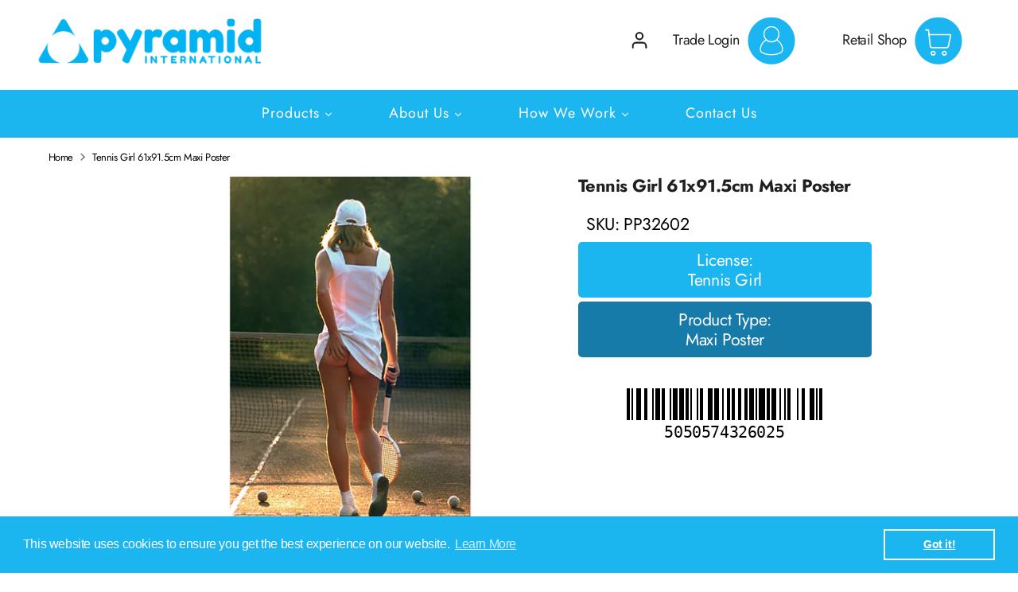

--- FILE ---
content_type: text/html; charset=utf-8
request_url: https://pyramidinternational.com/products/pp32602
body_size: 78077
content:
<!doctype html>
<html class="no-js supports-no-cookies" lang="en">
<head><!-- Google tag (gtag.js) -->

<script async src="https://www.googletagmanager.com/gtag/js?id=TAG_ID"></script>

<script>

 window.dataLayer = window.dataLayer || [];

 function gtag(){dataLayer.push(arguments);}

 gtag('js', new Date());

 gtag('config', 'TAG_ID');

</script>
  <!-- Boost 2.0.1 -->
  <meta charset="utf-8" />
<meta name="viewport" content="width=device-width,initial-scale=1.0" />
<meta http-equiv="X-UA-Compatible" content="IE=edge">

<link rel="preconnect" href="https://cdn.shopify.com" crossorigin>
<link rel="preconnect" href="https://fonts.shopify.com" crossorigin>
<link rel="preconnect" href="https://monorail-edge.shopifysvc.com"><link rel="preload" as="font" href="//pyramidinternational.com/cdn/fonts/jost/jost_n4.d47a1b6347ce4a4c9f437608011273009d91f2b7.woff2" type="font/woff2" crossorigin><link rel="preload" as="font" href="//pyramidinternational.com/cdn/fonts/jost/jost_n7.921dc18c13fa0b0c94c5e2517ffe06139c3615a3.woff2" type="font/woff2" crossorigin><link rel="preload" as="font" href="//pyramidinternational.com/cdn/fonts/jost/jost_i4.b690098389649750ada222b9763d55796c5283a5.woff2" type="font/woff2" crossorigin><link rel="preload" as="font" href="//pyramidinternational.com/cdn/fonts/jost/jost_i7.d8201b854e41e19d7ed9b1a31fe4fe71deea6d3f.woff2" type="font/woff2" crossorigin><link rel="preload" as="font" href="//pyramidinternational.com/cdn/fonts/jost/jost_n4.d47a1b6347ce4a4c9f437608011273009d91f2b7.woff2" type="font/woff2" crossorigin><link rel="preload" as="font" href="//pyramidinternational.com/cdn/fonts/jost/jost_n4.d47a1b6347ce4a4c9f437608011273009d91f2b7.woff2" type="font/woff2" crossorigin><link rel="preload" as="font" href="//pyramidinternational.com/cdn/fonts/archivo_narrow/archivonarrow_i7.394cd4c9437ad9084e13f72957e92bfbe366a689.woff2" type="font/woff2" crossorigin><link rel="preload" href="//pyramidinternational.com/cdn/shop/t/18/assets/vendor.js?v=148173677469431220501739873445" as="script">
<link rel="preload" href="//pyramidinternational.com/cdn/shop/t/18/assets/theme.js?v=181405534825697117261739873445" as="script"><link rel="canonical" href="https://pyramidinternational.com/products/pp32602" /><link rel="shortcut icon" href="//pyramidinternational.com/cdn/shop/files/favicon.png?v=1656670149" type="image/png" />
  <meta name="theme-color" content="#1bb5f0">

  
  <title>
    Tennis Girl 61x91.5cm Maxi Poster
    
    
    
      &ndash; Pyramid International
    
  </title>

  <meta property="og:site_name" content="Pyramid International">
<meta property="og:url" content="https://pyramidinternational.com/products/pp32602">
<meta property="og:title" content="Tennis Girl 61x91.5cm Maxi Poster">
<meta property="og:type" content="product">
<meta property="og:description" content="Pyramid International brings you official wholesale pop culture merchandise. From maxi posters and wall art to gift sets, apparel, and drinkware."><meta property="og:image" content="http://pyramidinternational.com/cdn/shop/files/ac6865484355d41e5744684c234f2414_1200x1200.jpg?v=1759521836">
  <meta property="og:image:secure_url" content="https://pyramidinternational.com/cdn/shop/files/ac6865484355d41e5744684c234f2414_1200x1200.jpg?v=1759521836">
  <meta property="og:image:width" content="1417">
  <meta property="og:image:height" content="1417"><meta property="og:price:amount" content="4.99">
  <meta property="og:price:currency" content="GBP"><meta name="twitter:site" content="@https://x.com/Pyramid_int_"><meta name="twitter:card" content="summary_large_image">
<meta name="twitter:title" content="Tennis Girl 61x91.5cm Maxi Poster">
<meta name="twitter:description" content="Pyramid International brings you official wholesale pop culture merchandise. From maxi posters and wall art to gift sets, apparel, and drinkware.">


  <link href="//pyramidinternational.com/cdn/shop/t/18/assets/styles.css?v=41184822304435140021762938215" rel="stylesheet" type="text/css" media="all" />

  <script>
    window.collectionsList = [{"id":384579502336,"handle":"101-dalmatians","title":"101 Dalmatians","updated_at":"2025-08-16T21:57:13+01:00","body_html":"","published_at":"2021-11-18T09:19:32+00:00","sort_order":"best-selling","template_suffix":"","disjunctive":false,"rules":[{"column":"title","relation":"contains","condition":"101 Dalmatians"}],"published_scope":"web"},{"id":404355678464,"handle":"38mm-deep-canvas","title":"38mm Deep Canvas","updated_at":"2025-08-19T21:59:49+01:00","body_html":"\u003cdiv class=\"collection-description\"\u003e\n  \u003cp\u003eExplore the exquisite depth and beauty of art with Pyramid International's \u003cstrong\u003e38mm Deep Canvas\u003c\/strong\u003e collection. Each piece in this selection is more than just a print; it's a premium artistic expression on a deep, 38mm canvas, bringing each subject to life with a stunning three-dimensional effect. From breathtaking landscapes and modern abstracts to iconic pop culture and timeless classics, these canvases are perfect for art lovers seeking to add a touch of elegance and sophistication to their walls. Transform your space into an art gallery with these beautifully crafted masterpieces.\u003c\/p\u003e\n\u003c\/div\u003e\n","published_at":"2023-11-17T09:09:41+00:00","sort_order":"best-selling","template_suffix":"","disjunctive":false,"rules":[{"column":"type","relation":"equals","condition":"38mm Deep Canvas"}],"published_scope":"web"},{"id":428015649024,"handle":"3d-feature-glasses","title":"3D Feature Glasses","updated_at":"2025-08-19T21:42:11+01:00","body_html":"\u003cp\u003e\u003cmeta charset=\"utf-8\"\u003e\u003cspan\u003eWe are excited to introduce our latest innovation: the collectible 3D Feature Glasses! This new range is designed to captivate customers with its unique blend of functionality and fandom, offering something truly special for pop culture enthusiasts and collectors alike. As a retailer, you have the exclusive opportunity to bring these exciting products to your customers and enhance your store’s offerings with merchandise that stands out on the shelf.\u003c\/span\u003e\u003c\/p\u003e","published_at":"2024-08-28T17:03:29+01:00","sort_order":"alpha-asc","template_suffix":"3dglasses","disjunctive":false,"rules":[{"column":"type","relation":"equals","condition":"3D Feature Glass"}],"published_scope":"web"},{"id":384436863232,"handle":"3d-lenticular-posters","title":"3D Lenticular Posters","updated_at":"2025-08-18T22:35:53+01:00","body_html":"","published_at":"2021-11-17T15:00:31+00:00","sort_order":"best-selling","template_suffix":"","disjunctive":true,"rules":[{"column":"type","relation":"equals","condition":"3D Lenticular Poster (Framed)"},{"column":"type","relation":"equals","condition":"3D Lenticular Poster (Loose)"}],"published_scope":"web"},{"id":411170734336,"handle":"3d-poster-popheads","title":"3D Poster Popheads","updated_at":"2025-02-05T00:44:49+00:00","body_html":"","published_at":"2024-01-30T13:33:50+00:00","sort_order":"created-desc","template_suffix":"3d-poster-popheads","disjunctive":true,"rules":[{"column":"type","relation":"equals","condition":"3D Poster Popheads"},{"column":"type","relation":"equals","condition":"3D Poster Popheads Framed Style"}],"published_scope":"web"},{"id":419752313088,"handle":"40oz-tumbler","title":"40oz Tumbler","updated_at":"2026-01-22T21:01:26+00:00","body_html":"","published_at":"2024-05-15T09:15:23+01:00","sort_order":"best-selling","template_suffix":"40oz-tumblers","disjunctive":false,"rules":[{"column":"product_category_id","relation":"equals","condition":"hg-11-10-5-8"}],"published_scope":"web"},{"id":402089476352,"handle":"a-clockwork-orange","title":"A Clockwork Orange","updated_at":"2025-08-19T21:33:58+01:00","body_html":"","published_at":"2023-06-07T16:50:01+01:00","sort_order":"best-selling","template_suffix":"","disjunctive":false,"rules":[{"column":"title","relation":"contains","condition":"A Clockwork Orange"}],"published_scope":"web"},{"id":384579895552,"handle":"a-nightmare-on-elm-street","title":"A Nightmare on Elm Street","updated_at":"2025-08-19T21:35:15+01:00","body_html":"","published_at":"2021-11-18T09:28:17+00:00","sort_order":"best-selling","template_suffix":"","disjunctive":true,"rules":[{"column":"vendor","relation":"equals","condition":"A Nightmare on Elm Street"}],"published_scope":"web"},{"id":422558007552,"handle":"a6-postcard-print","title":"A6 Postcard Print","updated_at":"2024-08-22T11:06:02+01:00","body_html":"","published_at":"2024-06-17T09:51:00+01:00","sort_order":"best-selling","template_suffix":"postcard-prints","disjunctive":false,"rules":[{"column":"type","relation":"equals","condition":"A6 Postcard Print"}],"published_scope":"web"},{"id":384579961088,"handle":"absinthe","title":"Absinthe","updated_at":"2024-08-22T11:05:43+01:00","body_html":"","published_at":"2021-11-18T09:28:41+00:00","sort_order":"best-selling","template_suffix":"","disjunctive":false,"rules":[{"column":"tag","relation":"equals","condition":"Absinthe"}],"published_scope":"web"},{"id":384579993856,"handle":"ac-dc","title":"AC\/DC","updated_at":"2025-08-19T21:27:32+01:00","body_html":"\u003cp class=\"desc\" data-mce-fragment=\"1\"\u003e\u003cspan data-mce-fragment=\"1\"\u003eAC\/DC are one of the all-time greats when it comes to rock music. Formed in 1973 by brothers Malcolm and Angus Young they would go on to become one of the biggest rock and roll bands in the world, best known for songs such as Highway to Hell and Back in Black. The band has had a total of 17 studio albums over their 49-year career. Inducted into the Rock and Roll hall of fame in 2003, AC\/DC continue to draw huge crowds and have a strong and loyal fan base. Long live rock!\u003c\/span\u003e\u003c\/p\u003e","published_at":"2021-11-18T09:29:14+00:00","sort_order":"best-selling","template_suffix":"","disjunctive":false,"rules":[{"column":"vendor","relation":"equals","condition":"AC\/DC"}],"published_scope":"web"},{"id":390345523456,"handle":"accessories","title":"Accessories","updated_at":"2025-08-18T22:58:51+01:00","body_html":"","published_at":"2022-03-24T10:08:33+00:00","sort_order":"best-selling","template_suffix":"","disjunctive":true,"rules":[{"column":"tag","relation":"equals","condition":"Accessories"}],"published_scope":"web"},{"id":394729029888,"handle":"accessories-1","title":"Accessories","updated_at":"2025-08-19T21:50:53+01:00","body_html":"","published_at":"2022-07-08T10:56:24+01:00","sort_order":"best-selling","template_suffix":"","disjunctive":true,"rules":[{"column":"type","relation":"equals","condition":"3D Keychain"},{"column":"type","relation":"equals","condition":"Acrylic Keychain"},{"column":"type","relation":"equals","condition":"Pom Pom Keychain"},{"column":"type","relation":"equals","condition":"Rubber Keychain"},{"column":"type","relation":"equals","condition":"Woven Keychain"},{"column":"type","relation":"equals","condition":"Metal Keychain"},{"column":"type","relation":"equals","condition":"Enamel Pin Badge"},{"column":"type","relation":"equals","condition":"Badge"},{"column":"type","relation":"equals","condition":"Badge Pack"},{"column":"type","relation":"equals","condition":"Umbrella"},{"column":"type","relation":"equals","condition":"Face Covering"},{"column":"type","relation":"equals","condition":"Tubular Face Covering"},{"column":"type","relation":"equals","condition":"Luggage Tag"}],"published_scope":"web"},{"id":384583139584,"handle":"activision","title":"Activision","updated_at":"2025-02-04T23:18:01+00:00","body_html":"","published_at":"2021-11-18T10:03:02+00:00","sort_order":"best-selling","template_suffix":"","disjunctive":true,"rules":[{"column":"vendor","relation":"equals","condition":"Call Of Duty"},{"column":"vendor","relation":"equals","condition":"Crash Bandicoot"},{"column":"title","relation":"contains","condition":"Crash Team Racing"}],"published_scope":"web"},{"id":403218596096,"handle":"adopt-me","title":"Adopt Me!","updated_at":"2025-08-18T22:42:36+01:00","body_html":"","published_at":"2023-10-19T09:18:34+01:00","sort_order":"best-selling","template_suffix":"","disjunctive":false,"rules":[{"column":"vendor","relation":"equals","condition":"Adopt Me"}],"published_scope":"web"},{"id":384580092160,"handle":"aerosmith","title":"Aerosmith","updated_at":"2025-08-19T21:41:19+01:00","body_html":"\u003cp\u003eAll time American rock band, Aerosmith, formed in the early 1970s, and are sometimes referred as \"the Bad Boys from Boston\" and \"America's Greatest Rock and Roll Band\". Their style, which is rooted in blues-based hard rock, has come to also incorporate elements of pop music, heavy metal, and rhythm and blues, and has inspired many subsequent rock artists. \u003c\/p\u003e","published_at":"2021-11-18T09:30:24+00:00","sort_order":"best-selling","template_suffix":"","disjunctive":true,"rules":[{"column":"vendor","relation":"equals","condition":"Aerosmith"}],"published_scope":"web"},{"id":384580419840,"handle":"aladdin","title":"Aladdin","updated_at":"2024-08-22T11:05:43+01:00","body_html":"","published_at":"2021-11-18T09:33:25+00:00","sort_order":"best-selling","template_suffix":"","disjunctive":true,"rules":[{"column":"tag","relation":"equals","condition":"Aladdin"},{"column":"tag","relation":"equals","condition":"Aladdin Movie"}],"published_scope":"web"},{"id":392691974400,"handle":"album-cover-frame","title":"Album Cover Frames","updated_at":"2024-08-22T11:05:54+01:00","body_html":"","published_at":"2022-05-18T09:28:44+01:00","sort_order":"best-selling","template_suffix":"","disjunctive":false,"rules":[{"column":"type","relation":"equals","condition":"Album Cover Print (Framed)"},{"column":"type","relation":"equals","condition":"Album Cover Print (Loose)"}],"published_scope":"web"},{"id":399600648448,"handle":"album-cover-prints","title":"Album Cover Prints","updated_at":"2025-08-19T21:55:46+01:00","body_html":"","published_at":"2022-11-11T15:59:38+00:00","sort_order":"best-selling","template_suffix":"","disjunctive":true,"rules":[{"column":"type","relation":"equals","condition":"Album Cover Print (Framed)"},{"column":"type","relation":"equals","condition":"Album Cover Print (Loose)"}],"published_scope":"web"},{"id":384580616448,"handle":"alchemy","title":"Alchemy","updated_at":"2024-08-22T11:05:43+01:00","body_html":"","published_at":"2021-11-18T09:34:07+00:00","sort_order":"best-selling","template_suffix":"","disjunctive":false,"rules":[{"column":"vendor","relation":"equals","condition":"Alchemy"}],"published_scope":"web"},{"id":384157286656,"handle":"alice-in-wonderland","title":"Alice In Wonderland","updated_at":"2025-08-18T22:55:25+01:00","body_html":"","published_at":"2021-11-11T10:29:34+00:00","sort_order":"best-selling","template_suffix":"","disjunctive":false,"rules":[{"column":"title","relation":"contains","condition":"Alice In Wonderland"}],"published_scope":"web"},{"id":384435749120,"handle":"maxi-posters","title":"All Maxi Posters","updated_at":"2025-12-23T21:00:47+00:00","body_html":"\u003cmeta charset=\"utf-8\"\u003e\u003cspan data-mce-fragment=\"1\"\u003ePyramid International's Maxi Poster collection, a mainstay since the 1980s, offers an eclectic mix of the latest in entertainment. Constantly updated, it keeps pace with the newest trends in music, film, TV, and gaming. Available in flat or pre-rolled formats, each poster, sized at 61 x 91.5cm (24 x 36 inches), is litho printed on premium 150gsm paper. Committed to sustainability, our recyclable paper comes from well-managed forests, and every poster is FSC (Forest Stewardship Council) certified, marrying environmental stewardship with cutting-edge design. Perfect for display and boosting sales in any retail setup, our Maxi Posters are a portal to the vibrant world of pop culture.\u003c\/span\u003e","published_at":"2021-11-17T14:52:25+00:00","sort_order":"created-desc","template_suffix":"maxi-poster-collection","disjunctive":true,"rules":[{"column":"type","relation":"equals","condition":"Maxi Poster"}],"published_scope":"web"},{"id":384580813056,"handle":"american-gods","title":"American Gods","updated_at":"2024-08-22T11:05:43+01:00","body_html":"","published_at":"2021-11-18T09:35:34+00:00","sort_order":"best-selling","template_suffix":"","disjunctive":true,"rules":[{"column":"vendor","relation":"equals","condition":"American Gods"}],"published_scope":"web"},{"id":384580878592,"handle":"animal-crossing","title":"Animal Crossing","updated_at":"2025-08-18T21:06:38+01:00","body_html":"\u003cdiv class=\"collection-title\"\u003e\n  \u003ch2\u003e\u003cstrong\u003eAnimal Crossing Collection: Whimsical Wonders Await\u003c\/strong\u003e\u003c\/h2\u003e\n\u003c\/div\u003e\n\u003cdiv class=\"collection-description\"\u003e\n  \u003cp\u003eWelcome to the delightful world of Pyramid International's \u003cem\u003eAnimal Crossing Collection\u003c\/em\u003e, a charming assortment of merchandise inspired by the beloved video game series. This collection captures the heartwarming and whimsical essence of Animal Crossing, making it perfect for fans and collectors alike.\u003c\/p\u003e\n  \u003cp\u003eFrom the serene beauty of the islands to the endearing characters, our Animal Crossing Collection includes a variety of products that embody the game's spirit of community and creativity. Discover posters, stationery, drinkware, and more, each featuring the iconic and colorful designs of the game's world.\u003c\/p\u003e\n  \u003cp\u003eIdeal for retailers and distributors, this collection offers a range of items that appeal to a wide audience, from young gamers to nostalgic adults. Whether it's for home decor, a personal collection, or as delightful gifts, the Animal Crossing Collection brings a touch of whimsy and joy to any setting.\u003c\/p\u003e\n  \u003cp\u003eWith Pyramid International's Animal Crossing Collection, bring the charm of this enchanting game into your customers' everyday lives. It's more than just merchandise; it's a way to connect with the beloved world of Animal Crossing and its vibrant community.\u003c\/p\u003e\n\u003c\/div\u003e\n","published_at":"2021-11-18T09:36:01+00:00","sort_order":"best-selling","template_suffix":"","disjunctive":false,"rules":[{"column":"title","relation":"contains","condition":"Animal Crossing"}],"published_scope":"web"},{"id":394128326912,"handle":"anime","title":"Anime","updated_at":"2025-08-19T21:59:06+01:00","body_html":"","published_at":"2022-06-23T12:21:12+01:00","sort_order":"best-selling","template_suffix":"","disjunctive":true,"rules":[{"column":"vendor","relation":"equals","condition":"Attack On Titan"},{"column":"vendor","relation":"equals","condition":"Black Clover"},{"column":"vendor","relation":"equals","condition":"Bleach"},{"column":"vendor","relation":"equals","condition":"Cannon Busters"},{"column":"vendor","relation":"equals","condition":"My Hero Academia"},{"column":"vendor","relation":"equals","condition":"Death Note"},{"column":"vendor","relation":"equals","condition":"One Piece"},{"column":"vendor","relation":"equals","condition":"One Punch Man"},{"column":"vendor","relation":"equals","condition":"Dragon Ball Z"},{"column":"vendor","relation":"equals","condition":"Dragon Ball"},{"column":"vendor","relation":"equals","condition":"Toilet Bound"},{"column":"vendor","relation":"equals","condition":"Robotech"},{"column":"vendor","relation":"equals","condition":"Yu Gi Oh!"}],"published_scope":"web"},{"id":384581140736,"handle":"anne-stokes","title":"Anne Stokes","updated_at":"2025-02-05T00:22:16+00:00","body_html":"","published_at":"2021-11-18T09:39:33+00:00","sort_order":"best-selling","template_suffix":"","disjunctive":true,"rules":[{"column":"vendor","relation":"equals","condition":"Anne Stokes"}],"published_scope":"web"},{"id":394728997120,"handle":"apparel-1","title":"Apparel","updated_at":"2025-08-26T12:15:37+01:00","body_html":"","published_at":"2022-07-08T10:53:11+01:00","sort_order":"best-selling","template_suffix":"","disjunctive":true,"rules":[{"column":"type","relation":"equals","condition":"Unisex T-Shirt"},{"column":"type","relation":"equals","condition":"Unisex Baseball T-Shirt"},{"column":"type","relation":"equals","condition":"Unisex Hoodie"},{"column":"type","relation":"equals","condition":"Unisex Sweatshirt"},{"column":"type","relation":"equals","condition":"Backpack"},{"column":"type","relation":"contains","condition":"T-shirt"}],"published_scope":"web"},{"id":420275749120,"handle":"apparel-2","title":"Apparel","updated_at":"2025-08-26T12:15:37+01:00","body_html":"","published_at":"2024-05-21T11:08:35+01:00","sort_order":"created-desc","template_suffix":"","disjunctive":true,"rules":[{"column":"type","relation":"equals","condition":"Unisex Baseball T-Shirt"},{"column":"type","relation":"equals","condition":"Unisex Ringer T-Shirt"},{"column":"type","relation":"equals","condition":"Women'S Fitted T-Shirt"},{"column":"type","relation":"equals","condition":"Unisex T-Shirt"},{"column":"type","relation":"equals","condition":"Tote Bags"},{"column":"type","relation":"equals","condition":"Totebags"},{"column":"type","relation":"equals","condition":"Fashion Backpack"},{"column":"type","relation":"equals","condition":"Unisex Hoodie"}],"published_scope":"web"},{"id":431812051200,"handle":"arcane","title":"Arcane","updated_at":"2025-08-18T21:21:16+01:00","body_html":"","published_at":"2024-10-18T11:16:36+01:00","sort_order":"alpha-asc","template_suffix":"","disjunctive":false,"rules":[{"column":"vendor","relation":"equals","condition":"Arcane"}],"published_scope":"web","image":{"created_at":"2025-01-15T13:37:17+00:00","alt":null,"width":1920,"height":1080,"src":"\/\/pyramidinternational.com\/cdn\/shop\/collections\/11-2.jpg?v=1736948238"}},{"id":384581337344,"handle":"ariana-grande","title":"Ariana Grande","updated_at":"2025-08-18T22:28:27+01:00","body_html":"","published_at":"2021-11-18T09:42:11+00:00","sort_order":"best-selling","template_suffix":"","disjunctive":true,"rules":[{"column":"vendor","relation":"equals","condition":"Ariana Grande"}],"published_scope":"web"},{"id":384436797696,"handle":"art-prints","title":"Art Prints","updated_at":"2025-08-17T21:30:52+01:00","body_html":"","published_at":"2021-11-17T14:59:56+00:00","sort_order":"best-selling","template_suffix":"","disjunctive":true,"rules":[{"column":"type","relation":"equals","condition":"Art Print"},{"column":"type","relation":"equals","condition":"Art Print (Mounted)"}],"published_scope":"web"},{"id":396193956096,"handle":"attack-on-titan","title":"Attack on Titan","updated_at":"2025-08-19T21:45:44+01:00","body_html":"\u003cp\u003eThe Japanese magna series Attack on Titan is a work of action fiction written and illustrated by Hajime Isavama. Set in a world where humanity lives inside cities surrounded by enormous walls due to the Titans, gigantic humanoid creatures who devour humans seemingly without reason. The 2013 series became popular for its featured plot twists and fantasy. \u003c\/p\u003e","published_at":"2022-08-09T14:52:48+01:00","sort_order":"best-selling","template_suffix":"","disjunctive":false,"rules":[{"column":"vendor","relation":"equals","condition":"Attack On Titan"}],"published_scope":"web"},{"id":398566424832,"handle":"audrey-hepburn","title":"Audrey Hepburn","updated_at":"2025-08-15T21:15:21+01:00","body_html":"","published_at":"2022-10-04T10:40:32+01:00","sort_order":"best-selling","template_suffix":"","disjunctive":false,"rules":[{"column":"vendor","relation":"equals","condition":"Audrey Hepburn"}],"published_scope":"web"},{"id":384581435648,"handle":"avengers-gamerverse","title":"Avengers Gamerverse","updated_at":"2024-08-22T11:05:44+01:00","body_html":"","published_at":"2021-11-18T09:44:54+00:00","sort_order":"best-selling","template_suffix":"","disjunctive":false,"rules":[{"column":"tag","relation":"equals","condition":"Avengers Gamerverse"}],"published_scope":"web"},{"id":384581533952,"handle":"avengers-endgame","title":"Avengers: Endgame","updated_at":"2024-08-22T11:05:44+01:00","body_html":"","published_at":"2021-11-18T09:46:02+00:00","sort_order":"best-selling","template_suffix":"","disjunctive":false,"rules":[{"column":"tag","relation":"equals","condition":"Avengers: Endgame"}],"published_scope":"web"},{"id":384581566720,"handle":"avengers-infinity-war","title":"Avengers: Infinity War","updated_at":"2024-08-22T11:05:44+01:00","body_html":"","published_at":"2021-11-18T09:46:31+00:00","sort_order":"best-selling","template_suffix":"","disjunctive":false,"rules":[{"column":"tag","relation":"equals","condition":"Avengers: Infinity War"}],"published_scope":"web"},{"id":384581599488,"handle":"back-to-the-future","title":"Back to the Future","updated_at":"2025-08-18T22:35:12+01:00","body_html":"\u003cp\u003eRobert Zemeckis' much-loved 80s hit time travel sci-fi film, starring Michael J. Fox as teenager Marty McFly, who through his friendship with eccentric scientist and inventor Doc Emmett Brown (Christopher Lloyd), finds himself not in 1985, but 1955. To make things worse, his presence may prevent his parents from getting together. Of course, Marty must fix this and get Back.... To The Future!\u003cbr\u003e\u003cbr\u003eThe 1985 smash led to a further two films being made, taking Marty further back and forward in time. Great Scott!\u003c\/p\u003e","published_at":"2021-11-18T09:47:04+00:00","sort_order":"manual","template_suffix":"","disjunctive":false,"rules":[{"column":"vendor","relation":"equals","condition":"Back To The Future"}],"published_scope":"web"},{"id":384437911808,"handle":"backpacks","title":"Backpacks","updated_at":"2025-02-04T20:14:43+00:00","body_html":"","published_at":"2021-11-17T15:13:48+00:00","sort_order":"best-selling","template_suffix":"","disjunctive":false,"rules":[{"column":"tag","relation":"equals","condition":"Backpacks"}],"published_scope":"web"},{"id":384447938816,"handle":"badge-packs","title":"Badge Packs","updated_at":"2025-08-19T21:48:29+01:00","body_html":"","published_at":"2021-11-17T15:30:35+00:00","sort_order":"best-selling","template_suffix":"","disjunctive":false,"rules":[{"column":"type","relation":"equals","condition":"Badge Pack"}],"published_scope":"web"},{"id":384581632256,"handle":"bambi","title":"Bambi","updated_at":"2025-08-19T21:23:14+01:00","body_html":"","published_at":"2021-11-18T09:48:08+00:00","sort_order":"best-selling","template_suffix":"","disjunctive":false,"rules":[{"column":"title","relation":"contains","condition":"Bambi"}],"published_scope":"web"},{"id":402418434304,"handle":"barbie","title":"Barbie","updated_at":"2025-02-05T13:49:22+00:00","body_html":"","published_at":"2023-07-13T12:26:43+01:00","sort_order":"best-selling","template_suffix":"","disjunctive":false,"rules":[{"column":"title","relation":"contains","condition":"Barbie"}],"published_scope":"web"},{"id":384581894400,"handle":"batman","title":"Batman","updated_at":"2025-08-19T21:56:54+01:00","body_html":"","published_at":"2021-11-18T09:50:22+00:00","sort_order":"best-selling","template_suffix":"","disjunctive":true,"rules":[{"column":"vendor","relation":"equals","condition":"Batman"}],"published_scope":"web"},{"id":384581861632,"handle":"batman-arkham","title":"Batman Arkham","updated_at":"2025-08-19T21:20:01+01:00","body_html":"","published_at":"2021-11-18T09:50:08+00:00","sort_order":"best-selling","template_suffix":"","disjunctive":false,"rules":[{"column":"title","relation":"contains","condition":"Batman Arkham"}],"published_scope":"web"},{"id":384581959936,"handle":"beauty-and-the-beast","title":"Beauty and the Beast","updated_at":"2025-08-19T21:24:59+01:00","body_html":"","published_at":"2021-11-18T09:53:08+00:00","sort_order":"best-selling","template_suffix":"","disjunctive":true,"rules":[{"column":"title","relation":"contains","condition":"Beauty and the Beast"},{"column":"title","relation":"contains","condition":"Beauty and the Beast Movie"}],"published_scope":"web"},{"id":384581992704,"handle":"beauty-and-the-beast-movie","title":"Beauty and the Beast Movie","updated_at":"2024-08-22T11:05:44+01:00","body_html":"","published_at":"2021-11-18T09:53:23+00:00","sort_order":"best-selling","template_suffix":"","disjunctive":false,"rules":[{"column":"title","relation":"contains","condition":"Beauty and the Beast Movie"}],"published_scope":"web"},{"id":384582123776,"handle":"beetlejuice","title":"Beetlejuice","updated_at":"2025-10-07T22:01:46+01:00","body_html":"","published_at":"2021-11-18T09:54:14+00:00","sort_order":"best-selling","template_suffix":"","disjunctive":true,"rules":[{"column":"vendor","relation":"equals","condition":"Beetlejuice"}],"published_scope":"web"},{"id":384582222080,"handle":"big-hero-6","title":"Big Hero 6","updated_at":"2025-08-15T21:36:54+01:00","body_html":"","published_at":"2021-11-18T09:56:05+00:00","sort_order":"best-selling","template_suffix":"","disjunctive":false,"rules":[{"column":"title","relation":"contains","condition":"Big Hero 6"}],"published_scope":"web"},{"id":384582287616,"handle":"billie-eilish","title":"Billie Eilish","updated_at":"2025-08-18T21:59:38+01:00","body_html":"","published_at":"2021-11-18T09:56:46+00:00","sort_order":"best-selling","template_suffix":"","disjunctive":true,"rules":[{"column":"vendor","relation":"equals","condition":"Billie Eilish"}],"published_scope":"web"},{"id":384582385920,"handle":"birds-of-prey","title":"Birds of Prey","updated_at":"2025-08-16T22:05:14+01:00","body_html":"","published_at":"2021-11-18T09:57:12+00:00","sort_order":"best-selling","template_suffix":"","disjunctive":false,"rules":[{"column":"title","relation":"contains","condition":"Birds of Prey"}],"published_scope":"web"},{"id":399164637440,"handle":"black-adam","title":"Black Adam","updated_at":"2025-08-19T21:26:34+01:00","body_html":"","published_at":"2022-10-20T10:37:23+01:00","sort_order":"best-selling","template_suffix":"","disjunctive":false,"rules":[{"column":"title","relation":"contains","condition":"Black Adam"}],"published_scope":"web"},{"id":384582451456,"handle":"black-cover","title":"Black Clover","updated_at":"2024-08-22T11:05:44+01:00","body_html":"","published_at":"2021-11-18T09:57:39+00:00","sort_order":"best-selling","template_suffix":"","disjunctive":true,"rules":[{"column":"vendor","relation":"equals","condition":"Black Clover"}],"published_scope":"web"},{"id":384582549760,"handle":"black-lives-matter","title":"Black Lives Matter","updated_at":"2025-08-12T21:35:22+01:00","body_html":"","published_at":"2021-11-18T09:58:05+00:00","sort_order":"best-selling","template_suffix":"","disjunctive":false,"rules":[{"column":"title","relation":"contains","condition":"Black Lives Matter"}],"published_scope":"web"},{"id":384582582528,"handle":"black-panther","title":"Black Panther","updated_at":"2025-08-16T21:56:01+01:00","body_html":"","published_at":"2021-11-18T09:58:26+00:00","sort_order":"best-selling","template_suffix":"","disjunctive":false,"rules":[{"column":"title","relation":"contains","condition":"Black Panther"}],"published_scope":"web"},{"id":384582615296,"handle":"black-sabbath","title":"Black Sabbath","updated_at":"2025-08-16T21:12:35+01:00","body_html":"\u003cp\u003eHailed a pioneers of heavy metal, Black Sabbath formed back in 1968, and ever since have sold more than 70 million albums worldwide. The rock band were also introduced to the Hall Of Fame in 2006, making them one of the most successful artists in history. \u003c\/p\u003e","published_at":"2021-11-18T09:59:16+00:00","sort_order":"best-selling","template_suffix":"","disjunctive":true,"rules":[{"column":"vendor","relation":"equals","condition":"Black Sabbath"}],"published_scope":"web"},{"id":384582713600,"handle":"black-widow","title":"Black Widow","updated_at":"2025-08-18T22:12:52+01:00","body_html":"","published_at":"2021-11-18T09:59:34+00:00","sort_order":"best-selling","template_suffix":"","disjunctive":true,"rules":[{"column":"title","relation":"contains","condition":"Black Widow"}],"published_scope":"web"},{"id":384582746368,"handle":"blackpink","title":"Blackpink","updated_at":"2024-08-22T11:05:45+01:00","body_html":"","published_at":"2021-11-18T10:00:04+00:00","sort_order":"best-selling","template_suffix":"","disjunctive":false,"rules":[{"column":"vendor","relation":"equals","condition":"Blackpink"}],"published_scope":"web"},{"id":384582844672,"handle":"blondie","title":"Blondie","updated_at":"2025-08-18T22:59:08+01:00","body_html":"\u003cp\u003eAll American rock band Blondie, was formed in New York in 1974. The band co-founded by Deborah Harry, is known for their otherworldly style and performance that crossed over into pop music. Blondie have performed in tours all around the world and have sold over 40 million albums in their time. \u003c\/p\u003e","published_at":"2021-11-18T10:00:53+00:00","sort_order":"best-selling","template_suffix":"","disjunctive":false,"rules":[{"column":"vendor","relation":"equals","condition":"Blondie"}],"published_scope":"web"},{"id":384582975744,"handle":"bob-dylan","title":"Bob Dylan","updated_at":"2025-02-12T15:09:26+00:00","body_html":"","published_at":"2021-11-18T10:01:28+00:00","sort_order":"best-selling","template_suffix":"","disjunctive":true,"rules":[{"column":"vendor","relation":"equals","condition":"Bob Dylan"}],"published_scope":"web"},{"id":384583008512,"handle":"bob-marley","title":"Bob Marley","updated_at":"2025-08-19T21:45:57+01:00","body_html":"\u003cmeta charset=\"UTF-8\"\u003e\n\u003cp class=\"desc\" data-mce-fragment=\"1\"\u003e\u003cspan data-mce-fragment=\"1\"\u003eKnown for songs such as Buffalo Soldier, No Woman No Cry and One Love, few names in music are as legendary as Bob Marley. Making his breakthrough in the early 1960’s Bob Marley would have a short but impactful career with powerful songs touching on slavery, apartheid, religion, hope and politics, subjects which to this day still touch the lives of many. In 1994 he was placed among other legends in the Rock and Roll Hall of Fame, and he was named 11th of 100 in Rolling Stone's top artists of all time.\u003c\/span\u003e\u003c\/p\u003e","published_at":"2021-11-18T10:01:44+00:00","sort_order":"best-selling","template_suffix":"","disjunctive":false,"rules":[{"column":"vendor","relation":"equals","condition":"Bob Marley"}],"published_scope":"web"},{"id":402089443584,"handle":"bon-jovi","title":"Bon Jovi","updated_at":"2025-02-12T15:09:31+00:00","body_html":"","published_at":"2023-06-07T16:49:29+01:00","sort_order":"best-selling","template_suffix":"","disjunctive":false,"rules":[{"column":"vendor","relation":"equals","condition":"Bon Jovi"}],"published_scope":"web"},{"id":418708390144,"handle":"boxed-poster-sets","title":"Boxed Poster Set","updated_at":"2025-02-04T19:33:34+00:00","body_html":"","published_at":"2024-05-03T14:27:15+01:00","sort_order":"best-selling","template_suffix":"","disjunctive":false,"rules":[{"column":"type","relation":"equals","condition":"Boxed Poster Set"}],"published_scope":"web"},{"id":415109677312,"handle":"breakout-collection-prints","title":"Breakout Collector Prints","updated_at":"2025-08-18T21:58:14+01:00","body_html":"\u003cdiv class=\"collection-description\"\u003e\n  \u003ch2\u003e\u003cstrong\u003eUnleashed Designs That Leap Off the Wall\u003c\/strong\u003e\u003c\/h2\u003e\n  \u003cp\u003eDiscover the \u003cem\u003eBreakout Collector Prints\u003c\/em\u003e collection, where art transcends boundaries, offering a pseudo-3D effect that brings each piece to vibrant life. Designed for wholesale distributors, these framed artworks showcase images breaking free from their mounts, creating an illusion of depth and motion. Ideal for retailers seeking innovative and eye-catching pieces, this collection caters to a variety of tastes, featuring everything from pop culture bursts to tranquil scenes in dynamic detail. The Breakout Collector Prints stand out as a novel addition to any art collection, redefining wall art with an immersive experience.\u003c\/p\u003e\n\u003c\/div\u003e\n","published_at":"2024-03-18T09:58:19+00:00","sort_order":"created-desc","template_suffix":"","disjunctive":false,"rules":[{"column":"title","relation":"contains","condition":"Breakout Collector Print (Framed)"}],"published_scope":"web","image":{"created_at":"2024-03-18T16:41:06+00:00","alt":null,"width":720,"height":719,"src":"\/\/pyramidinternational.com\/cdn\/shop\/collections\/48102e3d14a2c26b15111a5703549b8f_720x_041c6185-4523-4c66-8f49-6f70b3e61386.webp?v=1710780066"}},{"id":384445710592,"handle":"button-badges","title":"Button Badges","updated_at":"2025-08-18T22:59:20+01:00","body_html":"","published_at":"2021-11-17T15:27:10+00:00","sort_order":"best-selling","template_suffix":"","disjunctive":true,"rules":[{"column":"type","relation":"equals","condition":"Badge"}],"published_scope":"web"},{"id":384437616896,"handle":"calendars","title":"Calendars","updated_at":"2025-08-15T21:19:23+01:00","body_html":"","published_at":"2021-11-17T15:10:08+00:00","sort_order":"best-selling","template_suffix":"","disjunctive":false,"rules":[{"column":"type","relation":"contains","condition":"Calendar"}],"published_scope":"web"},{"id":399374024960,"handle":"campfire-mug-and-keychain-gift-set","title":"Campfire Mug and Keychain Gift Set","updated_at":"2025-08-13T21:04:35+01:00","body_html":"\u003cdiv class=\"collection-description\"\u003e\n  \u003cp\u003eDiscover the perfect pairing with Pyramid International's \u003cstrong\u003eCampfire Mug and Keychain Gift Set\u003c\/strong\u003e collection. Each set combines the rustic charm of a campfire mug with a stylishly matched keychain, making them ideal gifts or treasured keepsakes. Whether you're sipping your morning coffee or keeping your keys in check, these sets bring a touch of personality and practicality to everyday life. Celebrate your favorite themes and characters with these thoughtfully designed combos, perfect for collectors and gift-givers alike.\u003c\/p\u003e\n\u003c\/div\u003e\n","published_at":"2022-10-31T16:16:45+00:00","sort_order":"best-selling","template_suffix":"","disjunctive":false,"rules":[{"column":"type","relation":"equals","condition":"Campfire Mug and Keychain Gift Set"}],"published_scope":"web"},{"id":384436699392,"handle":"canvas-prints","title":"Canvas Prints","updated_at":"2025-08-19T22:00:15+01:00","body_html":"","published_at":"2021-11-17T14:58:59+00:00","sort_order":"best-selling","template_suffix":"","disjunctive":false,"rules":[{"column":"tag","relation":"equals","condition":"Canvas Prints"}],"published_scope":"web"},{"id":415123177728,"handle":"tote-bags","title":"Canvas Tote Bags","updated_at":"2025-08-19T21:37:03+01:00","body_html":"\u003cdiv class=\"collection-description\"\u003e\n  \u003ch2\u003e\u003cstrong\u003eEco-Friendly Tote Bags: Style Meets Sustainability\u003c\/strong\u003e\u003c\/h2\u003e\n  \u003cp\u003eExplore our Tote Bag collection, printed on-demand with cutting-edge DTG Kornit Atlas technology, ensuring vibrant, long-lasting designs. These eco-friendly totes showcase our diverse licenses and artwork, perfect for the environmentally conscious consumer seeking both functionality and style. Ideal for daily use, our bags offer a sustainable choice without compromising on quality or aesthetic appeal. Embrace the fusion of art and eco-consciousness with our versatile and durable tote bags.\u003c\/p\u003e\n\u003c\/div\u003e\n","published_at":"2024-03-18T14:46:03+00:00","sort_order":"best-selling","template_suffix":"","disjunctive":true,"rules":[{"column":"type","relation":"equals","condition":"Tote Bags"},{"column":"type","relation":"equals","condition":"Totebags"}],"published_scope":"web"},{"id":384443220224,"handle":"cappuccino-mugs","title":"Cappuccino Mugs","updated_at":"2025-02-04T20:40:30+00:00","body_html":"","published_at":"2021-11-17T15:23:58+00:00","sort_order":"best-selling","template_suffix":"","disjunctive":true,"rules":[{"column":"type","relation":"equals","condition":"Cappuccino Mug"},{"column":"type","relation":"equals","condition":"Cappuccino Mug and Stencil Set"}],"published_scope":"web"},{"id":384583532800,"handle":"captain-america","title":"Captain America","updated_at":"2025-08-19T21:49:52+01:00","body_html":"","published_at":"2021-11-18T10:06:36+00:00","sort_order":"best-selling","template_suffix":"","disjunctive":false,"rules":[{"column":"title","relation":"contains","condition":"Captain America"}],"published_scope":"web"},{"id":384583631104,"handle":"captain-marvel","title":"Captain Marvel","updated_at":"2025-08-15T21:29:06+01:00","body_html":"","published_at":"2021-11-18T10:08:12+00:00","sort_order":"best-selling","template_suffix":"","disjunctive":false,"rules":[{"column":"title","relation":"contains","condition":"Captain Marvel"}],"published_scope":"web"},{"id":417943978240,"handle":"care-bears","title":"Care Bears","updated_at":"2025-12-23T21:01:06+00:00","body_html":"","published_at":"2024-04-22T17:19:20+01:00","sort_order":"best-selling","template_suffix":"","disjunctive":false,"rules":[{"column":"vendor","relation":"equals","condition":"Care Bears"}],"published_scope":"web","image":{"created_at":"2025-01-16T14:18:45+00:00","alt":null,"width":1200,"height":800,"src":"\/\/pyramidinternational.com\/cdn\/shop\/collections\/CareBearsCol.png?v=1737037125"}},{"id":384583663872,"handle":"cars","title":"Cars","updated_at":"2025-08-19T21:31:27+01:00","body_html":"","published_at":"2021-11-18T10:08:51+00:00","sort_order":"best-selling","template_suffix":"","disjunctive":false,"rules":[{"column":"title","relation":"contains","condition":"Cars"}],"published_scope":"web"},{"id":384580059392,"handle":"cartoon-network","title":"Cartoon Network","updated_at":"2024-08-22T11:05:43+01:00","body_html":"","published_at":"2021-11-18T09:29:56+00:00","sort_order":"best-selling","template_suffix":"","disjunctive":false,"rules":[{"column":"tag","relation":"equals","condition":"Cartoon Network"}],"published_scope":"web"},{"id":402829443328,"handle":"castlevania","title":"Castlevania","updated_at":"2025-08-19T21:42:02+01:00","body_html":"\u003cmeta charset=\"utf-8\"\u003eInspired by the popular video game series, this anime series is a dark medieval fantasy that follows members of the vampire-hunting Belmont clan.","published_at":"2023-10-03T14:52:49+01:00","sort_order":"best-selling","template_suffix":"","disjunctive":false,"rules":[{"column":"vendor","relation":"equals","condition":"Castlevania"}],"published_scope":"web"},{"id":384583893248,"handle":"catwoman","title":"Catwoman","updated_at":"2025-08-18T21:22:33+01:00","body_html":"","published_at":"2021-11-18T10:15:15+00:00","sort_order":"best-selling","template_suffix":"","disjunctive":true,"rules":[{"column":"title","relation":"contains","condition":"Catwoman"}],"published_scope":"web"},{"id":384583958784,"handle":"che-guevara","title":"Che Guevara","updated_at":"2025-08-19T21:31:21+01:00","body_html":"","published_at":"2021-11-18T10:16:22+00:00","sort_order":"best-selling","template_suffix":"","disjunctive":false,"rules":[{"column":"vendor","relation":"equals","condition":"Che Guevara"}],"published_scope":"web"},{"id":384584057088,"handle":"chris-consani","title":"Chris Consani","updated_at":"2025-08-19T21:49:28+01:00","body_html":"\u003cp\u003eMovie art director, Chris Consai has worked on over 42 films across spaces such as cinematography, art direction and product design. His early career started in the 1940s and began to develop in the 1950s when he was part of the Hollywood \"golden age\", working on classics, including The African Queen.\u003c\/p\u003e\n\u003cbr\u003e","published_at":"2021-11-18T10:17:24+00:00","sort_order":"best-selling","template_suffix":"","disjunctive":true,"rules":[{"column":"vendor","relation":"equals","condition":"Chris Consani"}],"published_scope":"web"},{"id":384584286464,"handle":"cinderella","title":"Cinderella","updated_at":"2025-08-17T21:10:24+01:00","body_html":"","published_at":"2021-11-18T10:19:20+00:00","sort_order":"best-selling","template_suffix":"","disjunctive":false,"rules":[{"column":"title","relation":"contains","condition":"Cinderella"}],"published_scope":"web"},{"id":384584319232,"handle":"claude-monet","title":"Claude Monet","updated_at":"2025-02-04T21:54:29+00:00","body_html":"","published_at":"2021-11-18T10:19:55+00:00","sort_order":"best-selling","template_suffix":"","disjunctive":false,"rules":[{"column":"vendor","relation":"equals","condition":"Claude Monet"}],"published_scope":"web"},{"id":384157352192,"handle":"clearance-2022","title":"Clearance 2022","updated_at":"2024-08-22T11:05:40+01:00","body_html":"","published_at":"2021-11-11T10:33:12+00:00","sort_order":"best-selling","template_suffix":"","disjunctive":true,"rules":[{"column":"type","relation":"equals","condition":"Diaries"},{"column":"type","relation":"equals","condition":"Calendars"}],"published_scope":"web"},{"id":384452133120,"handle":"clocks","title":"Clocks","updated_at":"2025-02-04T23:28:07+00:00","body_html":"","published_at":"2021-11-17T15:43:41+00:00","sort_order":"best-selling","template_suffix":"","disjunctive":true,"rules":[{"column":"tag","relation":"equals","condition":"Clocks"}],"published_scope":"web"},{"id":384451870976,"handle":"coasters","title":"Coasters","updated_at":"2025-02-04T21:18:04+00:00","body_html":"","published_at":"2021-11-17T15:41:54+00:00","sort_order":"best-selling","template_suffix":"","disjunctive":true,"rules":[{"column":"tag","relation":"equals","condition":"Coasters"}],"published_scope":"web"},{"id":384584352000,"handle":"cobra-kai","title":"Cobra Kai","updated_at":"2025-08-19T21:49:25+01:00","body_html":"\u003cp data-mce-fragment=\"1\"\u003eCobra Kai took the world by storm when it was released on Netflix in 2018. Picking up the story of the much-loved 80’s favourite, The Karate Kid, Cobra Kai features original cast members Ralph Macchio as Daniel LaRusso and William Zabka as Johnny Lawrence as they continue their feud into adult life. Now 5 seasons in (with a 6\u003csup data-mce-fragment=\"1\"\u003eth\u003c\/sup\u003e on the way), the pair have an uneasy truce, we can’t wait for season 6!\u003c\/p\u003e","published_at":"2021-11-18T10:20:12+00:00","sort_order":"best-selling","template_suffix":"","disjunctive":false,"rules":[{"column":"vendor","relation":"equals","condition":"Cobra Kai"}],"published_scope":"web"},{"id":422145491200,"handle":"cobra-kai-apparel","title":"Cobra Kai Apparel","updated_at":"2025-08-14T22:11:10+01:00","body_html":"","published_at":"2024-06-13T13:40:50+01:00","sort_order":"best-selling","template_suffix":"","disjunctive":false,"rules":[{"column":"vendor","relation":"equals","condition":"Cobra Kai"},{"column":"type","relation":"equals","condition":"Unisex T-Shirt"}],"published_scope":"web"},{"id":384438010112,"handle":"coffee-mugs","title":"Coffee Mugs","updated_at":"2025-10-30T21:00:53+00:00","body_html":"","published_at":"2021-11-17T15:14:30+00:00","sort_order":"created-desc","template_suffix":"mugs","disjunctive":true,"rules":[{"column":"type","relation":"equals","condition":"Black Mug"},{"column":"type","relation":"equals","condition":"Coloured Inner Mug"},{"column":"type","relation":"equals","condition":"White Mug"}],"published_scope":"web"},{"id":394570236160,"handle":"collector-prints","title":"Collector Prints","updated_at":"2025-08-19T22:01:35+01:00","body_html":"","published_at":"2022-07-04T16:04:11+01:00","sort_order":"created-desc","template_suffix":"collector-print-collectio","disjunctive":true,"rules":[{"column":"type","relation":"equals","condition":"Collector Print (Framed)"},{"column":"type","relation":"equals","condition":"Collector Print (Digital Mounted Framed)"},{"column":"type","relation":"equals","condition":"Collector Print (Mounted Framed)"}],"published_scope":"web","image":{"created_at":"2024-03-18T14:32:12+00:00","alt":null,"width":720,"height":720,"src":"\/\/pyramidinternational.com\/cdn\/shop\/collections\/fp10497p-pl_720x_481591fb-c3df-45ef-ba60-287ea54eb794.webp?v=1710772332"}},{"id":402089869568,"handle":"cosmic-boop","title":"Cosmic Boop","updated_at":"2025-08-18T21:26:47+01:00","body_html":"","published_at":"2023-06-07T17:53:03+01:00","sort_order":"best-selling","template_suffix":"","disjunctive":false,"rules":[{"column":"vendor","relation":"equals","condition":"Cosmic Boop"}],"published_scope":"web"},{"id":384584450304,"handle":"crash-bandicoot","title":"Crash Bandicoot","updated_at":"2024-08-22T11:05:45+01:00","body_html":"\u003cp\u003eCrash Bandicoot, a video game developed by Naughty Dog and published by Sony Computer Entertainment in 1996 was originally designed and optimised for the playstation console. The classic and original video games have stood the test of time and are still a cult-favourite to many today.\u003c\/p\u003e","published_at":"2021-11-18T10:21:03+00:00","sort_order":"best-selling","template_suffix":"","disjunctive":false,"rules":[{"column":"vendor","relation":"equals","condition":"Crash Bandicoot"}],"published_scope":"web"},{"id":384584483072,"handle":"crash-team-racing","title":"Crash Team Racing","updated_at":"2024-08-22T11:05:46+01:00","body_html":"","published_at":"2021-11-18T10:21:40+00:00","sort_order":"best-selling","template_suffix":"","disjunctive":false,"rules":[{"column":"title","relation":"contains","condition":"Crash Team Racing"}],"published_scope":"web"},{"id":384585269504,"handle":"david-bowie","title":"David Bowie","updated_at":"2025-11-05T21:00:24+00:00","body_html":"\u003cmeta charset=\"UTF-8\"\u003e\n\u003cp class=\"desc\" data-mce-fragment=\"1\"\u003e\u003cspan data-mce-fragment=\"1\"\u003eOne of the UK’s most influential stars David Bowie has been entertaining people for over 50 years. Rising to prominence in the 1970’s he is perhaps best known for his flamboyant alter ego, Ziggy Stardust and the songs Space Oddity, Starman, Life on Mars and Let's Dance. During his long career, he released a total of 26 studio albums, was awarded nine Platinum albums and is credited with helping to usher in the glam rock era of the 70’s. For his work, Bowie was entered into to the Rock and Roll Hall of Fame in 1996. David Bowie also appeared several times as an actor, with minor roles in Zoolander and The Prestige. His most notable appearance in cinema being his role as Jareth the Goblin King in the 1986 fantasy Labyrinth. Sadly, no longer with us, his music legacy and pop icon status lives on.\u003c\/span\u003e\u003c\/p\u003e","published_at":"2021-11-18T10:38:57+00:00","sort_order":"best-selling","template_suffix":"","disjunctive":false,"rules":[{"column":"vendor","relation":"equals","condition":"David Bowie"}],"published_scope":"web"},{"id":384585302272,"handle":"david-penfound","title":"David Penfound","updated_at":"2024-08-22T11:05:46+01:00","body_html":"","published_at":"2021-11-18T10:39:35+00:00","sort_order":"best-selling","template_suffix":"","disjunctive":true,"rules":[{"column":"tag","relation":"equals","condition":"David Penfound"},{"column":"vendor","relation":"contains","condition":"David Penfound"}],"published_scope":"web"},{"id":384581271808,"handle":"dc-comics","title":"DC","updated_at":"2025-08-19T21:56:54+01:00","body_html":"\u003cmeta charset=\"UTF-8\"\u003e\n\u003cp data-mce-fragment=\"1\"\u003e\u003cspan data-mce-fragment=\"1\"\u003eDC is one of the largest and oldest American comic book companies, with their first comic under the DC (\"Detective Comics\") banner being published in 1937. Featuring a vast array of beloved characters, such as Superman, Batman, and Wonder Woman, teams such as the Justice League, Suicide Squad and the Teen Titans and supervillains such as the Joker and Lex Luthor. Beyond the core DC Universe, they have also published the likes of the legendary Alan Moore's \u003ci data-mce-fragment=\"1\"\u003eWatchmen\u003c\/i\u003e and \u003ci data-mce-fragment=\"1\"\u003eV for Vendetta \u003c\/i\u003eunder their alternative imprint Vertigo.\u003c\/span\u003e\u003c\/p\u003e","published_at":"2021-11-18T09:41:04+00:00","sort_order":"created-desc","template_suffix":"","disjunctive":true,"rules":[{"column":"vendor","relation":"equals","condition":"DC Comics"},{"column":"vendor","relation":"equals","condition":"Aquaman"},{"column":"vendor","relation":"equals","condition":"Batman"},{"column":"vendor","relation":"equals","condition":"Batman Arkham"},{"column":"vendor","relation":"equals","condition":"Birds Of Prey"},{"column":"vendor","relation":"equals","condition":"Catwoman"},{"column":"vendor","relation":"equals","condition":"Green Lantern"},{"column":"vendor","relation":"equals","condition":"Harley Quinn"},{"column":"vendor","relation":"equals","condition":"Justice League"},{"column":"vendor","relation":"equals","condition":"Supergirl"},{"column":"vendor","relation":"equals","condition":"Superman"},{"column":"vendor","relation":"equals","condition":"The Joker"},{"column":"vendor","relation":"equals","condition":"Wonder Woman"},{"column":"vendor","relation":"equals","condition":"Wonder Woman 1984"},{"column":"vendor","relation":"equals","condition":"The Flash"},{"column":"vendor","relation":"equals","condition":"DC"}],"published_scope":"web"},{"id":405425586432,"handle":"batman-collector-prints","title":"DC Comics Collector Prints","updated_at":"2024-08-22T11:06:00+01:00","body_html":"","published_at":"2023-11-28T15:45:13+00:00","sort_order":"best-selling","template_suffix":"","disjunctive":false,"rules":[{"column":"vendor","relation":"equals","condition":"DC"},{"column":"type","relation":"contains","condition":"Collector"}],"published_scope":"web","image":{"created_at":"2023-11-28T15:55:20+00:00","alt":null,"width":1418,"height":1417,"src":"\/\/pyramidinternational.com\/cdn\/shop\/collections\/FP14344-PL_2.jpg?v=1701186920"}},{"id":384585367808,"handle":"deadpool","title":"Deadpool","updated_at":"2026-01-22T21:01:26+00:00","body_html":"","published_at":"2021-11-18T10:40:47+00:00","sort_order":"best-selling","template_suffix":"","disjunctive":false,"rules":[{"column":"vendor","relation":"equals","condition":"Deadpool"}],"published_scope":"web","image":{"created_at":"2025-01-16T14:43:07+00:00","alt":null,"width":1200,"height":800,"src":"\/\/pyramidinternational.com\/cdn\/shop\/collections\/deadpoolcol.png?v=1737038588"}},{"id":418576433408,"handle":"deadpool-corps","title":"Deadpool Corps","updated_at":"2025-02-04T17:54:01+00:00","body_html":"","published_at":"2024-04-30T11:12:18+01:00","sort_order":"best-selling","template_suffix":"","disjunctive":false,"rules":[{"column":"tag","relation":"equals","condition":"Deadpool Corps"}],"published_scope":"web"},{"id":384585629952,"handle":"death-note","title":"Death Note","updated_at":"2025-08-19T21:15:35+01:00","body_html":"\u003cp\u003eDeath Note is unexpectedly a book about the human lust for power, and the greed of man. A psychological thriller with humour, ghost stories and suspense that keeps you on the edge of your seat. The first Death Note book was released in early 2004 and what began as a series of books continued developing and formed into 3 live action films, with these being first released in Japan between 2006-2008. \u003c\/p\u003e","published_at":"2021-11-18T10:58:24+00:00","sort_order":"best-selling","template_suffix":"","disjunctive":false,"rules":[{"column":"vendor","relation":"equals","condition":"Death Note"}],"published_scope":"web"},{"id":406296985856,"handle":"delete","title":"Delete","updated_at":"2026-01-23T21:03:16+00:00","body_html":"","published_at":"2023-12-08T13:29:12+00:00","sort_order":"best-selling","template_suffix":"","disjunctive":false,"rules":[{"column":"variant_price","relation":"greater_than","condition":"0"}],"published_scope":"web"},{"id":384585695488,"handle":"despicable-me","title":"Despicable Me","updated_at":"2024-08-22T11:05:46+01:00","body_html":"\u003cp\u003eAmiable, animated comedy, Despicable Me, is an American movie franchise centred on Gru, a reformed super villain and his yellow coloured minions. After the first film came along and took off in 2010, it became to gain numerous public attention, lading a place in the Top 10 Charts more times than any film in history. As the movie rapidly grew popular, two more sequel movies were created, with the fourth being announced to release in early 2024.  \u003c\/p\u003e","published_at":"2021-11-18T10:59:15+00:00","sort_order":"best-selling","template_suffix":"","disjunctive":true,"rules":[{"column":"vendor","relation":"equals","condition":"Despicable Me"},{"column":"tag","relation":"equals","condition":"Despicable Me 3"}],"published_scope":"web"},{"id":384437584128,"handle":"diaries","title":"Diaries","updated_at":"2025-02-04T19:36:08+00:00","body_html":"","published_at":"2021-11-17T15:09:47+00:00","sort_order":"best-selling","template_suffix":"","disjunctive":false,"rules":[{"column":"type","relation":"equals","condition":"Diary"}],"published_scope":"web"},{"id":402680381696,"handle":"diaries-calendars","title":"Diaries \u0026 Calendars","updated_at":"2025-08-11T22:36:17+01:00","body_html":"","published_at":"2023-09-06T16:08:31+01:00","sort_order":"best-selling","template_suffix":"","disjunctive":true,"rules":[{"column":"type","relation":"equals","condition":"Diary"},{"column":"type","relation":"equals","condition":"A5 Lockable Undated Diary"},{"column":"type","relation":"equals","condition":"Slim Diary"},{"column":"type","relation":"equals","condition":"Desk Calendar"},{"column":"type","relation":"equals","condition":"Family Planner Calendar"},{"column":"type","relation":"equals","condition":"Mini Square Calendar"},{"column":"type","relation":"equals","condition":"PERPETUAL CALENDAR"},{"column":"type","relation":"equals","condition":"Poster Calendar"},{"column":"type","relation":"equals","condition":"Slim Calendar"},{"column":"type","relation":"equals","condition":"Square Calendar"}],"published_scope":"web"},{"id":393917890816,"handle":"dinnerware","title":"Dinnerware","updated_at":"2025-02-04T20:50:56+00:00","body_html":"","published_at":"2022-06-17T14:10:55+01:00","sort_order":"best-selling","template_suffix":"","disjunctive":false,"rules":[{"column":"tag","relation":"equals","condition":"Dinnerware"}],"published_scope":"web"},{"id":384579830016,"handle":"disney","title":"Disney","updated_at":"2025-12-25T21:01:13+00:00","body_html":"\u003cp data-mce-fragment=\"1\"\u003e\u003cspan data-mce-fragment=\"1\"\u003eUnquestionably one of the world’s most iconic brands, Disney was established in 1923 by Walt Disney. From its beginnings 99 years ago, Disney is a brand that has continued to diversify and grow, constantly engaging with audiences across the globe. \u003c\/span\u003e\u003c\/p\u003e\n\u003cp data-mce-fragment=\"1\"\u003e\u003cspan data-mce-fragment=\"1\"\u003eRecent years has seen Disney expand its universe to include Marvel and Star Wars, as well as the launch of their on-demand video service Disney+ - enabling Disney and its many beloved characters, new and old, to enter homes worldwide and become an intrinsic part of daily life.\u003c\/span\u003e\u003c\/p\u003e\n\u003cp data-mce-fragment=\"1\"\u003e\u003cspan data-mce-fragment=\"1\"\u003eAlways innovating, new favourites join the Disney family of characters and properties with time honoured regularity, we can’t wait to see what Disney have in store.\u003c\/span\u003e\u003c\/p\u003e","published_at":"2021-11-18T09:27:44+00:00","sort_order":"best-selling","template_suffix":"","disjunctive":true,"rules":[{"column":"vendor","relation":"equals","condition":"Disney"},{"column":"vendor","relation":"equals","condition":"Bambi"},{"column":"vendor","relation":"equals","condition":"Beauty And The Beast"},{"column":"vendor","relation":"equals","condition":"Beauty and the Beast Movie"},{"column":"vendor","relation":"equals","condition":"Big Hero 6\/ Baymax"},{"column":"vendor","relation":"equals","condition":"Cars"},{"column":"vendor","relation":"equals","condition":"Crossy Road"},{"column":"vendor","relation":"equals","condition":"Onward"},{"column":"vendor","relation":"equals","condition":"Disney Emoji"},{"column":"vendor","relation":"equals","condition":"Disney Fairies"},{"column":"vendor","relation":"equals","condition":"Disney Tsum Tsum"},{"column":"vendor","relation":"equals","condition":"Disney Villains"},{"column":"vendor","relation":"equals","condition":"Doc McStuffins"},{"column":"vendor","relation":"equals","condition":"Donald Duck"},{"column":"vendor","relation":"equals","condition":"Frozen 2"},{"column":"vendor","relation":"equals","condition":"Frozen"},{"column":"vendor","relation":"equals","condition":"Goofy"},{"column":"vendor","relation":"equals","condition":"Incredibles 2"},{"column":"vendor","relation":"equals","condition":"Inside Out"},{"column":"vendor","relation":"equals","condition":"Lady And The Tramp"},{"column":"vendor","relation":"equals","condition":"Lilo \u0026 Stitch"},{"column":"vendor","relation":"equals","condition":"Mary Poppins"},{"column":"vendor","relation":"equals","condition":"Mary Poppins Returns"},{"column":"vendor","relation":"equals","condition":"Mickey Mouse"},{"column":"vendor","relation":"equals","condition":"Mickey\/ Minnie Mouse"},{"column":"vendor","relation":"equals","condition":"Moana"},{"column":"vendor","relation":"equals","condition":"Monsters Inc"},{"column":"vendor","relation":"equals","condition":"Mulan"},{"column":"vendor","relation":"equals","condition":"Nightmare Before Christmas"},{"column":"vendor","relation":"equals","condition":"Pinocchio"},{"column":"vendor","relation":"equals","condition":"Pirates of the Caribbean"},{"column":"vendor","relation":"equals","condition":"Raya and the Last Dragon"},{"column":"vendor","relation":"equals","condition":"Sleeping Beauty"},{"column":"vendor","relation":"equals","condition":"Snow White and the Seven Dwarfs"},{"column":"vendor","relation":"equals","condition":"Tangled: The Series"},{"column":"vendor","relation":"equals","condition":"The Jungle Book"},{"column":"vendor","relation":"equals","condition":"The Lion King"},{"column":"vendor","relation":"equals","condition":"The Little Mermaid"},{"column":"vendor","relation":"equals","condition":"The Muppets"},{"column":"vendor","relation":"equals","condition":"Toy Story"},{"column":"vendor","relation":"equals","condition":"Vaiana"},{"column":"vendor","relation":"equals","condition":"Vampirina"},{"column":"vendor","relation":"equals","condition":"Wall-E"},{"column":"vendor","relation":"equals","condition":"Winnie The Pooh"},{"column":"vendor","relation":"equals","condition":"Wreck-It Ralph"},{"column":"vendor","relation":"equals","condition":"Zootropolis"},{"column":"vendor","relation":"equals","condition":"Wish"},{"column":"vendor","relation":"equals","condition":"Up"}],"published_scope":"web"},{"id":399386771712,"handle":"disney-alphabet","title":"Disney Alphabet","updated_at":"2025-08-18T22:37:30+01:00","body_html":"","published_at":"2022-11-01T09:59:26+00:00","sort_order":"best-selling","template_suffix":"","disjunctive":false,"rules":[{"column":"title","relation":"contains","condition":"Disney Alphabet"}],"published_scope":"web"},{"id":404679524608,"handle":"disney-maxi-posters","title":"Disney Maxi Posters","updated_at":"2025-08-14T22:36:47+01:00","body_html":"","published_at":"2023-11-19T21:26:43+00:00","sort_order":"best-selling","template_suffix":"","disjunctive":false,"rules":[{"column":"vendor","relation":"contains","condition":"Disney"},{"column":"type","relation":"equals","condition":"Maxi Poster"}],"published_scope":"web","image":{"created_at":"2023-11-19T21:29:34+00:00","alt":null,"width":1000,"height":1000,"src":"\/\/pyramidinternational.com\/cdn\/shop\/collections\/Disney.png?v=1700429374"}},{"id":399373828352,"handle":"disney-pride","title":"Disney Pride","updated_at":"2025-08-18T22:21:04+01:00","body_html":"\u003cp\u003eDisney Pride, a way to show support to the LGBTQ community, the specific time for celebration of this during the month of June, where events and parties are held in various large venues, such as Disney World and Disneyland. The events have been around since 1991, however, specific products have not long been released. \u003c\/p\u003e","published_at":"2022-10-31T16:09:41+00:00","sort_order":"best-selling","template_suffix":"","disjunctive":true,"rules":[{"column":"title","relation":"contains","condition":"Disney Pride"},{"column":"title","relation":"contains","condition":"Marvel Pride"},{"column":"title","relation":"contains","condition":"Star Wars Pride"}],"published_scope":"web"},{"id":384585728256,"handle":"disney-princess","title":"Disney Princess","updated_at":"2025-08-16T21:10:48+01:00","body_html":"","published_at":"2021-11-18T11:01:06+00:00","sort_order":"best-selling","template_suffix":"","disjunctive":false,"rules":[{"column":"title","relation":"contains","condition":"Disney Princess"}],"published_scope":"web"},{"id":394732830976,"handle":"display-systems","title":"Display Systems","updated_at":"2025-08-18T22:55:29+01:00","body_html":"","published_at":"2022-07-08T13:07:03+01:00","sort_order":"best-selling","template_suffix":"","disjunctive":true,"rules":[{"column":"type","relation":"equals","condition":"Merchandise Display"},{"column":"type","relation":"equals","condition":"Wall Art Display"},{"column":"type","relation":"equals","condition":"Stationery Display"},{"column":"type","relation":"equals","condition":"Frames Display"}],"published_scope":"web"},{"id":384585957632,"handle":"doctor-who","title":"Doctor Who","updated_at":"2025-08-19T21:25:25+01:00","body_html":"","published_at":"2021-11-18T11:04:45+00:00","sort_order":"best-selling","template_suffix":"","disjunctive":false,"rules":[{"column":"vendor","relation":"equals","condition":"Doctor Who"}],"published_scope":"web","image":{"created_at":"2025-01-16T14:21:25+00:00","alt":null,"width":1200,"height":800,"src":"\/\/pyramidinternational.com\/cdn\/shop\/collections\/whocol.png?v=1737037285"}},{"id":422145327360,"handle":"dont-hug-me-im-scared-apparel","title":"Don't Hug Me I'm Scared Apparel","updated_at":"2025-08-26T12:15:37+01:00","body_html":"","published_at":"2024-06-13T13:35:00+01:00","sort_order":"best-selling","template_suffix":"","disjunctive":true,"rules":[{"column":"type","relation":"equals","condition":"Unisex T-Shirt"},{"column":"vendor","relation":"equals","condition":"Dont Hug Me Scared"}],"published_scope":"web"},{"id":384585990400,"handle":"donald-duck","title":"Donald Duck","updated_at":"2025-08-18T22:46:06+01:00","body_html":"","published_at":"2021-11-18T11:05:44+00:00","sort_order":"best-selling","template_suffix":"","disjunctive":false,"rules":[{"column":"title","relation":"contains","condition":"Donald Duck"}],"published_scope":"web"},{"id":399681224960,"handle":"door-mats","title":"Door Mats","updated_at":"2025-08-18T22:42:18+01:00","body_html":"","published_at":"2022-11-14T16:45:52+00:00","sort_order":"best-selling","template_suffix":"","disjunctive":true,"rules":[{"column":"type","relation":"equals","condition":"Coir Doormat"},{"column":"type","relation":"equals","condition":"Rubber Doormat"}],"published_scope":"web"},{"id":384436470016,"handle":"door-posters","title":"Door Posters","updated_at":"2024-08-22T11:05:41+01:00","body_html":"","published_at":"2021-11-17T14:57:51+00:00","sort_order":"best-selling","template_suffix":"","disjunctive":false,"rules":[{"column":"type","relation":"equals","condition":"Door Poster"}],"published_scope":"web"},{"id":286968250624,"handle":"doormats","title":"Doormats","updated_at":"2025-08-19T21:45:09+01:00","body_html":"","published_at":"2021-10-06T07:21:56+01:00","sort_order":"best-selling","template_suffix":"doormats","disjunctive":true,"rules":[{"column":"type","relation":"contains","condition":"doormat"}],"published_scope":"web"},{"id":399538323712,"handle":"dragon-ball","title":"Dragon Ball Super","updated_at":"2025-02-04T20:50:33+00:00","body_html":"\u003cp\u003eJapanese anime television series, Dragon Ball, was inspired by the classical 16th century Chinese novel \"Journey to the West\" combined with elements of Hong Kong martial arts films. Dragon Ball tells the tale of a young warrior by the name of Son Goku, who embarks upon a quest to become stronger and learns of the Dragon Ball.\u003c\/p\u003e","published_at":"2022-11-09T12:44:53+00:00","sort_order":"best-selling","template_suffix":"","disjunctive":false,"rules":[{"column":"title","relation":"contains","condition":"Dragon Ball Super"}],"published_scope":"web"},{"id":384586055936,"handle":"dragon-ball-z","title":"Dragon Ball Z","updated_at":"2025-08-19T21:19:31+01:00","body_html":"With the help of the powerful Dragon balls, a team of fighters led by the Saiyan warrior Goku defend the planet earth from extraterrestrial enemies. Dragon Ball Z, an action series containing 9 seasons, become popular when the wild battles and occurred throughout. The magna magazine that was created upon success, averaged a circulation of 6.53 million weekly sales, the highest in its history.","published_at":"2021-11-18T11:08:01+00:00","sort_order":"best-selling","template_suffix":"","disjunctive":true,"rules":[{"column":"vendor","relation":"contains","condition":"Dragon Ball"}],"published_scope":"web"},{"id":394728964352,"handle":"drinkware-1","title":"Drinkware","updated_at":"2025-12-08T21:01:09+00:00","body_html":"","published_at":"2022-07-08T10:52:23+01:00","sort_order":"best-selling","template_suffix":"","disjunctive":true,"rules":[{"column":"type","relation":"equals","condition":"White Mug"},{"column":"type","relation":"equals","condition":"Black Mug"},{"column":"type","relation":"equals","condition":"Oval Mug"},{"column":"type","relation":"equals","condition":"Polyresin Mug"},{"column":"type","relation":"equals","condition":"Novelty Shape Mug"},{"column":"type","relation":"equals","condition":"Heat Change Mug"},{"column":"type","relation":"equals","condition":"Retro TV Heat Change Mug"},{"column":"type","relation":"equals","condition":"Cappuccino Mug"},{"column":"type","relation":"equals","condition":"Cappuccino Mug and Stencil Set"},{"column":"type","relation":"equals","condition":"Coloured Inner Mug"},{"column":"type","relation":"equals","condition":"Fine China Mug"},{"column":"type","relation":"equals","condition":"Huggy Mug"},{"column":"type","relation":"equals","condition":"Latte Mug"},{"column":"type","relation":"equals","condition":"Latte Glass"},{"column":"type","relation":"equals","condition":"Tumbler Glass"},{"column":"type","relation":"equals","condition":"Milkshake Glass"},{"column":"type","relation":"equals","condition":"Metal Travel Mug"},{"column":"type","relation":"equals","condition":"Metal Drinks Bottle"},{"column":"type","relation":"equals","condition":"Metal Canteen Drinks Bottle"},{"column":"type","relation":"equals","condition":"Mini Cola Bottle"},{"column":"type","relation":"equals","condition":"Soup n Snack Mug"},{"column":"type","relation":"equals","condition":"40oz Tumbler"}],"published_scope":"web"},{"id":442312163584,"handle":"drinkware","title":"Drinkware","updated_at":"2025-12-08T21:00:39+00:00","body_html":"","published_at":"2025-02-20T17:07:25+00:00","sort_order":"best-selling","template_suffix":"","disjunctive":true,"rules":[{"column":"type","relation":"equals","condition":"Mug \u0026 Sock Sets"},{"column":"type","relation":"equals","condition":"Mug \u0026 Sock Sets"},{"column":"type","relation":"equals","condition":"Mugs"},{"column":"type","relation":"equals","condition":"Black Mug"},{"column":"type","relation":"equals","condition":"Coloured Inner Mug"},{"column":"type","relation":"equals","condition":"Fuzzy Mug"},{"column":"type","relation":"equals","condition":"Heat Change Mug"},{"column":"type","relation":"equals","condition":"40oz Tumbler"},{"column":"type","relation":"equals","condition":"Double Walled Metal Drinks Bottle"},{"column":"type","relation":"equals","condition":"Drinks Bottles"},{"column":"type","relation":"equals","condition":"Plastic Drinks Bottle"},{"column":"type","relation":"equals","condition":"Metal Drinks Bottle"}],"published_scope":"web"},{"id":384586219776,"handle":"dumbo","title":"Dumbo","updated_at":"2025-08-18T21:21:57+01:00","body_html":"","published_at":"2021-11-18T11:11:55+00:00","sort_order":"best-selling","template_suffix":"","disjunctive":true,"rules":[{"column":"title","relation":"contains","condition":"Dumbo"}],"published_scope":"web"},{"id":400012542208,"handle":"dungeons-and-dragons","title":"Dungeons \u0026 Dragons","updated_at":"2025-08-19T21:34:33+01:00","body_html":"Fantasy tabletop role-playing game, Dungeons \u0026amp; Dragons, originally designed by Gary Gygax and Dave Arneson, Has the mission of exploring fantasy worlds and embarking upon quests to level up in experience. Dungeons and Dragons has been around since 1974 however, has become popular once again since being featured in the Netflix original series, Stranger Things.","published_at":"2022-11-29T12:23:06+00:00","sort_order":"best-selling","template_suffix":"","disjunctive":false,"rules":[{"column":"vendor","relation":"equals","condition":"Dungeons \u0026 Dragons"}],"published_scope":"web"},{"id":384586252544,"handle":"e-t-the-extra-terrestrial","title":"E.T. the Extra-Terrestrial","updated_at":"2025-08-16T21:42:27+01:00","body_html":"Iconic 1982 sci-fi movie, E.T. focuses one the storyline of a lonely boy (Henry Thomas) who befriends an extraterrestrial and learns that their species is endangered. Together, they try to help the alien return home while evading government agents. Moments after release, the film was an immediate blockbuster, and was on the track of becoming one of the most highest-grossing film of all time. Director, Steven Spielberg, provided a combination of alien supernatural occurrences and suburban reality, which created an incredibly loved film.","published_at":"2021-11-18T11:12:50+00:00","sort_order":"best-selling","template_suffix":"","disjunctive":false,"rules":[{"column":"vendor","relation":"equals","condition":"E.T."}],"published_scope":"web"},{"id":384586285312,"handle":"ed-sheeran","title":"Ed Sheeran","updated_at":"2025-08-13T22:32:48+01:00","body_html":"Multiple Grammy award-winning, Ed Sheeran is an English singer-songwriter who was discovered in early April 2011. He rose to fame in 2014 and continued thriving each day. His most famous album ‘Divide’ that was released in 2017, consisted of his most famous songs, with ‘Shape Of You’ reaching Number 1 in the charts in several countries. Selling over 150 million albums made him known to be one of the best selling artists in history.","published_at":"2021-11-18T11:13:12+00:00","sort_order":"best-selling","template_suffix":"","disjunctive":false,"rules":[{"column":"vendor","relation":"equals","condition":"Ed Sheeran"}],"published_scope":"web"},{"id":400220848384,"handle":"elden-ring","title":"Elden Ring","updated_at":"2024-08-22T11:05:57+01:00","body_html":"\u003cmeta charset=\"utf-8\"\u003e\n\u003cp data-mce-fragment=\"1\"\u003e\u003cspan data-mce-fragment=\"1\"\u003eWinner of the 2022 Game Awards ‘Best Game’, Elden Ring is a firm fan favourite. Released in\u003c\/span\u003e\u003cspan data-mce-fragment=\"1\"\u003e 2022, the \u003c\/span\u003e\u003cspan data-mce-fragment=\"1\"\u003eaction role-playing game\u003c\/span\u003e\u003cspan data-mce-fragment=\"1\"\u003e developed by \u003c\/span\u003e\u003cspan data-mce-fragment=\"1\"\u003eFromSoftware\u003c\/span\u003e\u003cspan data-mce-fragment=\"1\"\u003e and published by \u003c\/span\u003e\u003cspan data-mce-fragment=\"1\"\u003eBandai Namco Entertainment\u003c\/span\u003e\u003cspan data-mce-fragment=\"1\"\u003e. Players control a customisable \u003c\/span\u003e\u003cspan data-mce-fragment=\"1\"\u003echaracter\u003c\/span\u003e\u003cspan data-mce-fragment=\"1\"\u003e on a journey to repair the titular Elden Ring and become the new Elden Lord. A \u003c\/span\u003e\u003cspan data-mce-fragment=\"1\"\u003ethird-person\u003c\/span\u003e\u003cspan data-mce-fragment=\"1\"\u003e perspective, with players \u003c\/span\u003e\u003cspan data-mce-fragment=\"1\"\u003efreely roaming\u003c\/span\u003e\u003cspan data-mce-fragment=\"1\"\u003e its interactive \u003c\/span\u003e\u003cspan data-mce-fragment=\"1\"\u003eopen world\u003c\/span\u003e\u003cspan data-mce-fragment=\"1\"\u003e. Gameplay elements include combat using several types of weapons and magic spells, horseback riding, and crafting. \u003c\/span\u003e\u003cspan data-mce-fragment=\"1\"\u003eThe game has won several awards, including several \u003c\/span\u003e\u003cspan data-mce-fragment=\"1\"\u003eGame of the Year\u003c\/span\u003e\u003cspan data-mce-fragment=\"1\"\u003e honours, and had sold more than 17.5 million copies so far.\u003c\/span\u003e\u003c\/p\u003e","published_at":"2022-12-13T15:58:58+00:00","sort_order":"best-selling","template_suffix":"","disjunctive":false,"rules":[{"column":"vendor","relation":"equals","condition":"Elden Ring"}],"published_scope":"web"},{"id":384586350848,"handle":"elf","title":"Elf","updated_at":"2025-08-14T22:22:03+01:00","body_html":"Raised as an oversized elf, Buddy travels from the North Pole to New York City to meet his biological father, Walter Hobbs, who doesn't know he exists and is in desperate need of some Christmas spirit. A Christmas classic, Elf, is the most popular Christmas movie of all time and has been since 2003. It is the perfect watch to get you in those festive feels, providing entertainment, romance, and comedy natures. Starring Will Ferrell.","published_at":"2021-11-18T11:14:51+00:00","sort_order":"best-selling","template_suffix":"","disjunctive":false,"rules":[{"column":"vendor","relation":"equals","condition":"Elf"}],"published_scope":"web"},{"id":384586416384,"handle":"elvis-presley","title":"Elvis Presley","updated_at":"2025-08-19T21:50:30+01:00","body_html":"\u003cp\u003eThe king of Rock and Roll’ since 1955, Elvis Presley was an American icon who was, and still is, regarded as one of the most significant cultural figures of the 20th century. Elvis sold over 1 billion records worldwide, which is more than any artist in record industry history. \u003c\/p\u003e","published_at":"2021-11-18T11:16:23+00:00","sort_order":"best-selling","template_suffix":"","disjunctive":false,"rules":[{"column":"vendor","relation":"equals","condition":"Elvis Presley"}],"published_scope":"web"},{"id":384446857472,"handle":"enamel-pin-badges","title":"Enamel Pin Badges","updated_at":"2025-08-19T21:50:53+01:00","body_html":"","published_at":"2021-11-17T15:28:57+00:00","sort_order":"best-selling","template_suffix":"","disjunctive":false,"rules":[{"column":"type","relation":"equals","condition":"Enamel Pin Badge"}],"published_scope":"web"},{"id":384448430336,"handle":"face-coverings","title":"Face Coverings","updated_at":"2024-08-22T11:05:42+01:00","body_html":"","published_at":"2021-11-17T15:31:24+00:00","sort_order":"best-selling","template_suffix":"","disjunctive":true,"rules":[{"column":"type","relation":"equals","condition":"Tubular Face Covering"},{"column":"type","relation":"equals","condition":"Face Covering"}],"published_scope":"web"},{"id":402089935104,"handle":"fall-guys","title":"Fall Guys","updated_at":"2025-10-29T21:00:31+00:00","body_html":"","published_at":"2023-06-07T17:56:32+01:00","sort_order":"best-selling","template_suffix":"","disjunctive":false,"rules":[{"column":"vendor","relation":"equals","condition":"Fall Guys"}],"published_scope":"web"},{"id":384586580224,"handle":"fantastic-beasts","title":"Fantastic Beasts","updated_at":"2025-08-19T21:25:31+01:00","body_html":"The Fantastic Beasts film series is a spin-off of, as well as, a prequel to the iconic Harry Potter film series. Inspired by the 2001 guide book of the same name by author JK Rowling. The film series features three movies that were all released between 2016-2022 and were each a box office hit in their own right.","published_at":"2021-11-18T11:20:01+00:00","sort_order":"best-selling","template_suffix":"","disjunctive":true,"rules":[{"column":"vendor","relation":"equals","condition":"Fantastic Beasts"},{"column":"tag","relation":"equals","condition":"Fantastic Beasts and Where To Find Them"},{"column":"tag","relation":"equals","condition":"Fantastic Beasts The Crimes Of Grindelwald"}],"published_scope":"web"},{"id":384586645760,"handle":"fantastic-beasts-the-crimes-of-grindelwald","title":"Fantastic Beasts: The Crimes of Grindelwald","updated_at":"2025-08-19T21:25:31+01:00","body_html":"","published_at":"2021-11-18T11:21:26+00:00","sort_order":"best-selling","template_suffix":"","disjunctive":true,"rules":[{"column":"title","relation":"contains","condition":"Fantastic Beasts The Crimes of Grindelwald"},{"column":"title","relation":"contains","condition":"Fantastic Beasts: The Crimes of Grindelwald"}],"published_scope":"web"},{"id":418708324608,"handle":"fashion-backpacks","title":"Fashion Backpacks","updated_at":"2025-08-19T21:24:27+01:00","body_html":"","published_at":"2024-05-03T14:26:56+01:00","sort_order":"best-selling","template_suffix":"fashionbackpacks","disjunctive":false,"rules":[{"column":"type","relation":"equals","condition":"Fashion Backpack"}],"published_scope":"web"},{"id":398953185536,"handle":"fast-furious","title":"Fast \u0026 Furious","updated_at":"2025-08-18T22:44:07+01:00","body_html":"","published_at":"2022-10-12T10:38:24+01:00","sort_order":"best-selling","template_suffix":"","disjunctive":false,"rules":[{"column":"vendor","relation":"equals","condition":"Fast \u0026 Furious"}],"published_scope":"web"},{"id":384586678528,"handle":"fear-and-loathing-in-las-vegas","title":"Fear and Loathing in Las Vegas","updated_at":"2025-02-04T21:54:32+00:00","body_html":"","published_at":"2021-11-18T11:22:25+00:00","sort_order":"best-selling","template_suffix":"","disjunctive":false,"rules":[{"column":"title","relation":"contains","condition":"Fear and Loathing in Las Vegas"}],"published_scope":"web"},{"id":394127671552,"handle":"film","title":"Film","updated_at":"2025-10-29T21:00:40+00:00","body_html":"","published_at":"2022-06-23T12:03:01+01:00","sort_order":"best-selling","template_suffix":"","disjunctive":true,"rules":[{"column":"vendor","relation":"equals","condition":"Alien"},{"column":"vendor","relation":"equals","condition":"Back To The Future"},{"column":"vendor","relation":"equals","condition":"DC"},{"column":"vendor","relation":"equals","condition":"Despicable Me"},{"column":"vendor","relation":"equals","condition":"Disney"},{"column":"vendor","relation":"equals","condition":"E.T"},{"column":"vendor","relation":"equals","condition":"Elf"},{"column":"vendor","relation":"equals","condition":"Fantastic Beasts"},{"column":"vendor","relation":"equals","condition":"Fast \u0026 Furious"},{"column":"vendor","relation":"equals","condition":"Fear And Loathing"},{"column":"vendor","relation":"equals","condition":"Fight Club"},{"column":"vendor","relation":"equals","condition":"Friday The 13Th"},{"column":"vendor","relation":"equals","condition":"Godfather"},{"column":"vendor","relation":"equals","condition":"Ghostbusters"},{"column":"vendor","relation":"equals","condition":"Guardians"},{"column":"vendor","relation":"equals","condition":"Harry Potter"},{"column":"vendor","relation":"equals","condition":"IT"},{"column":"vendor","relation":"equals","condition":"James Bond"},{"column":"vendor","relation":"equals","condition":"Jaws"},{"column":"vendor","relation":"equals","condition":"Marvel"},{"column":"vendor","relation":"equals","condition":"Minions"},{"column":"vendor","relation":"equals","condition":"Minions 2"},{"column":"vendor","relation":"equals","condition":"Pulp Fiction"},{"column":"vendor","relation":"equals","condition":"Scarface"},{"column":"vendor","relation":"equals","condition":"Sex And The City"},{"column":"vendor","relation":"equals","condition":"Space Jam"},{"column":"vendor","relation":"equals","condition":"Star Wars"},{"column":"vendor","relation":"equals","condition":"Tarantino"},{"column":"vendor","relation":"equals","condition":"Top Gun"},{"column":"vendor","relation":"equals","condition":"Titanic"}],"published_scope":"web"},{"id":390571426048,"handle":"bone-china-mug","title":"Fine China Mugs","updated_at":"2024-08-22T11:05:54+01:00","body_html":"","published_at":"2022-03-28T11:53:51+01:00","sort_order":"best-selling","template_suffix":"","disjunctive":true,"rules":[{"column":"type","relation":"equals","condition":"Fine China Mug"}],"published_scope":"web"},{"id":394732994816,"handle":"frame-displays","title":"Frame Displays","updated_at":"2024-08-22T11:05:55+01:00","body_html":"","published_at":"2022-07-08T13:11:06+01:00","sort_order":"best-selling","template_suffix":"","disjunctive":true,"rules":[{"column":"type","relation":"equals","condition":"Frames Display"}],"published_scope":"web"},{"id":405424537856,"handle":"framed-mounted-collector-prints","title":"Framed \u0026 Mounted Collector Prints","updated_at":"2025-08-19T21:43:36+01:00","body_html":"","published_at":"2023-11-28T15:11:57+00:00","sort_order":"best-selling","template_suffix":"","disjunctive":false,"rules":[{"column":"type","relation":"equals","condition":"Collector Print (Mounted Framed)"}],"published_scope":"web"},{"id":405424505088,"handle":"framed-collector-prints","title":"Framed Collector Prints","updated_at":"2025-08-19T22:01:35+01:00","body_html":"","published_at":"2023-11-28T15:11:29+00:00","sort_order":"best-selling","template_suffix":"","disjunctive":false,"rules":[{"column":"type","relation":"equals","condition":"Collector Print (Framed)"}],"published_scope":"web","image":{"created_at":"2024-03-18T14:33:25+00:00","alt":null,"width":720,"height":720,"src":"\/\/pyramidinternational.com\/cdn\/shop\/collections\/fp10497p-pl_720x_d91e9b6d-cac4-4c5d-97cc-f7fe69372d3c.webp?v=1710772405"}},{"id":405424603392,"handle":"framed-digital-mount-prints","title":"Framed Digital Mount Prints","updated_at":"2025-08-19T22:01:08+01:00","body_html":"","published_at":"2023-11-28T15:12:19+00:00","sort_order":"best-selling","template_suffix":"","disjunctive":false,"rules":[{"column":"type","relation":"equals","condition":"Collector Print (Digital Mounted Framed)"}],"published_scope":"web"},{"id":398960328960,"handle":"frames","title":"Frames","updated_at":"2025-02-04T21:55:57+00:00","body_html":"","published_at":"2022-10-12T13:20:38+01:00","sort_order":"best-selling","template_suffix":"","disjunctive":true,"rules":[{"column":"type","relation":"equals","condition":"Frame"},{"column":"type","relation":"equals","condition":"Album Cover Frame"},{"column":"type","relation":"equals","condition":"Poster Frame"},{"column":"type","relation":"equals","condition":"Art Print Frame"}],"published_scope":"web"},{"id":405455241472,"handle":"frazetta","title":"Frazetta","updated_at":"2025-02-05T13:46:04+00:00","body_html":"\u003cdiv class=\"collection-title\"\u003e\n  \u003ch2\u003e\u003cstrong\u003eFrazetta Collection: Epic Fantasy Art for Your Inventory\u003c\/strong\u003e\u003c\/h2\u003e\n\u003c\/div\u003e\n\u003cdiv class=\"collection-description\"\u003e\n  \u003cp\u003ePyramid International proudly presents the Frazetta Collection, a spectacular assemblage of fantasy art from the legendary artist Frank Frazetta, now available for wholesale and distribution. This collection is a tribute to Frazetta's extraordinary talent in capturing the essence of epic fantasy, making each piece a valuable addition to any retail or online store specializing in art, fantasy, or pop culture merchandise.\u003c\/p\u003e\n  \u003cp\u003eOur Frazetta Collection features a range of collector prints, including iconic works like 'Death Dealer,' 'The Executioner,' and 'Egyptian Queen.' Each print is available in multiple formats such as framed, loose, or mounted, catering to the diverse preferences of your customers. The collection is an excellent choice for retailers looking to attract fans of classic fantasy art as well as new audiences appreciating timeless artwork.\u003c\/p\u003e\n  \u003cp\u003eAs a wholesale distributor, Pyramid International offers these captivating prints with the assurance of quality and authenticity. The Frazetta Collection is not just about selling products; it's about offering a piece of fantasy art history. These prints are perfect for stores aiming to provide their customers with unique, high-quality items that stand out.\u003c\/p\u003e\n  \u003cp\u003eExpand your range with the Frazetta Collection and let your customers delve into the world of fantasy art like never before. Contact us to include these timeless masterpieces in your product lineup and bring the magic of Frank Frazetta's art to your clientele.\u003c\/p\u003e\n\u003c\/div\u003e\n","published_at":"2023-11-29T11:35:59+00:00","sort_order":"best-selling","template_suffix":"","disjunctive":false,"rules":[{"column":"vendor","relation":"equals","condition":"Frazetta"}],"published_scope":"web"},{"id":384586809600,"handle":"friday-the-13th","title":"Friday the 13th","updated_at":"2025-08-18T22:07:45+01:00","body_html":"Friday the 13th is the only horror film series to achieve the \"accolade\" of having a franchise title, Friday The 13th, that has become synonymous with bad luck. This movie is where the phrase \"day of doom\" was coined and reinvented. The success of the original \"Friday the 13th\" movie led to eight sequels and made hockey-mask wearing Jason Voorhees a Halloween costume favourite and a pop culture icon.","published_at":"2021-11-18T11:24:19+00:00","sort_order":"best-selling","template_suffix":"","disjunctive":false,"rules":[{"column":"vendor","relation":"equals","condition":"Friday The 13Th"}],"published_scope":"web"},{"id":384586842368,"handle":"friends","title":"Friends","updated_at":"2025-08-19T21:57:41+01:00","body_html":"\u003cmeta charset=\"UTF-8\"\u003e\n\u003cp class=\"desc\" data-mce-fragment=\"1\"\u003e\u003cspan data-mce-fragment=\"1\"\u003eOne of the most popular TV shows of the 90’s, Friends has become the go-to comedy series for many around the world. First hitting screens in 1994 Friends introduced us to six characters: Ross, Rachel, Chandler, Joey, Phoebe and Monica, a group of friends trying to make their way in New York City.  The show also introduces a little coffee shop ‘Central Perk’ that would become as famous as the stars themselves. The original run went for ten seasons from 1994 to 2004 but has continued to be popular with fans. Friends, the TV series, is heavily entrenched in pop culture, with quotable moments, enduring characters and huge fan base. Events and products continue to be popular whether watching for the 1st time or the 21st time this comedy classic remains a favourite.\u003c\/span\u003e\u003c\/p\u003e","published_at":"2021-11-18T11:24:53+00:00","sort_order":"best-selling","template_suffix":"","disjunctive":false,"rules":[{"column":"vendor","relation":"equals","condition":"Friends"}],"published_scope":"web"},{"id":405425717504,"handle":"friends-collector-prints","title":"Friends Collector Prints","updated_at":"2025-08-18T22:44:00+01:00","body_html":"","published_at":"2023-11-28T15:47:17+00:00","sort_order":"best-selling","template_suffix":"","disjunctive":false,"rules":[{"column":"vendor","relation":"equals","condition":"Friends"},{"column":"type","relation":"contains","condition":"Collector"}],"published_scope":"web","image":{"created_at":"2023-11-28T15:55:40+00:00","alt":null,"width":1418,"height":1417,"src":"\/\/pyramidinternational.com\/cdn\/shop\/collections\/FP14400P-PL__2.jpg?v=1701186940"}},{"id":384586875136,"handle":"frozen","title":"Frozen","updated_at":"2025-08-19T21:49:09+01:00","body_html":"","published_at":"2021-11-18T11:25:58+00:00","sort_order":"best-selling","template_suffix":"","disjunctive":true,"rules":[{"column":"vendor","relation":"contains","condition":"Frozen"}],"published_scope":"web"},{"id":384587530496,"handle":"frozen-2","title":"Frozen 2","updated_at":"2025-08-19T21:42:50+01:00","body_html":"","published_at":"2021-11-18T11:44:25+00:00","sort_order":"best-selling","template_suffix":"","disjunctive":false,"rules":[{"column":"title","relation":"contains","condition":"Frozen 2"}],"published_scope":"web"},{"id":384587596032,"handle":"fuzzballs","title":"Fuzzballs","updated_at":"2024-08-22T11:05:47+01:00","body_html":"","published_at":"2021-11-18T11:44:55+00:00","sort_order":"best-selling","template_suffix":"","disjunctive":false,"rules":[{"column":"vendor","relation":"equals","condition":"Fuzzball"}],"published_scope":"web"},{"id":428492423424,"handle":"fuzzy-mugs","title":"FUZZY MUGS™","updated_at":"2025-08-19T21:23:23+01:00","body_html":"","published_at":"2024-09-02T13:18:08+01:00","sort_order":"alpha-asc","template_suffix":"fuzzy-mugs","disjunctive":false,"rules":[{"column":"type","relation":"equals","condition":"Fuzzy Mug"}],"published_scope":"web"},{"id":439795384576,"handle":"gabbys-dollhouse","title":"Gabby's Dollhouse","updated_at":"2025-08-17T21:10:00+01:00","body_html":"","published_at":"2025-01-16T10:40:40+00:00","sort_order":"best-selling","template_suffix":"","disjunctive":false,"rules":[{"column":"vendor","relation":"equals","condition":"Gabby's Dollhouse"}],"published_scope":"web","image":{"created_at":"2025-01-16T10:46:15+00:00","alt":null,"width":1200,"height":800,"src":"\/\/pyramidinternational.com\/cdn\/shop\/collections\/gabbycol.png?v=1737024376"}},{"id":384587628800,"handle":"game-of-thrones","title":"Game of Thrones","updated_at":"2025-08-19T21:47:17+01:00","body_html":"2011 American fantasy drama television series, Game of Thrones, was created by David Benioff and D. B. Weiss, who also wrote a vast majority of its episodes. Based on the novel series \"A Song of Ice and Fire\", the series takes place on the fictional continents of Westeros and Essos at the end of a decade-long summer, interweaving several plot lines with a large ensemble cast. The first story arc follows a civil war among several noble houses for the Iron Throne, seven kings, queens and other rulers battle for control of the realm, while an ancient enemy returns after being dormant for thousands of years.","published_at":"2021-11-18T11:45:22+00:00","sort_order":"best-selling","template_suffix":"","disjunctive":false,"rules":[{"column":"vendor","relation":"equals","condition":"Game Of Thrones"}],"published_scope":"web"},{"id":384587825408,"handle":"gameboy","title":"Gameboy","updated_at":"2024-08-22T11:05:47+01:00","body_html":"","published_at":"2021-11-18T11:51:11+00:00","sort_order":"best-selling","template_suffix":"","disjunctive":true,"rules":[{"column":"vendor","relation":"equals","condition":"Gameboy"}],"published_scope":"web"},{"id":394127999232,"handle":"gaming","title":"Gaming","updated_at":"2025-10-30T21:00:24+00:00","body_html":"","published_at":"2022-06-23T12:13:27+01:00","sort_order":"best-selling","template_suffix":"","disjunctive":true,"rules":[{"column":"vendor","relation":"equals","condition":"Call Of Duty"},{"column":"vendor","relation":"equals","condition":"Crash Bandicoot"},{"column":"vendor","relation":"equals","condition":"Elden Ring"},{"column":"vendor","relation":"equals","condition":"Gameboy"},{"column":"vendor","relation":"equals","condition":"Gamer At Work"},{"column":"vendor","relation":"equals","condition":"Nintendo"},{"column":"vendor","relation":"equals","condition":"God Of War"},{"column":"vendor","relation":"equals","condition":"Halo"},{"column":"vendor","relation":"equals","condition":"Pikmin"},{"column":"vendor","relation":"equals","condition":"Playstation"},{"column":"vendor","relation":"equals","condition":"Splatoon"},{"column":"vendor","relation":"equals","condition":"Fall Guys"},{"column":"vendor","relation":"equals","condition":"Adopt Me"},{"column":"vendor","relation":"equals","condition":"Sonic The Hedgehog"}],"published_scope":"web"},{"id":384587923712,"handle":"ghostbusters","title":"Ghostbusters","updated_at":"2025-08-19T21:50:35+01:00","body_html":"The iconic 1984 American drama, Ghostbusters, saw three eccentric odd-ball scientists get kicked out of their cushy positions at a university in New York City where they studied the occult. They decide to set up shop in an old firehouse and become parapsychologists, who start trapping, ghosts, spirits, haunts, and poltergeists for money. The famous song ‘Ghostbusters’ performed by Ray Parker Jr features as a theme track for the same titled movie. \"Who you gonna call?!\"","published_at":"2021-11-18T11:52:54+00:00","sort_order":"best-selling","template_suffix":"","disjunctive":true,"rules":[{"column":"vendor","relation":"equals","condition":"Ghostbusters"},{"column":"vendor","relation":"contains","condition":"Ghostbusters"}],"published_scope":"web"},{"id":422145261824,"handle":"ghostbusters-apparel","title":"Ghostbusters Apparel","updated_at":"2025-02-04T16:53:39+00:00","body_html":"","published_at":"2024-06-13T13:34:27+01:00","sort_order":"best-selling","template_suffix":"","disjunctive":false,"rules":[{"column":"vendor","relation":"equals","condition":"Ghostbusters"},{"column":"type","relation":"equals","condition":"Unisex T-Shirt"}],"published_scope":"web"},{"id":384589594880,"handle":"ghostbusters-afterlife","title":"Ghostbusters: Afterlife","updated_at":"2024-08-22T11:05:47+01:00","body_html":"","published_at":"2021-11-18T12:29:28+00:00","sort_order":"best-selling","template_suffix":"","disjunctive":false,"rules":[{"column":"title","relation":"contains","condition":"Ghostbusters Afterlife"}],"published_scope":"web"},{"id":384436666624,"handle":"giant-posters","title":"Giant Posters","updated_at":"2024-09-30T14:13:31+01:00","body_html":"","published_at":"2021-11-17T14:58:39+00:00","sort_order":"best-selling","template_suffix":"","disjunctive":false,"rules":[{"column":"type","relation":"equals","condition":"Giant Poster"}],"published_scope":"web"},{"id":384450003200,"handle":"gift-sets","title":"Gift Sets","updated_at":"2025-02-05T00:40:38+00:00","body_html":"","published_at":"2021-11-17T15:36:18+00:00","sort_order":"best-selling","template_suffix":"","disjunctive":true,"rules":[{"column":"tag","relation":"equals","condition":"Gift Sets"},{"column":"tag","relation":"equals","condition":"Bumper Gift Sets"},{"column":"tag","relation":"equals","condition":"Premium Gift Sets"}],"published_scope":"web"},{"id":394729062656,"handle":"gifting-1","title":"Gifting","updated_at":"2025-12-08T21:00:46+00:00","body_html":"","published_at":"2022-07-08T10:57:35+01:00","sort_order":"best-selling","template_suffix":"","disjunctive":true,"rules":[{"column":"type","relation":"equals","condition":"Trunk Gift Set"},{"column":"type","relation":"equals","condition":"Notebook \u0026 Pen Gift Set"},{"column":"type","relation":"equals","condition":"Campfire Mug and Keychain Gift Set"},{"column":"type","relation":"equals","condition":"Bumper Gift Set (Mug, Coaster, Keychain \u0026 Notebook)"},{"column":"type","relation":"equals","condition":"Gift Set (Mug, Coaster \u0026 Keychain)"},{"column":"type","relation":"equals","condition":"Mug \u0026 Coaster in Gift Tin"},{"column":"type","relation":"equals","condition":"Record Slipmat"},{"column":"type","relation":"equals","condition":"Storage Jar"},{"column":"type","relation":"equals","condition":"Novelty Shape Mug"},{"column":"title","relation":"contains","condition":"gift"}],"published_scope":"web"},{"id":384443744512,"handle":"glasses","title":"Glasses","updated_at":"2025-02-04T19:24:26+00:00","body_html":"","published_at":"2021-11-17T15:24:32+00:00","sort_order":"best-selling","template_suffix":"","disjunctive":true,"rules":[{"column":"type","relation":"equals","condition":"Latte Glass"},{"column":"type","relation":"equals","condition":"Tumbler Glass"},{"column":"type","relation":"equals","condition":"Milkshake Glass"}],"published_scope":"web"},{"id":398953349376,"handle":"god-of-war","title":"God of War","updated_at":"2025-08-11T21:24:17+01:00","body_html":"","published_at":"2022-10-12T10:43:18+01:00","sort_order":"best-selling","template_suffix":"","disjunctive":true,"rules":[{"column":"title","relation":"contains","condition":"god of war"}],"published_scope":"web"},{"id":399373631744,"handle":"godzilla","title":"Godzilla","updated_at":"2025-08-14T21:28:25+01:00","body_html":"","published_at":"2022-10-31T16:07:11+00:00","sort_order":"best-selling","template_suffix":"","disjunctive":false,"rules":[{"column":"vendor","relation":"equals","condition":"Godzilla"}],"published_scope":"web"},{"id":397668647168,"handle":"gotham-knights","title":"Gotham Knights","updated_at":"2025-08-15T22:42:21+01:00","body_html":"","published_at":"2022-09-14T11:49:35+01:00","sort_order":"best-selling","template_suffix":"","disjunctive":true,"rules":[{"column":"title","relation":"contains","condition":"Gotham Knights"}],"published_scope":"web"},{"id":384588054784,"handle":"green-day","title":"Green Day","updated_at":"2025-08-18T21:45:55+01:00","body_html":"","published_at":"2021-11-18T11:56:24+00:00","sort_order":"best-selling","template_suffix":"","disjunctive":false,"rules":[{"column":"vendor","relation":"equals","condition":"Green Day"}],"published_scope":"web"},{"id":384588087552,"handle":"green-lantern","title":"Green Lantern","updated_at":"2025-08-19T21:28:18+01:00","body_html":"","published_at":"2021-11-18T11:57:35+00:00","sort_order":"best-selling","template_suffix":"","disjunctive":false,"rules":[{"column":"title","relation":"contains","condition":"Green Lantern"}],"published_scope":"web"},{"id":384588153088,"handle":"gremlins","title":"Gremlins","updated_at":"2025-08-19T21:39:39+01:00","body_html":"When a simple mans moves into a suburban community with his family, something bazaar has been left behind by extraterrestrials, and they are not pleased that they have been discovered! The Gremlins, a race of small, furry creatures capable of multiplying rapidly when fed after midnight. Their primary motivation is the destruction of all things, and they commit acts of vandalism and sabotage, led by chief Gremlin, Gizmo.","published_at":"2021-11-18T11:59:51+00:00","sort_order":"best-selling","template_suffix":"","disjunctive":true,"rules":[{"column":"vendor","relation":"equals","condition":"Gremlins"}],"published_scope":"web"},{"id":384588382464,"handle":"guardians-of-the-galaxy","title":"Guardians of the Galaxy","updated_at":"2025-08-18T22:57:57+01:00","body_html":"","published_at":"2021-11-18T12:05:28+00:00","sort_order":"best-selling","template_suffix":"","disjunctive":true,"rules":[{"column":"title","relation":"contains","condition":"Guardians of the Galaxy"}],"published_scope":"web","image":{"created_at":"2025-01-16T14:40:50+00:00","alt":null,"width":1200,"height":800,"src":"\/\/pyramidinternational.com\/cdn\/shop\/collections\/gogcol.png?v=1737038450"}},{"id":384588284160,"handle":"guardians-of-the-galaxy-vol-2","title":"Guardians of the Galaxy Vol. 2","updated_at":"2024-08-22T11:05:47+01:00","body_html":"","published_at":"2021-11-18T12:01:55+00:00","sort_order":"best-selling","template_suffix":"","disjunctive":false,"rules":[{"column":"tag","relation":"equals","condition":"Guardians of the Galaxy Vol. 2"}],"published_scope":"web"},{"id":398953414912,"handle":"guitar-heaven","title":"Guitar Heaven","updated_at":"2025-08-19T21:59:20+01:00","body_html":"","published_at":"2022-10-12T10:44:40+01:00","sort_order":"best-selling","template_suffix":"","disjunctive":false,"rules":[{"column":"vendor","relation":"equals","condition":"Guitar Heaven"}],"published_scope":"web"},{"id":402089804032,"handle":"gundam","title":"Gundam","updated_at":"2025-08-19T22:01:11+01:00","body_html":"","published_at":"2023-06-07T17:51:06+01:00","sort_order":"best-selling","template_suffix":"","disjunctive":false,"rules":[{"column":"vendor","relation":"contains","condition":"Gundam"}],"published_scope":"web"},{"id":384589431040,"handle":"guns-n-roses","title":"Guns N' Roses","updated_at":"2025-08-19T21:03:12+01:00","body_html":"American hard rock band Guns N' Roses released their debut album \"Appetite for Destruction\" in 1987. The album features classic singles like \"Welcome to the Jungle\", \"Sweet Child O' Mine\" and \"Paradise City.\" They became the most successful band of the early 1990s with two Number 1 albums - Use Your Illusion I \u0026amp; II (1991). Guns N' Roses are also known for its dangerous behaviour both backstage and on stage, a reputation that earned them the nickname \"Most Dangerous Band in the World\". The band have sold more than 100 million records worldwide.","published_at":"2021-11-18T12:24:30+00:00","sort_order":"best-selling","template_suffix":"","disjunctive":false,"rules":[{"column":"vendor","relation":"equals","condition":"Guns n Roses"}],"published_scope":"web"},{"id":430881767680,"handle":"halloween","title":"Halloween Collection","updated_at":"2025-08-18T21:10:49+01:00","body_html":"\u003cp\u003eGet ready to stock up on the ultimate Halloween collection! From spine-chilling horror classics like \u003cem\u003eThe Shining\u003c\/em\u003e and \u003cem\u003eFriday the 13th\u003c\/em\u003e, to Tim Burton favourites \u003cem\u003eThe Nightmare Before Christmas\u003c\/em\u003e and \u003cem\u003eBeetlejuice\u003c\/em\u003e, we've got all your Halloween must-haves covered. Our high-quality range includes posters, framed prints, 40oz tumblers, mugs, premium gift sets, eco-friendly tote bags, t-shirts, fashion backpacks, and more! With fan-favourites like \u003cem\u003eIT\u003c\/em\u003e and \u003cem\u003eWednesday\u003c\/em\u003e also in the mix, this collection is packed with everything you need to thrill your customers and sell out your shelves this spooky season.\u003c\/p\u003e","published_at":"2024-10-04T12:07:32+01:00","sort_order":"alpha-asc","template_suffix":"halloween","disjunctive":false,"rules":[{"column":"tag","relation":"equals","condition":"Halloween24"}],"published_scope":"web"},{"id":384589463808,"handle":"halo","title":"Halo","updated_at":"2024-11-27T16:49:40+00:00","body_html":"2021 Halo Infinite is a first-person shooter game developed by 343 Industries and published by Xbox Game Studios. It is the sixth mainline entry in the Halo series, following Halo 5: Guardians. The video games end goal is to be the last one standing.","published_at":"2021-11-18T12:24:59+00:00","sort_order":"best-selling","template_suffix":"","disjunctive":false,"rules":[{"column":"title","relation":"contains","condition":"Halo"}],"published_scope":"web"},{"id":384677052672,"handle":"halo-infinite","title":"Halo: Infinite","updated_at":"2024-08-22T11:05:47+01:00","body_html":"","published_at":"2021-11-18T13:33:06+00:00","sort_order":"best-selling","template_suffix":"","disjunctive":true,"rules":[{"column":"title","relation":"contains","condition":"Halo: Infinite"},{"column":"title","relation":"contains","condition":"Halo Infinite"}],"published_scope":"web"},{"id":384677150976,"handle":"harley-quinn","title":"Harley Quinn","updated_at":"2025-08-19T21:46:53+01:00","body_html":"","published_at":"2021-11-18T13:33:53+00:00","sort_order":"best-selling","template_suffix":"","disjunctive":false,"rules":[{"column":"title","relation":"contains","condition":"Harley Quinn"}],"published_scope":"web"},{"id":384677216512,"handle":"harry-potter","title":"Harry Potter","updated_at":"2025-10-29T21:00:40+00:00","body_html":"","published_at":"2021-11-18T13:34:20+00:00","sort_order":"best-selling","template_suffix":"","disjunctive":false,"rules":[{"column":"vendor","relation":"equals","condition":"HARRY POTTER"}],"published_scope":"web","image":{"created_at":"2025-01-15T13:39:52+00:00","alt":null,"width":1200,"height":800,"src":"\/\/pyramidinternational.com\/cdn\/shop\/collections\/harry-potter.webp?v=1737037870"}},{"id":399387033856,"handle":"harry-potter-intricate-houses","title":"Harry Potter (Intricate Houses)","updated_at":"2025-08-19T21:47:53+01:00","body_html":"","published_at":"2022-11-01T10:43:53+00:00","sort_order":"best-selling","template_suffix":"","disjunctive":false,"rules":[{"column":"title","relation":"contains","condition":"Harry Potter (Intricate Houses"}],"published_scope":"web"},{"id":405425357056,"handle":"harry-potter-collector-prints","title":"Harry Potter Collector Prints","updated_at":"2025-08-19T21:58:15+01:00","body_html":"","published_at":"2023-11-28T15:36:04+00:00","sort_order":"best-selling","template_suffix":"","disjunctive":false,"rules":[{"column":"vendor","relation":"equals","condition":"Harry Potter"},{"column":"type","relation":"contains","condition":"collector"}],"published_scope":"web","image":{"created_at":"2023-11-28T15:52:51+00:00","alt":null,"width":1418,"height":1417,"src":"\/\/pyramidinternational.com\/cdn\/shop\/collections\/HPCP_2.jpg?v=1701186772"}},{"id":384440762624,"handle":"heat-change-mugs","title":"Heat Change Mugs","updated_at":"2025-12-08T21:01:08+00:00","body_html":"","published_at":"2021-11-17T15:19:50+00:00","sort_order":"alpha-asc","template_suffix":"","disjunctive":false,"rules":[{"column":"type","relation":"equals","condition":"Heat Change Mug"}],"published_scope":"web"},{"id":439795187968,"handle":"hello-kitty","title":"Hello Kitty","updated_at":"2025-10-09T21:23:34+01:00","body_html":"","published_at":"2025-01-16T10:30:43+00:00","sort_order":"best-selling","template_suffix":"","disjunctive":true,"rules":[{"column":"vendor","relation":"equals","condition":"Hello Kitty"},{"column":"vendor","relation":"equals","condition":"Hello Kitty \u0026 Friends"}],"published_scope":"web","image":{"created_at":"2025-01-16T10:31:15+00:00","alt":null,"width":1200,"height":800,"src":"\/\/pyramidinternational.com\/cdn\/shop\/collections\/Hellokittycol.png?v=1737023475"}},{"id":384677314816,"handle":"hiroshige","title":"Hiroshige","updated_at":"2025-08-19T21:56:44+01:00","body_html":"Hiroshige was a Japanese artist, who was born in 1797 and died in 1858, during the Edo period. He is known for creating 8,000 beautiful woodblock prints that reflect the beauty of everyday life and landscapes in Japan with a splendid, saturated ambience.","published_at":"2021-11-18T13:36:00+00:00","sort_order":"best-selling","template_suffix":"","disjunctive":false,"rules":[{"column":"vendor","relation":"equals","condition":"Hiroshige"}],"published_scope":"web"},{"id":401143693568,"handle":"hogwarts-legacy","title":"Hogwarts Legacy","updated_at":"2025-08-13T21:32:55+01:00","body_html":"","published_at":"2023-02-07T09:20:38+00:00","sort_order":"best-selling","template_suffix":"","disjunctive":false,"rules":[{"column":"title","relation":"contains","condition":"Hogwarts Legacy"}],"published_scope":"web"},{"id":384677347584,"handle":"hokusai","title":"Hokusai","updated_at":"2025-08-12T21:15:39+01:00","body_html":"","published_at":"2021-11-18T13:36:57+00:00","sort_order":"best-selling","template_suffix":"","disjunctive":true,"rules":[{"column":"title","relation":"contains","condition":"Hokusai"}],"published_scope":"web"},{"id":286865260800,"handle":"frontpage","updated_at":"2025-08-18T22:29:34+01:00","published_at":"2021-10-05T16:31:12+01:00","sort_order":"best-selling","template_suffix":null,"published_scope":"web","title":"Home page","body_html":null},{"id":394728702208,"handle":"homeware","title":"Homeware","updated_at":"2025-08-19T21:37:18+01:00","body_html":"","published_at":"2022-07-08T10:47:43+01:00","sort_order":"best-selling","template_suffix":"","disjunctive":true,"rules":[{"column":"type","relation":"equals","condition":"Coir Doormat"},{"column":"type","relation":"equals","condition":"Rubber Doormat"},{"column":"type","relation":"equals","condition":"Storage Jar"},{"column":"type","relation":"equals","condition":"Stackable Mug Set"},{"column":"type","relation":"equals","condition":"Coaster Set 4pk"},{"column":"type","relation":"equals","condition":"Magnet Set"},{"column":"type","relation":"equals","condition":"Desk Clock"},{"column":"type","relation":"equals","condition":"Wall Clock"},{"column":"type","relation":"equals","condition":"String Light"}],"published_scope":"web"},{"id":384437846272,"handle":"hoodies","title":"Hoodies","updated_at":"2024-08-22T11:05:41+01:00","body_html":"","published_at":"2021-11-17T15:13:13+00:00","sort_order":"best-selling","template_suffix":"","disjunctive":false,"rules":[{"column":"tag","relation":"equals","condition":"Hoodies"}],"published_scope":"web"},{"id":394639180032,"handle":"horror","title":"Horror","updated_at":"2025-10-29T21:00:48+00:00","body_html":"","published_at":"2022-07-06T12:07:58+01:00","sort_order":"best-selling","template_suffix":"","disjunctive":true,"rules":[{"column":"vendor","relation":"equals","condition":"Friday The 13Th"},{"column":"vendor","relation":"equals","condition":"Elm Street"},{"column":"vendor","relation":"equals","condition":"The Exorcist"},{"column":"vendor","relation":"equals","condition":"IT"},{"column":"vendor","relation":"equals","condition":"Texas Chainsaw"},{"column":"vendor","relation":"equals","condition":"The Lost Boys"},{"column":"vendor","relation":"equals","condition":"The Shining"},{"column":"vendor","relation":"equals","condition":"Freddy Vs Jason"},{"column":"vendor","relation":"equals","condition":"Beetlejuice"},{"column":"vendor","relation":"equals","condition":"Stranger Things"},{"column":"vendor","relation":"equals","condition":"Ghostbusters"},{"column":"vendor","relation":"equals","condition":"Zombie Makeout Club"}],"published_scope":"web"},{"id":384442499328,"handle":"huggy-mugs","title":"Huggy Mugs","updated_at":"2025-08-18T22:58:00+01:00","body_html":"","published_at":"2021-11-17T15:23:00+00:00","sort_order":"best-selling","template_suffix":"","disjunctive":false,"rules":[{"column":"type","relation":"equals","condition":"Huggy Mug"}],"published_scope":"web"},{"id":384677478656,"handle":"hulk","title":"Hulk","updated_at":"2025-08-19T21:32:55+01:00","body_html":"","published_at":"2021-11-18T13:37:24+00:00","sort_order":"best-selling","template_suffix":"","disjunctive":true,"rules":[{"column":"title","relation":"contains","condition":"Hulk"}],"published_scope":"web"},{"id":384677544192,"handle":"ilustrata","title":"Ilustrata","updated_at":"2025-08-19T22:01:01+01:00","body_html":"Brazil's 2013 founded company, Ilustrata, are an illustration studio based in Vila Claudia, Brazil. Focusing on the design of vintage, retro style artwork with a twist, creating old-school designs using modern technology.","published_at":"2021-11-18T13:38:34+00:00","sort_order":"best-selling","template_suffix":"","disjunctive":false,"rules":[{"column":"vendor","relation":"equals","condition":"Ilustrata"}],"published_scope":"web"},{"id":422145196288,"handle":"ilustrata-apparel","title":"Ilustrata Apparel","updated_at":"2025-08-19T21:50:33+01:00","body_html":"","published_at":"2024-06-13T13:33:56+01:00","sort_order":"best-selling","template_suffix":"","disjunctive":false,"rules":[{"column":"vendor","relation":"equals","condition":"Ilustrata"},{"column":"type","relation":"equals","condition":"Unisex T-Shirt"}],"published_scope":"web"},{"id":402431377664,"handle":"ilustrata-t-shirt","title":"Ilustrata T-Shirt","updated_at":"2025-08-19T21:50:33+01:00","body_html":"","published_at":"2023-07-16T15:03:32+01:00","sort_order":"best-selling","template_suffix":"","disjunctive":false,"rules":[{"column":"vendor","relation":"equals","condition":"Ilustrata"},{"column":"type","relation":"equals","condition":"Unisex T-Shirt"}],"published_scope":"web"},{"id":384677871872,"handle":"iron-maiden","title":"Iron Maiden","updated_at":"2025-08-19T21:55:46+01:00","body_html":"","published_at":"2021-11-18T13:41:39+00:00","sort_order":"best-selling","template_suffix":"","disjunctive":false,"rules":[{"column":"vendor","relation":"equals","condition":"Iron Maiden"}],"published_scope":"web"},{"id":384677904640,"handle":"iron-man","title":"Iron Man","updated_at":"2025-08-19T21:28:40+01:00","body_html":"","published_at":"2021-11-18T13:42:03+00:00","sort_order":"best-selling","template_suffix":"","disjunctive":true,"rules":[{"column":"title","relation":"contains","condition":"Iron Man"}],"published_scope":"web"},{"id":401909842176,"handle":"iron-on-patches","title":"Iron-On Stickers","updated_at":"2025-08-19T21:16:55+01:00","body_html":"","published_at":"2023-05-10T12:18:32+01:00","sort_order":"best-selling","template_suffix":"","disjunctive":true,"rules":[{"column":"type","relation":"equals","condition":"Iron-on Sticker"},{"column":"type","relation":"equals","condition":"Embroidery Sticker"}],"published_scope":"web"},{"id":384678002944,"handle":"it","title":"IT","updated_at":"2025-08-18T22:43:25+01:00","body_html":"The 2017 movie, IT, rose to fame when seven helpless and bullied children are forced to face their worst nightmares when Pennywise, a shape-shifting clown, reappears. Pennywise was named of the most famous fictional characters of all time due to its different features to any usual clown, with him living off the feeling of fear. The movie is the highest grossing horror film of all time.","published_at":"2021-11-18T13:44:29+00:00","sort_order":"best-selling","template_suffix":"","disjunctive":true,"rules":[{"column":"vendor","relation":"equals","condition":"IT"}],"published_scope":"web"},{"id":384678035712,"handle":"james-bond","title":"James Bond","updated_at":"2025-08-19T21:48:39+01:00","body_html":"\u003cp data-mce-fragment=\"1\"\u003eCelebrating 60 years of Bond in 2022, the iconic film series based on the Ian Fleming novels, continues to go from strength to strength. 25 titles and 7 Bond’s, and still going strong. Starting with Dr. No back in 1962, right through to the latest Bond offering – No Time to Die, the franchise’s popularity has shown no sign of waning.\u003c\/p\u003e","published_at":"2021-11-18T13:45:07+00:00","sort_order":"best-selling","template_suffix":"","disjunctive":false,"rules":[{"column":"vendor","relation":"equals","condition":"James Bond"}],"published_scope":"web"},{"id":399236890880,"handle":"james-patterson","title":"James Paterson","updated_at":"2025-02-04T21:14:33+00:00","body_html":"","published_at":"2022-10-24T12:33:23+01:00","sort_order":"best-selling","template_suffix":"","disjunctive":false,"rules":[{"column":"title","relation":"contains","condition":"James Paterson"}],"published_scope":"web"},{"id":384678101248,"handle":"jaws","title":"Jaws","updated_at":"2025-08-18T22:55:35+01:00","body_html":"Jaws tells the story of a giant great white shark which terrorises the fictional England resort town of Amity Island. Steven Spielberg directed this 1975 American thriller about the hunt for a killer shark, which was inspired by a series of actual shark attacks along the New Jersey shoreline in 1916. While some critics were critical of the film's casting and soundtrack, Jaws became one of the highest-grossing films of all time and is regarded as a classic among motion-picture thrillers.","published_at":"2021-11-18T13:45:47+00:00","sort_order":"best-selling","template_suffix":"","disjunctive":true,"rules":[{"column":"vendor","relation":"equals","condition":"Jaws"}],"published_scope":"web"},{"id":384678166784,"handle":"jimi-hendrix","title":"Jimi Hendrix","updated_at":"2025-08-19T21:21:52+01:00","body_html":"\u003cp\u003e\u003cmeta charset=\"UTF-8\"\u003e\u003cspan data-mce-fragment=\"1\"\u003eJimi Hendrix is one of the world’s most influential musicians and a contender for the best electric guitarists of all time. His big break coming in 1966 with the Jimi Hendrix Experience. Hendrix’s style favoured amps with lots of overdrive and gain with amplifier feedback, a technique previously unwanted until he popularised the style. His professional career would only last four years, but he would become a rock and roll legend with songs such as Purple Haze, All Along the Watchtower and Hey Joe. For his service to rock music, Jimi Hendrix received numerous honours including being ranked 1st in Rolling Stones top 100 guitarists of all time. In 1992 he was entered into the Rock and Roll Hall of Fame. Jimi Hendrix is an undeniable legend, and he remains a popular figure among rock and roll fans.\u003c\/span\u003e\u003c\/p\u003e\n\u003cp\u003e \u003c\/p\u003e","published_at":"2021-11-18T13:46:36+00:00","sort_order":"best-selling","template_suffix":"","disjunctive":false,"rules":[{"column":"vendor","relation":"equals","condition":"Jimi Hendrix"}],"published_scope":"web"},{"id":403191005440,"handle":"john-wick","title":"John Wick","updated_at":"2025-08-18T22:17:56+01:00","body_html":"","published_at":"2023-10-18T09:36:24+01:00","sort_order":"best-selling","template_suffix":"","disjunctive":true,"rules":[{"column":"title","relation":"contains","condition":"John Wick"},{"column":"title","relation":"contains","condition":"The Continental"}],"published_scope":"web"},{"id":384678232320,"handle":"johnny-cash","title":"Johnny Cash","updated_at":"2025-08-15T21:37:10+01:00","body_html":"","published_at":"2021-11-18T13:47:01+00:00","sort_order":"best-selling","template_suffix":"","disjunctive":true,"rules":[{"column":"vendor","relation":"equals","condition":"Johnny Cash"}],"published_scope":"web"},{"id":384678330624,"handle":"joy-division","title":"Joy Division","updated_at":"2025-08-17T21:07:35+01:00","body_html":"","published_at":"2021-11-18T13:47:44+00:00","sort_order":"best-selling","template_suffix":"","disjunctive":false,"rules":[{"column":"vendor","relation":"equals","condition":"Joy Division"}],"published_scope":"web"},{"id":384678363392,"handle":"junji-ito","title":"Junji Ito","updated_at":"2025-02-05T00:12:32+00:00","body_html":"","published_at":"2021-11-18T13:48:35+00:00","sort_order":"best-selling","template_suffix":"","disjunctive":true,"rules":[{"column":"vendor","relation":"equals","condition":"Junji Ito"}],"published_scope":"web"},{"id":384678527232,"handle":"jurassic-park","title":"Jurassic Park","updated_at":"2024-08-22T11:05:48+01:00","body_html":"Steven Spielberg's Jurassic Park is a 1993 American science fiction adventure thriller movie based on Crichton's 1990 novel of the same name. This action film series is based on the development of a genetic engineering company which assembles a group of scientists to create dinosaurs. However, a power failure results, leading them to being released into the wild and terrorising the human inhabitants of the world. With seven films in total, the franchise's popularity shows no sign of dwindling in popularity.","published_at":"2021-11-18T13:50:32+00:00","sort_order":"best-selling","template_suffix":"","disjunctive":true,"rules":[{"column":"vendor","relation":"equals","condition":"Jurassic Park"}],"published_scope":"web"},{"id":384678691072,"handle":"jurassic-world-camp-cretaceous","title":"Jurassic World: Camp Cretaceous","updated_at":"2025-02-04T21:53:58+00:00","body_html":"","published_at":"2021-11-18T13:51:39+00:00","sort_order":"best-selling","template_suffix":"","disjunctive":false,"rules":[{"column":"title","relation":"contains","condition":"Jurassic World Camp Cretaceous"}],"published_scope":"web"},{"id":384678789376,"handle":"jurassic-world-fallen-kingdom","title":"Jurassic World: Fallen Kingdom","updated_at":"2025-08-19T21:13:21+01:00","body_html":"","published_at":"2021-11-18T13:52:01+00:00","sort_order":"best-selling","template_suffix":"","disjunctive":false,"rules":[{"column":"title","relation":"contains","condition":"Jurassic World Fallen Kingdom"}],"published_scope":"web"},{"id":384678822144,"handle":"justice-league","title":"Justice League","updated_at":"2025-08-19T21:49:46+01:00","body_html":"","published_at":"2021-11-18T13:52:29+00:00","sort_order":"best-selling","template_suffix":"","disjunctive":true,"rules":[{"column":"title","relation":"contains","condition":"Justice League"}],"published_scope":"web"},{"id":385011515648,"handle":"the-art-of-justin-reed","title":"Justin Reed","updated_at":"2025-08-19T21:46:21+01:00","body_html":"","published_at":"2021-11-25T12:12:45+00:00","sort_order":"best-selling","template_suffix":"","disjunctive":false,"rules":[{"column":"vendor","relation":"equals","condition":"Justin Reed"}],"published_scope":"web"},{"id":384678887680,"handle":"karate-kid","title":"Karate Kid","updated_at":"2024-08-22T11:05:48+01:00","body_html":"World-known action \/ material arts movie, The Karate Kid, is a semi-autobiographical story based on the life of its screenwriter, Robert Mark Kamen. At age 17, after the 1964 New York World's Fair, Kamen was beaten up by a gang of bullies. He thus began to study martial arts in order to defend himself, and thus, Danny Larusso was born!","published_at":"2021-11-18T13:53:38+00:00","sort_order":"best-selling","template_suffix":"","disjunctive":true,"rules":[{"column":"vendor","relation":"equals","condition":"Karate Kid"}],"published_scope":"web"},{"id":384678953216,"handle":"kasabian","title":"Kasabian","updated_at":"2025-08-18T21:17:03+01:00","body_html":"Leicester's most famous rock band, Kasabian, formed in 1997 by vocalist Tom Meighan, guitarist Serge Pizzorno and drummer Chris Edwards. Drummer Ian Matthews left the band during the recording of Kasabian's second album and was replaced by Jay Mehler. Bassist Steafan Cafferty joined the band shortly afterwards, completing their lineup. With five Number One albums, Kasabian are regarded as one of the UK's top rock bands.","published_at":"2021-11-18T13:54:00+00:00","sort_order":"best-selling","template_suffix":"","disjunctive":true,"rules":[{"column":"vendor","relation":"equals","condition":"Kasabian"}],"published_scope":"web"},{"id":400600531200,"handle":"key-chain","title":"Key chain","updated_at":"2025-08-19T21:48:48+01:00","body_html":"","published_at":"2023-01-12T12:24:21+00:00","sort_order":"best-selling","template_suffix":"","disjunctive":true,"rules":[{"column":"type","relation":"equals","condition":"Rubber Keychain"},{"column":"type","relation":"equals","condition":"Pom Pom Keychain"},{"column":"type","relation":"equals","condition":"Metal Keychain"},{"column":"type","relation":"equals","condition":"3D Keychain"},{"column":"type","relation":"equals","condition":"Woven Keychain"},{"column":"type","relation":"equals","condition":"PVC Keychain"}],"published_scope":"web"},{"id":384444301568,"handle":"keychains","title":"Keychains","updated_at":"2025-08-15T22:49:09+01:00","body_html":"","published_at":"2021-11-17T15:25:14+00:00","sort_order":"best-selling","template_suffix":"","disjunctive":true,"rules":[{"column":"tag","relation":"equals","condition":"Keychains"},{"column":"tag","relation":"equals","condition":"3D Keychains"},{"column":"tag","relation":"equals","condition":"Metal Keychains"},{"column":"tag","relation":"equals","condition":"Pom Pom Keychains"},{"column":"tag","relation":"equals","condition":"Rubber Keychains"},{"column":"tag","relation":"equals","condition":"Woven Keychains"},{"column":"tag","relation":"equals","condition":"PVC Keychain"}],"published_scope":"web"},{"id":400600695040,"handle":"keyring","title":"Keyring","updated_at":"2025-08-19T21:27:52+01:00","body_html":"","published_at":"2023-01-12T12:25:46+00:00","sort_order":"best-selling","template_suffix":"","disjunctive":true,"rules":[{"column":"type","relation":"equals","condition":"Woven Keychain"},{"column":"type","relation":"equals","condition":"Rubber Keychain"},{"column":"type","relation":"equals","condition":"Pom Pom Keychain"},{"column":"type","relation":"equals","condition":"3D Keychain"},{"column":"type","relation":"equals","condition":"Metal Keychain"}],"published_scope":"web"},{"id":400600465664,"handle":"keyrings","title":"Keyrings","updated_at":"2025-08-19T21:27:51+01:00","body_html":"","published_at":"2023-01-12T12:23:46+00:00","sort_order":"best-selling","template_suffix":"","disjunctive":true,"rules":[{"column":"type","relation":"equals","condition":"Pom Pom Keychain"},{"column":"type","relation":"equals","condition":"Rubber Keychain"},{"column":"type","relation":"equals","condition":"3D Keychain"},{"column":"type","relation":"equals","condition":"Metal Keychain"},{"column":"type","relation":"equals","condition":"Woven Keychain"}],"published_scope":"web"},{"id":384679018752,"handle":"korn","title":"Korn","updated_at":"2025-08-15T22:03:33+01:00","body_html":"","published_at":"2021-11-18T13:54:25+00:00","sort_order":"best-selling","template_suffix":"","disjunctive":false,"rules":[{"column":"vendor","relation":"equals","condition":"Korn"}],"published_scope":"web"},{"id":439732699392,"handle":"kuromi","title":"Kuromi","updated_at":"2025-10-22T21:09:31+01:00","body_html":"","published_at":"2025-01-15T13:10:15+00:00","sort_order":"best-selling","template_suffix":"","disjunctive":false,"rules":[{"column":"vendor","relation":"equals","condition":"Kuromi"}],"published_scope":"web","image":{"created_at":"2025-01-15T13:12:27+00:00","alt":null,"width":1200,"height":800,"src":"\/\/pyramidinternational.com\/cdn\/shop\/collections\/65ef9d39-9fcb-4c0d-aa0e-a147778c9858_480x480_7d080033-a3e6-48cb-bfdc-6164f7a9652d.webp?v=1737023550"}},{"id":384913506560,"handle":"lady-and-the-tramp","title":"Lady and the Tramp","updated_at":"2025-08-15T21:03:13+01:00","body_html":"","published_at":"2021-11-23T09:25:05+00:00","sort_order":"best-selling","template_suffix":"","disjunctive":false,"rules":[{"column":"title","relation":"contains","condition":"Lady and the Tramp"}],"published_scope":"web"},{"id":439794303232,"handle":"league-of-legends","title":"League of Legends","updated_at":"2025-01-16T10:23:54+00:00","body_html":"","published_at":"2025-01-16T10:23:01+00:00","sort_order":"best-selling","template_suffix":"","disjunctive":false,"rules":[{"column":"vendor","relation":"equals","condition":"League of Legends"}],"published_scope":"web","image":{"created_at":"2025-01-16T10:23:54+00:00","alt":null,"width":1200,"height":800,"src":"\/\/pyramidinternational.com\/cdn\/shop\/collections\/lolcol.png?v=1737023034"}},{"id":384913572096,"handle":"led-zeppelin","title":"Led Zeppelin","updated_at":"2025-08-17T21:18:10+01:00","body_html":"Rock band, Led Zeppelin formed in London in 1968. The group consisted of Robert Plant (vocals, harmonica), Jimmy Page (guitar), John Paul Jones (bass, keyboards) and John Bonham (drums). They are considered to be one of the most influential acts in the history of rock music and have achieved a total of 300 million records sold worldwide.","published_at":"2021-11-23T09:25:43+00:00","sort_order":"best-selling","template_suffix":"","disjunctive":false,"rules":[{"column":"vendor","relation":"equals","condition":"Led Zeppelin"}],"published_scope":"web"},{"id":404781564160,"handle":"letter-shoppe","title":"Letter Shoppe","updated_at":"2025-08-19T21:38:36+01:00","body_html":"\u003cdiv class=\"collection-description\"\u003e\n\u003ch2\u003e\u003cstrong\u003eExpressive Art for Every Aspect of Life\u003c\/strong\u003e\u003c\/h2\u003e\n\u003cp\u003eStep into the vibrant world of Pyramid International's \u003cem\u003eLetter Shoppe\u003c\/em\u003e collection, co-founded by Dina and Rick, where art transcends clothing to touch every corner of your lifestyle. At Letter Shoppe, it's not just about t-shirts; it's a diverse range of products including wall art, gifting, and accessories, each carrying a powerful story and a wave of inspiration.\u003c\/p\u003e\n\u003cp\u003eFrom addressing the hardships of chronic illness to the realities of a capitalist society, our designs like the impactful ‘Raccoons and Possums’ piece, are born from real-life experiences and social awareness. In an era where advocating for mental health, LGBTQ+ rights, and social justice is vital, Letter Shoppe emerges as a canvas of solidarity, hope, and resilience. Every item in our collection is a narrative in itself, portraying the chaos of our times with a glimmer of optimistic change.\u003c\/p\u003e\n\u003cp\u003eLetter Shoppe is a celebration of individual journeys and collective struggles. We embrace diversity and uniqueness, crafting not just apparel but a range of items that tell stories of triumph, community, and self-acceptance. Whether you're championing social change, standing with the LGBTQ+ community, or on a path of personal evolution, our collection offers a way to express these ideals in every aspect of life.\u003c\/p\u003e\n\u003cp\u003eWith Letter Shoppe, carry your story beyond just apparel. Our collection invites you to wear your beliefs, decorate your space, and gift your values. It's a fusion of art, activism, and personal expression, made to walk with you, adorn your walls, and enrich your lifestyle.\u003c\/p\u003e\n\u003c\/div\u003e","published_at":"2023-11-20T10:52:36+00:00","sort_order":"best-selling","template_suffix":"","disjunctive":false,"rules":[{"column":"vendor","relation":"equals","condition":"Letter Shoppe"}],"published_scope":"web","image":{"created_at":"2023-11-20T16:43:33+00:00","alt":null,"width":450,"height":450,"src":"\/\/pyramidinternational.com\/cdn\/shop\/collections\/logo-1684777479-2ce91dd0b63851c754a83a524e297966.png?v=1700498613"}},{"id":384913604864,"handle":"liam-gallagher","title":"Liam Gallagher","updated_at":"2025-08-19T21:53:41+01:00","body_html":"English singer-songwriter, Liam Gallagher, achieved fame as the lead vocalist and part time songwriter of the rock band Oasis from 1991 to 2009, and later fronted the rock band Beady Eye from 2009 to 2014, before starting a successful solo career in 2017. Liams career took off once he became a solo artist, and ever since, has achieved four of his songs being no.1 in the UK.","published_at":"2021-11-23T09:26:22+00:00","sort_order":"best-selling","template_suffix":"","disjunctive":false,"rules":[{"column":"vendor","relation":"equals","condition":"Liam Gallagher"}],"published_scope":"web"},{"id":394128163072,"handle":"life-design","title":"Life \u0026 Design","updated_at":"2025-08-19T21:37:25+01:00","body_html":"","published_at":"2022-06-23T12:18:28+01:00","sort_order":"best-selling","template_suffix":"","disjunctive":true,"rules":[{"column":"vendor","relation":"equals","condition":"Time Life"},{"column":"vendor","relation":"equals","condition":"Queens 70th Jubilee"},{"column":"vendor","relation":"equals","condition":"Pride"}],"published_scope":"web"},{"id":403505185024,"handle":"lilo-stitch","title":"Lilo \u0026 Stitch","updated_at":"2025-12-25T21:01:13+00:00","body_html":"","published_at":"2023-10-30T17:38:15+00:00","sort_order":"best-selling","template_suffix":"","disjunctive":true,"rules":[{"column":"vendor","relation":"equals","condition":"Lilo \u0026 Stitch"}],"published_scope":"web","image":{"created_at":"2025-01-16T10:25:53+00:00","alt":null,"width":1200,"height":800,"src":"\/\/pyramidinternational.com\/cdn\/shop\/collections\/stitchcol.png?v=1737023154"}},{"id":394087858432,"handle":"little-nightmares","title":"Little Nightmares","updated_at":"2025-08-18T22:51:02+01:00","body_html":"Puzzle-platformed animated video game, Little Nightmares, incorporates horror and adventure. The video game was developed by Tarsier Studios and optimised for Playstation 4. The overall aim is to avoid huge and aggressive monsters as you escape 'The Maw', whilst playing the character of the young female protagonist, Six.","published_at":"2022-06-22T11:16:30+01:00","sort_order":"best-selling","template_suffix":"","disjunctive":false,"rules":[{"column":"vendor","relation":"equals","condition":"Little Nightmares"}],"published_scope":"web"},{"id":384913899776,"handle":"loki","title":"Loki","updated_at":"2025-08-19T21:58:37+01:00","body_html":"","published_at":"2021-11-23T09:31:05+00:00","sort_order":"best-selling","template_suffix":"","disjunctive":false,"rules":[{"column":"title","relation":"contains","condition":"Loki"}],"published_scope":"web"},{"id":384913965312,"handle":"looney-tunes","title":"Looney Tunes","updated_at":"2025-08-19T21:47:11+01:00","body_html":"\u003cmeta charset=\"UTF-8\"\u003e\n\u003cp class=\"desc\" data-mce-fragment=\"1\"\u003e\u003cspan data-mce-fragment=\"1\"\u003eFew cartoons are as well-known and famous as Warner Brother’s Looney Tunes. Starting in the 1930’s with their short cartoon “Sinkin' in the Bathtub”, Looney Tunes went on to achieve great success. Their popularity is largely down to their line-up of eccentric characters starting with Porky Pig in 1935 followed by Daffy Duck and Bugs Bunny who are now all ingrained in pop culture. In the 1950’s Looney Tunes made their way to TV where they were able to reach an even wider audience, which increased their popularity even further.  Aside from cartoons, Looney Tunes have seen great success in movies, especially the 1996 classic Space Jam and it’s 2021 follow-up, Space Jam: A New legacy. With a large line up of time-honoured colourful, charismatic characters and continued innovation Looney Tunes remains a successful name in popular culture. \u003c\/span\u003e\u003c\/p\u003e","published_at":"2021-11-23T09:31:46+00:00","sort_order":"best-selling","template_suffix":"","disjunctive":false,"rules":[{"column":"vendor","relation":"equals","condition":"Looney Tunes"}],"published_scope":"web"},{"id":384448725248,"handle":"luggage-tags","title":"Luggage Tags","updated_at":"2025-08-14T22:47:02+01:00","body_html":"","published_at":"2021-11-17T15:31:49+00:00","sort_order":"best-selling","template_suffix":"","disjunctive":false,"rules":[{"column":"type","relation":"equals","condition":"Luggage Tag"}],"published_scope":"web"},{"id":384913998080,"handle":"madison-frames","title":"Madison Frames","updated_at":"2024-08-22T11:05:49+01:00","body_html":"","published_at":"2021-11-23T09:32:43+00:00","sort_order":"best-selling","template_suffix":"","disjunctive":false,"rules":[{"column":"tag","relation":"equals","condition":"Madison Frames"}],"published_scope":"web"},{"id":384451969280,"handle":"magnet-sets","title":"Magnet Sets","updated_at":"2025-02-04T21:33:58+00:00","body_html":"","published_at":"2021-11-17T15:42:25+00:00","sort_order":"best-selling","template_suffix":"","disjunctive":false,"rules":[{"column":"tag","relation":"equals","condition":"Magnets"}],"published_scope":"web"},{"id":409158418688,"handle":"magnetic-bookmark","title":"Magnetic Bookmarks","updated_at":"2025-08-19T21:49:47+01:00","body_html":"\u003cp\u003e\u003cspan style=\"font-family: -apple-system, BlinkMacSystemFont, 'San Francisco', 'Segoe UI', Roboto, 'Helvetica Neue', sans-serif; font-size: 0.875rem;\"\u003eExplore Pyramid International's collection of licensed magnetic bookmarks, blending beloved pop culture with practical design. These magnetic wonders effortlessly snap around pages, keeping your place secure in style. Perfect for fans and avid readers alike, each bookmark celebrates popular characters and themes from the world of movies, TV, music, and gaming. Dive into our range of vibrant, fandom-inspired magnetic bookmarks and add a touch of magic to every reading session!\u003c\/span\u003e\u003cbr\u003e\u003c\/p\u003e\n\u003cp\u003e \u003c\/p\u003e","published_at":"2024-01-08T13:13:19+00:00","sort_order":"best-selling","template_suffix":"","disjunctive":false,"rules":[{"column":"type","relation":"equals","condition":"Magnetic Bookmark"}],"published_scope":"web"},{"id":424243822848,"handle":"manchester-city","title":"Manchester City","updated_at":"2025-08-18T22:46:39+01:00","body_html":"","published_at":"2024-07-10T13:36:18+01:00","sort_order":"best-selling","template_suffix":"","disjunctive":false,"rules":[{"column":"vendor","relation":"equals","condition":"Manchester City"}],"published_scope":"web"},{"id":384914096384,"handle":"marc-allante","title":"Marc Allante","updated_at":"2025-08-19T21:27:38+01:00","body_html":"","published_at":"2021-11-23T09:39:18+00:00","sort_order":"best-selling","template_suffix":"","disjunctive":false,"rules":[{"column":"vendor","relation":"equals","condition":"Marc Allante"}],"published_scope":"web"},{"id":402418598144,"handle":"margot-robbie-films","title":"Margot Robbie Films","updated_at":"2025-02-04T20:54:16+00:00","body_html":"","published_at":"2023-07-13T13:08:16+01:00","sort_order":"best-selling","template_suffix":"","disjunctive":false,"rules":[{"column":"tag","relation":"equals","condition":"Margot"}],"published_scope":"web"},{"id":384914129152,"handle":"marilyn-monroe","title":"Marilyn Monroe","updated_at":"2025-08-19T21:34:57+01:00","body_html":"1950s worldwide icon, Marilyn Monroe, is known for her bombshell appearances and iconic blonde hair, often singled out for its shapely and glamorous style. Marilyn Monroe was an American actress, comedienne, singer, and model. She became one of the world's most enduring iconic figures.","published_at":"2021-11-23T09:40:24+00:00","sort_order":"best-selling","template_suffix":"","disjunctive":false,"rules":[{"column":"vendor","relation":"equals","condition":"Marilyn Monroe"}],"published_scope":"web"},{"id":384914194688,"handle":"mario-kart","title":"Mario Kart","updated_at":"2025-08-18T22:48:50+01:00","body_html":"","published_at":"2021-11-23T09:41:53+00:00","sort_order":"best-selling","template_suffix":"","disjunctive":false,"rules":[{"column":"title","relation":"contains","condition":"Mario Kart"}],"published_scope":"web"},{"id":384580157696,"handle":"marvel","title":"Marvel","updated_at":"2026-01-22T21:01:26+00:00","body_html":"","published_at":"2021-11-18T09:31:39+00:00","sort_order":"created-desc","template_suffix":"","disjunctive":true,"rules":[{"column":"vendor","relation":"equals","condition":"Marvel"},{"column":"vendor","relation":"equals","condition":"Deadpool"},{"column":"vendor","relation":"equals","condition":"Avengers"},{"column":"vendor","relation":"equals","condition":"Avengers Gamerverse"},{"column":"vendor","relation":"equals","condition":"Avengers: Endgame"},{"column":"vendor","relation":"equals","condition":"Avengers: Infinity War"},{"column":"vendor","relation":"equals","condition":"Black Panther"},{"column":"vendor","relation":"equals","condition":"Black Widow"},{"column":"vendor","relation":"equals","condition":"Captain America"},{"column":"vendor","relation":"equals","condition":"Captain Marvel"},{"column":"vendor","relation":"equals","condition":"Daredevil"},{"column":"vendor","relation":"equals","condition":"Daredevil TV Series"},{"column":"vendor","relation":"equals","condition":"Deadpool"},{"column":"vendor","relation":"equals","condition":"Doctor Strange"},{"column":"vendor","relation":"equals","condition":"Fantastic Four"},{"column":"vendor","relation":"equals","condition":"Guardians Of The Galaxy"},{"column":"vendor","relation":"equals","condition":"Guardians of the Galaxy Vol. 2"},{"column":"vendor","relation":"equals","condition":"Hulk"},{"column":"vendor","relation":"equals","condition":"Iron Man"},{"column":"vendor","relation":"equals","condition":"Loki"},{"column":"vendor","relation":"equals","condition":"Marvel Extreme"},{"column":"vendor","relation":"equals","condition":"Marvel Kawaii"},{"column":"vendor","relation":"equals","condition":"The Falcon and the Winter Soldier"},{"column":"vendor","relation":"equals","condition":"The Punisher"},{"column":"vendor","relation":"equals","condition":"Thor"},{"column":"vendor","relation":"equals","condition":"Venom"},{"column":"vendor","relation":"equals","condition":"Wandavision"},{"column":"vendor","relation":"equals","condition":"What If?"},{"column":"vendor","relation":"equals","condition":"Spider-Man"}],"published_scope":"web","image":{"created_at":"2025-01-16T14:35:08+00:00","alt":null,"width":1200,"height":800,"src":"\/\/pyramidinternational.com\/cdn\/shop\/collections\/Marvelcol.png?v=1737038108"}},{"id":384581402880,"handle":"avengers","title":"Marvel Avengers","updated_at":"2025-08-18T22:42:15+01:00","body_html":"","published_at":"2021-11-18T09:44:25+00:00","sort_order":"best-selling","template_suffix":"","disjunctive":false,"rules":[{"column":"title","relation":"contains","condition":"Avengers"}],"published_scope":"web"},{"id":384914292992,"handle":"marvel-kawaii","title":"Marvel Kawaii","updated_at":"2025-08-19T21:16:15+01:00","body_html":"","published_at":"2021-11-23T09:43:49+00:00","sort_order":"best-selling","template_suffix":"","disjunctive":false,"rules":[{"column":"title","relation":"contains","condition":"Marvel Kawaii"}],"published_scope":"web"},{"id":384914325760,"handle":"mary-poppins","title":"Mary Poppins","updated_at":"2025-08-19T21:04:21+01:00","body_html":"","published_at":"2021-11-23T09:44:48+00:00","sort_order":"best-selling","template_suffix":"","disjunctive":true,"rules":[{"column":"title","relation":"contains","condition":"Mary Poppins"}],"published_scope":"web"},{"id":384914489600,"handle":"masters-of-the-universe","title":"Masters of the Universe","updated_at":"2024-08-22T11:05:49+01:00","body_html":"","published_at":"2021-11-23T09:48:20+00:00","sort_order":"best-selling","template_suffix":"","disjunctive":false,"rules":[{"column":"vendor","relation":"equals","condition":"Master of the Universe"}],"published_scope":"web"},{"id":436640022784,"handle":"mattel","title":"Mattel","updated_at":"2025-02-05T00:40:35+00:00","body_html":"\u003cp\u003eBring the magic of Mattel to your store with this collection! From Barbie’s timeless glamour to the high-speed thrills of Hot Wheels, our stationery, drinkware, and wall art are perfect for fans of these iconic classics.\u003c\/p\u003e","published_at":"2024-12-16T09:44:33+00:00","sort_order":"best-selling","template_suffix":"","disjunctive":false,"rules":[{"column":"tag","relation":"equals","condition":"Mattel"}],"published_scope":"web"},{"id":401736171776,"handle":"top-picks","title":"Maxi Poster Top Picks","updated_at":"2024-08-22T11:05:58+01:00","body_html":"\u003cmeta charset=\"utf-8\"\u003e\n\u003cp\u003eWe've carefully curated a collection of our best-selling, evergreen, and hottest posters for our wholesale customers. Our diverse range of posters is perfect for a in\u003cspan\u003e \u003c\/span\u003e\u003ca href=\"https:\/\/pyramidinternational.com\/collections\/wall-art-displays\" data-mce-href=\"https:\/\/pyramidinternational.com\/collections\/wall-art-displays\"\u003estore merchandise solutions\u003c\/a\u003e\u003cspan\u003e \u003c\/span\u003esuch as the PA72 or PA48.\u003c\/p\u003e\n\u003cp\u003eOur best-selling posters have consistently proven to be popular among our customers, making them a safe bet for any retailer looking to add to their collection.\u003c\/p\u003e","published_at":"2023-04-13T11:24:36+01:00","sort_order":"best-selling","template_suffix":"","disjunctive":false,"rules":[{"column":"tag","relation":"equals","condition":"Top_Pick"}],"published_scope":"web","image":{"created_at":"2023-11-19T21:44:52+00:00","alt":null,"width":1000,"height":1000,"src":"\/\/pyramidinternational.com\/cdn\/shop\/collections\/Top_Picks.png?v=1700430292"}},{"id":403014582528,"handle":"mean-girls","title":"Mean Girls","updated_at":"2025-08-18T22:26:36+01:00","body_html":"","published_at":"2023-10-11T14:48:57+01:00","sort_order":"best-selling","template_suffix":"","disjunctive":false,"rules":[{"column":"vendor","relation":"equals","condition":"Mean Girls"}],"published_scope":"web"},{"id":394732929280,"handle":"merchandise-displays","title":"Merchandise Displays","updated_at":"2025-08-18T22:55:29+01:00","body_html":"","published_at":"2022-07-08T13:10:08+01:00","sort_order":"best-selling","template_suffix":"","disjunctive":true,"rules":[{"column":"type","relation":"equals","condition":"Merchandise Display"}],"published_scope":"web"},{"id":402149867776,"handle":"metallic-prints","title":"Metallic Prints","updated_at":"2024-08-22T11:05:58+01:00","body_html":"","published_at":"2023-06-15T13:33:03+01:00","sort_order":"best-selling","template_suffix":"","disjunctive":false,"rules":[{"column":"type","relation":"equals","condition":"Metallic Print"}],"published_scope":"web"},{"id":384914522368,"handle":"metallica","title":"Metallica","updated_at":"2025-02-04T21:36:11+00:00","body_html":"","published_at":"2021-11-23T09:51:53+00:00","sort_order":"best-selling","template_suffix":"","disjunctive":false,"rules":[{"column":"vendor","relation":"equals","condition":"Metallica"}],"published_scope":"web"},{"id":384914555136,"handle":"mickey-mouse","title":"Mickey Mouse","updated_at":"2025-08-19T21:59:46+01:00","body_html":"","published_at":"2021-11-23T09:52:42+00:00","sort_order":"best-selling","template_suffix":"","disjunctive":false,"rules":[{"column":"title","relation":"contains","condition":"Mickey Mouse"}],"published_scope":"web"},{"id":414665703680,"handle":"mike-test","title":"Mike Test","updated_at":"2026-01-23T21:03:16+00:00","body_html":"","published_at":"2024-03-14T10:32:28+00:00","sort_order":"best-selling","template_suffix":"","disjunctive":true,"rules":[{"column":"title","relation":"not_contains","condition":"$$$"}],"published_scope":"web"},{"id":423788609792,"handle":"minecraft","title":"Minecraft","updated_at":"2025-08-19T21:40:06+01:00","body_html":"","published_at":"2024-07-05T11:42:40+01:00","sort_order":"best-selling","template_suffix":"","disjunctive":false,"rules":[{"column":"vendor","relation":"equals","condition":"Minecraft"}],"published_scope":"web","image":{"created_at":"2025-01-16T10:34:09+00:00","alt":null,"width":1200,"height":800,"src":"\/\/pyramidinternational.com\/cdn\/shop\/collections\/minecraftcol.png?v=1737023650"}},{"id":384436601088,"handle":"mini-posters","title":"Mini Posters","updated_at":"2025-08-19T21:37:29+01:00","body_html":"","published_at":"2021-11-17T14:58:21+00:00","sort_order":"best-selling","template_suffix":"","disjunctive":false,"rules":[{"column":"type","relation":"equals","condition":"Mini Poster"}],"published_scope":"web"},{"id":384914718976,"handle":"minions","title":"Minions","updated_at":"2025-01-28T13:22:30+00:00","body_html":"The little fictional yellow creatures, Minions, are a male species that appear in Illumination's Despicable Me franchise. They are characterised by their childlike behaviour and their language, which is largely unintelligible.  Minions became so popular when featuring in Despicable Me, that in 2015 an original family movie ‘Minions’ was created to focus on just themselves.","published_at":"2021-11-23T09:53:24+00:00","sort_order":"best-selling","template_suffix":"","disjunctive":true,"rules":[{"column":"vendor","relation":"equals","condition":"Minions"},{"column":"vendor","relation":"equals","condition":"Minions 2"}],"published_scope":"web"},{"id":394439622912,"handle":"minions-the-rise-of-gru","title":"Minions: The Rise of Gru","updated_at":"2025-02-04T19:23:23+00:00","body_html":"After becoming such a success after releasing Minions, a second film was released a few years later, this being their most recent movie and being titled ‘Rise Of The Gru’ and was named one of the ‘best sequels ever made’ by various vans and sources. We love the Minions and their movies, and are hoping for a third film to come along very soon.","published_at":"2022-07-01T12:37:20+01:00","sort_order":"best-selling","template_suffix":"","disjunctive":false,"rules":[{"column":"title","relation":"contains","condition":"Minions: The Rise of Gru"}],"published_scope":"web"},{"id":384914850048,"handle":"minnesota-frames","title":"Minnesota Frames","updated_at":"2024-08-22T11:05:49+01:00","body_html":"","published_at":"2021-11-23T09:54:02+00:00","sort_order":"best-selling","template_suffix":"","disjunctive":false,"rules":[{"column":"tag","relation":"equals","condition":"Minnesota Frames"}],"published_scope":"web"},{"id":384914915584,"handle":"minnie-mouse","title":"Minnie Mouse","updated_at":"2025-08-18T22:25:10+01:00","body_html":"","published_at":"2021-11-23T09:54:24+00:00","sort_order":"best-selling","template_suffix":"","disjunctive":false,"rules":[{"column":"title","relation":"contains","condition":"Minnie Mouse"}],"published_scope":"web"},{"id":421015224576,"handle":"moana","title":"Moana","updated_at":"2025-08-19T21:05:51+01:00","body_html":"","published_at":"2024-05-30T09:08:20+01:00","sort_order":"best-selling","template_suffix":"","disjunctive":true,"rules":[{"column":"vendor","relation":"equals","condition":"Moana"}],"published_scope":"web","image":{"created_at":"2025-01-16T10:36:50+00:00","alt":null,"width":1200,"height":800,"src":"\/\/pyramidinternational.com\/cdn\/shop\/collections\/Moanacol.png?v=1737023811"}},{"id":384914981120,"handle":"moomin","title":"Moomin","updated_at":"2024-08-22T11:05:49+01:00","body_html":"The Moomins are the central characters in a series of novels, short stories, TV series and a comic strip by Finnish writer and illustrator Tove Jansson, originally published in Swedish by Schildts in Finland. Moomins  are a family of white, round fairy-tale characters with large snouts resemblling super-cute hippos!","published_at":"2021-11-23T09:55:46+00:00","sort_order":"best-selling","template_suffix":"","disjunctive":false,"rules":[{"column":"vendor","relation":"equals","condition":"Moomin"}],"published_scope":"web"},{"id":384915013888,"handle":"moon-and-me","title":"Moon and Me","updated_at":"2025-02-20T10:21:31+00:00","body_html":"","published_at":"2021-11-23T09:56:51+00:00","sort_order":"best-selling","template_suffix":"","disjunctive":false,"rules":[{"column":"vendor","relation":"equals","condition":"Moon and Me"}],"published_scope":"web"},{"id":384915079424,"handle":"motown","title":"Motown","updated_at":"2025-08-19T21:05:34+01:00","body_html":"","published_at":"2021-11-23T09:58:30+00:00","sort_order":"best-selling","template_suffix":"","disjunctive":false,"rules":[{"column":"vendor","relation":"equals","condition":"Motown"}],"published_scope":"web"},{"id":401099358464,"handle":"movie-classics","title":"Movie Classics","updated_at":"2025-08-19T21:50:35+01:00","body_html":"","published_at":"2023-02-03T11:03:36+00:00","sort_order":"best-selling","template_suffix":"","disjunctive":true,"rules":[{"column":"vendor","relation":"equals","condition":"Scarface"},{"column":"vendor","relation":"equals","condition":"Back To The Future"},{"column":"vendor","relation":"equals","condition":"Clockwork Orange"},{"column":"vendor","relation":"equals","condition":"Fear And Loathing"},{"column":"vendor","relation":"equals","condition":"Fight Club"},{"column":"vendor","relation":"equals","condition":"Ghostbusters"}],"published_scope":"web"},{"id":404679721216,"handle":"movie-maxi-posters","title":"Movie Maxi Posters","updated_at":"2024-08-22T11:06:00+01:00","body_html":"","published_at":"2023-11-19T21:35:49+00:00","sort_order":"best-selling","template_suffix":"","disjunctive":false,"rules":[{"column":"tag","relation":"equals","condition":"Movie"},{"column":"type","relation":"equals","condition":"Maxi Poster"}],"published_scope":"web","image":{"created_at":"2023-11-19T21:35:48+00:00","alt":null,"width":1000,"height":1000,"src":"\/\/pyramidinternational.com\/cdn\/shop\/collections\/film.png?v=1700429748"}},{"id":384915112192,"handle":"mr-men-little-miss","title":"Mr Men \u0026 Little Miss","updated_at":"2025-02-04T21:15:48+00:00","body_html":"","published_at":"2021-11-23T09:59:02+00:00","sort_order":"best-selling","template_suffix":"","disjunctive":true,"rules":[{"column":"vendor","relation":"equals","condition":"Mr Men"},{"column":"vendor","relation":"equals","condition":"Little Miss"}],"published_scope":"web"},{"id":385008402688,"handle":"mrs-browns-boys","title":"Mrs Browns Boys","updated_at":"2024-08-22T11:05:49+01:00","body_html":"Based on the popular theatre show and book series, \"Mrs Browns Boys\" is a hit Irish sitcom that centres around Brendan O'Carroll's fictional matriarch Agnes Brown. Brendan plays a feisty, foul mouthed widow who has 6 sons and a daughter, who’s relation with her is volatile to say the least!","published_at":"2021-11-25T11:43:58+00:00","sort_order":"best-selling","template_suffix":"","disjunctive":false,"rules":[{"column":"vendor","relation":"equals","condition":"Mrs Browns Boys"}],"published_scope":"web"},{"id":428493930752,"handle":"mug-sock-sets","title":"Mug \u0026 Sock Sets","updated_at":"2025-08-18T21:51:33+01:00","body_html":"","published_at":"2024-09-02T14:39:30+01:00","sort_order":"alpha-asc","template_suffix":"mug-sock","disjunctive":false,"rules":[{"column":"type","relation":"equals","condition":"Mug \u0026 Sock Sets"}],"published_scope":"web"},{"id":384451444992,"handle":"mug-sets","title":"Mug Sets","updated_at":"2025-08-12T22:03:19+01:00","body_html":"","published_at":"2021-11-17T15:40:25+00:00","sort_order":"best-selling","template_suffix":"","disjunctive":true,"rules":[{"column":"type","relation":"equals","condition":"Stackable Mug Set"}],"published_scope":"web"},{"id":384449511680,"handle":"mug-coaster-tin-sets","title":"Mug, Coaster \u0026 Tin Sets","updated_at":"2025-08-19T21:26:10+01:00","body_html":"","published_at":"2021-11-17T15:34:18+00:00","sort_order":"best-selling","template_suffix":"","disjunctive":true,"rules":[{"column":"type","relation":"equals","condition":"Mug \u0026 Coaster in Gift Tin"},{"column":"type","relation":"equals","condition":"Mug \u0026 Coaster In Keepsake Tin"}],"published_scope":"web"},{"id":385008468224,"handle":"muhammad-ali","title":"Muhammad Ali","updated_at":"2025-08-19T21:51:31+01:00","body_html":"America's number one professional boxer and activist of the 20th century, Muhammad Ali, nicknamed and known as \"The Greatest”. Ali is regarded as one of the most significant sports figures of the world. With 56 wins and just 5 losses in total, the quality of his opponents and the manner in which he dominated during his prime placed him on a plateau with boxing's immortals. Ali was known to be the strongest heavyweight boxer of all time, and still carries this legacy today.","published_at":"2021-11-25T11:44:31+00:00","sort_order":"best-selling","template_suffix":"","disjunctive":true,"rules":[{"column":"vendor","relation":"equals","condition":"Muhammad Ali"}],"published_scope":"web"},{"id":385008599296,"handle":"mulan","title":"Mulan","updated_at":"2025-02-04T23:25:19+00:00","body_html":"","published_at":"2021-11-25T11:45:26+00:00","sort_order":"best-selling","template_suffix":"","disjunctive":false,"rules":[{"column":"title","relation":"contains","condition":"Mulan"}],"published_scope":"web"},{"id":385008566528,"handle":"muse","title":"Muse","updated_at":"2025-08-15T22:54:25+01:00","body_html":"","published_at":"2021-11-25T11:45:15+00:00","sort_order":"best-selling","template_suffix":"","disjunctive":false,"rules":[{"column":"vendor","relation":"equals","condition":"Muse"}],"published_scope":"web"},{"id":394128720128,"handle":"music","title":"Music","updated_at":"2025-12-08T21:00:46+00:00","body_html":"","published_at":"2022-06-23T12:40:09+01:00","sort_order":"best-selling","template_suffix":"","disjunctive":true,"rules":[{"column":"vendor","relation":"equals","condition":"AC\/DC"},{"column":"vendor","relation":"equals","condition":"Aerosmith"},{"column":"vendor","relation":"equals","condition":"Ariana Grande"},{"column":"vendor","relation":"equals","condition":"Biggie"},{"column":"vendor","relation":"equals","condition":"Billie Eilish"},{"column":"vendor","relation":"equals","condition":"Black Pink"},{"column":"vendor","relation":"equals","condition":"Black Sabbath"},{"column":"vendor","relation":"equals","condition":"Bob Dylan"},{"column":"vendor","relation":"equals","condition":"Bob Marley"},{"column":"vendor","relation":"equals","condition":"Camila Cabello"},{"column":"vendor","relation":"equals","condition":"Ed Sheeran"},{"column":"vendor","relation":"equals","condition":"Elton John"},{"column":"vendor","relation":"equals","condition":"Elvis"},{"column":"vendor","relation":"equals","condition":"Flaming Lips"},{"column":"vendor","relation":"equals","condition":"Freddie Mercury"},{"column":"vendor","relation":"equals","condition":"Gorillaz"},{"column":"vendor","relation":"equals","condition":"Green Day"},{"column":"vendor","relation":"equals","condition":"Ice Cube"},{"column":"vendor","relation":"equals","condition":"Iron Maiden"},{"column":"vendor","relation":"equals","condition":"Jimi Hendrix"},{"column":"vendor","relation":"equals","condition":"John Lennon"},{"column":"vendor","relation":"equals","condition":"Johnny Cash"},{"column":"vendor","relation":"equals","condition":"Johnny Hallyday"},{"column":"vendor","relation":"equals","condition":"Judas Priest"},{"column":"vendor","relation":"equals","condition":"Justin Bieber"},{"column":"vendor","relation":"equals","condition":"K-Pop"},{"column":"vendor","relation":"equals","condition":"Kasabian"},{"column":"vendor","relation":"equals","condition":"Korn"},{"column":"vendor","relation":"equals","condition":"Michael Jackson"},{"column":"vendor","relation":"equals","condition":"Madness"},{"column":"vendor","relation":"equals","condition":"Motorhead"},{"column":"vendor","relation":"equals","condition":"Muse"},{"column":"vendor","relation":"equals","condition":"My Chemical Romance"},{"column":"vendor","relation":"equals","condition":"Northern Soul"},{"column":"vendor","relation":"equals","condition":"Notorious Big"},{"column":"vendor","relation":"equals","condition":"Notorious"},{"column":"vendor","relation":"equals","condition":"Pink Floyd"},{"column":"vendor","relation":"equals","condition":"Queen"},{"column":"vendor","relation":"equals","condition":"Run Dmc"},{"column":"vendor","relation":"equals","condition":"Sex Pistols"},{"column":"vendor","relation":"equals","condition":"Slipknot"},{"column":"vendor","relation":"equals","condition":"Smashing Pumpkins"},{"column":"vendor","relation":"equals","condition":"Social Distortion"},{"column":"vendor","relation":"equals","condition":"Spice Girls"},{"column":"vendor","relation":"equals","condition":"The Beatles"},{"column":"vendor","relation":"equals","condition":"The Cure"},{"column":"vendor","relation":"equals","condition":"The Doors"},{"column":"vendor","relation":"equals","condition":"The Jam"},{"column":"vendor","relation":"equals","condition":"The Offspring"},{"column":"vendor","relation":"equals","condition":"The Ramones"},{"column":"vendor","relation":"equals","condition":"The Rolling Stones"},{"column":"vendor","relation":"equals","condition":"Zayn"},{"column":"vendor","relation":"equals","condition":"Wiz Khalifa"}],"published_scope":"web"},{"id":385008632064,"handle":"my-chemical-romance","title":"My Chemical Romance","updated_at":"2025-08-13T22:52:17+01:00","body_html":"","published_at":"2021-11-25T11:45:42+00:00","sort_order":"best-selling","template_suffix":"","disjunctive":false,"rules":[{"column":"vendor","relation":"equals","condition":"My Chemical Romance"}],"published_scope":"web"},{"id":385008697600,"handle":"my-hero-academia","title":"My Hero Academia","updated_at":"2025-08-19T21:47:33+01:00","body_html":"Animated superhero manga series, My Hero Academia, is based in Japan and written and illustrated by Kōhei Horikoshi. The popular series evolves around a superhero-loving boy without any powers who is determined to enrol in a prestigious hero academy and learn what it really means to be a hero.","published_at":"2021-11-25T11:45:55+00:00","sort_order":"best-selling","template_suffix":"","disjunctive":false,"rules":[{"column":"vendor","relation":"equals","condition":"My Hero Academia"}],"published_scope":"web"},{"id":422145458432,"handle":"my-little-pony-apparel","title":"My Little Pony Apparel","updated_at":"2025-08-16T22:05:14+01:00","body_html":"","published_at":"2024-06-13T13:40:27+01:00","sort_order":"best-selling","template_suffix":"","disjunctive":false,"rules":[{"column":"vendor","relation":"equals","condition":"My Little Pony"},{"column":"type","relation":"equals","condition":"Unisex T-Shirt"}],"published_scope":"web"},{"id":385008763136,"handle":"national-railway-museum","title":"National Railway Museum","updated_at":"2024-08-22T11:05:50+01:00","body_html":"","published_at":"2021-11-25T11:46:32+00:00","sort_order":"best-selling","template_suffix":"","disjunctive":true,"rules":[{"column":"vendor","relation":"equals","condition":"National Railway Museum"}],"published_scope":"web"},{"id":401098866944,"handle":"netflix","title":"Netflix","updated_at":"2026-01-23T21:03:16+00:00","body_html":"","published_at":"2023-02-03T10:42:23+00:00","sort_order":"best-selling","template_suffix":"","disjunctive":true,"rules":[{"column":"vendor","relation":"equals","condition":"Stranger Things"},{"column":"vendor","relation":"equals","condition":"Wednesday"},{"column":"vendor","relation":"equals","condition":"Cobra Kai"},{"column":"vendor","relation":"equals","condition":"Rebel Moon"},{"column":"vendor","relation":"equals","condition":"One Piece (Live Action)"},{"column":"vendor","relation":"equals","condition":"Castlevania"},{"column":"vendor","relation":"equals","condition":"The Witcher"},{"column":"vendor","relation":"equals","condition":"The School for Good and Evil"}],"published_scope":"web"},{"id":441365266688,"handle":"new-ranges","title":"New Ranges","updated_at":"2025-12-23T21:01:06+00:00","body_html":"","published_at":"2025-02-04T21:27:23+00:00","sort_order":"best-selling","template_suffix":"","disjunctive":true,"rules":[{"column":"vendor","relation":"equals","condition":"Care Bears"},{"column":"vendor","relation":"equals","condition":"Arcane"},{"column":"vendor","relation":"equals","condition":"South Park"},{"column":"vendor","relation":"equals","condition":"Hello Kitty"},{"column":"type","relation":"equals","condition":"Fuzzy Mug"},{"column":"type","relation":"equals","condition":"40oz Tumbers"},{"column":"type","relation":"equals","condition":"3D Feature Glass"},{"column":"type","relation":"equals","condition":"Premium Gift Set"},{"column":"type","relation":"equals","condition":"Fashion Backpack"},{"column":"type","relation":"equals","condition":"Coir Doormat"},{"column":"type","relation":"equals","condition":"Light Up Canvas"}],"published_scope":"web"},{"id":286968217856,"handle":"new-releases","title":"New Releases","updated_at":"2026-01-23T21:03:16+00:00","body_html":"","published_at":"2021-10-06T07:21:00+01:00","sort_order":"created-desc","template_suffix":"","disjunctive":true,"rules":[{"column":"variant_weight","relation":"less_than","condition":"1000000"},{"column":"type","relation":"not_contains","condition":"Display"},{"column":"variant_price","relation":"greater_than","condition":"4"}],"published_scope":"web"},{"id":384581107968,"handle":"nintendo","title":"Nintendo","updated_at":"2025-08-16T21:35:24+01:00","body_html":"\u003cdiv class=\"collection-description\"\u003e\n  \u003cp\u003eEmbark on a nostalgic journey with Pyramid International's \u003cstrong\u003eNintendo Collection\u003c\/strong\u003e. Celebrate your favorite gaming memories with an array of merchandise featuring beloved characters and iconic imagery from the Nintendo universe. From the adventurous realms of Zelda to the playful world of Mario, each item in this collection is a tribute to the timeless legacy of Nintendo. Perfect for fans and collectors alike, these pieces are sure to add a touch of fun and nostalgia to your everyday life.\u003c\/p\u003e\n\u003c\/div\u003e\n","published_at":"2021-11-18T09:39:13+00:00","sort_order":"best-selling","template_suffix":"","disjunctive":true,"rules":[{"column":"vendor","relation":"equals","condition":"Nintendo"},{"column":"tag","relation":"equals","condition":"Mario Kart"},{"column":"tag","relation":"equals","condition":"Super Mario"},{"column":"tag","relation":"equals","condition":"Animal Crossing"},{"column":"tag","relation":"equals","condition":"Donkey Kong"},{"column":"tag","relation":"equals","condition":"The Legend of Zelda"},{"column":"tag","relation":"equals","condition":"Gameboy"},{"column":"tag","relation":"equals","condition":"Pikmin"},{"column":"tag","relation":"equals","condition":"Splatoon 2"},{"column":"tag","relation":"equals","condition":"Gameboy"},{"column":"tag","relation":"equals","condition":"Mario Kart"},{"column":"tag","relation":"equals","condition":"N64"},{"column":"tag","relation":"equals","condition":"Splatoon 2"}],"published_scope":"web"},{"id":404679393536,"handle":"nintendo-maxi-posters","title":"Nintendo Maxi Posters","updated_at":"2024-08-22T11:06:00+01:00","body_html":"","published_at":"2023-11-19T21:17:29+00:00","sort_order":"best-selling","template_suffix":"","disjunctive":false,"rules":[{"column":"vendor","relation":"equals","condition":"Nintendo"},{"column":"type","relation":"equals","condition":"Maxi Poster"}],"published_scope":"web","image":{"created_at":"2023-11-19T21:20:10+00:00","alt":null,"width":1000,"height":1000,"src":"\/\/pyramidinternational.com\/cdn\/shop\/collections\/Nintendo.png?v=1700428810"}},{"id":385009025280,"handle":"nirvana","title":"Nirvana","updated_at":"2025-08-19T21:58:19+01:00","body_html":"Nirvana, also known as one of the best-selling bands of all time, specialised in rock and heavy metal music.  The iconic  \"Smells Like Teen Spirit\" was the first single from acclaimed album 'Nevermind' which first appeared on the Billboard Hot 100 in 1991 and went on to be regarded as one of the best rock albums of all time. Having sold more than 75 million records worldwide, Nirvana received an American music Award, Brit Award and Grammy Award.","published_at":"2021-11-25T11:48:13+00:00","sort_order":"best-selling","template_suffix":"","disjunctive":false,"rules":[{"column":"vendor","relation":"equals","condition":"Nirvana"}],"published_scope":"web"},{"id":385009090816,"handle":"northern-soul","title":"Northern Soul","updated_at":"2025-08-18T22:23:17+01:00","body_html":"","published_at":"2021-11-25T11:48:32+00:00","sort_order":"best-selling","template_suffix":"","disjunctive":false,"rules":[{"column":"vendor","relation":"equals","condition":"Northern Soul"}],"published_scope":"web"},{"id":384437027072,"handle":"notebooks","title":"Notebooks","updated_at":"2026-01-23T21:03:16+00:00","body_html":"","published_at":"2021-11-17T15:02:45+00:00","sort_order":"created-desc","template_suffix":"","disjunctive":true,"rules":[{"column":"type","relation":"contains","condition":"notebook"}],"published_scope":"web"},{"id":385009156352,"handle":"one-piece","title":"One Piece (Anime)","updated_at":"2025-08-19T21:59:06+01:00","body_html":"","published_at":"2021-11-25T11:49:14+00:00","sort_order":"best-selling","template_suffix":"","disjunctive":false,"rules":[{"column":"vendor","relation":"equals","condition":"One Piece"}],"published_scope":"web"},{"id":402588434688,"handle":"one-piece-live-action","title":"One Piece (Live Action)","updated_at":"2024-08-22T11:05:58+01:00","body_html":"\u003cmeta charset=\"utf-8\"\u003e\n\u003cp data-mce-fragment=\"1\"\u003e\u003ci data-mce-fragment=\"1\"\u003eONE PIECE\u003c\/i\u003e is the bestselling manga series of all time, and the Netflix series will be the franchise’s first live-action adaptation. A epic saga of adventure on the high seas, the original manga follows the adventures of Luffy, an enthusiastic young man with the singular aspiration of becoming “King of the Pirates.” \u003c\/p\u003e\n\u003cp data-mce-fragment=\"1\"\u003eA cultural phenomenon with millions of passionate fans around the globe, \u003ci data-mce-fragment=\"1\"\u003eONE PIECE\u003c\/i\u003e is an expansive, ongoing story about a group of misfits with a dream of joining together to become Luffy’s loyal crew, The Straw Hats. \u003c\/p\u003e\n\u003cp data-mce-fragment=\"1\"\u003eThe Netflix series, executive produced by Oda-Sensei, starts at the very beginning of Luffy’s tale, introducing existing fans and brand new audiences to the live-action iterations of the manga’s beloved characters, antagonists and destinations. Curious to come aboard?\u003c\/p\u003e","published_at":"2023-08-17T16:27:38+01:00","sort_order":"best-selling","template_suffix":"","disjunctive":false,"rules":[{"column":"vendor","relation":"equals","condition":"One Piece (Live Action)"}],"published_scope":"web"},{"id":385009189120,"handle":"one-punch-man","title":"One Punch Man","updated_at":"2025-08-18T22:44:52+01:00","body_html":"Japanese superhero magna series, One-Punch Man, is created by One. It tells the story of Saitama, a superhero who, because he can defeat any opponent with a single punch, grows bored from a lack of challenge. One wrote the original webcomic manga version in early 2009 and then released a second series in 2015. Ever since, fans have been demanding a series three and in early August 2022, One revealed that a third series was in the making, however, a release date for this is yet to be confirmed.","published_at":"2021-11-25T11:50:03+00:00","sort_order":"best-selling","template_suffix":"","disjunctive":false,"rules":[{"column":"vendor","relation":"equals","condition":"One Punch Man"}],"published_scope":"web"},{"id":385009221888,"handle":"pac-man","title":"Pac-Man","updated_at":"2025-08-18T22:50:45+01:00","body_html":"","published_at":"2021-11-25T11:50:38+00:00","sort_order":"best-selling","template_suffix":"","disjunctive":true,"rules":[{"column":"vendor","relation":"equals","condition":"Pac Man"},{"column":"vendor","relation":"equals","condition":"Pac-Man"}],"published_scope":"web","image":{"created_at":"2025-01-16T14:23:49+00:00","alt":null,"width":1200,"height":800,"src":"\/\/pyramidinternational.com\/cdn\/shop\/collections\/pacmancol.png?v=1737037429"}},{"id":395084628224,"handle":"paddington-bear","title":"Paddington Bear","updated_at":"2025-02-05T00:13:30+00:00","body_html":"Fictional character, Paddington Bear, holds a place in the nation's heart as one of the most loved characters in children's literature. He first appeared on 13 October 1958 in the children's book A Bear Called Paddington and has been featured in more than twenty books written by British author Michael Bond. Fast forward to June 2022, during the Queen's Platinum Jubilee, Paddington made a cameo in the official Jubilee celebration, where the bear and the Queen had tea together and found a shared love for marmalade sandwiches in a short film.","published_at":"2022-07-18T12:00:37+01:00","sort_order":"best-selling","template_suffix":"","disjunctive":true,"rules":[{"column":"vendor","relation":"equals","condition":"Paddington Bear"}],"published_scope":"web"},{"id":385009254656,"handle":"paw-patrol","title":"Paw Patrol","updated_at":"2025-08-19T21:20:08+01:00","body_html":"Well-known and loved children’s adventure TV show, Paw Patrol, features six brave puppies, captained by a tech-savvy ten-year-old boy, Ryder, work together to accomplish high-stakes rescue missions to safeguard the residents of the Adventure Bay community.","published_at":"2021-11-25T11:50:57+00:00","sort_order":"best-selling","template_suffix":"","disjunctive":false,"rules":[{"column":"vendor","relation":"equals","condition":"Paw Patrol"}],"published_scope":"web"},{"id":384437158144,"handle":"pencil-cases","title":"Pencil Cases","updated_at":"2025-08-14T21:04:55+01:00","body_html":"","published_at":"2021-11-17T15:03:58+00:00","sort_order":"best-selling","template_suffix":"","disjunctive":true,"rules":[{"column":"tag","relation":"equals","condition":"Pencil Cases"}],"published_scope":"web"},{"id":384437485824,"handle":"pencils","title":"Pencils","updated_at":"2024-08-22T11:05:41+01:00","body_html":"","published_at":"2021-11-17T15:08:28+00:00","sort_order":"best-selling","template_suffix":"","disjunctive":true,"rules":[{"column":"type","relation":"equals","condition":"Pom Pom Pencils"}],"published_scope":"web"},{"id":384437256448,"handle":"pens","title":"Pens","updated_at":"2025-08-19T21:43:45+01:00","body_html":"","published_at":"2021-11-17T15:05:14+00:00","sort_order":"best-selling","template_suffix":"","disjunctive":true,"rules":[{"column":"type","relation":"equals","condition":"Pen \u0026 Pencil Set"},{"column":"type","relation":"equals","condition":"Pen Set 2Pk"},{"column":"type","relation":"equals","condition":"Light Up Pen"},{"column":"type","relation":"equals","condition":"Multi Colour Pen"},{"column":"type","relation":"equals","condition":"Novelty Pen"}],"published_scope":"web"},{"id":385009287424,"handle":"pink-floyd","title":"Pink Floyd","updated_at":"2025-12-08T21:00:46+00:00","body_html":"In 1965 London rock band, Pink Floyd, gained an early following as one of the first British psychedelic groups, they were distinguished by their extended compositions, sonic experimentation, composed lyrics and elaborate live shows. The group have had a broad influence on popular culture and the progressive music genre over the years and are still know currently as the legends of Rock and Roll music.","published_at":"2021-11-25T11:51:11+00:00","sort_order":"best-selling","template_suffix":"","disjunctive":false,"rules":[{"column":"vendor","relation":"equals","condition":"Pink Floyd"}],"published_scope":"web"},{"id":402089902336,"handle":"pinku-kult","title":"Pinku Kult","updated_at":"2025-08-18T22:41:44+01:00","body_html":"","published_at":"2023-06-07T17:54:07+01:00","sort_order":"best-selling","template_suffix":"","disjunctive":false,"rules":[{"column":"vendor","relation":"equals","condition":"Pinku Kult"}],"published_scope":"web"},{"id":385009320192,"handle":"playstation","title":"PlayStation","updated_at":"2025-08-18T22:28:02+01:00","body_html":"","published_at":"2021-11-25T11:55:33+00:00","sort_order":"best-selling","template_suffix":"","disjunctive":false,"rules":[{"column":"vendor","relation":"equals","condition":"Playstation"}],"published_scope":"web","image":{"created_at":"2025-01-16T10:47:35+00:00","alt":null,"width":1200,"height":800,"src":"\/\/pyramidinternational.com\/cdn\/shop\/collections\/playstationcol.png?v=1737024456"}},{"id":384437518592,"handle":"postcards","title":"Postcards","updated_at":"2025-08-19T21:38:37+01:00","body_html":"","published_at":"2021-11-17T15:08:50+00:00","sort_order":"best-selling","template_suffix":"","disjunctive":false,"rules":[{"column":"type","relation":"equals","condition":"Postcard"}],"published_scope":"web"},{"id":428494782720,"handle":"premium-gift-sets","title":"Premium Gift Sets","updated_at":"2025-08-19T21:38:55+01:00","body_html":"","published_at":"2024-09-02T15:09:32+01:00","sort_order":"alpha-asc","template_suffix":"","disjunctive":false,"rules":[{"column":"type","relation":"equals","condition":"Premium Gift Set"}],"published_scope":"web"},{"id":402050384128,"handle":"pride","title":"Pride","updated_at":"2025-02-04T21:52:38+00:00","body_html":"","published_at":"2023-06-01T11:31:36+01:00","sort_order":"best-selling","template_suffix":"","disjunctive":false,"rules":[{"column":"tag","relation":"equals","condition":"Pride"}],"published_scope":"web"},{"id":442105168128,"handle":"princess-peach","title":"Princess Peach","updated_at":"2025-10-07T22:00:13+01:00","body_html":"","published_at":"2025-02-14T10:41:55+00:00","sort_order":"best-selling","template_suffix":"","disjunctive":true,"rules":[{"column":"title","relation":"contains","condition":"Princess Peach"},{"column":"tag","relation":"equals","condition":"Princess Peach"}],"published_scope":"web","image":{"created_at":"2025-02-14T10:48:42+00:00","alt":null,"width":480,"height":270,"src":"\/\/pyramidinternational.com\/cdn\/shop\/collections\/Peach_Collection.png?v=1739530123"}},{"id":385009418496,"handle":"pulp-fiction","title":"Pulp Fiction","updated_at":"2025-08-19T22:00:34+01:00","body_html":"The lives of two mob hitmen, a boxer, a gangster and his wife, and a pair of diner bandits intertwine in four tales of violence and redemption. Pulp Fiction, A 1994 American crime film starring Quentin Tarantiino as Jimmie and John Travolta as Vincent. The movie became popular rapidly, as in the same year of release, Pulp Fiction won the Palme d’Or at the Cannes Film Festival, and was a major critical and commercial success.","published_at":"2021-11-25T11:55:54+00:00","sort_order":"best-selling","template_suffix":"","disjunctive":false,"rules":[{"column":"vendor","relation":"equals","condition":"Pulp Fiction"}],"published_scope":"web"},{"id":385009451264,"handle":"pusheen","title":"Pusheen","updated_at":"2025-10-07T21:03:08+01:00","body_html":"","published_at":"2021-11-25T11:56:09+00:00","sort_order":"best-selling","template_suffix":"","disjunctive":false,"rules":[{"column":"vendor","relation":"equals","condition":"Pusheen"}],"published_scope":"web","image":{"created_at":"2025-01-16T10:21:19+00:00","alt":null,"width":1200,"height":800,"src":"\/\/pyramidinternational.com\/cdn\/shop\/collections\/pusheencol.png?v=1737022880"}},{"id":394086318336,"handle":"pusheen-x-hello-kitty","title":"Pusheen x Hello Kitty","updated_at":"2024-08-22T11:05:54+01:00","body_html":"Two iconic worldwide successful characters, one unforgettable collaboration. As of September 2021, Hello Kitty and Pusheen have become crafting buddies in a partnership creating limited edition products.","published_at":"2022-06-22T09:39:03+01:00","sort_order":"best-selling","template_suffix":"","disjunctive":false,"rules":[{"column":"vendor","relation":"equals","condition":"Pusheen\/Hello Kitty"}],"published_scope":"web"},{"id":385009123584,"handle":"pyramid-generic","title":"Pyramid Generic","updated_at":"2025-02-05T00:39:27+00:00","body_html":"","published_at":"2021-11-25T11:48:56+00:00","sort_order":"best-selling","template_suffix":"","disjunctive":false,"rules":[{"column":"vendor","relation":"equals","condition":"Pyramid Generic"}],"published_scope":"web"},{"id":385009484032,"handle":"queen-1","title":"Queen","updated_at":"2025-08-19T21:02:52+01:00","body_html":"\u003cmeta charset=\"UTF-8\"\u003e\n\u003cp class=\"desc\" data-mce-fragment=\"1\"\u003e\u003cspan data-mce-fragment=\"1\"\u003eOne of the biggest rock bands the world has ever known. Queen are responsible for some of the most the iconic songs in rock history. They become formally known as Queen following Freddie Mercury joining with Brian May and Roger Taylor in 1970, with John Deacon joining just before the release of their debut album in 1973. They would find great success following the release of “A Night at the Opera” which contained the legendary Bohemian Rhapsody, a song that would stay at number one for nine weeks and be credited with popularising the music video. Queen would have multiple top selling songs including “We Will Rock You”,” Don’t Stop Me Now” and “We are the Champions”. In 1991 Freddie Mercury sadly passed away but the Queen legacy continues.\u003c\/span\u003e\u003c\/p\u003e","published_at":"2021-11-25T11:56:41+00:00","sort_order":"best-selling","template_suffix":"","disjunctive":true,"rules":[{"column":"vendor","relation":"equals","condition":"Queen"},{"column":"vendor","relation":"equals","condition":"Freddie Mercury"}],"published_scope":"web"},{"id":385009516800,"handle":"rachael-hale","title":"Rachael Hale","updated_at":"2025-02-04T21:51:21+00:00","body_html":"","published_at":"2021-11-25T11:57:02+00:00","sort_order":"best-selling","template_suffix":"","disjunctive":false,"rules":[{"column":"vendor","relation":"equals","condition":"Rachael Hale"}],"published_scope":"web"},{"id":385009549568,"handle":"ramones","title":"Ramones","updated_at":"2024-08-22T11:05:50+01:00","body_html":"","published_at":"2021-11-25T11:57:16+00:00","sort_order":"best-selling","template_suffix":"","disjunctive":false,"rules":[{"column":"vendor","relation":"equals","condition":"Ramones"}],"published_scope":"web"},{"id":385009582336,"handle":"rangers-fc","title":"Rangers FC","updated_at":"2025-08-19T22:00:20+01:00","body_html":"Scottish professional football club, Rangers FC, are based in the Govan district of Glasgow which plays in the Scottish Premiership. Rangers are the most successful football club in Scottish football. The club has won the Scottish league 55 times to date, and the Scottish cup 34 times overall.","published_at":"2021-11-25T11:57:28+00:00","sort_order":"best-selling","template_suffix":"","disjunctive":false,"rules":[{"column":"vendor","relation":"equals","condition":"Rangers FC"}],"published_scope":"web"},{"id":385009615104,"handle":"raya-and-the-last-dragon","title":"Raya and the Last Dragon","updated_at":"2025-08-17T21:19:05+01:00","body_html":"","published_at":"2021-11-25T11:58:15+00:00","sort_order":"best-selling","template_suffix":"","disjunctive":false,"rules":[{"column":"title","relation":"contains","condition":"Raya and the Last Dragon"}],"published_scope":"web"},{"id":402808602880,"handle":"rebel-moon","title":"Rebel Moon","updated_at":"2025-10-29T21:00:35+00:00","body_html":"\u003cmeta charset=\"utf-8\"\u003e\n\u003cp data-mce-fragment=\"1\"\u003eIn a universe controlled by the corrupt government of the Mother World, the moon of Veldt is threatened by the forces of the Imperium, the army of the Mother World controlled by Regent Balisarius. Kora, a former member of the Imperium who seeks redemption for her past in the leadership of the oppressive government, tasks herself to recruit warriors from across the galaxy to make a stand against the Mother World's forces before they return to the planet.\u003cbr\u003e\u003cbr\u003eZack Snyder's two part epic space opera begins, exclusively on Netflix, on the 22nd December 2023, with Part 2 landing on the 19th of April 2024.\u003c\/p\u003e","published_at":"2023-10-16T00:00:01+01:00","sort_order":"best-selling","template_suffix":"","disjunctive":false,"rules":[{"column":"vendor","relation":"equals","condition":"Rebel Moon"}],"published_scope":"web","image":{"created_at":"2023-10-12T14:01:26+01:00","alt":null,"width":2500,"height":700,"src":"\/\/pyramidinternational.com\/cdn\/shop\/collections\/Rebel-Moon.jpg?v=1697115687"}},{"id":384449118464,"handle":"record-slipmats","title":"Record Slipmats","updated_at":"2025-08-19T21:16:35+01:00","body_html":"","published_at":"2021-11-17T15:33:29+00:00","sort_order":"best-selling","template_suffix":"","disjunctive":false,"rules":[{"column":"type","relation":"equals","condition":"Record Slipmat"}],"published_scope":"web"},{"id":433230020864,"handle":"reusable-tote-bags","title":"Reusable Tote Bags","updated_at":"2025-08-18T22:39:46+01:00","body_html":"","published_at":"2024-11-05T08:47:08+00:00","sort_order":"alpha-asc","template_suffix":"","disjunctive":false,"rules":[{"column":"type","relation":"equals","condition":"Reusable Tote Bags"}],"published_scope":"web"},{"id":385009680640,"handle":"rick-and-morty","title":"Rick and Morty","updated_at":"2025-08-19T21:46:42+01:00","body_html":"\u003cmeta charset=\"UTF-8\"\u003e\n\u003cp data-mce-fragment=\"1\" class=\"desc\"\u003e\u003cspan data-mce-fragment=\"1\"\u003eFirst airing on December 2nd, 2013 in the USA, Rick and Morty has become a worldwide phenomenon. The story follows Rick Sanchez, a brilliant but troubled scientist and his well-meaning, but easily influenced grandson Morty Smith as they travel the Universe embarking on all manner of weird adventures. Rick and Morty has gained a cult following thanks to its mix of science fiction, adult-themed humour and Ricks personality and catchphrases. \u003c\/span\u003e\u003c\/p\u003e","published_at":"2021-11-25T11:59:00+00:00","sort_order":"best-selling","template_suffix":"","disjunctive":false,"rules":[{"column":"vendor","relation":"equals","condition":"Rick And Morty"}],"published_scope":"web"},{"id":385009713408,"handle":"riverdale","title":"Riverdale","updated_at":"2024-08-22T11:05:51+01:00","body_html":"","published_at":"2021-11-25T11:59:19+00:00","sort_order":"best-selling","template_suffix":"","disjunctive":false,"rules":[{"column":"vendor","relation":"equals","condition":"Riverdale"}],"published_scope":"web"},{"id":396450529536,"handle":"robotech","title":"Robotech","updated_at":"2025-02-05T13:46:19+00:00","body_html":"","published_at":"2022-08-16T12:23:01+01:00","sort_order":"best-selling","template_suffix":"","disjunctive":true,"rules":[{"column":"vendor","relation":"equals","condition":"Robotech"}],"published_scope":"web"},{"id":385009746176,"handle":"run-dmc","title":"Run DMC","updated_at":"2025-08-18T22:40:28+01:00","body_html":"","published_at":"2021-11-25T11:59:31+00:00","sort_order":"best-selling","template_suffix":"","disjunctive":false,"rules":[{"column":"vendor","relation":"equals","condition":"Run Dmc"}],"published_scope":"web"},{"id":384453705984,"handle":"sake-sets","title":"Sake Sets","updated_at":"2025-02-04T20:05:42+00:00","body_html":"","published_at":"2021-11-17T15:46:22+00:00","sort_order":"best-selling","template_suffix":"","disjunctive":false,"rules":[{"column":"type","relation":"equals","condition":"Sake Set"}],"published_scope":"web"},{"id":385009778944,"handle":"sam-toft","title":"Sam Toft","updated_at":"2025-08-19T21:07:21+01:00","body_html":"","published_at":"2021-11-25T11:59:47+00:00","sort_order":"best-selling","template_suffix":"","disjunctive":true,"rules":[{"column":"vendor","relation":"equals","condition":"Sam Toft"}],"published_scope":"web"},{"id":439660314880,"handle":"sanrio","title":"Sanrio","updated_at":"2025-10-22T21:09:31+01:00","body_html":"","published_at":"2025-01-13T13:56:53+00:00","sort_order":"best-selling","template_suffix":"","disjunctive":true,"rules":[{"column":"title","relation":"contains","condition":"Sanrio"},{"column":"title","relation":"contains","condition":"Hello Kitty"},{"column":"title","relation":"contains","condition":"Kuromi"}],"published_scope":"web"},{"id":385009811712,"handle":"scarface","title":"Scarface","updated_at":"2025-08-19T21:18:19+01:00","body_html":"Sensational crime drama movie, Scarface, was filmed in the early 1980s. The story revolves around a young, ambitious man, Tony Montana, who gets involved in the drug trade. The cocaine epidemic has torn through America, and he has found himself on the biggest stage of his life: Miami. This film is not only entertaining but also thrilling and suspenseful throughout.","published_at":"2021-11-25T11:59:58+00:00","sort_order":"best-selling","template_suffix":"","disjunctive":true,"rules":[{"column":"vendor","relation":"equals","condition":"Scarface"}],"published_scope":"web"},{"id":385009844480,"handle":"scooby-doo","title":"Scooby Doo","updated_at":"2025-08-19T21:41:41+01:00","body_html":"The animated series, Scooby-Doo, has been adapted and has been made into in five feature-length films since its debut on the small screen in 1969. The series rose to fame rapidly and grew more and more popular as it joined CBs-TV’s Saturday morning cartoon lineup. During the series, four teens and their talking Great Dane, Scooby, solve various mysteries involving supposedly supernatural creature through a series of antics and missteps.","published_at":"2021-11-25T12:00:19+00:00","sort_order":"best-selling","template_suffix":"","disjunctive":true,"rules":[{"column":"vendor","relation":"equals","condition":"Scooby Doo"}],"published_scope":"web"},{"id":385009877248,"handle":"seattle-frames","title":"Seattle Frames","updated_at":"2024-08-22T11:05:51+01:00","body_html":"","published_at":"2021-11-25T12:00:29+00:00","sort_order":"best-selling","template_suffix":"","disjunctive":false,"rules":[{"column":"tag","relation":"equals","condition":"Seattle Frames"}],"published_scope":"web"},{"id":402770100480,"handle":"secret-santa","updated_at":"2024-08-22T11:05:59+01:00","published_at":"2023-09-20T15:45:27+01:00","sort_order":"manual","template_suffix":"","published_scope":"web","title":"Secret Santa","body_html":"\u003cp data-mce-fragment=\"1\" class=\"p1\"\u003eWe are excited to bring you our handy \u003cmeta charset=\"utf-8\"\u003e\u003cspan data-mce-fragment=\"1\"\u003ebudget-friendly festive gift\u003c\/span\u003e guide! And until Oct 31st, most of the items in this guide are also available with a 10% discount, just by entering the code \u003cstrong\u003eSanta10\u003c\/strong\u003e on the \u003ca data-mce-fragment=\"1\" title=\"Uk Trade Site\" href=\"https:\/\/pyramid.card-manager.com\/Account\/Login\" target=\"_blank\" data-mce-href=\"https:\/\/pyramid.card-manager.com\/Account\/Login\"\u003etrade site\u003c\/a\u003e when completing your order. \u003cmeta charset=\"utf-8\"\u003e\u003cspan data-mce-fragment=\"1\"\u003eIf you do not have access to the trade site please speak directly with your sales representative.\u003c\/span\u003e\u003cbr\u003e\u003cbr\u003eIn this guide, we have also included a number of lines that have already been discounted beyond 10% - including our fabulously giftable range of VHS Notebooks, and the stylish Zodiac Mug \u0026amp; Coaster gift sets from The Art Group (these lines will not be subject to a further 10% discount). We have limited stock on some lines, so the 10% offer is subject to availability.\u003c\/p\u003e\n\u003ch6 data-mce-fragment=\"1\" class=\"p1\"\u003e\u003cem\u003eOffer subject to availability and cannot be used in conjunction with any other offer\/discount. Offer is only available for selected products included in the attached present.\u003c\/em\u003e\u003c\/h6\u003e"},{"id":402777080064,"handle":"secret-santa-clocks","updated_at":"2024-08-22T11:05:59+01:00","published_at":"2023-09-21T15:25:59+01:00","sort_order":"best-selling","template_suffix":"","published_scope":"web","title":"Secret Santa - Clocks","body_html":"\u003cp class=\"p1\" data-mce-fragment=\"1\"\u003eA selection of desk and wall clocks -perfect for that person who always has one eye on the time!\u003c\/p\u003e\n\u003cp class=\"p2\" data-mce-fragment=\"1\"\u003e\u003cb data-mce-fragment=\"1\"\u003eRRP £11.99 -£12.99\u003c\/b\u003e\u003c\/p\u003e"},{"id":402776719616,"handle":"secret-santa-drink-maker","updated_at":"2024-08-22T11:05:59+01:00","published_at":"2023-09-21T14:01:11+01:00","sort_order":"best-selling","template_suffix":"","published_scope":"web","title":"Secret Santa - Drink Maker","body_html":"\u003cp class=\"p1\" data-mce-fragment=\"1\"\u003ePerfectly packaged gift sets containing an 11oz mug, a coaster and a PVC keychain.\u003cbr\u003e\u003c\/p\u003e\n\u003cp class=\"p2\" data-mce-fragment=\"1\"\u003eSomething for everyone!\u003c\/p\u003e\n\u003cp class=\"p2\" data-mce-fragment=\"1\"\u003eThe idea gift at an \u003cb data-mce-fragment=\"1\"\u003eRRP of £11.99\u003c\/b\u003e\u003c\/p\u003e"},{"id":402777506048,"handle":"secret-santa-harry-potter","updated_at":"2024-08-22T11:05:59+01:00","published_at":"2023-09-21T16:35:37+01:00","sort_order":"best-selling","template_suffix":"","published_scope":"web","title":"Secret Santa - Harry Potter","body_html":"\u003cmeta charset=\"utf-8\"\u003e\n\u003ch1 data-mce-fragment=\"1\"\u003eGifts for the Harry Potter super-fan\u003c\/h1\u003e\n\u003cp data-mce-fragment=\"1\"\u003e\u003ca href=\"https:\/\/pyramid.card-manager.com\/Account\/Login\" title=\"https:\/\/pyramid.card-manager.com\/Account\/Login\" data-mce-fragment=\"1\" data-mce-href=\"https:\/\/pyramid.card-manager.com\/Account\/Login\" target=\"_blank\"\u003e\u003cstrong data-mce-fragment=\"1\"\u003eClick to order\u003c\/strong\u003e\u003c\/a\u003e\u003c\/p\u003e"},{"id":402777014528,"handle":"secret-santa-mug-coaster-sets","updated_at":"2024-08-22T11:05:59+01:00","published_at":"2023-09-21T15:23:31+01:00","sort_order":"best-selling","template_suffix":"","published_scope":"web","title":"Secret Santa - Mug \u0026 Coaster Sets","body_html":"A fabulous gift option, these vibrant mugs come with a matching coaster and a keepsake tin. Available in a range of favourite licenses. \u003cstrong\u003eRRP £11.99\u003c\/strong\u003e"},{"id":402777112832,"handle":"secret-santa-music","updated_at":"2024-08-22T11:05:59+01:00","published_at":"2023-09-21T15:27:28+01:00","sort_order":"best-selling","template_suffix":"","published_scope":"web","title":"Secret Santa - Music","body_html":"\u003cp class=\"p1\" data-mce-fragment=\"1\"\u003eThere’s plenty for the music lover to choose from.\u003c\/p\u003e\n\u003cp class=\"p3\" data-mce-fragment=\"1\"\u003e\u003cb data-mce-fragment=\"1\"\u003eRRPs from £7.99 - £11.99\u003c\/b\u003e\u003c\/p\u003e"},{"id":402777440512,"handle":"secret-santa-nightmare","updated_at":"2024-08-22T11:05:59+01:00","published_at":"2023-09-21T16:27:04+01:00","sort_order":"best-selling","template_suffix":"","published_scope":"web","title":"Secret Santa - Nightmare","body_html":""},{"id":402776981760,"handle":"secret-santa-novelty-mugs","updated_at":"2024-08-22T11:05:59+01:00","published_at":"2023-09-21T15:20:21+01:00","sort_order":"best-selling","template_suffix":"","published_scope":"web","title":"Secret Santa - Novelty Mugs","body_html":"Great for gifting, Pyramid have a wide variety of novelty shaped mugs to suit every taste. \u003cstrong\u003eRRP £11.99 - £14.99\u003c\/strong\u003e"},{"id":402777473280,"handle":"secret-santa-sci-fi","updated_at":"2024-08-22T11:05:59+01:00","published_at":"2023-09-21T16:29:17+01:00","sort_order":"best-selling","template_suffix":"","published_scope":"web","title":"Secret Santa - Sci Fi","body_html":"\u003cmeta charset=\"utf-8\"\u003e\n\u003ch1 data-mce-fragment=\"1\"\u003e\u003cstrong data-mce-fragment=\"1\"\u003eGifts for the sci-fi super-fan\u003c\/strong\u003e\u003c\/h1\u003e\n\u003cp data-mce-fragment=\"1\"\u003e\u003ca href=\"https:\/\/pyramid.card-manager.com\/Account\/Login\" title=\"https:\/\/pyramid.card-manager.com\/Account\/Login\" data-mce-fragment=\"1\" data-mce-href=\"https:\/\/pyramid.card-manager.com\/Account\/Login\" target=\"_blank\"\u003e\u003cstrong data-mce-fragment=\"1\"\u003eClick to order\u003c\/strong\u003e\u003c\/a\u003e\u003c\/p\u003e"},{"id":402777374976,"handle":"secret-santa-soup","updated_at":"2024-08-22T11:05:59+01:00","published_at":"2023-09-21T16:15:48+01:00","sort_order":"best-selling","template_suffix":"","published_scope":"web","title":"Secret Santa - Soup","body_html":"Soup n snack mugs are a fab option for transporting and re-heating a lunchtime snack. Complete with vent - just pop them in the microwave. RRP: £11.99"},{"id":402777407744,"handle":"secret-santa-xmas","updated_at":"2024-08-22T11:05:59+01:00","published_at":"2023-09-21T16:22:55+01:00","sort_order":"best-selling","template_suffix":"","published_scope":"web","title":"Secret Santa - Xmas","body_html":"Nothing beats a Secret Santa Christmas mug -especially when they are Stranger Things, Star Wars or Elf themed!\u003cstrong\u003e RRP: £8.99 - £9.99\u003c\/strong\u003e"},{"id":385009910016,"handle":"sex-education","title":"Sex Education","updated_at":"2025-02-04T23:16:22+00:00","body_html":"The Netflix Original series, Sex Education, is a British comedy \/ drama streaming television series created in 2019. The show follows the lives of students, staff and parents of the fictional Morale Secondary School as they content with various personal dilemmas, often related to sexual intimacy.","published_at":"2021-11-25T12:00:48+00:00","sort_order":"best-selling","template_suffix":"","disjunctive":false,"rules":[{"column":"vendor","relation":"equals","condition":"Sex Education"}],"published_scope":"web"},{"id":385009942784,"handle":"sex-pistols","title":"Sex Pistols","updated_at":"2025-08-16T21:40:58+01:00","body_html":"","published_at":"2021-11-25T12:00:59+00:00","sort_order":"best-selling","template_suffix":"","disjunctive":false,"rules":[{"column":"vendor","relation":"equals","condition":"Sex Pistols"}],"published_scope":"web"},{"id":384440533248,"handle":"shaped-mugs","title":"Shaped Mugs","updated_at":"2025-09-04T21:00:43+01:00","body_html":"","published_at":"2021-11-17T15:19:32+00:00","sort_order":"best-selling","template_suffix":"","disjunctive":true,"rules":[{"column":"tag","relation":"equals","condition":"Shaped Mugs"},{"column":"type","relation":"equals","condition":"Shaped Mugs"},{"column":"type","relation":"equals","condition":"Controller Shaped Mug"},{"column":"type","relation":"equals","condition":"Novelty Shape Mug"}],"published_scope":"web"},{"id":385010073856,"handle":"shazam","title":"Shazam","updated_at":"2025-08-18T22:32:17+01:00","body_html":"","published_at":"2021-11-25T12:01:38+00:00","sort_order":"best-selling","template_suffix":"","disjunctive":false,"rules":[{"column":"title","relation":"contains","condition":"Shazam"}],"published_scope":"web"},{"id":385010139392,"handle":"silver-surfer","title":"Silver Surfer","updated_at":"2025-08-13T22:49:05+01:00","body_html":"","published_at":"2021-11-25T12:01:48+00:00","sort_order":"best-selling","template_suffix":"","disjunctive":false,"rules":[{"column":"title","relation":"contains","condition":"Silver Surfer"}],"published_scope":"web"},{"id":384435945728,"handle":"slim-posters","title":"Slim Posters","updated_at":"2025-02-04T21:47:05+00:00","body_html":"","published_at":"2021-11-17T14:52:53+00:00","sort_order":"best-selling","template_suffix":"","disjunctive":false,"rules":[{"column":"type","relation":"equals","condition":"Slim Poster"}],"published_scope":"web"},{"id":385010172160,"handle":"slipknot","title":"Slipknot","updated_at":"2025-08-19T21:50:24+01:00","body_html":"American heavy metal band, Slipknot, formed in Des Moines, Iowa in 1995. Known for their attention-grabbing image, aggressive music style and their energetic and chaotic live shows, Slipknot rose to success following the release of their self-titled debut album in 1999. Topping their list is Duality, arguably Slipknots most famous track as it reached number 15 in the chart in June 2004 becoming the bands first and only Top 20 single. In total it has had over 23 million streams and is their most downloaded single to date.","published_at":"2021-11-25T12:02:28+00:00","sort_order":"best-selling","template_suffix":"","disjunctive":false,"rules":[{"column":"vendor","relation":"equals","condition":"Slipknot"}],"published_scope":"web"},{"id":399681257728,"handle":"slipmats","title":"Slipmats","updated_at":"2025-08-19T21:16:35+01:00","body_html":"","published_at":"2022-11-14T16:46:30+00:00","sort_order":"best-selling","template_suffix":"","disjunctive":false,"rules":[{"column":"type","relation":"equals","condition":"Record Slipmat"}],"published_scope":"web"},{"id":385010237696,"handle":"snow-white-and-the-seven-dwarfs","title":"Snow White and the Seven Dwarfs","updated_at":"2025-08-18T21:48:43+01:00","body_html":"","published_at":"2021-11-25T12:02:54+00:00","sort_order":"best-selling","template_suffix":"","disjunctive":false,"rules":[{"column":"title","relation":"contains","condition":"Snow White"}],"published_scope":"web"},{"id":385010761984,"handle":"solo-a-star-wars-story","title":"Solo: A Star Wars Story","updated_at":"2024-08-22T11:05:51+01:00","body_html":"","published_at":"2021-11-25T12:03:52+00:00","sort_order":"best-selling","template_suffix":"","disjunctive":false,"rules":[{"column":"title","relation":"contains","condition":"Solo: A Star Wars Story"}],"published_scope":"web"},{"id":400026632448,"handle":"sonic-the-hedgehog","title":"Sonic the Hedgehog","updated_at":"2025-08-19T21:35:04+01:00","body_html":"","published_at":"2022-11-30T14:44:52+00:00","sort_order":"best-selling","template_suffix":"","disjunctive":false,"rules":[{"column":"vendor","relation":"equals","condition":"Sonic The Hedgehog"}],"published_scope":"web"},{"id":384441909504,"handle":"soup-snack-mugs","title":"Soup \u0026 Snack Mugs","updated_at":"2025-08-19T21:18:42+01:00","body_html":"","published_at":"2021-11-17T15:22:07+00:00","sort_order":"best-selling","template_suffix":"","disjunctive":false,"rules":[{"column":"type","relation":"equals","condition":"Soup n Snack Mug"}],"published_scope":"web"},{"id":399537897728,"handle":"space-jam","title":"Space Jam","updated_at":"2024-08-22T11:05:57+01:00","body_html":"","published_at":"2022-11-09T12:11:29+00:00","sort_order":"best-selling","template_suffix":"","disjunctive":false,"rules":[{"column":"title","relation":"contains","condition":"Space Jam"}],"published_scope":"web"},{"id":385010794752,"handle":"space-jam-2","title":"Space Jam 2","updated_at":"2024-08-22T11:05:51+01:00","body_html":"","published_at":"2021-11-25T12:04:17+00:00","sort_order":"best-selling","template_suffix":"","disjunctive":false,"rules":[{"column":"title","relation":"contains","condition":"Space Jam 2"}],"published_scope":"web"},{"id":385010860288,"handle":"spider-man","title":"Spider-Man","updated_at":"2025-08-19T22:00:02+01:00","body_html":"Spider-Man is arguably known as the most popular superhero from the Marvel Universe. He has a secret identity, Peter Parker, an average guy who was transformed into a super-powered hero by an unexpected enemy and a fateful bite from a radioactive spider. No matter what situation he faces, Spider-Man's wit and sense of humour makes him popular wherever he goes...even with his greatest enemy, Venom!","published_at":"2021-11-25T12:04:30+00:00","sort_order":"best-selling","template_suffix":"","disjunctive":true,"rules":[{"column":"title","relation":"contains","condition":"Spider-man"},{"column":"title","relation":"contains","condition":"Spiderman"}],"published_scope":"web","image":{"created_at":"2025-01-16T14:37:55+00:00","alt":null,"width":1200,"height":800,"src":"\/\/pyramidinternational.com\/cdn\/shop\/collections\/SpiderCol.png?v=1737038276"}},{"id":399554445568,"handle":"spiderman","title":"Spiderman","updated_at":"2025-08-19T22:00:02+01:00","body_html":"","published_at":"2022-11-10T12:33:37+00:00","sort_order":"best-selling","template_suffix":"","disjunctive":true,"rules":[{"column":"title","relation":"contains","condition":"Spider-Man"},{"column":"title","relation":"contains","condition":"Spiderman"}],"published_scope":"web"},{"id":385010925824,"handle":"spiral","title":"Spiral","updated_at":"2025-08-16T21:32:59+01:00","body_html":"Magic and mysticism abound with the imagery of Spiral. Spiral artwork covers a range of themes from tribal designs, gothic, horror and fantasy. The artwork designs include heavy metal reapers and skeletons, gothic angels and spirits and fantasy figures such as dragons, fairies, vampires and werewolves.","published_at":"2021-11-25T12:04:53+00:00","sort_order":"best-selling","template_suffix":"","disjunctive":true,"rules":[{"column":"vendor","relation":"equals","condition":"Spiral"}],"published_scope":"web"},{"id":394128851200,"handle":"sport","title":"Sport","updated_at":"2025-08-19T22:00:20+01:00","body_html":"","published_at":"2022-06-23T12:41:19+01:00","sort_order":"best-selling","template_suffix":"","disjunctive":true,"rules":[{"column":"vendor","relation":"equals","condition":"Liverpool FC"},{"column":"vendor","relation":"equals","condition":"Rangers FC"},{"column":"vendor","relation":"equals","condition":"Tottenham Hotspur FC"}],"published_scope":"web"},{"id":385010958592,"handle":"spyro","title":"Spyro","updated_at":"2024-08-22T11:05:51+01:00","body_html":"","published_at":"2021-11-25T12:05:28+00:00","sort_order":"best-selling","template_suffix":"","disjunctive":false,"rules":[{"column":"vendor","relation":"equals","condition":"Spyro"}],"published_scope":"web"},{"id":385010991360,"handle":"squid-game","title":"Squid Game","updated_at":"2025-08-19T21:39:29+01:00","body_html":"A Netflix Original series, Squid Games, was ranked the Number One Watch on Netflix, and held a record for staying there for 29 full days. Released in 2021, Squid Games is now known as one of the most popular series in platforms history, and is known for its 9 episodes of suspense and tension when watching. After the first seasons cliff-hanger ending, fans demanded a second, and it is anticipated that this shall be released in 2024.","published_at":"2021-11-25T12:05:39+00:00","sort_order":"best-selling","template_suffix":"","disjunctive":true,"rules":[{"column":"vendor","relation":"equals","condition":"Squid Game"}],"published_scope":"web"},{"id":385011024128,"handle":"stanfords","title":"Stanfords","updated_at":"2025-08-18T22:23:19+01:00","body_html":"","published_at":"2021-11-25T12:05:51+00:00","sort_order":"best-selling","template_suffix":"","disjunctive":false,"rules":[{"column":"vendor","relation":"equals","condition":"Stanfords"}],"published_scope":"web"},{"id":402684510464,"handle":"stanley-kubrick","title":"Stanley Kubrick","updated_at":"2025-08-19T21:33:58+01:00","body_html":"","published_at":"2023-09-07T10:55:45+01:00","sort_order":"best-selling","template_suffix":"","disjunctive":true,"rules":[{"column":"title","relation":"contains","condition":"Full Metal Jacket"},{"column":"title","relation":"contains","condition":"The Shining"},{"column":"title","relation":"contains","condition":"A Clockwork Orange"},{"column":"title","relation":"contains","condition":"2001: A Space Odyssey"}],"published_scope":"web"},{"id":385011089664,"handle":"star-trek","title":"Star Trek","updated_at":"2025-02-04T21:38:43+00:00","body_html":"James T Kirk, who is played by Canadian actor William Shatner, is the captain of the Starship Enterprise, he explores the whole galaxy with his crew and goes on several adventures as they fight evil forces together. Star Trek is a fiction entertainment franchise that began in 1966 as a weekly television series, and is now the with onset running American television series in history. Star Trek is a hugely successful franchise comprising eleven television series, thirteen films, three companion series, numerous novels, comics and video games.","published_at":"2021-11-25T12:06:11+00:00","sort_order":"best-selling","template_suffix":"","disjunctive":true,"rules":[{"column":"vendor","relation":"equals","condition":"Star Trek"},{"column":"tag","relation":"equals","condition":"Star Trek 50th Anniversary"},{"column":"tag","relation":"equals","condition":"Star Trek Cats"},{"column":"tag","relation":"equals","condition":"Star Trek The Next Generation"}],"published_scope":"web"},{"id":385010729216,"handle":"star-wars","title":"Star Wars","updated_at":"2025-10-24T21:00:46+01:00","body_html":"","published_at":"2021-11-25T12:03:44+00:00","sort_order":"best-selling","template_suffix":"","disjunctive":true,"rules":[{"column":"vendor","relation":"contains","condition":"Star Wars"}],"published_scope":"web","image":{"created_at":"2025-01-15T13:56:37+00:00","alt":null,"width":1200,"height":800,"src":"\/\/pyramidinternational.com\/cdn\/shop\/collections\/star-wars-transmedia.jpg?v=1737023876"}},{"id":405425750272,"handle":"star-wars-collector-prints","title":"Star Wars Collector Prints","updated_at":"2025-08-19T22:00:59+01:00","body_html":"","published_at":"2023-11-28T15:48:17+00:00","sort_order":"best-selling","template_suffix":"","disjunctive":false,"rules":[{"column":"vendor","relation":"contains","condition":"Star Wars"},{"column":"type","relation":"contains","condition":"Collector"}],"published_scope":"web","image":{"created_at":"2023-11-28T15:59:35+00:00","alt":null,"width":1418,"height":1417,"src":"\/\/pyramidinternational.com\/cdn\/shop\/collections\/FP14464P-PL_2.jpg?v=1701187175"}},{"id":404679917824,"handle":"star-wars-maxi-posters","title":"Star Wars Maxi Posters","updated_at":"2025-08-18T22:43:20+01:00","body_html":"","published_at":"2023-11-19T21:38:47+00:00","sort_order":"best-selling","template_suffix":"","disjunctive":false,"rules":[{"column":"type","relation":"equals","condition":"Maxi Poster"},{"column":"vendor","relation":"contains","condition":"Star Wars"}],"published_scope":"web","image":{"created_at":"2023-11-19T21:38:46+00:00","alt":null,"width":1000,"height":1000,"src":"\/\/pyramidinternational.com\/cdn\/shop\/collections\/Star_Wars.png?v=1700429926"}},{"id":385011122432,"handle":"star-wars-the-mandalorian","title":"Star Wars: The Mandalorian","updated_at":"2025-08-19T21:42:36+01:00","body_html":"","published_at":"2021-11-25T12:07:06+00:00","sort_order":"alpha-asc","template_suffix":"","disjunctive":false,"rules":[{"column":"title","relation":"contains","condition":"Star Wars: The Mandalorian"}],"published_scope":"web"},{"id":394728538368,"handle":"stationery-1","title":"Stationery","updated_at":"2025-08-19T21:51:27+01:00","body_html":"","published_at":"2022-07-08T10:44:08+01:00","sort_order":"best-selling","template_suffix":"","disjunctive":true,"rules":[{"column":"type","relation":"equals","condition":"A6 Die Cut Notebook"},{"column":"type","relation":"equals","condition":"A5 Wiro Notebook"},{"column":"type","relation":"equals","condition":"A5 Premium Notebook"},{"column":"type","relation":"equals","condition":"Magnet Notebook"},{"column":"type","relation":"equals","condition":"A5 VHS Notebook"},{"column":"type","relation":"equals","condition":"A5 Lockable Notebook"},{"column":"type","relation":"equals","condition":"A5 Lenticular Notebook"},{"column":"type","relation":"equals","condition":"A4 Wiro Notebook"},{"column":"type","relation":"equals","condition":"A5 Exercise Notebook 2pk"},{"column":"type","relation":"equals","condition":"Notebook \u0026 Pen Gift Set"},{"column":"type","relation":"equals","condition":"Diary"},{"column":"type","relation":"equals","condition":"A5 Lockable Undated Diary"},{"column":"type","relation":"equals","condition":"Pencils and Toppers 2pk"},{"column":"type","relation":"equals","condition":"Barrel Pencil Case"},{"column":"type","relation":"equals","condition":"Rectangle Pencil Case"},{"column":"type","relation":"equals","condition":"Pom Pom Pencils"},{"column":"type","relation":"equals","condition":"Bumper Stationery Set"},{"column":"type","relation":"equals","condition":"Stationery Set"},{"column":"type","relation":"equals","condition":"Social Stationery Set"},{"column":"type","relation":"equals","condition":"Multi Colour Pen"},{"column":"type","relation":"equals","condition":"Novelty Pen"},{"column":"type","relation":"equals","condition":"Vinyl Sticker"},{"column":"type","relation":"equals","condition":"Tech Sticker"},{"column":"type","relation":"equals","condition":"800 Sticker Set"},{"column":"type","relation":"equals","condition":"200 Sticker Set"},{"column":"type","relation":"equals","condition":"Postcard"},{"column":"type","relation":"equals","condition":"16 card Postcard pack - Matt finish"},{"column":"type","relation":"equals","condition":"Square Calendar"},{"column":"type","relation":"equals","condition":"Slim Calendar"},{"column":"type","relation":"equals","condition":"Poster Calendar"},{"column":"type","relation":"equals","condition":"Family Planner Calendar"},{"column":"type","relation":"equals","condition":"Desk Calendar"},{"column":"type","relation":"contains","condition":"stationery"}],"published_scope":"web"},{"id":394732962048,"handle":"stationery-displays","title":"Stationery Displays","updated_at":"2025-08-15T21:19:23+01:00","body_html":"","published_at":"2022-07-08T13:10:30+01:00","sort_order":"best-selling","template_suffix":"","disjunctive":true,"rules":[{"column":"type","relation":"equals","condition":"Stationery Display"}],"published_scope":"web"},{"id":384437190912,"handle":"stationery-sets","title":"Stationery Sets","updated_at":"2025-02-05T00:39:02+00:00","body_html":"","published_at":"2021-11-17T15:04:53+00:00","sort_order":"best-selling","template_suffix":"","disjunctive":true,"rules":[{"column":"tag","relation":"equals","condition":"Stationery Sets"}],"published_scope":"web"},{"id":385011220736,"handle":"steven-rhodes","title":"Steven Rhodes","updated_at":"2025-08-19T21:58:03+01:00","body_html":"\u003cdiv class=\"collection-description\"\u003e\n  \u003cp\u003eStep into the delightfully twisted world of \u003cstrong\u003eSteven Rhodes\u003c\/strong\u003e with Pyramid International's exclusive collection. Featuring a quirky mix of dark humor and vintage charm, each item in this collection is a nod to nostalgic vibes with a cheeky, modern twist. From intriguingly playful prints to unique lifestyle accessories, immerse yourself in Rhodes' imaginative universe where the ordinary meets the extraordinary. Ideal for fans of offbeat art and retro designs, these pieces promise to add a touch of whimsy and irreverence to your daily life.\u003c\/p\u003e\n\u003c\/div\u003e\n","published_at":"2021-11-25T12:09:35+00:00","sort_order":"best-selling","template_suffix":"","disjunctive":false,"rules":[{"column":"vendor","relation":"equals","condition":"Steven Rhodes"}],"published_scope":"web"},{"id":422144901376,"handle":"steven-rhodes-apparel","title":"Steven Rhodes Apparel","updated_at":"2025-08-19T21:40:46+01:00","body_html":"","published_at":"2024-06-13T13:30:55+01:00","sort_order":"best-selling","template_suffix":"","disjunctive":false,"rules":[{"column":"vendor","relation":"equals","condition":"Steven Rhodes"},{"column":"type","relation":"equals","condition":"Unisex T-Shirt"}],"published_scope":"web"},{"id":402431410432,"handle":"steven-rhodes-t-shirts","title":"Steven Rhodes T-Shirts","updated_at":"2025-08-19T21:40:46+01:00","body_html":"","published_at":"2023-07-16T15:04:09+01:00","sort_order":"best-selling","template_suffix":"","disjunctive":false,"rules":[{"column":"vendor","relation":"equals","condition":"Steven Rhodes"},{"column":"type","relation":"equals","condition":"Unisex T-Shirt"}],"published_scope":"web"},{"id":384437551360,"handle":"stickers","title":"Stickers","updated_at":"2025-02-05T00:44:55+00:00","body_html":"","published_at":"2021-11-17T15:09:27+00:00","sort_order":"best-selling","template_suffix":"","disjunctive":true,"rules":[{"column":"tag","relation":"equals","condition":"Stickers"}],"published_scope":"web"},{"id":384450756864,"handle":"storage-jars","title":"Storage Jars","updated_at":"2025-08-18T21:53:46+01:00","body_html":"","published_at":"2021-11-17T15:38:18+00:00","sort_order":"best-selling","template_suffix":"","disjunctive":true,"rules":[{"column":"type","relation":"contains","condition":"Storage Jar"},{"column":"type","relation":"contains","condition":"Biscuit Barrel"}],"published_scope":"web"},{"id":395267244288,"handle":"stranger-things-1","title":"Stranger Things","updated_at":"2025-10-29T21:00:44+00:00","body_html":"","published_at":"2022-07-21T19:43:13+01:00","sort_order":"best-selling","template_suffix":"","disjunctive":false,"rules":[{"column":"vendor","relation":"equals","condition":"Stranger Things"}],"published_scope":"web","image":{"created_at":"2025-01-15T13:44:30+00:00","alt":null,"width":1200,"height":800,"src":"\/\/pyramidinternational.com\/cdn\/shop\/collections\/stranger-things.webp?v=1737022954"}},{"id":394439033088,"handle":"stranger-things-4","title":"Stranger Things 4","updated_at":"2025-10-29T21:00:44+00:00","body_html":"","published_at":"2022-07-01T12:02:56+01:00","sort_order":"best-selling","template_suffix":"","disjunctive":false,"rules":[{"column":"title","relation":"contains","condition":"Stranger Things 4"}],"published_scope":"web"},{"id":422145425664,"handle":"stranger-things-apparel","title":"Stranger Things Apparel","updated_at":"2025-08-19T21:53:45+01:00","body_html":"","published_at":"2024-06-13T13:38:14+01:00","sort_order":"best-selling","template_suffix":"","disjunctive":false,"rules":[{"column":"vendor","relation":"equals","condition":"Stranger Things"},{"column":"type","relation":"equals","condition":"Unisex T-Shirt"}],"published_scope":"web"},{"id":384453935360,"handle":"string-lights","title":"String Lights","updated_at":"2024-08-22T11:05:43+01:00","body_html":"","published_at":"2021-11-17T15:46:44+00:00","sort_order":"best-selling","template_suffix":"","disjunctive":false,"rules":[{"column":"tag","relation":"equals","condition":"Lighting"}],"published_scope":"web"},{"id":385011319040,"handle":"suicide-squad","title":"Suicide Squad","updated_at":"2025-08-18T22:30:17+01:00","body_html":"","published_at":"2021-11-25T12:10:30+00:00","sort_order":"best-selling","template_suffix":"","disjunctive":true,"rules":[{"column":"title","relation":"contains","condition":"Suicide Squad"}],"published_scope":"web"},{"id":394088022272,"handle":"super-mario","title":"Super Mario","updated_at":"2025-10-07T22:00:13+01:00","body_html":"\u003cp data-mce-fragment=\"1\"\u003eReleased back in 1995, Super Mario Bros. was the game that started it all. Back in 1981, a Japanese video game designer Shigeru Miyamoto created the soon-to-be colossal — Mario. Acting as the Nintendo's mascot, as well as being the eponymous protagonist of the series, Mario has appeared in over 200 video games and became one of the most recognized and loved game characters ever created. In 1985, Super Mario Bros. video game, the successor to the 1983 arcade game Mario Bros. and the first in the Super Mario series of platformers, was developed and published by Nintendo. To date, Mario has appeared in over 200 video games since his creation. We look forward to Mario being brought to life on the big screen in 2023 with the long-awaited release of Super Mario: The Movie.\u003c\/p\u003e","published_at":"2022-06-22T11:22:40+01:00","sort_order":"best-selling","template_suffix":"","disjunctive":true,"rules":[{"column":"title","relation":"contains","condition":"Super Mario"},{"column":"title","relation":"contains","condition":"Mario"},{"column":"title","relation":"contains","condition":"Mario Kart"}],"published_scope":"web"},{"id":385011351808,"handle":"superman","title":"Superman","updated_at":"2025-08-19T21:22:35+01:00","body_html":"","published_at":"2021-11-25T12:11:20+00:00","sort_order":"best-selling","template_suffix":"","disjunctive":false,"rules":[{"column":"title","relation":"contains","condition":"Superman"}],"published_scope":"web"},{"id":384453050624,"handle":"sushi-sets","title":"Sushi Sets","updated_at":"2025-02-04T20:01:14+00:00","body_html":"","published_at":"2021-11-17T15:45:30+00:00","sort_order":"best-selling","template_suffix":"","disjunctive":false,"rules":[{"column":"type","relation":"equals","condition":"Sushi Set"}],"published_scope":"web"},{"id":385011384576,"handle":"system-of-a-down","title":"System of a Down","updated_at":"2025-08-11T22:05:14+01:00","body_html":"","published_at":"2021-11-25T12:11:39+00:00","sort_order":"best-selling","template_suffix":"","disjunctive":false,"rules":[{"column":"vendor","relation":"equals","condition":"System of a Down"}],"published_scope":"web"},{"id":397714424064,"handle":"t-shirt-gift-sets","title":"T-Shirt Gift Sets","updated_at":"2024-08-22T11:05:56+01:00","body_html":"","published_at":"2022-09-15T12:08:21+01:00","sort_order":"best-selling","template_suffix":"","disjunctive":true,"rules":[{"column":"type","relation":"equals","condition":"T-Shirt Gift Set"}],"published_scope":"web"},{"id":384437682432,"handle":"t-shirts","title":"T-Shirts","updated_at":"2025-08-26T12:15:37+01:00","body_html":"","published_at":"2021-11-17T15:11:33+00:00","sort_order":"best-selling","template_suffix":"","disjunctive":true,"rules":[{"column":"type","relation":"equals","condition":"Unisex T-Shirt"},{"column":"type","relation":"contains","condition":"T-Shirt"}],"published_scope":"web"},{"id":385011417344,"handle":"tangled-the-series","title":"Tangled: The Series","updated_at":"2025-08-18T21:58:23+01:00","body_html":"","published_at":"2021-11-25T12:11:51+00:00","sort_order":"best-selling","template_suffix":"","disjunctive":false,"rules":[{"column":"title","relation":"contains","condition":"Tangled: The Series"}],"published_scope":"web"},{"id":417944076544,"handle":"tekken","title":"Tekken","updated_at":"2025-08-17T21:26:38+01:00","body_html":"","published_at":"2024-04-22T17:21:12+01:00","sort_order":"best-selling","template_suffix":"","disjunctive":false,"rules":[{"column":"vendor","relation":"equals","condition":"Tekken"}],"published_scope":"web"},{"id":385011548416,"handle":"the-beatles","title":"The Beatles","updated_at":"2025-08-18T22:48:44+01:00","body_html":"The Beatles were perhaps the most iconic English rock band of all time. They formed in Liverpool in 1960, with members John Lennon, Paul McCartney, George Harrison and Ringo Starr, they became widely regarded as the foremost and most influential music band of the 20th century. They have been popularised in many forms of media and are the most influential cultural phenomenon in the history of music. The Beatles have inspired generations of musicians and achieved 20 Number 1 hits, as well as 34 Top 10 Hits on the American Billboard chart.  Not only did their top songs like ‘Hey Jude’ and ‘Come Together’ peak at number one, they also stayed there for months!","published_at":"2021-11-25T12:12:58+00:00","sort_order":"best-selling","template_suffix":"","disjunctive":false,"rules":[{"column":"vendor","relation":"equals","condition":"The Beatles"}],"published_scope":"web"},{"id":385011581184,"handle":"the-big-bang-theory","title":"The Big Bang Theory","updated_at":"2025-08-18T22:35:35+01:00","body_html":"","published_at":"2021-11-25T12:13:12+00:00","sort_order":"best-selling","template_suffix":"","disjunctive":true,"rules":[{"column":"vendor","relation":"equals","condition":"The Big Bang Theory"}],"published_scope":"web"},{"id":385011613952,"handle":"the-boys","title":"The Boys","updated_at":"2025-12-23T21:00:47+00:00","body_html":"","published_at":"2021-11-25T12:13:22+00:00","sort_order":"best-selling","template_suffix":"","disjunctive":false,"rules":[{"column":"vendor","relation":"equals","condition":"The Boys"}],"published_scope":"web"},{"id":385011646720,"handle":"the-cure","title":"The Cure","updated_at":"2025-08-19T21:54:06+01:00","body_html":"","published_at":"2021-11-25T12:13:33+00:00","sort_order":"best-selling","template_suffix":"","disjunctive":false,"rules":[{"column":"vendor","relation":"equals","condition":"The Cure"}],"published_scope":"web"},{"id":385011679488,"handle":"the-doors","title":"The Doors","updated_at":"2025-08-18T22:43:12+01:00","body_html":"","published_at":"2021-11-25T12:13:40+00:00","sort_order":"best-selling","template_suffix":"","disjunctive":false,"rules":[{"column":"vendor","relation":"equals","condition":"The Doors"}],"published_scope":"web"},{"id":385011712256,"handle":"the-eternals","title":"The Eternals","updated_at":"2024-08-22T11:05:52+01:00","body_html":"","published_at":"2021-11-25T12:13:51+00:00","sort_order":"best-selling","template_suffix":"","disjunctive":false,"rules":[{"column":"title","relation":"contains","condition":"The Eternals"}],"published_scope":"web"},{"id":385011745024,"handle":"the-flaming-lips","title":"The Flaming Lips","updated_at":"2025-02-12T15:09:28+00:00","body_html":"","published_at":"2021-11-25T12:14:25+00:00","sort_order":"best-selling","template_suffix":"","disjunctive":true,"rules":[{"column":"vendor","relation":"equals","condition":"The Flaming Lips"}],"published_scope":"web"},{"id":385011777792,"handle":"the-flash","title":"The Flash","updated_at":"2025-08-19T21:22:45+01:00","body_html":"","published_at":"2021-11-25T12:14:37+00:00","sort_order":"created-desc","template_suffix":"","disjunctive":true,"rules":[{"column":"title","relation":"contains","condition":"The Flash"}],"published_scope":"web"},{"id":385011843328,"handle":"the-godfather","title":"The Godfather","updated_at":"2025-08-19T21:56:59+01:00","body_html":"1972 crime movie, The Godfather, was nominated for eleven Academy Awards, winning three. It was directed by Francis Ford Coppola and stars Marlon Brando as Don Vito Corleone, the ageing patriarch of a New York Mafia family whose youngest son will be his successor. This movie is considered to be one of the greatest films in history.","published_at":"2021-11-25T12:14:54+00:00","sort_order":"best-selling","template_suffix":"","disjunctive":false,"rules":[{"column":"vendor","relation":"equals","condition":"The Godfather"}],"published_scope":"web"},{"id":385011876096,"handle":"the-goonies","title":"The Goonies","updated_at":"2025-08-19T21:09:27+01:00","body_html":"Adventure \/ Comedy movie ’The Goonies’ centres around a group of children facing their last days together before a development paves over their homes. They stumble upon evidence of a pirate's treasure trove, attracting the attention of a family of criminals. A nostalgic and fun watch, that is filled with lots of adventure.","published_at":"2021-11-25T12:15:02+00:00","sort_order":"best-selling","template_suffix":"","disjunctive":false,"rules":[{"column":"vendor","relation":"equals","condition":"The Goonies"}],"published_scope":"web"},{"id":385011908864,"handle":"the-hobbit","title":"The Hobbit","updated_at":"2025-08-17T21:21:56+01:00","body_html":"Bilbo Baggins, played by Martin Freeman, is a hobbit who enjoys a comfortable, unambitious life, rarely traveling any further than his pantry or cellar. But his contentment is disturbed when Gandalf the Wizard and a company of dwarves arrive on his doorstep one day to whisk him away on an adventure. When Bilbo reluctantly agrees, various plots begin to reveal and adventures begin where Bilbo finds himself faced with terrifying monsters and a very dangerous dragon…","published_at":"2021-11-25T12:15:13+00:00","sort_order":"best-selling","template_suffix":"","disjunctive":true,"rules":[{"column":"vendor","relation":"equals","condition":"The Hobbit"}],"published_scope":"web"},{"id":402768986368,"handle":"the-hunger-games","title":"The Hunger Games","updated_at":"2025-08-19T21:08:04+01:00","body_html":"","published_at":"2023-09-20T11:59:50+01:00","sort_order":"best-selling","template_suffix":"","disjunctive":true,"rules":[{"column":"vendor","relation":"equals","condition":"The Hunger Games"},{"column":"vendor","relation":"contains","condition":"Hunger Games"}],"published_scope":"web"},{"id":422145097984,"handle":"the-hunger-games-apparel","title":"The Hunger Games Apparel","updated_at":"2025-08-13T21:08:22+01:00","body_html":"","published_at":"2024-06-13T13:33:30+01:00","sort_order":"best-selling","template_suffix":"","disjunctive":false,"rules":[{"column":"vendor","relation":"equals","condition":"The Hunger Games"},{"column":"type","relation":"equals","condition":"Unisex T-Shirt"}],"published_scope":"web"},{"id":385011941632,"handle":"the-jam","title":"The Jam","updated_at":"2025-02-05T13:51:13+00:00","body_html":"","published_at":"2021-11-25T12:15:27+00:00","sort_order":"best-selling","template_suffix":"","disjunctive":false,"rules":[{"column":"vendor","relation":"equals","condition":"The Jam"}],"published_scope":"web"},{"id":385011974400,"handle":"the-joker","title":"The Joker","updated_at":"2025-08-19T21:43:01+01:00","body_html":"","published_at":"2021-11-25T12:15:38+00:00","sort_order":"best-selling","template_suffix":"","disjunctive":true,"rules":[{"column":"title","relation":"contains","condition":"Joker"}],"published_scope":"web"},{"id":385012007168,"handle":"the-jungle-book","title":"The Jungle Book","updated_at":"2025-08-18T22:31:18+01:00","body_html":"","published_at":"2021-11-25T12:16:10+00:00","sort_order":"best-selling","template_suffix":"","disjunctive":true,"rules":[{"column":"title","relation":"contains","condition":"The Jungle Book"}],"published_scope":"web"},{"id":385012072704,"handle":"the-legend-of-zelda","title":"The Legend of Zelda","updated_at":"2025-12-08T21:00:39+00:00","body_html":"\u003cp data-mce-fragment=\"1\"\u003eDating back to 1986, the first game in the legendary gaming franchise, The Legend of Zelda, was released to great acclaim. Zelda continues to excite fans new and old, and to date, the franchise extends to 19 titles. The latest, Breath of the Wild was released in 2017, and the latest in the series is currently in development – we look forward to its arrival in Spring 2023.\u003c\/p\u003e","published_at":"2021-11-25T12:16:42+00:00","sort_order":"best-selling","template_suffix":"","disjunctive":false,"rules":[{"column":"title","relation":"contains","condition":"Zelda"}],"published_scope":"web"},{"id":385012138240,"handle":"the-lion-king","title":"The Lion King","updated_at":"2025-08-19T21:06:26+01:00","body_html":"","published_at":"2021-11-25T12:17:16+00:00","sort_order":"best-selling","template_suffix":"","disjunctive":true,"rules":[{"column":"title","relation":"contains","condition":"Lion King"}],"published_scope":"web"},{"id":385012203776,"handle":"the-lord-of-the-rings","title":"The Lord of the Rings","updated_at":"2025-08-19T21:44:40+01:00","body_html":"Epic fantasy trilogy, The Lord of the Rings, consists of three volumes: The Fellowship of the Ring, The Two Towers and The Return of the King. It was written by British author J. R. R. Tolkien, during the period 1937 to 1949. The books reached such popularity, that three movies and a television series followed - each one receiving critical acclaim of its own.","published_at":"2021-11-25T12:18:21+00:00","sort_order":"best-selling","template_suffix":"","disjunctive":true,"rules":[{"column":"vendor","relation":"equals","condition":"The Lord of the Rings"},{"column":"vendor","relation":"equals","condition":"Lord Of The Rings"}],"published_scope":"web"},{"id":385012236544,"handle":"the-lost-boys","title":"The Lost Boys","updated_at":"2025-08-18T21:08:19+01:00","body_html":"Legendary 80s comedy\/horror movie, The Lost Boys sees a recent divorcee and her teenage sons Mike and Sam move to the California town of Santa Carla. At first, Sam laughs off the rumours he hears about vampires who inhabit the small town. But after Mike meets a girl called Star at the local amusement park, he begins to signs of vampirism. Younger brother Sam is captured by young vampire hunters, the Frog Brothers and they set about saving his brother by identifying and killing the head vampire.","published_at":"2021-11-25T12:18:34+00:00","sort_order":"best-selling","template_suffix":"","disjunctive":false,"rules":[{"column":"vendor","relation":"equals","condition":"The Lost Boys"}],"published_scope":"web"},{"id":385012269312,"handle":"the-matrix","title":"The Matrix","updated_at":"2025-08-19T21:53:26+01:00","body_html":"Thomas Anderson, a computer programmer, is led to fight an underground war against powerful computers who have constructed his entire reality with a system called the Matrix. The Matrix is a simulation created by scientists in order to pacify and subdue the human population with their bodies heat and electrical activity to use as energy sources.  The 1999 revolutionary sci-fi movie became popular due to the idea that reality is an illusion and that some essential truth is being covered up. The story line was cutting edge and unique to any other science fiction movie. 2021 saw the release of Matrix Resurrections, as the story continued...","published_at":"2021-11-25T12:18:45+00:00","sort_order":"best-selling","template_suffix":"","disjunctive":false,"rules":[{"column":"vendor","relation":"equals","condition":"The Matrix"}],"published_scope":"web"},{"id":385008894208,"handle":"nightmare-before-christmas","title":"The Nightmare Before Christmas","updated_at":"2025-10-19T21:00:59+01:00","body_html":"","published_at":"2021-11-25T11:47:24+00:00","sort_order":"best-selling","template_suffix":"","disjunctive":true,"rules":[{"column":"title","relation":"contains","condition":"Nightmare Before Christmas"},{"column":"vendor","relation":"equals","condition":"Nightmare Christmas"}],"published_scope":"web","image":{"created_at":"2025-01-16T14:45:01+00:00","alt":null,"width":1200,"height":800,"src":"\/\/pyramidinternational.com\/cdn\/shop\/collections\/nbxcol.png?v=1737038702"}},{"id":385012302080,"handle":"the-notorious-b-i-g","title":"The Notorious B.I.G.","updated_at":"2025-08-19T21:46:16+01:00","body_html":"","published_at":"2021-11-25T12:19:11+00:00","sort_order":"best-selling","template_suffix":"","disjunctive":true,"rules":[{"column":"vendor","relation":"equals","condition":"The Notorious B.I.G"}],"published_scope":"web"},{"id":399375106304,"handle":"the-office","title":"The Office","updated_at":"2025-10-30T21:00:20+00:00","body_html":"","published_at":"2022-10-31T17:18:33+00:00","sort_order":"best-selling","template_suffix":"","disjunctive":false,"rules":[{"column":"vendor","relation":"equals","condition":"The Office"}],"published_scope":"web"},{"id":399390507264,"handle":"the-office-1","title":"The Office","updated_at":"2025-10-30T21:00:20+00:00","body_html":"","published_at":"2022-11-01T12:35:28+00:00","sort_order":"best-selling","template_suffix":"","disjunctive":false,"rules":[{"column":"vendor","relation":"equals","condition":"The Office"}],"published_scope":"web"},{"id":385012367616,"handle":"the-original-ramen-company","title":"The Original Ramen Company","updated_at":"2024-08-22T11:05:53+01:00","body_html":"","published_at":"2021-11-25T12:19:27+00:00","sort_order":"best-selling","template_suffix":"","disjunctive":false,"rules":[{"column":"vendor","relation":"equals","condition":"The Original Ramen Company"}],"published_scope":"web"},{"id":400649847040,"handle":"the-peach-fuzz","title":"The Peach Fuzz","updated_at":"2025-08-18T21:16:36+01:00","body_html":"","published_at":"2023-01-13T09:55:28+00:00","sort_order":"best-selling","template_suffix":"","disjunctive":false,"rules":[{"column":"vendor","relation":"equals","condition":"The Peach Fuzz"}],"published_scope":"web"},{"id":385012433152,"handle":"the-rolling-stones","title":"The Rolling Stones","updated_at":"2025-11-24T21:00:31+00:00","body_html":"Well known for their famous tracks ‘Its Only Rock N Roll’ and ‘I Can’t Get No Satisfaction’ The Rolling Stones are an English rock band formed in London in 1962. Active for six decades, they are one of the most popular and enduring bands of the rock era. In the early 1960s, the Rolling Stones pioneered the gritty, rhythmically driven sound that came to define hard rock.","published_at":"2021-11-25T12:19:55+00:00","sort_order":"best-selling","template_suffix":"","disjunctive":false,"rules":[{"column":"vendor","relation":"equals","condition":"The Rolling Stones"}],"published_scope":"web"},{"id":399145763072,"handle":"the-school-for-good-and-evil","title":"The School for Good and Evil","updated_at":"2025-02-04T18:46:42+00:00","body_html":"","published_at":"2022-10-19T10:06:47+01:00","sort_order":"best-selling","template_suffix":"","disjunctive":false,"rules":[{"column":"vendor","relation":"equals","condition":"The School for Good and Evil"}],"published_scope":"web"},{"id":402089509120,"handle":"the-shining","title":"The Shining","updated_at":"2025-08-16T21:39:24+01:00","body_html":"","published_at":"2023-06-07T16:50:22+01:00","sort_order":"best-selling","template_suffix":"","disjunctive":false,"rules":[{"column":"title","relation":"contains","condition":"The Shining"}],"published_scope":"web"},{"id":385011482880,"handle":"texas-chainsaw-massacre","title":"The Texas Chainsaw Massacre","updated_at":"2025-08-19T21:24:20+01:00","body_html":"","published_at":"2021-11-25T12:12:25+00:00","sort_order":"best-selling","template_suffix":"","disjunctive":true,"rules":[{"column":"vendor","relation":"equals","condition":"The Texas Chainsaw Massacre"}],"published_scope":"web"},{"id":385012498688,"handle":"the-umbrella-academy","title":"The Umbrella Academy","updated_at":"2025-08-15T22:37:39+01:00","body_html":"Well known for their famous tracks ‘Its Only Rock N Roll’ and ‘I Can’t Get No Satisfaction’ The Rolling Stones are an English rock band formed in London in 1962. Active for six decades, they are one of the most popular and enduring bands of the rock era. In the early 1960s, the Rolling Stones pioneered the gritty, rhythmically driven sound that came to define hard rock.","published_at":"2021-11-25T12:20:47+00:00","sort_order":"best-selling","template_suffix":"","disjunctive":false,"rules":[{"column":"vendor","relation":"equals","condition":"The Umbrella Academy"}],"published_scope":"web"},{"id":405455372544,"handle":"wave-collection","title":"The Wave Collection","updated_at":"2025-02-04T20:32:05+00:00","body_html":"\u003cdiv class=\"collection-title\"\u003e\n  \u003ch2\u003e\u003cstrong\u003eThe Wave Collection: A Multifaceted Artistic Journey\u003c\/strong\u003e\u003c\/h2\u003e\n\u003c\/div\u003e\n\u003cdiv class=\"collection-description\"\u003e\n  \u003cp\u003eEmbark on a visual odyssey with Pyramid International's \u003cem\u003eThe Wave Collection\u003c\/em\u003e, a captivating exploration of the iconic 'Great Wave' through a multitude of artistic lenses. This collection is a tribute to the enduring allure of this famous image, reimagined through our extensive licensing portfolio and exclusive artworks created specifically for this series.\u003c\/p\u003e\n  \u003cp\u003eEach piece in The Wave Collection is a unique interpretation, showcasing the Great Wave in various art styles ranging from contemporary and abstract to classic and surreal. The diversity of the collection reflects not just the versatility of the original image but also the creative potential it inspires across different genres and mediums.\u003c\/p\u003e\n  \u003cp\u003eOur collection offers a wide array of products, perfect for retailers looking to provide their customers with a blend of traditional art and modern creativity. Whether it's for home decor, office settings, or as personal collectibles, The Wave Collection offers an artistic piece for every preference and setting.\u003c\/p\u003e\n  \u003cp\u003eAs a wholesale distributor, Pyramid International is proud to present this innovative collection, merging classic art with contemporary interpretations. The Wave Collection is more than just a series of products; it's an artistic adventure, inviting both customers and retailers to experience the Great Wave like never before.\u003c\/p\u003e\n\u003c\/div\u003e\n","published_at":"2023-11-29T11:49:27+00:00","sort_order":"alpha-asc","template_suffix":"","disjunctive":false,"rules":[{"column":"tag","relation":"equals","condition":"Wave Collection"}],"published_scope":"web"},{"id":385012531456,"handle":"the-who","title":"The Who","updated_at":"2025-08-17T21:24:02+01:00","body_html":"","published_at":"2021-11-25T12:20:59+00:00","sort_order":"best-selling","template_suffix":"","disjunctive":false,"rules":[{"column":"vendor","relation":"equals","condition":"The Who"}],"published_scope":"web"},{"id":385012564224,"handle":"the-witcher","title":"The Witcher","updated_at":"2025-08-19T21:54:02+01:00","body_html":"\u003cmeta charset=\"utf-8\"\u003e\u003cspan data-mce-fragment=\"1\"\u003eThe Witcher Geralt, a mutated monster hunter, struggles to find his place in a world in which people often prove more wicked than beasts. The 2019 fantasy television show contains of two seasons with a third on the way, announced for release in June 2023...\u003c\/span\u003e","published_at":"2021-11-25T12:21:06+00:00","sort_order":"best-selling","template_suffix":"","disjunctive":false,"rules":[{"column":"vendor","relation":"equals","condition":"THE WITCHER"}],"published_scope":"web"},{"id":385012596992,"handle":"thomas-friends","title":"Thomas \u0026 Friends","updated_at":"2024-08-22T11:05:53+01:00","body_html":"","published_at":"2021-11-25T12:21:26+00:00","sort_order":"best-selling","template_suffix":"","disjunctive":false,"rules":[{"column":"vendor","relation":"equals","condition":"Thomas \u0026 Friends"}],"published_scope":"web"},{"id":385012629760,"handle":"thor","title":"Thor","updated_at":"2025-08-19T21:55:32+01:00","body_html":"","published_at":"2021-11-25T12:21:37+00:00","sort_order":"best-selling","template_suffix":"","disjunctive":true,"rules":[{"column":"title","relation":"contains","condition":"Thor"}],"published_scope":"web"},{"id":402669469952,"handle":"threadless-1","title":"Threadless","updated_at":"2025-08-26T12:15:37+01:00","body_html":"","published_at":"2023-09-04T15:51:11+01:00","sort_order":"best-selling","template_suffix":"","disjunctive":true,"rules":[{"column":"vendor","relation":"equals","condition":"Vo Maria"},{"column":"vendor","relation":"equals","condition":"Thiago Correa"},{"column":"vendor","relation":"equals","condition":"Obinsun"},{"column":"vendor","relation":"equals","condition":"Random Galaxy"},{"column":"vendor","relation":"equals","condition":"Dinomike"},{"column":"vendor","relation":"equals","condition":"Gamma Ray"},{"column":"vendor","relation":"equals","condition":"Hillary White"},{"column":"vendor","relation":"equals","condition":"JC Lovely"},{"column":"vendor","relation":"equals","condition":"Little Clyde"},{"column":"vendor","relation":"equals","condition":"Pepe Rodriguez"},{"column":"vendor","relation":"equals","condition":"Pigboom"},{"column":"vendor","relation":"equals","condition":"Rocket Man"},{"column":"vendor","relation":"equals","condition":"Spacey Gracey"},{"column":"vendor","relation":"equals","condition":"Tato"},{"column":"vendor","relation":"equals","condition":"The Peach Fuzz"},{"column":"vendor","relation":"equals","condition":"Agrimony"},{"column":"vendor","relation":"equals","condition":"Beanepod"},{"column":"vendor","relation":"equals","condition":"benjimoji"},{"column":"vendor","relation":"equals","condition":"Bulo"},{"column":"vendor","relation":"equals","condition":"Craig Horky"},{"column":"vendor","relation":"equals","condition":"Darker Days"},{"column":"vendor","relation":"equals","condition":"Deniart"},{"column":"vendor","relation":"equals","condition":"Eduely"},{"column":"vendor","relation":"equals","condition":"Floresta Moon"},{"column":"vendor","relation":"equals","condition":"Martina Scott"},{"column":"vendor","relation":"equals","condition":"Tobe Fonseca"},{"column":"vendor","relation":"equals","condition":"Trouble Muffin"},{"column":"vendor","relation":"equals","condition":"Von Kowen"},{"column":"vendor","relation":"equals","condition":"Walmazan"},{"column":"vendor","relation":"equals","condition":"Zombie Bacons"},{"column":"vendor","relation":"equals","condition":"Zombie Teeth"},{"column":"vendor","relation":"equals","condition":"Nicebleed"},{"column":"vendor","relation":"equals","condition":"Laserblazt"},{"column":"vendor","relation":"equals","condition":"ctkrstudio"}],"published_scope":"web"},{"id":422145392896,"handle":"threadless-apparel","title":"Threadless Apparel","updated_at":"2024-08-22T11:06:01+01:00","body_html":"","published_at":"2024-06-13T13:37:50+01:00","sort_order":"best-selling","template_suffix":"","disjunctive":false,"rules":[{"column":"vendor","relation":"equals","condition":"Threadless"},{"column":"type","relation":"equals","condition":"Unisex T-Shirt"}],"published_scope":"web"},{"id":399940321536,"handle":"toilet-bound","title":"Toilet Bound","updated_at":"2025-02-05T13:51:14+00:00","body_html":"","published_at":"2022-11-25T12:35:18+00:00","sort_order":"best-selling","template_suffix":"","disjunctive":false,"rules":[{"column":"vendor","relation":"equals","condition":"Toilet Bound"}],"published_scope":"web"},{"id":385012760832,"handle":"tom-and-jerry","title":"Tom and Jerry","updated_at":"2025-08-13T22:03:21+01:00","body_html":"","published_at":"2021-11-25T12:22:26+00:00","sort_order":"best-selling","template_suffix":"","disjunctive":false,"rules":[{"column":"vendor","relation":"equals","condition":"Tom And Jerry"}],"published_scope":"web"},{"id":385012793600,"handle":"top-gun","title":"Top Gun","updated_at":"2025-08-19T21:33:51+01:00","body_html":"Classic 1980s action movie, Top Gun, features an astonishing soundtrack alongside incredible aerial stunts. The film follows arrogant pilot Maverick and his less-experienced wingman Goose. After the first action adventure film was released in 1986, long awaited, a second came to us in 2022. Both movies were praised for their action sequences and depiction of life in the military.","published_at":"2021-11-25T12:22:37+00:00","sort_order":"best-selling","template_suffix":"","disjunctive":false,"rules":[{"column":"vendor","relation":"equals","condition":"Top Gun"}],"published_scope":"web"},{"id":405425389824,"handle":"top-pick-collector-prints","title":"Top Pick Collector Prints","updated_at":"2025-02-04T20:57:07+00:00","body_html":"","published_at":"2023-11-28T15:37:23+00:00","sort_order":"best-selling","template_suffix":"","disjunctive":false,"rules":[{"column":"tag","relation":"equals","condition":"TPCP"}],"published_scope":"web"},{"id":385012859136,"handle":"toy-story","title":"Toy Story","updated_at":"2025-08-19T21:45:09+01:00","body_html":"","published_at":"2021-11-25T12:23:08+00:00","sort_order":"best-selling","template_suffix":"","disjunctive":true,"rules":[{"column":"title","relation":"contains","condition":"Toy Story"},{"column":"title","relation":"contains","condition":"Toy Story 4"}],"published_scope":"web"},{"id":422145589504,"handle":"transformers-apparel","title":"Transformers Apparel","updated_at":"2025-08-19T21:26:33+01:00","body_html":"","published_at":"2024-06-13T13:41:32+01:00","sort_order":"best-selling","template_suffix":"","disjunctive":false,"rules":[{"column":"vendor","relation":"equals","condition":"Transformers"},{"column":"type","relation":"equals","condition":"Unisex T-Shirt"}],"published_scope":"web"},{"id":384441024768,"handle":"travel-mugs","title":"Travel Mugs","updated_at":"2025-08-19T21:52:12+01:00","body_html":"","published_at":"2021-11-17T15:20:26+00:00","sort_order":"best-selling","template_suffix":"","disjunctive":true,"rules":[{"column":"type","relation":"equals","condition":"Metal Travel Mug"}],"published_scope":"web"},{"id":401099325696,"handle":"trending","title":"Trending","updated_at":"2025-02-05T00:39:27+00:00","body_html":"","published_at":"2023-02-03T10:58:43+00:00","sort_order":"best-selling","template_suffix":"","disjunctive":false,"rules":[{"column":"vendor","relation":"equals","condition":"Pyramid Generic"}],"published_scope":"web"},{"id":394128032000,"handle":"trends-humour","title":"Trends \u0026 Humour","updated_at":"2025-10-07T21:03:08+01:00","body_html":"","published_at":"2022-06-23T12:14:34+01:00","sort_order":"best-selling","template_suffix":"","disjunctive":true,"rules":[{"column":"vendor","relation":"equals","condition":"Generic Mugs"},{"column":"vendor","relation":"equals","condition":"Pyramid Generic"},{"column":"vendor","relation":"equals","condition":"Pusheen"},{"column":"vendor","relation":"equals","condition":"Pusheen\/Hello Kitty"},{"column":"vendor","relation":"equals","condition":"Fuzzball"},{"column":"vendor","relation":"equals","condition":"Obinsun"},{"column":"vendor","relation":"equals","condition":"Tasty Peach"}],"published_scope":"web"},{"id":385012957440,"handle":"trolls","title":"Trolls","updated_at":"2025-08-19T21:46:37+01:00","body_html":"America's 2016 computer-animated jukebox musical comedy film, Trolls, is a 2016 family movie that includes various celebrity character voices as the colourful mythical creatures, involving Anna Kendrick, Justin Timberlake, James Corden and more. The success of the movie led to creating a second film ‘Trolls World Tour’.","published_at":"2021-11-25T12:24:07+00:00","sort_order":"best-selling","template_suffix":"","disjunctive":true,"rules":[{"column":"vendor","relation":"equals","condition":"Trolls"},{"column":"tag","relation":"equals","condition":"Trolls Movie"},{"column":"tag","relation":"equals","condition":"Trolls World Tour"}],"published_scope":"web"},{"id":385012990208,"handle":"tupac","title":"Tupac","updated_at":"2025-08-14T22:28:50+01:00","body_html":"","published_at":"2021-11-25T12:24:26+00:00","sort_order":"best-selling","template_suffix":"","disjunctive":true,"rules":[{"column":"vendor","relation":"equals","condition":"Tupac"}],"published_scope":"web"},{"id":394127114496,"handle":"tv","title":"TV","updated_at":"2025-10-29T21:00:44+00:00","body_html":"","published_at":"2022-06-23T11:20:08+01:00","sort_order":"best-selling","template_suffix":"","disjunctive":true,"rules":[{"column":"vendor","relation":"equals","condition":"American Gods"},{"column":"vendor","relation":"equals","condition":"Attack On Titan"},{"column":"vendor","relation":"equals","condition":"Big Bang Theory"},{"column":"vendor","relation":"equals","condition":"Cobra Kai"},{"column":"vendor","relation":"equals","condition":"Dragon Ball"},{"column":"vendor","relation":"equals","condition":"Dragon Ball Z"},{"column":"vendor","relation":"equals","condition":"House Of The Dragon"},{"column":"vendor","relation":"equals","condition":"Game Of Thrones"},{"column":"vendor","relation":"equals","condition":"Karate Kid"},{"column":"vendor","relation":"equals","condition":"Looney Tunes"},{"column":"vendor","relation":"equals","condition":"Paw Patrol"},{"column":"vendor","relation":"equals","condition":"Peppa Pig"},{"column":"vendor","relation":"equals","condition":"Rick And Morty"},{"column":"vendor","relation":"equals","condition":"Scooby Doo"},{"column":"vendor","relation":"equals","condition":"Sex Education"},{"column":"vendor","relation":"equals","condition":"Sons Of Anarchy"},{"column":"vendor","relation":"equals","condition":"Squid Game"},{"column":"vendor","relation":"equals","condition":"Star Trek"},{"column":"vendor","relation":"equals","condition":"Stranger Things"},{"column":"vendor","relation":"equals","condition":"The Jetsons"},{"column":"vendor","relation":"equals","condition":"The Lost Boys"},{"column":"vendor","relation":"equals","condition":"Thomas And Friends"},{"column":"vendor","relation":"equals","condition":"Thundercats"},{"column":"vendor","relation":"equals","condition":"Wallace And Gromit"},{"column":"vendor","relation":"equals","condition":"The Shining"},{"column":"vendor","relation":"equals","condition":"The Simpsons"},{"column":"vendor","relation":"equals","condition":"The Witcher"}],"published_scope":"web"},{"id":384448168192,"handle":"umbrellas","title":"Umbrellas","updated_at":"2025-08-11T21:16:22+01:00","body_html":"","published_at":"2021-11-17T15:31:03+00:00","sort_order":"best-selling","template_suffix":"","disjunctive":false,"rules":[{"column":"type","relation":"equals","condition":"UMBRELLA"}],"published_scope":"web"},{"id":385013022976,"handle":"van-gogh","title":"Van Gogh","updated_at":"2024-08-22T11:05:54+01:00","body_html":"","published_at":"2021-11-25T12:25:10+00:00","sort_order":"best-selling","template_suffix":"","disjunctive":false,"rules":[{"column":"vendor","relation":"equals","condition":"Van Gogh"}],"published_scope":"web"},{"id":385013055744,"handle":"venom","title":"Venom","updated_at":"2025-08-18T21:11:28+01:00","body_html":"","published_at":"2021-11-25T12:25:32+00:00","sort_order":"best-selling","template_suffix":"","disjunctive":true,"rules":[{"column":"title","relation":"contains","condition":"Venom"}],"published_scope":"web"},{"id":405494923520,"handle":"vincent-hie","title":"Vincent Hie","updated_at":"2025-02-04T17:56:19+00:00","body_html":"\u003cdiv class=\"collection-title\"\u003e\n  \u003ch2\u003e\u003cstrong\u003eVincent Hie Collection: A Fusion of Realism and Imagination\u003c\/strong\u003e\u003c\/h2\u003e\n\u003c\/div\u003e\n\u003cdiv class=\"collection-description\"\u003e\n  \u003cp\u003eDive into the captivating world of Vincent Hie with Pyramid International's exclusive collection. Renowned for his ability to blend hyper-realistic detail with elements of fantasy and surrealism, Vincent Hie's artwork is a journey into a world where imagination knows no bounds. Each piece in this collection is a testament to his skill in bringing the extraordinary to life.\u003c\/p\u003e\n  \u003cp\u003eFrom mesmerizing wildlife portraits that showcase the beauty and intricacy of the natural world to imaginative compositions that transport viewers to fantastical realms, the Vincent Hie collection offers a diverse range of artwork. His creations are perfect for those who appreciate art that combines technical mastery with a touch of the whimsical.\u003c\/p\u003e\n  \u003cp\u003eAvailable in various formats, including framed prints, canvases, and more, this collection is ideal for retailers looking to offer their customers something truly unique. Whether for a home, office, or as a standout retail product, Vincent Hie's art is sure to captivate and inspire.\u003c\/p\u003e\n  \u003cp\u003eWith Pyramid International's Vincent Hie Collection, immerse your customers in art that transcends the ordinary. It's not just a display of exceptional talent; it's a celebration of the boundless possibilities of creativity.\u003c\/p\u003e\n\u003c\/div\u003e\n","published_at":"2023-11-30T10:47:31+00:00","sort_order":"best-selling","template_suffix":"","disjunctive":false,"rules":[{"column":"vendor","relation":"equals","condition":"Vincent Hie"}],"published_scope":"web"},{"id":385013088512,"handle":"vincent-trinidad","title":"Vincent Trinidad","updated_at":"2025-08-19T21:21:40+01:00","body_html":"Creative artist fuelled by Japanese retro aesthetic, Vincent Trinidad, is considerably known for his most famous art, which often includes iconography such as cute animals, classic art, ramen bowls and video games. Vincent is not only a highly-skilled artist, but also produces original work that sells constantly, alongside pop culture inspired designs.","published_at":"2021-11-25T12:25:46+00:00","sort_order":"best-selling","template_suffix":"","disjunctive":false,"rules":[{"column":"vendor","relation":"equals","condition":"Vincent Trinidad"}],"published_scope":"web"},{"id":422145360128,"handle":"vincent-trinidad-apparel","title":"Vincent Trinidad Apparel","updated_at":"2025-08-19T21:01:24+01:00","body_html":"","published_at":"2024-06-13T13:37:25+01:00","sort_order":"best-selling","template_suffix":"","disjunctive":false,"rules":[{"column":"type","relation":"equals","condition":"Unisex T-Shirt"},{"column":"vendor","relation":"equals","condition":"Vincent Trinidad"}],"published_scope":"web"},{"id":394728341760,"handle":"wall-art","title":"Wall Art","updated_at":"2025-12-23T21:00:47+00:00","body_html":"","published_at":"2022-07-08T10:39:24+01:00","sort_order":"best-selling","template_suffix":"","disjunctive":true,"rules":[{"column":"type","relation":"equals","condition":"Maxi Poster"},{"column":"type","relation":"equals","condition":"Mini Poster"},{"column":"type","relation":"equals","condition":"Slim Poster"},{"column":"type","relation":"equals","condition":"Door Poster"},{"column":"type","relation":"equals","condition":"Giant Poster"},{"column":"type","relation":"equals","condition":"38mm Deep Canvas"},{"column":"type","relation":"equals","condition":"Micro Wooden Panel"},{"column":"type","relation":"equals","condition":"Small Wooden Panel"},{"column":"type","relation":"equals","condition":"Square Wooden Panel"},{"column":"type","relation":"equals","condition":"Art Print"},{"column":"type","relation":"equals","condition":"Art Print (Mounted)"},{"column":"type","relation":"equals","condition":"Collector Print (Framed)"},{"column":"type","relation":"equals","condition":"Collector Print (Digital Mounted Framed)"},{"column":"type","relation":"equals","condition":"Collector Print (Mounted Framed)"},{"column":"type","relation":"equals","condition":"3D Lenticular Poster (Framed)"},{"column":"type","relation":"equals","condition":"Metallic Print"}],"published_scope":"web"},{"id":394732896512,"handle":"wall-art-displays","title":"Wall Art Displays","updated_at":"2025-08-18T21:54:32+01:00","body_html":"","published_at":"2022-07-08T13:09:51+01:00","sort_order":"best-selling","template_suffix":"","disjunctive":true,"rules":[{"column":"type","relation":"equals","condition":"Wall Art Display"}],"published_scope":"web"},{"id":422139592960,"handle":"warner-bros-t-shirts","title":"Warner Bros T-Shirts","updated_at":"2024-08-28T11:51:20+01:00","body_html":"","published_at":"2024-06-13T09:44:52+01:00","sort_order":"best-selling","template_suffix":"","disjunctive":false,"rules":[{"column":"tag","relation":"equals","condition":"Warner Bros"}],"published_scope":"web"},{"id":401098572032,"handle":"warner-brothers","title":"Warner Brothers","updated_at":"2025-10-29T21:00:40+00:00","body_html":"","published_at":"2023-02-03T10:33:14+00:00","sort_order":"best-selling","template_suffix":"","disjunctive":true,"rules":[{"column":"vendor","relation":"equals","condition":"The Big Bang Theory"},{"column":"vendor","relation":"equals","condition":"Ted Lasso"},{"column":"vendor","relation":"equals","condition":"Harry Potter"},{"column":"title","relation":"contains","condition":"Warner Bros"},{"column":"vendor","relation":"equals","condition":"Friends"},{"column":"vendor","relation":"equals","condition":"DC Comics"},{"column":"vendor","relation":"equals","condition":"Looney Toons"},{"column":"vendor","relation":"equals","condition":"Looney Tunes"},{"column":"vendor","relation":"equals","condition":"The Goonies"},{"column":"vendor","relation":"equals","condition":"IT"},{"column":"vendor","relation":"equals","condition":"Gremlins"},{"column":"vendor","relation":"equals","condition":"Lord Of The Rings"},{"column":"vendor","relation":"equals","condition":"The Lord of the Rings"},{"column":"vendor","relation":"equals","condition":"The Matrix"},{"column":"vendor","relation":"equals","condition":"The Exorcist"},{"column":"vendor","relation":"equals","condition":"A Clockwork Orange"},{"column":"vendor","relation":"equals","condition":"The Shining"},{"column":"vendor","relation":"equals","condition":"Fantastic Beasts"}],"published_scope":"web"},{"id":384441614592,"handle":"water-bottles","title":"Water Bottles","updated_at":"2025-02-05T00:13:20+00:00","body_html":"","published_at":"2021-11-17T15:21:29+00:00","sort_order":"best-selling","template_suffix":"","disjunctive":true,"rules":[{"column":"tag","relation":"equals","condition":"Bottles"}],"published_scope":"web"},{"id":418085732608,"handle":"webb-space-telescope","title":"Webb Space Telescope","updated_at":"2025-08-19T21:41:10+01:00","body_html":"","published_at":"2024-04-26T10:02:42+01:00","sort_order":"best-selling","template_suffix":"","disjunctive":false,"rules":[{"column":"title","relation":"contains","condition":"Webb"}],"published_scope":"web"},{"id":400969171200,"handle":"wednesday","title":"Wednesday","updated_at":"2026-01-23T21:03:16+00:00","body_html":"","published_at":"2023-06-22T16:59:02+01:00","sort_order":"best-selling","template_suffix":"","disjunctive":false,"rules":[{"column":"vendor","relation":"equals","condition":"Wednesday"}],"published_scope":"web","image":{"created_at":"2025-01-16T10:27:22+00:00","alt":null,"width":1200,"height":800,"src":"\/\/pyramidinternational.com\/cdn\/shop\/collections\/Wednesdaycol.png?v=1737023243"}},{"id":422145523968,"handle":"wednesday-apparel","title":"Wednesday Apparel","updated_at":"2026-01-23T21:03:16+00:00","body_html":"","published_at":"2024-06-13T13:41:10+01:00","sort_order":"best-selling","template_suffix":"","disjunctive":true,"rules":[{"column":"vendor","relation":"equals","condition":"Wednesday"},{"column":"type","relation":"equals","condition":"Unisex T-Shirt"}],"published_scope":"web"},{"id":434314641664,"handle":"wicked-the-wizard-of-oz","title":"Wicked \u0026 The Wizard of Oz","updated_at":"2025-08-19T21:36:18+01:00","body_html":"","published_at":"2024-11-19T15:07:57+00:00","sort_order":"alpha-asc","template_suffix":"","disjunctive":true,"rules":[{"column":"vendor","relation":"equals","condition":"Wicked"},{"column":"vendor","relation":"equals","condition":"The Wizard Of Oz"}],"published_scope":"web"},{"id":385013285120,"handle":"winnie-the-pooh","title":"Winnie the Pooh","updated_at":"2025-08-19T21:49:04+01:00","body_html":"Beloved fictional character, Winnie The Pooh (a bear of very little brain with a love of honey), was first created in the 1920s by author AA Milnes.  In 1988, Winnie the Pooh got the full Disney treatment with the release of TV series The New Adventures of Winnie the Pooh.","published_at":"2021-11-25T12:27:34+00:00","sort_order":"best-selling","template_suffix":"","disjunctive":false,"rules":[{"column":"title","relation":"contains","condition":"Winnie The Pooh"}],"published_scope":"web"},{"id":436187595008,"handle":"winter-wonders","updated_at":"2025-08-19T21:38:55+01:00","published_at":"2024-12-10T16:40:35+00:00","sort_order":"best-selling","template_suffix":"","published_scope":"web","title":"Winter Wonders","body_html":""},{"id":402808635648,"handle":"wish","title":"Wish","updated_at":"2025-02-04T19:59:43+00:00","body_html":"\u003cmeta charset=\"utf-8\"\u003e\u003cspan data-mce-fragment=\"1\"\u003eWalt Disney Animation Studios’ “Wish” is an animated musical comedy welcoming audiences to the magical kingdom of Rosas, where Asha, a sharp-witted idealist, makes a wish so powerful that it is answered by a cosmic force — a little ball of boundless energy called Star. Together, Asha and Star confront a most formidable foe — the ruler of Rosas, King Magnifico — to save her community and prove that when the will of one courageous human connects with the magic of the stars, wondrous things can happen.\u003c\/span\u003e","published_at":"2023-10-01T00:00:20+01:00","sort_order":"best-selling","template_suffix":"","disjunctive":false,"rules":[{"column":"tag","relation":"equals","condition":"Wish"}],"published_scope":"web"},{"id":384586514688,"handle":"wizarding-world","title":"Wizarding World","updated_at":"2025-10-29T21:00:40+00:00","body_html":"","published_at":"2021-11-18T11:19:29+00:00","sort_order":"best-selling","template_suffix":"","disjunctive":true,"rules":[{"column":"title","relation":"contains","condition":"Fantastic Beasts"},{"column":"title","relation":"contains","condition":"Harry Potter"}],"published_scope":"web"},{"id":385013350656,"handle":"wonder-woman","title":"Wonder Woman","updated_at":"2025-08-19T21:49:46+01:00","body_html":"","published_at":"2021-11-25T12:28:13+00:00","sort_order":"best-selling","template_suffix":"","disjunctive":true,"rules":[{"column":"title","relation":"contains","condition":"Wonder Woman"}],"published_scope":"web"},{"id":384436764928,"handle":"wooden-prints","title":"Wooden Prints","updated_at":"2025-02-04T21:46:06+00:00","body_html":"","published_at":"2021-11-17T14:59:38+00:00","sort_order":"best-selling","template_suffix":"","disjunctive":true,"rules":[{"column":"tag","relation":"equals","condition":"Wooden Prints"}],"published_scope":"web"},{"id":399649505536,"handle":"woven-keychains","title":"Woven Keychains","updated_at":"2025-08-13T22:33:44+01:00","body_html":"","published_at":"2022-11-14T09:19:34+00:00","sort_order":"best-selling","template_suffix":"","disjunctive":false,"rules":[{"column":"type","relation":"equals","condition":"Woven Keychain"}],"published_scope":"web"},{"id":385013416192,"handle":"yu-gi-oh","title":"Yu-Gi-Oh!","updated_at":"2025-02-04T21:37:11+00:00","body_html":"Anime series, Yu Gi Oh!, features three Japanese movies in total. The 2004 original adventure movie based its content on the 1999 Yu Gi Oh! Trading card game, which is a collectable card game that involves players attempting to defeat one another by decreasing their opponents life points until there are none, by using a collection of monster, spell and trap cards.","published_at":"2021-11-25T12:30:33+00:00","sort_order":"best-selling","template_suffix":"","disjunctive":true,"rules":[{"column":"vendor","relation":"equals","condition":"Yu Gi Oh!"}],"published_scope":"web"}];
  </script>

  <script>
    document.documentElement.className = document.documentElement.className.replace('no-js', 'js');
    window.theme = window.theme || {};
    window.slate = window.slate || {};
    theme.moneyFormat = "£{{amount}}",
    theme.strings = {
      addToCart: "Add to Cart",
      unavailable: "Unavailable",
      addressError: "Error looking up that address",
      addressNoResults: "No results for that address",
      addressQueryLimit: "You have exceeded the Google API usage limit. Consider upgrading to a \u003ca href=\"https:\/\/developers.google.com\/maps\/premium\/usage-limits\"\u003ePremium Plan\u003c\/a\u003e.",
      authError: "There was a problem authenticating your Google Maps API Key.",
      addingToCart: "Adding",
      addedToCart: "Added",
      addedToCartPopupTitle: "Added:",
      addedToCartPopupItems: "Items",
      addedToCartPopupSubtotal: "Subtotal",
      addedToCartPopupGoToCart: "Checkout",
      cartTermsNotChecked: "You must agree to the terms and conditions before continuing.",
      searchLoading: "Loading",
      searchMoreResults: "See all results",
      searchNoResults: "No results",
      priceFrom: "From",
      quantityTooHigh: "You can only have [[ quantity ]] in your cart",
      onSale: "On Sale",
      soldOut: "In Stock Soon",
      unitPriceSeparator: " \/ ",
      close: "Close",
      cart_shipping_calculator_hide_calculator: "Hide shipping calculator",
      cart_shipping_calculator_title: "Get shipping estimates",
      cart_general_hide_note: "Hide instructions for seller",
      cart_general_show_note: "Add instructions for seller",
      previous: "Previous",
      next: "Next"
    }
    theme.routes = {
      account_login_url: 'https://shopify.com/60050833664/account?locale=en&region_country=GB',
      account_register_url: 'https://shopify.com/60050833664/account?locale=en',
      account_addresses_url: '/account/addresses',
      search_url: '/search',
      cart_url: '/cart',
      cart_add_url: '/cart/add',
      cart_change_url: '/cart/change',
      product_recommendations_url: '/recommendations/products'
    }
    theme.settings = {
      uniformProductGridImagesEnabled: false,
      soldLabelEnabled: false,
      saleLabelEnabled: true,
      gridShowVendor: false
    }
  </script><script>window.performance && window.performance.mark && window.performance.mark('shopify.content_for_header.start');</script><meta id="shopify-digital-wallet" name="shopify-digital-wallet" content="/60050833664/digital_wallets/dialog">
<meta name="shopify-checkout-api-token" content="2cad00094a3f193eeb3e5056209b5200">
<meta id="in-context-paypal-metadata" data-shop-id="60050833664" data-venmo-supported="false" data-environment="production" data-locale="en_US" data-paypal-v4="true" data-currency="GBP">
<link rel="alternate" type="application/json+oembed" href="https://pyramidinternational.com/products/pp32602.oembed">
<script async="async" src="/checkouts/internal/preloads.js?locale=en-GB"></script>
<script id="shopify-features" type="application/json">{"accessToken":"2cad00094a3f193eeb3e5056209b5200","betas":["rich-media-storefront-analytics"],"domain":"pyramidinternational.com","predictiveSearch":true,"shopId":60050833664,"locale":"en"}</script>
<script>var Shopify = Shopify || {};
Shopify.shop = "pyr-int.myshopify.com";
Shopify.locale = "en";
Shopify.currency = {"active":"GBP","rate":"1.0"};
Shopify.country = "GB";
Shopify.theme = {"name":"Pyramid V2","id":148866302208,"schema_name":"Boost","schema_version":"2.0.1","theme_store_id":863,"role":"main"};
Shopify.theme.handle = "null";
Shopify.theme.style = {"id":null,"handle":null};
Shopify.cdnHost = "pyramidinternational.com/cdn";
Shopify.routes = Shopify.routes || {};
Shopify.routes.root = "/";</script>
<script type="module">!function(o){(o.Shopify=o.Shopify||{}).modules=!0}(window);</script>
<script>!function(o){function n(){var o=[];function n(){o.push(Array.prototype.slice.apply(arguments))}return n.q=o,n}var t=o.Shopify=o.Shopify||{};t.loadFeatures=n(),t.autoloadFeatures=n()}(window);</script>
<script id="shop-js-analytics" type="application/json">{"pageType":"product"}</script>
<script defer="defer" async type="module" src="//pyramidinternational.com/cdn/shopifycloud/shop-js/modules/v2/client.init-shop-cart-sync_BN7fPSNr.en.esm.js"></script>
<script defer="defer" async type="module" src="//pyramidinternational.com/cdn/shopifycloud/shop-js/modules/v2/chunk.common_Cbph3Kss.esm.js"></script>
<script defer="defer" async type="module" src="//pyramidinternational.com/cdn/shopifycloud/shop-js/modules/v2/chunk.modal_DKumMAJ1.esm.js"></script>
<script type="module">
  await import("//pyramidinternational.com/cdn/shopifycloud/shop-js/modules/v2/client.init-shop-cart-sync_BN7fPSNr.en.esm.js");
await import("//pyramidinternational.com/cdn/shopifycloud/shop-js/modules/v2/chunk.common_Cbph3Kss.esm.js");
await import("//pyramidinternational.com/cdn/shopifycloud/shop-js/modules/v2/chunk.modal_DKumMAJ1.esm.js");

  window.Shopify.SignInWithShop?.initShopCartSync?.({"fedCMEnabled":true,"windoidEnabled":true});

</script>
<script>(function() {
  var isLoaded = false;
  function asyncLoad() {
    if (isLoaded) return;
    isLoaded = true;
    var urls = ["https:\/\/cdn.shopify.com\/s\/files\/1\/0600\/5083\/3664\/t\/15\/assets\/booster_eu_cookie_60050833664.js?v=1700042610\u0026shop=pyr-int.myshopify.com"];
    for (var i = 0; i < urls.length; i++) {
      var s = document.createElement('script');
      s.type = 'text/javascript';
      s.async = true;
      s.src = urls[i];
      var x = document.getElementsByTagName('script')[0];
      x.parentNode.insertBefore(s, x);
    }
  };
  if(window.attachEvent) {
    window.attachEvent('onload', asyncLoad);
  } else {
    window.addEventListener('load', asyncLoad, false);
  }
})();</script>
<script id="__st">var __st={"a":60050833664,"offset":0,"reqid":"39a728d8-6504-461e-a94f-d6b23dc7e6f2-1770139040","pageurl":"pyramidinternational.com\/products\/pp32602","u":"af6eb1bbcf7e","p":"product","rtyp":"product","rid":8344410915072};</script>
<script>window.ShopifyPaypalV4VisibilityTracking = true;</script>
<script id="captcha-bootstrap">!function(){'use strict';const t='contact',e='account',n='new_comment',o=[[t,t],['blogs',n],['comments',n],[t,'customer']],c=[[e,'customer_login'],[e,'guest_login'],[e,'recover_customer_password'],[e,'create_customer']],r=t=>t.map((([t,e])=>`form[action*='/${t}']:not([data-nocaptcha='true']) input[name='form_type'][value='${e}']`)).join(','),a=t=>()=>t?[...document.querySelectorAll(t)].map((t=>t.form)):[];function s(){const t=[...o],e=r(t);return a(e)}const i='password',u='form_key',d=['recaptcha-v3-token','g-recaptcha-response','h-captcha-response',i],f=()=>{try{return window.sessionStorage}catch{return}},m='__shopify_v',_=t=>t.elements[u];function p(t,e,n=!1){try{const o=window.sessionStorage,c=JSON.parse(o.getItem(e)),{data:r}=function(t){const{data:e,action:n}=t;return t[m]||n?{data:e,action:n}:{data:t,action:n}}(c);for(const[e,n]of Object.entries(r))t.elements[e]&&(t.elements[e].value=n);n&&o.removeItem(e)}catch(o){console.error('form repopulation failed',{error:o})}}const l='form_type',E='cptcha';function T(t){t.dataset[E]=!0}const w=window,h=w.document,L='Shopify',v='ce_forms',y='captcha';let A=!1;((t,e)=>{const n=(g='f06e6c50-85a8-45c8-87d0-21a2b65856fe',I='https://cdn.shopify.com/shopifycloud/storefront-forms-hcaptcha/ce_storefront_forms_captcha_hcaptcha.v1.5.2.iife.js',D={infoText:'Protected by hCaptcha',privacyText:'Privacy',termsText:'Terms'},(t,e,n)=>{const o=w[L][v],c=o.bindForm;if(c)return c(t,g,e,D).then(n);var r;o.q.push([[t,g,e,D],n]),r=I,A||(h.body.append(Object.assign(h.createElement('script'),{id:'captcha-provider',async:!0,src:r})),A=!0)});var g,I,D;w[L]=w[L]||{},w[L][v]=w[L][v]||{},w[L][v].q=[],w[L][y]=w[L][y]||{},w[L][y].protect=function(t,e){n(t,void 0,e),T(t)},Object.freeze(w[L][y]),function(t,e,n,w,h,L){const[v,y,A,g]=function(t,e,n){const i=e?o:[],u=t?c:[],d=[...i,...u],f=r(d),m=r(i),_=r(d.filter((([t,e])=>n.includes(e))));return[a(f),a(m),a(_),s()]}(w,h,L),I=t=>{const e=t.target;return e instanceof HTMLFormElement?e:e&&e.form},D=t=>v().includes(t);t.addEventListener('submit',(t=>{const e=I(t);if(!e)return;const n=D(e)&&!e.dataset.hcaptchaBound&&!e.dataset.recaptchaBound,o=_(e),c=g().includes(e)&&(!o||!o.value);(n||c)&&t.preventDefault(),c&&!n&&(function(t){try{if(!f())return;!function(t){const e=f();if(!e)return;const n=_(t);if(!n)return;const o=n.value;o&&e.removeItem(o)}(t);const e=Array.from(Array(32),(()=>Math.random().toString(36)[2])).join('');!function(t,e){_(t)||t.append(Object.assign(document.createElement('input'),{type:'hidden',name:u})),t.elements[u].value=e}(t,e),function(t,e){const n=f();if(!n)return;const o=[...t.querySelectorAll(`input[type='${i}']`)].map((({name:t})=>t)),c=[...d,...o],r={};for(const[a,s]of new FormData(t).entries())c.includes(a)||(r[a]=s);n.setItem(e,JSON.stringify({[m]:1,action:t.action,data:r}))}(t,e)}catch(e){console.error('failed to persist form',e)}}(e),e.submit())}));const S=(t,e)=>{t&&!t.dataset[E]&&(n(t,e.some((e=>e===t))),T(t))};for(const o of['focusin','change'])t.addEventListener(o,(t=>{const e=I(t);D(e)&&S(e,y())}));const B=e.get('form_key'),M=e.get(l),P=B&&M;t.addEventListener('DOMContentLoaded',(()=>{const t=y();if(P)for(const e of t)e.elements[l].value===M&&p(e,B);[...new Set([...A(),...v().filter((t=>'true'===t.dataset.shopifyCaptcha))])].forEach((e=>S(e,t)))}))}(h,new URLSearchParams(w.location.search),n,t,e,['guest_login'])})(!0,!0)}();</script>
<script integrity="sha256-4kQ18oKyAcykRKYeNunJcIwy7WH5gtpwJnB7kiuLZ1E=" data-source-attribution="shopify.loadfeatures" defer="defer" src="//pyramidinternational.com/cdn/shopifycloud/storefront/assets/storefront/load_feature-a0a9edcb.js" crossorigin="anonymous"></script>
<script data-source-attribution="shopify.dynamic_checkout.dynamic.init">var Shopify=Shopify||{};Shopify.PaymentButton=Shopify.PaymentButton||{isStorefrontPortableWallets:!0,init:function(){window.Shopify.PaymentButton.init=function(){};var t=document.createElement("script");t.src="https://pyramidinternational.com/cdn/shopifycloud/portable-wallets/latest/portable-wallets.en.js",t.type="module",document.head.appendChild(t)}};
</script>
<script data-source-attribution="shopify.dynamic_checkout.buyer_consent">
  function portableWalletsHideBuyerConsent(e){var t=document.getElementById("shopify-buyer-consent"),n=document.getElementById("shopify-subscription-policy-button");t&&n&&(t.classList.add("hidden"),t.setAttribute("aria-hidden","true"),n.removeEventListener("click",e))}function portableWalletsShowBuyerConsent(e){var t=document.getElementById("shopify-buyer-consent"),n=document.getElementById("shopify-subscription-policy-button");t&&n&&(t.classList.remove("hidden"),t.removeAttribute("aria-hidden"),n.addEventListener("click",e))}window.Shopify?.PaymentButton&&(window.Shopify.PaymentButton.hideBuyerConsent=portableWalletsHideBuyerConsent,window.Shopify.PaymentButton.showBuyerConsent=portableWalletsShowBuyerConsent);
</script>
<script data-source-attribution="shopify.dynamic_checkout.cart.bootstrap">document.addEventListener("DOMContentLoaded",(function(){function t(){return document.querySelector("shopify-accelerated-checkout-cart, shopify-accelerated-checkout")}if(t())Shopify.PaymentButton.init();else{new MutationObserver((function(e,n){t()&&(Shopify.PaymentButton.init(),n.disconnect())})).observe(document.body,{childList:!0,subtree:!0})}}));
</script>
<link id="shopify-accelerated-checkout-styles" rel="stylesheet" media="screen" href="https://pyramidinternational.com/cdn/shopifycloud/portable-wallets/latest/accelerated-checkout-backwards-compat.css" crossorigin="anonymous">
<style id="shopify-accelerated-checkout-cart">
        #shopify-buyer-consent {
  margin-top: 1em;
  display: inline-block;
  width: 100%;
}

#shopify-buyer-consent.hidden {
  display: none;
}

#shopify-subscription-policy-button {
  background: none;
  border: none;
  padding: 0;
  text-decoration: underline;
  font-size: inherit;
  cursor: pointer;
}

#shopify-subscription-policy-button::before {
  box-shadow: none;
}

      </style>

<script>window.performance && window.performance.mark && window.performance.mark('shopify.content_for_header.end');</script>
  




<!-- BEGIN app block: shopify://apps/labeler/blocks/app-embed/38a5b8ec-f58a-4fa4-8faa-69ddd0f10a60 -->

<script>
  let aco_allProducts = new Map();
</script>
<script>
  const normalStyle = [
  "background: rgb(173, 216, 230)",
  "padding: 15px",
  "font-size: 1.5em",
  "font-family: 'Poppins', sans-serif",
  "color: black",
  "border-radius: 10px",
  ];
  const warningStyle = [
  "background: rgb(255, 165, 0)",
  "padding: 15px",
  "font-size: 1.5em",
  "font-family: 'Poppins', sans-serif",
  "color: black", 
  "border-radius: 10px",
  ];
  let content = "%cWelcome to labeler v3!🎉🎉";
  let version = "v3";

  if (version !== "v3") {
    content = "%cWarning! Update labeler to v3 ⚠️⚠️";
    console.log(content, warningStyle.join(";"));
  }
  else {
    console.log(content, normalStyle.join(";"));
  }
  try{
     
    
        aco_allProducts.set(`pp32602`,{
              availableForSale: true,
              collections: [{"id":384435749120,"handle":"maxi-posters","title":"All Maxi Posters","updated_at":"2025-12-23T21:00:47+00:00","body_html":"\u003cmeta charset=\"utf-8\"\u003e\u003cspan data-mce-fragment=\"1\"\u003ePyramid International's Maxi Poster collection, a mainstay since the 1980s, offers an eclectic mix of the latest in entertainment. Constantly updated, it keeps pace with the newest trends in music, film, TV, and gaming. Available in flat or pre-rolled formats, each poster, sized at 61 x 91.5cm (24 x 36 inches), is litho printed on premium 150gsm paper. Committed to sustainability, our recyclable paper comes from well-managed forests, and every poster is FSC (Forest Stewardship Council) certified, marrying environmental stewardship with cutting-edge design. Perfect for display and boosting sales in any retail setup, our Maxi Posters are a portal to the vibrant world of pop culture.\u003c\/span\u003e","published_at":"2021-11-17T14:52:25+00:00","sort_order":"created-desc","template_suffix":"maxi-poster-collection","disjunctive":true,"rules":[{"column":"type","relation":"equals","condition":"Maxi Poster"}],"published_scope":"web"},{"id":406296985856,"handle":"delete","title":"Delete","updated_at":"2026-01-23T21:03:16+00:00","body_html":"","published_at":"2023-12-08T13:29:12+00:00","sort_order":"best-selling","template_suffix":"","disjunctive":false,"rules":[{"column":"variant_price","relation":"greater_than","condition":"0"}],"published_scope":"web"},{"id":414665703680,"handle":"mike-test","title":"Mike Test","updated_at":"2026-01-23T21:03:16+00:00","body_html":"","published_at":"2024-03-14T10:32:28+00:00","sort_order":"best-selling","template_suffix":"","disjunctive":true,"rules":[{"column":"title","relation":"not_contains","condition":"$$$"}],"published_scope":"web"},{"id":286968217856,"handle":"new-releases","title":"New Releases","updated_at":"2026-01-23T21:03:16+00:00","body_html":"","published_at":"2021-10-06T07:21:00+01:00","sort_order":"created-desc","template_suffix":"","disjunctive":true,"rules":[{"column":"variant_weight","relation":"less_than","condition":"1000000"},{"column":"type","relation":"not_contains","condition":"Display"},{"column":"variant_price","relation":"greater_than","condition":"4"}],"published_scope":"web"},{"id":394728341760,"handle":"wall-art","title":"Wall Art","updated_at":"2025-12-23T21:00:47+00:00","body_html":"","published_at":"2022-07-08T10:39:24+01:00","sort_order":"best-selling","template_suffix":"","disjunctive":true,"rules":[{"column":"type","relation":"equals","condition":"Maxi Poster"},{"column":"type","relation":"equals","condition":"Mini Poster"},{"column":"type","relation":"equals","condition":"Slim Poster"},{"column":"type","relation":"equals","condition":"Door Poster"},{"column":"type","relation":"equals","condition":"Giant Poster"},{"column":"type","relation":"equals","condition":"38mm Deep Canvas"},{"column":"type","relation":"equals","condition":"Micro Wooden Panel"},{"column":"type","relation":"equals","condition":"Small Wooden Panel"},{"column":"type","relation":"equals","condition":"Square Wooden Panel"},{"column":"type","relation":"equals","condition":"Art Print"},{"column":"type","relation":"equals","condition":"Art Print (Mounted)"},{"column":"type","relation":"equals","condition":"Collector Print (Framed)"},{"column":"type","relation":"equals","condition":"Collector Print (Digital Mounted Framed)"},{"column":"type","relation":"equals","condition":"Collector Print (Mounted Framed)"},{"column":"type","relation":"equals","condition":"3D Lenticular Poster (Framed)"},{"column":"type","relation":"equals","condition":"Metallic Print"}],"published_scope":"web"}],
              first_variant: {"id":46359033315584,"title":"Default Title","option1":"Default Title","option2":null,"option3":null,"sku":"PP32602","requires_shipping":true,"taxable":true,"featured_image":null,"available":true,"name":"Tennis Girl 61x91.5cm Maxi Poster","public_title":null,"options":["Default Title"],"price":499,"weight":300,"compare_at_price":null,"inventory_management":"shopify","barcode":"5050574326025","requires_selling_plan":false,"selling_plan_allocations":[]},
              price:`4.99`,
              compareAtPriceRange: {
                maxVariantPrice: {
                    amount: `0.00`,
                    currencyCode: `GBP`
                },
                minVariantPrice: {
                    amount: `0.00`,
                    currencyCode: `GBP`
                },
              },
              createdAt: `2023-12-08 20:24:28 +0000`,
              featuredImage: `files/ac6865484355d41e5744684c234f2414.jpg`,
              handle: `pp32602`,
              id:"8344410915072",
              images: [
                
                {
                  id: "44784977117440",
                  url: `files/ac6865484355d41e5744684c234f2414.jpg`,
                  altText: `Tennis Girl 61x91.5cm Maxi Poster`,
                },
                
              ],
              priceRange: {
                maxVariantPrice: {
                  amount:`4.99`
                },
                minVariantPrice: {
                  amount:`4.99`
                },
              },
              productType: `Maxi Poster`,
              publishedAt: `2024-08-07 00:00:00 +0100`,
              tags: [],
              title: `Tennis Girl 61x91.5cm Maxi Poster`,
              variants: [
                
                {
                availableForSale: true,
                compareAtPrice : {
                  amount:``
                },
                id: `gid://shopify/ProductVariant/46359033315584`,
                quantityAvailable:3152,
                image : {
                  id: "null",
                  url: ``,
                  altText: ``,
                },
                price :{
                  amount: `4.99`,
                  currencyCode: `GBP`
                  },
                title: `Default Title`,
                },
                
              ] ,
              vendor: `Tennis Girl`,
              type: `Maxi Poster`,
            });
       
   
    
       }catch(err){
        console.log(err)
       }
       aco_allProducts.forEach((value,key) => {
        const data = aco_allProducts.get(key)
        data.totalInventory = data.variants.reduce((acc,curr) => {
          return acc + curr.quantityAvailable
        },0)
        data.variants.forEach((el,index)=>{
          if(!el.image.url){
            data.variants[index].image.url = data.images[0]?.url || ""
          }
        })
        aco_allProducts.set(key,data)
       });
</script>

  
    <script>
      const betaStyle = [
      "background: rgb(244, 205, 50)",
      "padding: 5px",
      "font-size: 1em",
      "font-family: 'Poppins', sans-serif",
      "color: black",
      "border-radius: 10px",
      ];
        const isbeta = "true";
        const betaContent = "%cBeta version"
        console.log(betaContent, betaStyle.join(";"));
        let labelerCdnData = {"version":"v3","status":true,"storeFrontApi":"467696a30ed5b3cdf5e3ab8cd7033840","subscription":{},"badges":[{"id":"36226a58-7923-4672-ba08-2aa6cfda4258","title":"PYRAMID CHOICE MAXIS","imageUrl":"uploads/users/badge/pyr-int/1681390140438-Top-Pick.png","svgUrl":null,"pngUrl":null,"webpUrl":null,"style":{"type":"percentage","angle":0,"width":25,"height":22,"margin":{"top":0,"left":0,"right":"inherit","bottom":"inherit","objectPosition":"left top"},"opacity":1,"position":"LT","svgStyle":{"text":[{"x":"5","y":"22","key":"t1","fill":"#ffffff","text":"TOP","type":"text","fontSize":"13","fontFamily":"Nunito","fontWeight":"bold","letterSpacing":"0em"},{"x":"6","y":"32","key":"t2","fill":"#ffffff","text":"PICK","type":"text","fontSize":"11","fontFamily":"Nunito","fontWeight":"bold","letterSpacing":"0em"}],"shape":[{"key":"s1","fill":"#2c8dcd","type":"path"},{"key":"s2","fill":"#3fa7ec","type":"path"}]},"alignment":null,"animation":{"name":"none","duration":2,"iteration":"infinite"},"aspectRatio":true},"createdAt":"2023-04-13T10:02:50.000Z","isActivated":true,"rules":{"inStock":false,"lowStock":10,"selected":["specificProducts"],"scheduler":{"status":false,"endDate":"2024-04-25","endTime":"23:59","timezone":"(GMT-12:00) Etc/GMT+12","weekdays":{"friday":{"end":"23:59","start":"00:00","status":true},"monday":{"end":"23:59","start":"00:00","status":true},"sunday":{"end":"23:59","start":"00:00","status":true},"tuesday":{"end":"23:59","start":"00:00","status":true},"saturday":{"end":"23:59","start":"00:00","status":true},"thursday":{"end":"23:59","start":"00:00","status":true},"wednesday":{"end":"23:59","start":"00:00","status":true}},"startDate":"2024-02-25","startTime":"00:00"},"comingSoon":7,"outOfStock":false,"priceRange":{"max":2000,"min":70},"allProducts":false,"newArrivals":7,"productType":{"excludeTypes":[],"includeTypes":["Pod Kits","Vape Kits","POD KITS","VAPE KITS"]},"specificTags":{"excludeTags":[],"includeTags":["FOB"]},"productVendor":{"excludeVendors":[],"includeVendors":["CustomCat","CMG","First Manufacturing Company","Daniel Smart","Hot Leathers","Vance Leather","Daytona Helmets","Kriega","BevBuckle\t","Saddlemen","Roland Sands"]},"publishedDate":{"to":"2023-06-20","from":"2023-06-13"},"specificProducts":["gid://shopify/Product/7801933758720","gid://shopify/Product/8138827399424","gid://shopify/Product/8138824679680","gid://shopify/Product/7801891586304","gid://shopify/Product/8138825826560","gid://shopify/Product/7801960792320","gid://shopify/Product/7801928286464","gid://shopify/Product/7801974358272","gid://shopify/Product/7801922617600","gid://shopify/Product/7801923207424","gid://shopify/Product/7801920127232","gid://shopify/Product/7801885360384","gid://shopify/Product/7801970032896","gid://shopify/Product/7801888080128","gid://shopify/Product/7801947422976","gid://shopify/Product/8127620743424","gid://shopify/Product/7801974194432","gid://shopify/Product/7801936740608","gid://shopify/Product/7802007814400","gid://shopify/Product/7801937166592","gid://shopify/Product/7806713790720","gid://shopify/Product/7806893392128","gid://shopify/Product/7807231131904","gid://shopify/Product/7806618108160","gid://shopify/Product/7806116724992","gid://shopify/Product/8123834466560","gid://shopify/Product/7806995726592","gid://shopify/Product/7806115741952","gid://shopify/Product/7806843027712","gid://shopify/Product/7806115873024","gid://shopify/Product/7806603854080","gid://shopify/Product/7807065686272","gid://shopify/Product/7806961746176","gid://shopify/Product/7807192301824","gid://shopify/Product/7806635180288","gid://shopify/Product/7807037014272","gid://shopify/Product/7807084757248","gid://shopify/Product/7986162893056","gid://shopify/Product/7807010799872","gid://shopify/Product/7986162630912","gid://shopify/Product/7806625874176","gid://shopify/Product/7806765007104","gid://shopify/Product/7806115840256","gid://shopify/Product/7807152816384","gid://shopify/Product/7807074238720","gid://shopify/Product/7807017058560","gid://shopify/Product/7806984454400","gid://shopify/Product/7807074730240","gid://shopify/Product/7806120788224","gid://shopify/Product/7806904533248","gid://shopify/Product/7806118068480","gid://shopify/Product/7806753734912","gid://shopify/Product/7806746460416","gid://shopify/Product/7806135173376","gid://shopify/Product/7806741971200"],"specificVariants":[],"countryRestriction":{"excludedCountry":["NL"],"includedCountry":["US"]},"specificCollection":{"excludeCollections":["gid://shopify/Collection/462051967169","gid://shopify/Collection/462052032705","gid://shopify/Collection/464842031297","gid://shopify/Collection/289895350465"],"includeCollections":["gid://shopify/Collection/409158418688"]}},"svgToStoreFront":false,"premium":false,"selectedPages":["products","collections"],"dynamic":false,"options":{"timerOptions":{"dayLabel":"Days","minLabel":"Minutes","secLabel":"Seconds","hourLabel":"Hours","hideAfterTimeOut":false},"percentageInBetweenForSaleOn":{"max":100,"min":0,"status":false}},"shopId":"b47ead21-dff5-4fa4-92fc-372505a340a6","categoryId":null,"collectionId":"193826f8-0895-4eed-a080-e866548e999b","Category":null},{"id":"5afa156a-ab03-4ec0-a3ec-9f124cade4ba","title":"POD TEES","imageUrl":"uploads/users/badge/pyr-int/1689346591661-PODLABEL.png","svgUrl":null,"pngUrl":null,"webpUrl":null,"style":{"type":"percentage","angle":0,"width":25,"height":22,"margin":{"top":0,"left":0,"right":"inherit","bottom":"inherit","objectPosition":"left top"},"opacity":1,"position":"LT","svgStyle":{"text":[{"x":"5","y":"22","key":"t1","fill":"#ffffff","text":"TOP","type":"text","fontSize":"13","fontFamily":"Nunito","fontWeight":"bold","letterSpacing":"0em"},{"x":"6","y":"32","key":"t2","fill":"#ffffff","text":"PICK","type":"text","fontSize":"11","fontFamily":"Nunito","fontWeight":"bold","letterSpacing":"0em"}],"shape":[{"key":"s1","fill":"#2c8dcd","type":"path"},{"key":"s2","fill":"#3fa7ec","type":"path"}]},"alignment":null,"animation":{"name":"none","duration":2,"iteration":"infinite"},"aspectRatio":true},"createdAt":"2023-07-14T14:56:19.000Z","isActivated":false,"rules":{"inStock":false,"lowStock":10,"selected":["specificTags"],"scheduler":{"status":false,"endDate":"2024-04-25","endTime":"23:59","timezone":"(GMT-12:00) Etc/GMT+12","weekdays":{"friday":{"end":"23:59","start":"00:00","status":true},"monday":{"end":"23:59","start":"00:00","status":true},"sunday":{"end":"23:59","start":"00:00","status":true},"tuesday":{"end":"23:59","start":"00:00","status":true},"saturday":{"end":"23:59","start":"00:00","status":true},"thursday":{"end":"23:59","start":"00:00","status":true},"wednesday":{"end":"23:59","start":"00:00","status":true}},"startDate":"2024-02-25","startTime":"00:00"},"comingSoon":7,"outOfStock":false,"priceRange":{"max":2000,"min":70},"allProducts":false,"newArrivals":7,"productType":{"excludeTypes":[],"includeTypes":["Pod Kits","Vape Kits","POD KITS","VAPE KITS"]},"specificTags":{"excludeTags":[],"includeTags":["FOB"]},"productVendor":{"excludeVendors":[],"includeVendors":["CustomCat","CMG","First Manufacturing Company","Daniel Smart","Hot Leathers","Vance Leather","Daytona Helmets","Kriega","BevBuckle\t","Saddlemen","Roland Sands"]},"publishedDate":{"to":"2023-06-20","from":"2023-06-13"},"specificProducts":[],"specificVariants":[],"countryRestriction":{"excludedCountry":["NL"],"includedCountry":["US"]},"specificCollection":{"excludeCollections":["gid://shopify/Collection/462051967169","gid://shopify/Collection/462052032705","gid://shopify/Collection/464842031297","gid://shopify/Collection/289895350465"],"includeCollections":["gid://shopify/Collection/409158418688"]}},"svgToStoreFront":false,"premium":true,"selectedPages":["products","collections"],"dynamic":false,"options":{"timerOptions":{"dayLabel":"Days","minLabel":"Minutes","secLabel":"Seconds","hourLabel":"Hours","hideAfterTimeOut":false},"percentageInBetweenForSaleOn":{"max":100,"min":0,"status":false}},"shopId":"b47ead21-dff5-4fa4-92fc-372505a340a6","categoryId":null,"collectionId":"ae0f297e-1dd5-4982-b7c6-cea01cb30043","Category":null},{"id":"646840b2-c20f-450e-a2d8-73db83278391","title":"FOB Only","imageUrl":"uploads/users/badge/pyr-int/1704803383074-FOB.png","svgUrl":null,"pngUrl":null,"webpUrl":null,"style":{"type":"percentage","angle":0,"width":25,"height":25,"margin":{"top":0,"left":0,"right":"inherit","bottom":"inherit","objectPosition":"left top"},"opacity":1,"position":"LT","svgStyle":{"text":[{"x":"5","y":"22","key":"t1","fill":"#ffffff","text":"TOP","type":"text","fontSize":"13","fontFamily":"Nunito","fontWeight":"bold","letterSpacing":"0em"},{"x":"6","y":"32","key":"t2","fill":"#ffffff","text":"PICK","type":"text","fontSize":"11","fontFamily":"Nunito","fontWeight":"bold","letterSpacing":"0em"}],"shape":[{"key":"s1","fill":"#2c8dcd","type":"path"},{"key":"s2","fill":"#3fa7ec","type":"path"}]},"alignment":null,"animation":{"name":"none","duration":2,"iteration":"infinite"},"aspectRatio":true},"createdAt":"2024-01-09T12:29:31.000Z","isActivated":true,"rules":{"inStock":false,"lowStock":10,"selected":["specificTags"],"scheduler":{"status":false,"endDate":"2024-09-02T00:00:00.000Z","endTime":"23:59","timezone":"(GMT-12:00) Etc/GMT+12","weekdays":{"friday":{"end":"23:59","start":"00:00","status":true},"monday":{"end":"23:59","start":"00:00","status":true},"sunday":{"end":"23:59","start":"00:00","status":true},"tuesday":{"end":"23:59","start":"00:00","status":true},"saturday":{"end":"23:59","start":"00:00","status":true},"thursday":{"end":"23:59","start":"00:00","status":true},"wednesday":{"end":"23:59","start":"00:00","status":true}},"startDate":"2024-07-02T00:00:00.000Z","startTime":"00:00"},"comingSoon":7,"outOfStock":false,"priceRange":{"max":2000,"min":0},"allProducts":false,"newArrivals":7,"productType":{"excludeTypes":[],"includeTypes":[]},"specificTags":{"excludeTags":[],"includeTags":["FOB"]},"productVendor":{"excludeVendors":[],"includeVendors":[]},"publishedDate":{"to":"2024-07-02T00:00:00.000Z","from":"2024-06-25T00:00:00.000Z"},"specificProducts":[],"specificVariants":[],"countryRestriction":{"excludedCountry":[],"includedCountry":[]},"specificCollection":{"excludeCollections":[],"includeCollections":[]}},"svgToStoreFront":false,"premium":true,"selectedPages":["products","collections","home","search"],"dynamic":false,"options":{"timerOptions":{"dayLabel":"Days","minLabel":"Minutes","secLabel":"Seconds","hourLabel":"Hours","hideAfterTimeOut":false},"percentageInBetweenForSaleOn":{"max":100,"min":1,"status":false}},"shopId":"b47ead21-dff5-4fa4-92fc-372505a340a6","categoryId":null,"collectionId":"f799d702-b52b-4e41-85f2-23598a27596c","Category":null},{"id":"8f116046-247a-48d3-b4ad-987857d58ad8","title":"Magnetic Bookmarks Coming Soon","imageUrl":"uploads/users/badge/pyr-int/1704720273373-Coming-Soon.png","svgUrl":null,"pngUrl":null,"webpUrl":null,"style":{"type":"percentage","angle":0,"width":25,"height":25,"margin":{"top":0,"left":0,"right":"inherit","bottom":"inherit","objectPosition":"left top"},"opacity":1,"position":"LT","svgStyle":{"text":[{"x":"5","y":"22","key":"t1","fill":"#ffffff","text":"TOP","type":"text","fontSize":"13","fontFamily":"Nunito","fontWeight":"bold","letterSpacing":"0em"},{"x":"6","y":"32","key":"t2","fill":"#ffffff","text":"PICK","type":"text","fontSize":"11","fontFamily":"Nunito","fontWeight":"bold","letterSpacing":"0em"}],"shape":[{"key":"s1","fill":"#2c8dcd","type":"path"},{"key":"s2","fill":"#3fa7ec","type":"path"}]},"alignment":null,"animation":{"name":"none","duration":2,"iteration":"infinite"},"aspectRatio":true},"createdAt":"2024-01-08T13:15:47.000Z","isActivated":false,"rules":{"inStock":false,"lowStock":10,"selected":["specificCollection"],"scheduler":{"status":false,"endDate":"2024-04-25T00:00:00.000Z","endTime":"23:59","timezone":"(GMT-12:00) Etc/GMT+12","weekdays":{"friday":{"end":"23:59","start":"00:00","status":true},"monday":{"end":"23:59","start":"00:00","status":true},"sunday":{"end":"23:59","start":"00:00","status":true},"tuesday":{"end":"23:59","start":"00:00","status":true},"saturday":{"end":"23:59","start":"00:00","status":true},"thursday":{"end":"23:59","start":"00:00","status":true},"wednesday":{"end":"23:59","start":"00:00","status":true}},"startDate":"2024-02-25T00:00:00.000Z","startTime":"00:00"},"comingSoon":7,"outOfStock":false,"priceRange":{"max":2000,"min":70},"allProducts":false,"newArrivals":7,"productType":{"excludeTypes":[],"includeTypes":["Pod Kits","Vape Kits","POD KITS","VAPE KITS"]},"specificTags":{"excludeTags":[],"includeTags":["FOB"]},"productVendor":{"excludeVendors":[],"includeVendors":["CustomCat","CMG","First Manufacturing Company","Daniel Smart","Hot Leathers","Vance Leather","Daytona Helmets","Kriega","BevBuckle\t","Saddlemen","Roland Sands"]},"publishedDate":{"to":"2023-06-20T00:00:00.000Z","from":"2023-06-13T00:00:00.000Z"},"specificProducts":[],"specificVariants":[],"countryRestriction":{"excludedCountry":["NL"],"includedCountry":["US"]},"specificCollection":{"excludeCollections":["gid://shopify/Collection/462051967169","gid://shopify/Collection/462052032705","gid://shopify/Collection/464842031297","gid://shopify/Collection/289895350465"],"includeCollections":["gid://shopify/Collection/409158418688"]}},"svgToStoreFront":false,"premium":true,"selectedPages":["products","collections","home"],"dynamic":false,"options":{"timerOptions":{"dayLabel":"Days","minLabel":"Minutes","secLabel":"Seconds","hourLabel":"Hours","hideAfterTimeOut":false},"percentageInBetweenForSaleOn":{"max":100,"min":0,"status":false}},"shopId":"b47ead21-dff5-4fa4-92fc-372505a340a6","categoryId":null,"collectionId":"67f1b05f-9c10-454b-a956-01be77db51b1","Category":null},{"id":"9212d15c-073f-4cd5-b959-b0a63b3a82a4","title":"Non UK Items","imageUrl":"uploads/users/badge/pyr-int/1690880225435-Not-UK-Icon.png","svgUrl":null,"pngUrl":null,"webpUrl":null,"style":{"type":"percentage","angle":0,"width":25,"height":25,"margin":{"top":0,"left":0,"right":"inherit","bottom":"inherit","objectPosition":"left top"},"opacity":1,"position":"LT","svgStyle":{"text":[{"x":"5","y":"5","key":"t1","fill":"#00cef6","text":"NOT AVAILABLE IN THE UK","type":"text","fontSize":"10","fontFamily":"Roboto","fontWeight":"bold","letterSpacing":"0"}],"shape":[{"key":"s1","fill":"#ffffff","type":"path"}]},"alignment":null,"animation":{"name":"none","duration":2,"iteration":"infinite"},"aspectRatio":true},"createdAt":"2023-07-16T14:06:04.000Z","isActivated":false,"rules":{"inStock":false,"lowStock":10,"selected":["specificTags"],"scheduler":{"status":false,"endDate":"2024-04-25T00:00:00.000Z","endTime":"23:59","timezone":"(GMT-12:00) Etc/GMT+12","weekdays":{"friday":{"end":"23:59","start":"00:00","status":true},"monday":{"end":"23:59","start":"00:00","status":true},"sunday":{"end":"23:59","start":"00:00","status":true},"tuesday":{"end":"23:59","start":"00:00","status":true},"saturday":{"end":"23:59","start":"00:00","status":true},"thursday":{"end":"23:59","start":"00:00","status":true},"wednesday":{"end":"23:59","start":"00:00","status":true}},"startDate":"2024-02-25T00:00:00.000Z","startTime":"00:00"},"comingSoon":7,"outOfStock":false,"priceRange":{"max":2000,"min":70},"allProducts":false,"newArrivals":7,"productType":{"excludeTypes":[],"includeTypes":["Pod Kits","Vape Kits","POD KITS","VAPE KITS"]},"specificTags":{"excludeTags":[],"includeTags":["FOB"]},"productVendor":{"excludeVendors":[],"includeVendors":["CustomCat","CMG","First Manufacturing Company","Daniel Smart","Hot Leathers","Vance Leather","Daytona Helmets","Kriega","BevBuckle\t","Saddlemen","Roland Sands"]},"publishedDate":{"to":"2023-06-20T00:00:00.000Z","from":"2023-06-13T00:00:00.000Z"},"specificProducts":[],"specificVariants":[],"countryRestriction":{"excludedCountry":["NL"],"includedCountry":["US"]},"specificCollection":{"excludeCollections":["gid://shopify/Collection/462051967169","gid://shopify/Collection/462052032705","gid://shopify/Collection/464842031297","gid://shopify/Collection/289895350465"],"includeCollections":["gid://shopify/Collection/409158418688"]}},"svgToStoreFront":false,"premium":true,"selectedPages":["products","collections"],"dynamic":false,"options":{"timerOptions":{"dayLabel":"Days","minLabel":"Minutes","secLabel":"Seconds","hourLabel":"Hours","hideAfterTimeOut":false},"percentageInBetweenForSaleOn":{"max":100,"min":0,"status":false}},"shopId":"b47ead21-dff5-4fa4-92fc-372505a340a6","categoryId":null,"collectionId":"9ef9ec5d-31a4-4f1b-bb55-5e6b7595a94c","Category":null}],"labels":[],"trustBadges":[],"announcements":[],"configuration":{"path":{},"style":{},"attributes":[],"themeOverWrite":[{"page":"product","child":"","parent":""},{"page":"collection","child":"","parent":""},{"page":"home","child":"","parent":""},{"page":"search","child":"","parent":""}],"tourConfiguration":{"dashboard":{"isSkipped":false,"isCompleted":true}}}}
        const labeler = {}
        labeler.version = version
        labeler.ipCountry={
          country:"",
          ip:"",
        }
        labeler.page = "product"
        if(labeler.page.includes("collection.")) labeler.page = "collection";
        if(labeler.page.includes("product.")) labeler.page = "product";
        if(labelerCdnData){
          labelerCdnData.badges = labelerCdnData.badges.filter(badge=> !badge.premium || (labelerCdnData.subscription.isActive && badge.premium))
          labelerCdnData.labels = labelerCdnData.labels.filter(label=> !label.premium || (labelerCdnData.subscription.isActive && label.premium))
          labelerCdnData.announcements = labelerCdnData.announcements.filter(announcement=> !announcement.premium || (labelerCdnData.subscription.isActive && announcement.premium))
          labelerCdnData.trustBadges = labelerCdnData.trustBadges.filter(trustBadge=> !trustBadge.premium || (labelerCdnData.subscription.isActive && trustBadge.premium))
          labeler.labelerData = labelerCdnData
        }
    </script>
    <script
      id="labeler_bundle"
      src="https://cdn.shopify.com/extensions/019aa5a9-33de-7785-bd5d-f450f9f04838/4.1.1/assets/bundle.js"
      type="text/javascript"
      defer
    ></script>
    <link rel="stylesheet" href="https://cdn.shopify.com/extensions/019aa5a9-33de-7785-bd5d-f450f9f04838/4.1.1/assets/styles.css">
  


<!-- END app block --><script src="https://cdn.shopify.com/extensions/8d2c31d3-a828-4daf-820f-80b7f8e01c39/nova-eu-cookie-bar-gdpr-4/assets/nova-cookie-app-embed.js" type="text/javascript" defer="defer"></script>
<link href="https://cdn.shopify.com/extensions/8d2c31d3-a828-4daf-820f-80b7f8e01c39/nova-eu-cookie-bar-gdpr-4/assets/nova-cookie.css" rel="stylesheet" type="text/css" media="all">
<link href="https://monorail-edge.shopifysvc.com" rel="dns-prefetch">
<script>(function(){if ("sendBeacon" in navigator && "performance" in window) {try {var session_token_from_headers = performance.getEntriesByType('navigation')[0].serverTiming.find(x => x.name == '_s').description;} catch {var session_token_from_headers = undefined;}var session_cookie_matches = document.cookie.match(/_shopify_s=([^;]*)/);var session_token_from_cookie = session_cookie_matches && session_cookie_matches.length === 2 ? session_cookie_matches[1] : "";var session_token = session_token_from_headers || session_token_from_cookie || "";function handle_abandonment_event(e) {var entries = performance.getEntries().filter(function(entry) {return /monorail-edge.shopifysvc.com/.test(entry.name);});if (!window.abandonment_tracked && entries.length === 0) {window.abandonment_tracked = true;var currentMs = Date.now();var navigation_start = performance.timing.navigationStart;var payload = {shop_id: 60050833664,url: window.location.href,navigation_start,duration: currentMs - navigation_start,session_token,page_type: "product"};window.navigator.sendBeacon("https://monorail-edge.shopifysvc.com/v1/produce", JSON.stringify({schema_id: "online_store_buyer_site_abandonment/1.1",payload: payload,metadata: {event_created_at_ms: currentMs,event_sent_at_ms: currentMs}}));}}window.addEventListener('pagehide', handle_abandonment_event);}}());</script>
<script id="web-pixels-manager-setup">(function e(e,d,r,n,o){if(void 0===o&&(o={}),!Boolean(null===(a=null===(i=window.Shopify)||void 0===i?void 0:i.analytics)||void 0===a?void 0:a.replayQueue)){var i,a;window.Shopify=window.Shopify||{};var t=window.Shopify;t.analytics=t.analytics||{};var s=t.analytics;s.replayQueue=[],s.publish=function(e,d,r){return s.replayQueue.push([e,d,r]),!0};try{self.performance.mark("wpm:start")}catch(e){}var l=function(){var e={modern:/Edge?\/(1{2}[4-9]|1[2-9]\d|[2-9]\d{2}|\d{4,})\.\d+(\.\d+|)|Firefox\/(1{2}[4-9]|1[2-9]\d|[2-9]\d{2}|\d{4,})\.\d+(\.\d+|)|Chrom(ium|e)\/(9{2}|\d{3,})\.\d+(\.\d+|)|(Maci|X1{2}).+ Version\/(15\.\d+|(1[6-9]|[2-9]\d|\d{3,})\.\d+)([,.]\d+|)( \(\w+\)|)( Mobile\/\w+|) Safari\/|Chrome.+OPR\/(9{2}|\d{3,})\.\d+\.\d+|(CPU[ +]OS|iPhone[ +]OS|CPU[ +]iPhone|CPU IPhone OS|CPU iPad OS)[ +]+(15[._]\d+|(1[6-9]|[2-9]\d|\d{3,})[._]\d+)([._]\d+|)|Android:?[ /-](13[3-9]|1[4-9]\d|[2-9]\d{2}|\d{4,})(\.\d+|)(\.\d+|)|Android.+Firefox\/(13[5-9]|1[4-9]\d|[2-9]\d{2}|\d{4,})\.\d+(\.\d+|)|Android.+Chrom(ium|e)\/(13[3-9]|1[4-9]\d|[2-9]\d{2}|\d{4,})\.\d+(\.\d+|)|SamsungBrowser\/([2-9]\d|\d{3,})\.\d+/,legacy:/Edge?\/(1[6-9]|[2-9]\d|\d{3,})\.\d+(\.\d+|)|Firefox\/(5[4-9]|[6-9]\d|\d{3,})\.\d+(\.\d+|)|Chrom(ium|e)\/(5[1-9]|[6-9]\d|\d{3,})\.\d+(\.\d+|)([\d.]+$|.*Safari\/(?![\d.]+ Edge\/[\d.]+$))|(Maci|X1{2}).+ Version\/(10\.\d+|(1[1-9]|[2-9]\d|\d{3,})\.\d+)([,.]\d+|)( \(\w+\)|)( Mobile\/\w+|) Safari\/|Chrome.+OPR\/(3[89]|[4-9]\d|\d{3,})\.\d+\.\d+|(CPU[ +]OS|iPhone[ +]OS|CPU[ +]iPhone|CPU IPhone OS|CPU iPad OS)[ +]+(10[._]\d+|(1[1-9]|[2-9]\d|\d{3,})[._]\d+)([._]\d+|)|Android:?[ /-](13[3-9]|1[4-9]\d|[2-9]\d{2}|\d{4,})(\.\d+|)(\.\d+|)|Mobile Safari.+OPR\/([89]\d|\d{3,})\.\d+\.\d+|Android.+Firefox\/(13[5-9]|1[4-9]\d|[2-9]\d{2}|\d{4,})\.\d+(\.\d+|)|Android.+Chrom(ium|e)\/(13[3-9]|1[4-9]\d|[2-9]\d{2}|\d{4,})\.\d+(\.\d+|)|Android.+(UC? ?Browser|UCWEB|U3)[ /]?(15\.([5-9]|\d{2,})|(1[6-9]|[2-9]\d|\d{3,})\.\d+)\.\d+|SamsungBrowser\/(5\.\d+|([6-9]|\d{2,})\.\d+)|Android.+MQ{2}Browser\/(14(\.(9|\d{2,})|)|(1[5-9]|[2-9]\d|\d{3,})(\.\d+|))(\.\d+|)|K[Aa][Ii]OS\/(3\.\d+|([4-9]|\d{2,})\.\d+)(\.\d+|)/},d=e.modern,r=e.legacy,n=navigator.userAgent;return n.match(d)?"modern":n.match(r)?"legacy":"unknown"}(),u="modern"===l?"modern":"legacy",c=(null!=n?n:{modern:"",legacy:""})[u],f=function(e){return[e.baseUrl,"/wpm","/b",e.hashVersion,"modern"===e.buildTarget?"m":"l",".js"].join("")}({baseUrl:d,hashVersion:r,buildTarget:u}),m=function(e){var d=e.version,r=e.bundleTarget,n=e.surface,o=e.pageUrl,i=e.monorailEndpoint;return{emit:function(e){var a=e.status,t=e.errorMsg,s=(new Date).getTime(),l=JSON.stringify({metadata:{event_sent_at_ms:s},events:[{schema_id:"web_pixels_manager_load/3.1",payload:{version:d,bundle_target:r,page_url:o,status:a,surface:n,error_msg:t},metadata:{event_created_at_ms:s}}]});if(!i)return console&&console.warn&&console.warn("[Web Pixels Manager] No Monorail endpoint provided, skipping logging."),!1;try{return self.navigator.sendBeacon.bind(self.navigator)(i,l)}catch(e){}var u=new XMLHttpRequest;try{return u.open("POST",i,!0),u.setRequestHeader("Content-Type","text/plain"),u.send(l),!0}catch(e){return console&&console.warn&&console.warn("[Web Pixels Manager] Got an unhandled error while logging to Monorail."),!1}}}}({version:r,bundleTarget:l,surface:e.surface,pageUrl:self.location.href,monorailEndpoint:e.monorailEndpoint});try{o.browserTarget=l,function(e){var d=e.src,r=e.async,n=void 0===r||r,o=e.onload,i=e.onerror,a=e.sri,t=e.scriptDataAttributes,s=void 0===t?{}:t,l=document.createElement("script"),u=document.querySelector("head"),c=document.querySelector("body");if(l.async=n,l.src=d,a&&(l.integrity=a,l.crossOrigin="anonymous"),s)for(var f in s)if(Object.prototype.hasOwnProperty.call(s,f))try{l.dataset[f]=s[f]}catch(e){}if(o&&l.addEventListener("load",o),i&&l.addEventListener("error",i),u)u.appendChild(l);else{if(!c)throw new Error("Did not find a head or body element to append the script");c.appendChild(l)}}({src:f,async:!0,onload:function(){if(!function(){var e,d;return Boolean(null===(d=null===(e=window.Shopify)||void 0===e?void 0:e.analytics)||void 0===d?void 0:d.initialized)}()){var d=window.webPixelsManager.init(e)||void 0;if(d){var r=window.Shopify.analytics;r.replayQueue.forEach((function(e){var r=e[0],n=e[1],o=e[2];d.publishCustomEvent(r,n,o)})),r.replayQueue=[],r.publish=d.publishCustomEvent,r.visitor=d.visitor,r.initialized=!0}}},onerror:function(){return m.emit({status:"failed",errorMsg:"".concat(f," has failed to load")})},sri:function(e){var d=/^sha384-[A-Za-z0-9+/=]+$/;return"string"==typeof e&&d.test(e)}(c)?c:"",scriptDataAttributes:o}),m.emit({status:"loading"})}catch(e){m.emit({status:"failed",errorMsg:(null==e?void 0:e.message)||"Unknown error"})}}})({shopId: 60050833664,storefrontBaseUrl: "https://pyramidinternational.com",extensionsBaseUrl: "https://extensions.shopifycdn.com/cdn/shopifycloud/web-pixels-manager",monorailEndpoint: "https://monorail-edge.shopifysvc.com/unstable/produce_batch",surface: "storefront-renderer",enabledBetaFlags: ["2dca8a86"],webPixelsConfigList: [{"id":"512852224","configuration":"{\"config\":\"{\\\"pixel_id\\\":\\\"G-VZ22ZMZZLL\\\",\\\"gtag_events\\\":[{\\\"type\\\":\\\"purchase\\\",\\\"action_label\\\":\\\"G-VZ22ZMZZLL\\\"},{\\\"type\\\":\\\"page_view\\\",\\\"action_label\\\":\\\"G-VZ22ZMZZLL\\\"},{\\\"type\\\":\\\"view_item\\\",\\\"action_label\\\":\\\"G-VZ22ZMZZLL\\\"},{\\\"type\\\":\\\"search\\\",\\\"action_label\\\":\\\"G-VZ22ZMZZLL\\\"},{\\\"type\\\":\\\"add_to_cart\\\",\\\"action_label\\\":\\\"G-VZ22ZMZZLL\\\"},{\\\"type\\\":\\\"begin_checkout\\\",\\\"action_label\\\":\\\"G-VZ22ZMZZLL\\\"},{\\\"type\\\":\\\"add_payment_info\\\",\\\"action_label\\\":\\\"G-VZ22ZMZZLL\\\"}],\\\"enable_monitoring_mode\\\":false}\"}","eventPayloadVersion":"v1","runtimeContext":"OPEN","scriptVersion":"b2a88bafab3e21179ed38636efcd8a93","type":"APP","apiClientId":1780363,"privacyPurposes":[],"dataSharingAdjustments":{"protectedCustomerApprovalScopes":["read_customer_address","read_customer_email","read_customer_name","read_customer_personal_data","read_customer_phone"]}},{"id":"shopify-app-pixel","configuration":"{}","eventPayloadVersion":"v1","runtimeContext":"STRICT","scriptVersion":"0450","apiClientId":"shopify-pixel","type":"APP","privacyPurposes":["ANALYTICS","MARKETING"]},{"id":"shopify-custom-pixel","eventPayloadVersion":"v1","runtimeContext":"LAX","scriptVersion":"0450","apiClientId":"shopify-pixel","type":"CUSTOM","privacyPurposes":["ANALYTICS","MARKETING"]}],isMerchantRequest: false,initData: {"shop":{"name":"Pyramid International","paymentSettings":{"currencyCode":"GBP"},"myshopifyDomain":"pyr-int.myshopify.com","countryCode":"GB","storefrontUrl":"https:\/\/pyramidinternational.com"},"customer":null,"cart":null,"checkout":null,"productVariants":[{"price":{"amount":4.99,"currencyCode":"GBP"},"product":{"title":"Tennis Girl 61x91.5cm Maxi Poster","vendor":"Tennis Girl","id":"8344410915072","untranslatedTitle":"Tennis Girl 61x91.5cm Maxi Poster","url":"\/products\/pp32602","type":"Maxi Poster"},"id":"46359033315584","image":{"src":"\/\/pyramidinternational.com\/cdn\/shop\/files\/ac6865484355d41e5744684c234f2414.jpg?v=1759521836"},"sku":"PP32602","title":"Default Title","untranslatedTitle":"Default Title"}],"purchasingCompany":null},},"https://pyramidinternational.com/cdn","3918e4e0wbf3ac3cepc5707306mb02b36c6",{"modern":"","legacy":""},{"shopId":"60050833664","storefrontBaseUrl":"https:\/\/pyramidinternational.com","extensionBaseUrl":"https:\/\/extensions.shopifycdn.com\/cdn\/shopifycloud\/web-pixels-manager","surface":"storefront-renderer","enabledBetaFlags":"[\"2dca8a86\"]","isMerchantRequest":"false","hashVersion":"3918e4e0wbf3ac3cepc5707306mb02b36c6","publish":"custom","events":"[[\"page_viewed\",{}],[\"product_viewed\",{\"productVariant\":{\"price\":{\"amount\":4.99,\"currencyCode\":\"GBP\"},\"product\":{\"title\":\"Tennis Girl 61x91.5cm Maxi Poster\",\"vendor\":\"Tennis Girl\",\"id\":\"8344410915072\",\"untranslatedTitle\":\"Tennis Girl 61x91.5cm Maxi Poster\",\"url\":\"\/products\/pp32602\",\"type\":\"Maxi Poster\"},\"id\":\"46359033315584\",\"image\":{\"src\":\"\/\/pyramidinternational.com\/cdn\/shop\/files\/ac6865484355d41e5744684c234f2414.jpg?v=1759521836\"},\"sku\":\"PP32602\",\"title\":\"Default Title\",\"untranslatedTitle\":\"Default Title\"}}]]"});</script><script>
  window.ShopifyAnalytics = window.ShopifyAnalytics || {};
  window.ShopifyAnalytics.meta = window.ShopifyAnalytics.meta || {};
  window.ShopifyAnalytics.meta.currency = 'GBP';
  var meta = {"product":{"id":8344410915072,"gid":"gid:\/\/shopify\/Product\/8344410915072","vendor":"Tennis Girl","type":"Maxi Poster","handle":"pp32602","variants":[{"id":46359033315584,"price":499,"name":"Tennis Girl 61x91.5cm Maxi Poster","public_title":null,"sku":"PP32602"}],"remote":false},"page":{"pageType":"product","resourceType":"product","resourceId":8344410915072,"requestId":"39a728d8-6504-461e-a94f-d6b23dc7e6f2-1770139040"}};
  for (var attr in meta) {
    window.ShopifyAnalytics.meta[attr] = meta[attr];
  }
</script>
<script class="analytics">
  (function () {
    var customDocumentWrite = function(content) {
      var jquery = null;

      if (window.jQuery) {
        jquery = window.jQuery;
      } else if (window.Checkout && window.Checkout.$) {
        jquery = window.Checkout.$;
      }

      if (jquery) {
        jquery('body').append(content);
      }
    };

    var hasLoggedConversion = function(token) {
      if (token) {
        return document.cookie.indexOf('loggedConversion=' + token) !== -1;
      }
      return false;
    }

    var setCookieIfConversion = function(token) {
      if (token) {
        var twoMonthsFromNow = new Date(Date.now());
        twoMonthsFromNow.setMonth(twoMonthsFromNow.getMonth() + 2);

        document.cookie = 'loggedConversion=' + token + '; expires=' + twoMonthsFromNow;
      }
    }

    var trekkie = window.ShopifyAnalytics.lib = window.trekkie = window.trekkie || [];
    if (trekkie.integrations) {
      return;
    }
    trekkie.methods = [
      'identify',
      'page',
      'ready',
      'track',
      'trackForm',
      'trackLink'
    ];
    trekkie.factory = function(method) {
      return function() {
        var args = Array.prototype.slice.call(arguments);
        args.unshift(method);
        trekkie.push(args);
        return trekkie;
      };
    };
    for (var i = 0; i < trekkie.methods.length; i++) {
      var key = trekkie.methods[i];
      trekkie[key] = trekkie.factory(key);
    }
    trekkie.load = function(config) {
      trekkie.config = config || {};
      trekkie.config.initialDocumentCookie = document.cookie;
      var first = document.getElementsByTagName('script')[0];
      var script = document.createElement('script');
      script.type = 'text/javascript';
      script.onerror = function(e) {
        var scriptFallback = document.createElement('script');
        scriptFallback.type = 'text/javascript';
        scriptFallback.onerror = function(error) {
                var Monorail = {
      produce: function produce(monorailDomain, schemaId, payload) {
        var currentMs = new Date().getTime();
        var event = {
          schema_id: schemaId,
          payload: payload,
          metadata: {
            event_created_at_ms: currentMs,
            event_sent_at_ms: currentMs
          }
        };
        return Monorail.sendRequest("https://" + monorailDomain + "/v1/produce", JSON.stringify(event));
      },
      sendRequest: function sendRequest(endpointUrl, payload) {
        // Try the sendBeacon API
        if (window && window.navigator && typeof window.navigator.sendBeacon === 'function' && typeof window.Blob === 'function' && !Monorail.isIos12()) {
          var blobData = new window.Blob([payload], {
            type: 'text/plain'
          });

          if (window.navigator.sendBeacon(endpointUrl, blobData)) {
            return true;
          } // sendBeacon was not successful

        } // XHR beacon

        var xhr = new XMLHttpRequest();

        try {
          xhr.open('POST', endpointUrl);
          xhr.setRequestHeader('Content-Type', 'text/plain');
          xhr.send(payload);
        } catch (e) {
          console.log(e);
        }

        return false;
      },
      isIos12: function isIos12() {
        return window.navigator.userAgent.lastIndexOf('iPhone; CPU iPhone OS 12_') !== -1 || window.navigator.userAgent.lastIndexOf('iPad; CPU OS 12_') !== -1;
      }
    };
    Monorail.produce('monorail-edge.shopifysvc.com',
      'trekkie_storefront_load_errors/1.1',
      {shop_id: 60050833664,
      theme_id: 148866302208,
      app_name: "storefront",
      context_url: window.location.href,
      source_url: "//pyramidinternational.com/cdn/s/trekkie.storefront.79098466c851f41c92951ae7d219bd75d823e9dd.min.js"});

        };
        scriptFallback.async = true;
        scriptFallback.src = '//pyramidinternational.com/cdn/s/trekkie.storefront.79098466c851f41c92951ae7d219bd75d823e9dd.min.js';
        first.parentNode.insertBefore(scriptFallback, first);
      };
      script.async = true;
      script.src = '//pyramidinternational.com/cdn/s/trekkie.storefront.79098466c851f41c92951ae7d219bd75d823e9dd.min.js';
      first.parentNode.insertBefore(script, first);
    };
    trekkie.load(
      {"Trekkie":{"appName":"storefront","development":false,"defaultAttributes":{"shopId":60050833664,"isMerchantRequest":null,"themeId":148866302208,"themeCityHash":"16965325605090624655","contentLanguage":"en","currency":"GBP","eventMetadataId":"418b966e-8374-4990-b771-29cebb79ebf9"},"isServerSideCookieWritingEnabled":true,"monorailRegion":"shop_domain","enabledBetaFlags":["65f19447","b5387b81"]},"Session Attribution":{},"S2S":{"facebookCapiEnabled":false,"source":"trekkie-storefront-renderer","apiClientId":580111}}
    );

    var loaded = false;
    trekkie.ready(function() {
      if (loaded) return;
      loaded = true;

      window.ShopifyAnalytics.lib = window.trekkie;

      var originalDocumentWrite = document.write;
      document.write = customDocumentWrite;
      try { window.ShopifyAnalytics.merchantGoogleAnalytics.call(this); } catch(error) {};
      document.write = originalDocumentWrite;

      window.ShopifyAnalytics.lib.page(null,{"pageType":"product","resourceType":"product","resourceId":8344410915072,"requestId":"39a728d8-6504-461e-a94f-d6b23dc7e6f2-1770139040","shopifyEmitted":true});

      var match = window.location.pathname.match(/checkouts\/(.+)\/(thank_you|post_purchase)/)
      var token = match? match[1]: undefined;
      if (!hasLoggedConversion(token)) {
        setCookieIfConversion(token);
        window.ShopifyAnalytics.lib.track("Viewed Product",{"currency":"GBP","variantId":46359033315584,"productId":8344410915072,"productGid":"gid:\/\/shopify\/Product\/8344410915072","name":"Tennis Girl 61x91.5cm Maxi Poster","price":"4.99","sku":"PP32602","brand":"Tennis Girl","variant":null,"category":"Maxi Poster","nonInteraction":true,"remote":false},undefined,undefined,{"shopifyEmitted":true});
      window.ShopifyAnalytics.lib.track("monorail:\/\/trekkie_storefront_viewed_product\/1.1",{"currency":"GBP","variantId":46359033315584,"productId":8344410915072,"productGid":"gid:\/\/shopify\/Product\/8344410915072","name":"Tennis Girl 61x91.5cm Maxi Poster","price":"4.99","sku":"PP32602","brand":"Tennis Girl","variant":null,"category":"Maxi Poster","nonInteraction":true,"remote":false,"referer":"https:\/\/pyramidinternational.com\/products\/pp32602"});
      }
    });


        var eventsListenerScript = document.createElement('script');
        eventsListenerScript.async = true;
        eventsListenerScript.src = "//pyramidinternational.com/cdn/shopifycloud/storefront/assets/shop_events_listener-3da45d37.js";
        document.getElementsByTagName('head')[0].appendChild(eventsListenerScript);

})();</script>
<script
  defer
  src="https://pyramidinternational.com/cdn/shopifycloud/perf-kit/shopify-perf-kit-3.1.0.min.js"
  data-application="storefront-renderer"
  data-shop-id="60050833664"
  data-render-region="gcp-us-central1"
  data-page-type="product"
  data-theme-instance-id="148866302208"
  data-theme-name="Boost"
  data-theme-version="2.0.1"
  data-monorail-region="shop_domain"
  data-resource-timing-sampling-rate="10"
  data-shs="true"
  data-shs-beacon="true"
  data-shs-export-with-fetch="true"
  data-shs-logs-sample-rate="1"
  data-shs-beacon-endpoint="https://pyramidinternational.com/api/collect"
></script>
</head>

<body id="tennis-girl-61x91-5cm-maxi-poster" class="template-product">
  <a class="in-page-link visually-hidden skip-link" href="#MainContent">Skip to content</a>

  <div id="shopify-section-header" class="shopify-section"><style data-shopify>
  .store-logo--image{
    max-width: 320px;
    width: 320px;
  }

  @media only screen and (max-width: 939px) {
    .store-logo--image {
      width: auto;
    }
  }

  
</style>
<div class="site-header " data-section-id="header" data-section-type="header" role="banner"><header class="header-content">
      <div class="page-header page-width container"><!-- LOGO / STORE NAME --><div class="h1 store-logo   hide-for-search-mobile   store-logo--image store-logo-desktop--left store-logo-mobile--inline" itemscope itemtype="http://schema.org/Organization"><!-- DESKTOP LOGO -->
  <a href="/" itemprop="url" class="site-logo site-header__logo-image">
    <meta itemprop="name" content="Pyramid International"><div class="rimage-outer-wrapper" style="max-width: 720px; max-height: 227px">
  <div class="rimage-wrapper lazyload--placeholder" style="padding-top:31.52777777777778%">
    
    
    
      <img class="rimage__image lazyload fade-in "
      src="data:image/svg+xml,%3Csvg%20xmlns='http://www.w3.org/2000/svg'/%3E"
      data-src="//pyramidinternational.com/cdn/shop/files/Pyramid-International-logo_720x_721010b3-369f-4a01-a7de-db4af0c05bf9_{width}x.webp?v=1677842521"
      data-widths="[180, 220, 300, 360, 460, 540, 720, 900, 1080, 1296, 1512, 1728, 2048]"
      data-aspectratio="3.171806167400881"
      data-sizes="auto"
      alt=""
       >
    

    <noscript>
      
      <img src="//pyramidinternational.com/cdn/shop/files/Pyramid-International-logo_720x_721010b3-369f-4a01-a7de-db4af0c05bf9_1024x1024.webp?v=1677842521" alt="" class="rimage__image">
    </noscript>
  </div>
</div>



</a></div>
<div class="utils relative ">
          <!-- MOBILE BURGER -->
          <button class="btn btn--plain burger-icon feather-icon js-mobile-menu-icon hide-for-search" aria-label="Toggle menu">
            <svg aria-hidden="true" focusable="false" role="presentation" class="icon feather-menu" viewBox="0 0 24 24"><path d="M3 12h18M3 6h18M3 18h18"/></svg>
          </button><!-- LOGO / STORE NAME --><div class="h1 store-logo   hide-for-search-mobile   store-logo--image store-logo-desktop--left store-logo-mobile--inline" itemscope itemtype="http://schema.org/Organization"><!-- DESKTOP LOGO -->
  <a href="/" itemprop="url" class="site-logo site-header__logo-image">
    <meta itemprop="name" content="Pyramid International"><div class="rimage-outer-wrapper" style="max-width: 720px; max-height: 227px">
  <div class="rimage-wrapper lazyload--placeholder" style="padding-top:31.52777777777778%">
    
    
    
      <img class="rimage__image lazyload fade-in "
      src="data:image/svg+xml,%3Csvg%20xmlns='http://www.w3.org/2000/svg'/%3E"
      data-src="//pyramidinternational.com/cdn/shop/files/Pyramid-International-logo_720x_721010b3-369f-4a01-a7de-db4af0c05bf9_{width}x.webp?v=1677842521"
      data-widths="[180, 220, 300, 360, 460, 540, 720, 900, 1080, 1296, 1512, 1728, 2048]"
      data-aspectratio="3.171806167400881"
      data-sizes="auto"
      alt=""
       >
    

    <noscript>
      
      <img src="//pyramidinternational.com/cdn/shop/files/Pyramid-International-logo_720x_721010b3-369f-4a01-a7de-db4af0c05bf9_1024x1024.webp?v=1677842521" alt="" class="rimage__image">
    </noscript>
  </div>
</div>



</a></div>
<div class="utils__right">
  <!-- DESKTOP SEARCH ICON-->
    <div class="utils__item utils__item--search-icon utils__item--search-left hide-for-search desktop-only">
      <a href="/search" class="plain-link js-search-form-open" aria-label="Search">
        <span class="feather-icon icon--header">
          <svg aria-hidden="true" focusable="false" role="presentation" class="icon feather-search" viewBox="0 0 24 24"><circle cx="10.5" cy="10.5" r="7.5"/><path d="M21 21l-5.2-5.2"/></svg>
        </span>
        <span class="icon-fallback-text">Search</span>
      </a>
    </div>
  

              <!-- DESKTOP SEARCH -->
  
  

  <div class="utils__item search-bar desktop-only search-bar--fadein  live-search live-search--show-price live-search--show-vendor settings-close-bar--left desktop-only">
  <div class="search-bar__container">
    <button class="btn btn--plain feather-icon icon--header search-form__icon js-search-form-open" aria-label="Open Search">
      <svg aria-hidden="true" focusable="false" role="presentation" class="icon feather-search" viewBox="0 0 24 24"><circle cx="10.5" cy="10.5" r="7.5"/><path d="M21 21l-5.2-5.2"/></svg>
    </button>
    <span class="icon-fallback-text">Search</span>

    <form class="search-form desktop-search-form" action="/search" method="get" role="search" autocomplete="off">
      <input type="hidden" name="type" value="product,page,collection" />
      <input type="hidden" name="options[prefix]" value="last" />
      <label for="open-search-closed " class="label-hidden">
        Search our store
      </label>
      <input type="search"
             name="q"
             id="open-search-closed "
             value=""
             placeholder="Search our store"
             class="search-form__input"
             autocomplete="off"
             autocorrect="off">
      <button type="submit" class="btn btn--plain search-form__button" aria-label="Search">
      </button>
    </form>

    
      <button class="btn btn--plain feather-icon icon--header search-form__icon search-form__icon-close js-search-form-close" aria-label="Close">
        <svg aria-hidden="true" focusable="false" role="presentation" class="icon feather-x" viewBox="0 0 24 24"><path d="M18 6L6 18M6 6l12 12"/></svg>
      </button>
      <span class="icon-fallback-text">Close search</span>
    

    <div class="search-bar__results">
    </div>
  </div>
</div>






<!-- MOBILE SEARCH ICON-->
  <a href="/search" class="plain-link utils__item utils__item--search-icon utils__item--search-inline hide-for-search mobile-only js-search-form-open" aria-label="Search">
    <span class="feather-icon icon--header">
      <svg aria-hidden="true" focusable="false" role="presentation" class="icon feather-search" viewBox="0 0 24 24"><circle cx="10.5" cy="10.5" r="7.5"/><path d="M21 21l-5.2-5.2"/></svg>
    </span>
    <span class="icon-fallback-text">Search</span>
  </a>
              <!-- MOBILE SEARCH -->
  
  

  <div class="utils__item search-bar mobile-only  search-bar--fadein  live-search live-search--show-price live-search--show-vendor  settings-close-mobile-bar">
  <div class="search-bar__container">
    <button class="btn btn--plain feather-icon icon--header search-form__icon js-search-form-open" aria-label="Open Search">
      <svg aria-hidden="true" focusable="false" role="presentation" class="icon feather-search" viewBox="0 0 24 24"><circle cx="10.5" cy="10.5" r="7.5"/><path d="M21 21l-5.2-5.2"/></svg>
    </button>
    <span class="icon-fallback-text">Search</span>

    <form class="search-form mobile-search-form" action="/search" method="get" role="search" autocomplete="off">
      <input type="hidden" name="type" value="product,page,collection" />
      <input type="hidden" name="options[prefix]" value="last" />
      <label for="open-search-mobile-closed " class="label-hidden">
        Search our store
      </label>
      <input type="search"
             name="q"
             id="open-search-mobile-closed "
             value=""
             placeholder="Search our store"
             class="search-form__input"
             autocomplete="off"
             autocorrect="off">
      <button type="submit" class="btn btn--plain search-form__button" aria-label="Search">
      </button>
    </form>

    
      <button class="btn btn--plain feather-icon icon--header search-form__icon search-form__icon-close js-search-form-close " aria-label="Close">
        <svg aria-hidden="true" focusable="false" role="presentation" class="icon feather-x" viewBox="0 0 24 24"><path d="M18 6L6 18M6 6l12 12"/></svg>
      </button>
      <span class="icon-fallback-text ">Close search</span>
    <div class="search-bar__results">
    </div>

    
  </div>
</div>





<!-- ACCOUNT -->
            
              <div class="utils__item customer-account hide-for-search">
    <a href="/account" class="customer-account__parent-link feather-icon icon--header" aria-haspopup="true" aria-expanded="false" aria-label="Account"><svg aria-hidden="true" focusable="false" role="presentation" class="icon icon-account" viewBox="0 0 24 24"><path d="M20 21v-2a4 4 0 0 0-4-4H8a4 4 0 0 0-4 4v2"/><circle cx="12" cy="7" r="4"/></svg></a>
    <ul class="customer-account__menu">
      
        <li class="customer-account__link customer-login">
          <a href="https://shopify.com/60050833664/account?locale=en&region_country=GB">
            Log in
          </a>
        </li>
        <li class="customer-account__link customer-register">
          <a href="https://shopify.com/60050833664/account?locale=en">
          Create an account
          </a>
        </li>
      
    </ul>
  </div>
            

            

              <a href="pages/trade-logins">
                <div class="header-icon left ">
                  <p class="header-icon-link">Trade Login</p>
                  <div class="header-icon-img">
                    <img src="//pyramidinternational.com/cdn/shop/t/18/assets/Account-Icon.svg?v=54796868049030613951739873445" alt="">
                  </div>
                </div>
              </a>


            

            

              <a href="https://www.pyramidshop.com" target="_blank">
                <div class="header-icon right ">
                  <p class="header-icon-link">Retail Shop</p>
                  <div class="header-icon-img">
                    <img src="//pyramidinternational.com/cdn/shop/t/18/assets/Shopping-Cart.svg?v=99898861623271423801739873445" alt="">
                  </div>
                </div>
              </a>

            
            <!-- CART -->
            
            
            <div class="utils__item header-cart hide-for-search">
              


            </div>
            


          </div>

        </div>

        
      </div>
    </header>

    

    <section class="header-navigation ">
      <nav class="navigation__container ">

        <!-- DOCKED NAV SEARCH CENTER LAYOUT--><!-- MOBILE MENU UTILS -->
        <div class="mobile-menu-utils">
          <div class="image-wrapper-logo">
            <img src="//pyramidinternational.com/cdn/shop/t/18/assets/Pyramid.png?v=128451306663258976261739873445" alt="logo">
          </div><!-- MOBILE MENU CLOSE -->
          <button class="btn btn--plain close-mobile-menu js-close-mobile-menu" aria-label="Close" style="margin-left: -40px;">
            <span class="feather-icon icon--header">
              <svg aria-hidden="true" focusable="false" role="presentation" class="icon feather-x" viewBox="0 0 24 24"><path d="M18 6L6 18M6 6l12 12"/></svg>
            </span>
          </button>
        </div><!-- MOBILE MENU -->
        <ul class="nav mobile-site-nav">
          
            <li class="mobile-site-nav__item">
              <a href="/" class="mobile-site-nav__link">
                Home page
              </a>
              
              
            </li>
          
        </ul>

        <div class="header-social-icons">
          

  <div class="social-links ">
    <ul class="social-links__list">
      
        <li><a aria-label="Facebook" class="facebook" target="_blank" rel="noopener"
               href="https://www.facebook.com/pyramidinternationalcom">
            <svg fill="#fff" xmlns="http://www.w3.org/2000/svg" height="60" width="60"
                 viewBox="-204.79995 -341.33325 1774.9329 2047.9995">
              <path
                  d="M1365.333 682.667C1365.333 305.64 1059.693 0 682.667 0 305.64 0 0 305.64 0 682.667c0 340.738 249.641 623.16 576 674.373V880H402.667V682.667H576v-150.4c0-171.094 101.917-265.6 257.853-265.6 74.69 0 152.814 13.333 152.814 13.333v168h-86.083c-84.804 0-111.25 52.623-111.25 106.61v128.057h189.333L948.4 880H789.333v477.04c326.359-51.213 576-333.635 576-674.373"
                  fill="#2BB5F1"/>
              <path
                  d="M948.4 880l30.267-197.333H789.333V554.609C789.333 500.623 815.78 448 900.584 448h86.083V280s-78.124-13.333-152.814-13.333c-155.936 0-257.853 94.506-257.853 265.6v150.4H402.667V880H576v477.04a687.805 687.805 0 00106.667 8.293c36.288 0 71.91-2.84 106.666-8.293V880H948.4"/>
            </svg>
          </a></li>
      
      
        <li><a aria-label="Instagram" class="instagram" target="_blank" rel="noopener"
               href="https://www.instagram.com/pyramid_int_/">
            <svg xmlns="http://www.w3.org/2000/svg" height="60" width="60"
                 viewBox="-100.7682 -167.947 873.3244 1007.682">
              <g fill="#2BB5F1">
                <path
                    d="M335.895 0c-91.224 0-102.663.387-138.49 2.021-35.752 1.631-60.169 7.31-81.535 15.612-22.088 8.584-40.82 20.07-59.493 38.743-18.674 18.673-30.16 37.407-38.743 59.495C9.33 137.236 3.653 161.653 2.02 197.405.386 233.232 0 244.671 0 335.895c0 91.222.386 102.661 2.02 138.488 1.633 35.752 7.31 60.169 15.614 81.534 8.584 22.088 20.07 40.82 38.743 59.495 18.674 18.673 37.405 30.159 59.493 38.743 21.366 8.302 45.783 13.98 81.535 15.612 35.827 1.634 47.266 2.021 138.49 2.021 91.222 0 102.661-.387 138.488-2.021 35.752-1.631 60.169-7.31 81.534-15.612 22.088-8.584 40.82-20.07 59.495-38.743 18.673-18.675 30.159-37.407 38.743-59.495 8.302-21.365 13.981-45.782 15.612-81.534 1.634-35.827 2.021-47.266 2.021-138.488 0-91.224-.387-102.663-2.021-138.49-1.631-35.752-7.31-60.169-15.612-81.534-8.584-22.088-20.07-40.822-38.743-59.495-18.675-18.673-37.407-30.159-59.495-38.743-21.365-8.302-45.782-13.981-81.534-15.612C438.556.387 427.117 0 335.895 0zm0 60.521c89.686 0 100.31.343 135.729 1.959 32.75 1.493 50.535 6.965 62.37 11.565 15.68 6.094 26.869 13.372 38.622 25.126 11.755 11.754 19.033 22.944 25.127 38.622 4.6 11.836 10.072 29.622 11.565 62.371 1.616 35.419 1.959 46.043 1.959 135.73 0 89.687-.343 100.311-1.959 135.73-1.493 32.75-6.965 50.535-11.565 62.37-6.094 15.68-13.372 26.869-25.127 38.622-11.753 11.755-22.943 19.033-38.621 25.127-11.836 4.6-29.622 10.072-62.371 11.565-35.413 1.616-46.036 1.959-135.73 1.959-89.694 0-100.315-.343-135.73-1.96-32.75-1.492-50.535-6.964-62.37-11.564-15.68-6.094-26.869-13.372-38.622-25.127-11.754-11.753-19.033-22.943-25.127-38.621-4.6-11.836-10.071-29.622-11.565-62.371-1.616-35.419-1.959-46.043-1.959-135.73 0-89.687.343-100.311 1.959-135.73 1.494-32.75 6.965-50.535 11.565-62.37 6.094-15.68 13.373-26.869 25.126-38.622 11.754-11.755 22.944-19.033 38.622-25.127 11.836-4.6 29.622-10.072 62.371-11.565 35.419-1.616 46.043-1.959 135.73-1.959"/>
                <path
                    d="M335.895 447.859c-61.838 0-111.966-50.128-111.966-111.964 0-61.838 50.128-111.966 111.966-111.966 61.836 0 111.964 50.128 111.964 111.966 0 61.836-50.128 111.964-111.964 111.964zm0-284.451c-95.263 0-172.487 77.224-172.487 172.487 0 95.261 77.224 172.485 172.487 172.485 95.261 0 172.485-77.224 172.485-172.485 0-95.263-77.224-172.487-172.485-172.487m219.608-6.815c0 22.262-18.047 40.307-40.308 40.307-22.26 0-40.307-18.045-40.307-40.307 0-22.261 18.047-40.308 40.307-40.308 22.261 0 40.308 18.047 40.308 40.308"/>
              </g>
            </svg>
          </a></li>
      
      
        <li><a aria-label="Twitter" class="twitter" target="_blank" rel="noopener"
               href="https://x.com/Pyramid_int_">
            <svg xmlns="http://www.w3.org/2000/svg" height="60" width="60"
                 viewBox="-44.7006 -60.54775 387.4052 363.2865">
              <path fill="#2BB5F1"
                    d="M93.719 242.19c112.46 0 173.96-93.168 173.96-173.96 0-2.646-.054-5.28-.173-7.903a124.338 124.338 0 0030.498-31.66c-10.955 4.87-22.744 8.148-35.11 9.626 12.622-7.57 22.313-19.543 26.885-33.817a122.62 122.62 0 01-38.824 14.841C239.798 7.433 223.915 0 206.326 0c-33.764 0-61.144 27.381-61.144 61.132 0 4.798.537 9.465 1.586 13.941-50.815-2.557-95.874-26.886-126.03-63.88a60.977 60.977 0 00-8.279 30.73c0 21.212 10.794 39.938 27.208 50.893a60.685 60.685 0 01-27.69-7.647c-.009.257-.009.507-.009.781 0 29.61 21.075 54.332 49.051 59.934a61.218 61.218 0 01-16.122 2.152 60.84 60.84 0 01-11.491-1.103c7.784 24.293 30.355 41.971 57.115 42.465-20.926 16.402-47.287 26.171-75.937 26.171-4.929 0-9.798-.28-14.584-.846 27.059 17.344 59.189 27.464 93.722 27.464"/>
            </svg>
          </a></li>
      
      
        <li><a aria-label="Tiktok" class="tiktok" target="_blank" rel="noopener"
               href="https://www.tiktok.com/@pyramid_int_">
            <svg xmlns="http://www.w3.org/2000/svg" height="38" width="38" viewBox="0 0 2859 3333">
              <g fill="#2BB5F1">
                <path
                    d="M2081 0c55 473 319 755 778 785v532c-266 26-499-61-770-225v995c0 1264-1378 1659-1932 753-356-583-138-1606 1004-1647v561c-87 14-180 36-265 65-254 86-398 247-358 531 77 544 1075 705 992-358V1h551z"/>
              </g>
            </svg>
          </a></li>
      
      
        <li><a aria-label="Vimeo" class="vimeo" target="_blank" rel="noopener"
               href="https://www.linkedin.com/company/pyramid-internternational-hq-leicester">
            <svg xmlns="http://www.w3.org/2000/svg" height="70" width="70"
                 viewBox="-11.493675 -16.3118 99.61185 97.8708">
              <g fill="#2BB5F1">
                <path
                    d="M72.865 61.1094a1.2 1.2 0 001.21-1.269c0-.9-.543-1.33-1.657-1.33h-1.8v4.712h.677v-2.054h.832l.019.025 1.291 2.029h.724l-1.389-2.1zm-.783-.472h-.785v-1.593h.995c.514 0 1.1.084 1.1.757 0 .774-.593.836-1.314.836m-16.873-5.433h-9.6v-15.034c0-3.585-.064-8.2-4.993-8.2-5 0-5.765 3.906-5.765 7.939v15.294h-9.6v-30.916h9.216v4.225h.129a10.1 10.1 0 019.093-4.994c9.73 0 11.524 6.4 11.524 14.726zm-40.79-35.143a5.571 5.571 0 115.57-5.572 5.571 5.571 0 01-5.57 5.572m4.8 35.143h-9.61v-30.917h9.61zm40.776-55.2H4.781A4.728 4.728 0 000 4.6744v55.439a4.731 4.731 0 004.781 4.675h55.21a4.741 4.741 0 004.8-4.675V4.6704a4.738 4.738 0 00-4.8-4.67"/>
                <path
                    d="M72.164 56.4114a4.418 4.418 0 10.085 0h-.085m0 8.33a3.874 3.874 0 113.809-3.938v.065a3.791 3.791 0 01-3.708 3.871h-.1"/>
              </g>
            </svg>
          </a></li>
      
      
        <li><a aria-label="Youtube" class="youtube" target="_blank" rel="noopener"
               href="https://www.youtube.com/@Pyramid_int">
            <svg aria-hidden="true" focusable="false" role="presentation" class="icon svg-youtube" viewBox="0 0 24 24">
              <path class="a"
                    d="M23.495 6.205a3.007 3.007 0 0 0-2.088-2.088c-1.87-.501-9.396-.501-9.396-.501s-7.507-.01-9.396.501A3.007 3.007 0 0 0 .527 6.205a31.247 31.247 0 0 0-.522 5.805 31.247 31.247 0 0 0 .522 5.783 3.007 3.007 0 0 0 2.088 2.088c1.868.502 9.396.502 9.396.502s7.506 0 9.396-.502a3.007 3.007 0 0 0 2.088-2.088 31.247 31.247 0 0 0 .5-5.783 31.247 31.247 0 0 0-.5-5.805zM9.609 15.601V8.408l6.264 3.602z"/>
            </svg>
          </a></li>
      
      


      
    </ul>
  </div>


        </div>

        <!-- MAIN MENU -->
        <ul class="nav site-nav ">
          

              <li class="site-nav__item ">
                <a href="/" class="site-nav__link">Home page</a>
              </li>
            
          

          <li class="site-nav__item site-nav__more-links more-links site-nav__invisible site-nav__item--has-dropdown">
            <a href="#" class="site-nav__link" aria-haspopup="true" aria-expanded="false">
              More links
              <span class="feather-icon site-nav__icon"><svg aria-hidden="true" focusable="false" role="presentation" class="icon feather-icon feather-chevron-down" viewBox="0 0 24 24"><path d="M6 9l6 6 6-6"/></svg>
</span>
            </a>
            <div class="site-nav__dropdown small-dropdown more-links-dropdown">
              <div class="page-width relative">
                <ul class="small-dropdown__container"></ul>
                <div class="more-links__dropdown-container"></div>
              </div>
            </div>
          </li>
        </ul>

        
      </nav>
    </section>
    <!-- MOBILE OPEN SEARCH -->
    

    
    
    
    

    

    
  </div><script>
  
  const searchForms = document.querySelectorAll('.search-form');
  searchForms.forEach((form) => {
    form.addEventListener('keyup', (e) => {
      const inputElement = form.querySelector('input[name="q"]');
      const resultCollection = window.collectionsList.filter((collection) => collection.title.toLowerCase() == inputElement.value.toLowerCase());
      const key = e.charCode || e.keyCode || 0;     
  
      if(Object.keys(resultCollection).length == 0) {
        form.action = '/search';
      } else {
        if (key == 13) {
          e.preventDefault();
          window.location.href = '/collections/' + resultCollection[0].handle;
        }
        form.action = '/collections/' + resultCollection[0].handle;
      }
    });
  });  
</script>


<style> #shopify-section-header .announcement-bar__content {font-size: 18px; height: 50px; /* Adjust this value as needed */ line-height: 50px; /* This should generally be the same as height for vertical centering */} #shopify-section-header .utils__item.utils__item--search-icon.utils__item--search-left.hide-for-search.desktop-only {display: none !important;} #shopify-section-header a.plain-link.utils__item.utils__item--search-icon.utils__item--search-inline.hide-for-search.mobile-only.js-search-form-open {display: none !important;} </style></div>
  
    <div class="container breadcrumbs-container">
      <div class="page-width">
        <script type="application/ld+json">
  {
    "@context": "https://schema.org",
    "@type": "BreadcrumbList",
    "itemListElement": [
      {
        "@type": "ListItem",
        "position": 1,
        "name": "Home",
        "item": "https:\/\/pyramidinternational.com\/"
      },{
          "@type": "ListItem",
          "position": 2,
          "name": "Tennis Girl 61x91.5cm Maxi Poster",
          "item": "https:\/\/pyramidinternational.com\/products\/pp32602"
        }]
  }
</script>
<nav class="breadcrumbs" aria-label="Breadcrumbs">
  <ol class="breadcrumbs-list">
    <li class="breadcrumbs-list__item">
      <a class="breadcrumbs-list__link" href="/">Home</a> <span class="icon"><svg height="24" viewBox="0 0 24 24" width="24" xmlns="http://www.w3.org/2000/svg">
  <title>Right</title>
  <path fill="currentColor" d="M8.59 16.34l4.58-4.59-4.58-4.59L10 5.75l6 6-6 6z"/>
</svg></span>
    </li><li class="breadcrumbs-list__item">
        <a class="breadcrumbs-list__link" href="/products/pp32602" aria-current="page">Tennis Girl 61x91.5cm Maxi Poster</a>
      </li></ol></nav>

      </div>
    </div>
  

  <main id="MainContent"><div id="shopify-section-template--19118299545856__main" class="shopify-section section-product-template"><div data-section-id="template--19118299545856__main" data-section-type="product" data-enable-history-state="true">
  <div class="container product-detail very-large-row-under">
    <div class="page-width">
      <div class="product-layout-grid">
        <div class="product-layout-grid__images layout--thumbnails-below " data-product-image-layout="thumbnails">
          <div class="product-detail__images-container">
            
              <div class="product-detail__images" data-featured-media-id="36546603122944">
                
                  <div class="product-detail__image"><a href="//pyramidinternational.com/cdn/shop/files/ac6865484355d41e5744684c234f2414.jpg?v=1759521836"
                        data-product-image
                        data-product-media
                        data-media-id="36546603122944"
                        data-image-w="1417"
                        data-image-h="1417"
                        class="global-border-radius"><div id="FeaturedMedia-template--19118299545856__main-36546603122944-wrapper"
    class="product-media-wrapper"
    data-media-id="template--19118299545856__main-36546603122944">
  
      <div class="product-media product-media--image">
        <div class="rimage-outer-wrapper" style="max-width: 1417px; max-height: 1417px">
  <div class="rimage-wrapper lazyload--placeholder" style="padding-top:100.0%">
    
    
    
      <img class="rimage__image lazyload fade-in "
      src="data:image/svg+xml,%3Csvg%20xmlns='http://www.w3.org/2000/svg'/%3E"
      data-src="//pyramidinternational.com/cdn/shop/files/ac6865484355d41e5744684c234f2414_{width}x.jpg?v=1759521836"
      data-widths="[180, 220, 300, 360, 460, 540, 720, 900, 1080, 1296, 1512, 1728, 2048]"
      data-aspectratio="1.0"
      data-sizes="auto"
      alt=""
       >
    

    <noscript>
      
      <img src="//pyramidinternational.com/cdn/shop/files/ac6865484355d41e5744684c234f2414_1024x1024.jpg?v=1759521836" alt="" class="rimage__image">
    </noscript>
  </div>
</div>



      </div>
    
</div>
</a></div>
                
              </div>
            


            <div class="slick-external-controls">
              <div class="slick-arrows"></div>
              <div class="slick-dots"></div>
            </div>
          </div>

          
        </div>

        <div class="product-layout-grid__detail">
          <div class="product-detail__detail sticky-element"><div class="product-detail__title-area row" >
                    <h1 class="product-detail__title small-title">Tennis Girl 61x91.5cm Maxi Poster</h1>

                    <div class="product-detail__price product-price" data-price-wrapper>
                      <span class="" data-product-price>
                        <span class="theme-money large-title">£4.99</span>
                      </span>
                    </div><form method="post" action="/cart/add" id="product-form-template--19118299545856__main8344410915072-installments" accept-charset="UTF-8" class="row ajax-product-form" enctype="multipart/form-data"><input type="hidden" name="form_type" value="product" /><input type="hidden" name="utf8" value="✓" /><input type="hidden" name="id" value="46359033315584" data-product-secondary-select>
                      
<input type="hidden" name="product-id" value="8344410915072" /><input type="hidden" name="section-id" value="template--19118299545856__main" /></form></div>
            <div class="product-detail__sku sku-wrapper " >
                    SKU:
                    <span class="sku-wrapper__sku">PP32602</span>
                  </div>
            
<div class="product-detail__vendor" >
  License: <a href="/collections/vendors?q=Tennis%20Girl">Tennis Girl</a>
</div>
            <div class="product-detail__type type-wrapper" >
  Product Type: 
  <a class="type-wrapper__type" href="/collections/types?q=Maxi%20Poster">Maxi Poster</a>
</div>
            <div class="row" >
                      <!DOCTYPE html>
<html>
<head>
    <!-- Include JsBarcode library -->
    <script src="https://cdn.jsdelivr.net/npm/jsbarcode@3.11.0/dist/JsBarcode.all.min.js"></script>
    <!-- Add specific CSS to center the barcode -->
    <style>
        .barcode-container {
            display: flex;       /* Use flexbox for centering */
            justify-content: center; /* Center horizontally */
            align-items: center;     /* Center vertically */
            height: 100px;       /* Set a height for the container */
            margin-top: 20px;    /* Add some space at the top */
        }
    </style>
</head>
<body>

<!-- Barcode container -->
<div class="barcode-container">
    <svg id="barcode"></svg>
</div>

<!-- Script to generate barcode -->
<script>
    document.addEventListener("DOMContentLoaded", function() {
        // Fetch the barcode number from the Shopify product metafields
        var numberToEncode = "5050574326025";

        JsBarcode("#barcode", numberToEncode, {
            format: "CODE128",
            lineColor: "#000000", // Set barcode color to black
            width: 2,
            height: 40,
            displayValue: true // Set to true to display the barcode value (number) below the barcode
        });
    });
</script>

<style>  </style>
<div id="shopify-block-AdlNTZFJ1d3poQVk2R__qikify-tmenu-1701320497" class="shopify-block shopify-app-block">
<!-- QIKIFY NAVIGATOR START --> <script id="qikify-navigator"> 'use strict'; var shopifyCurrencyFormat = "£{{amount}}"; var shopifyLinkLists = [{ id: "main-menu", title: "Main menu", items: ["/",], },{ id: "footer", title: "Footer menu", items: ["/pages/cookie-policy","/pages/data-privacy-notice","/pages/terms-conditions","https://pyramidinternational.com/pages/terms-of-website-use-policy","https://pyramidinternational.com/pages/website-acceptable-use-policy",], },{ id: "vendors-list", title: "Vendors list", items: ["#","#","#","#","#","#","#","#","#","#","#","#","#","#","#","#","#","#","#","#","#","#","#","#","#","#","#",], },{ id: "471973855488-child-d00347c80259531e2118535baec0b1e3-legacy-a", title: "A", items: ["https://pyr-int.myshopify.com/collections/vendors?q=AC/DC","https://pyr-int.myshopify.com/collections/vendors?q=Aerosmith","/collections/adopt-me","https://pyr-int.myshopify.com/collections/vendors?q=Alchemy","/collections/animal-crossing","https://pyr-int.myshopify.com/collections/vendors?q=Anne%20Stokes","https://pyr-int.myshopify.com/collections/vendors?q=Ariana%20Grande","/collections/arcane","https://pyr-int.myshopify.com/collections/vendors?q=Asintended","/collections/attack-on-titan",], },{ id: "471973953792-child-220efab71969d05893c472f4428422e9-legacy-b", title: "B", items: ["https://pyr-int.myshopify.com/collections/vendors?q=Back%20To%20The%20Future","/collections/barbie","https://pyr-int.myshopify.com/collections/vendors?q=Barry%20Goodman","https://pyr-int.myshopify.com/collections/vendors?q=The%20Beatles","https://pyr-int.myshopify.com/collections/vendors?q=Beetlejuice","/collections/the-big-bang-theory","https://pyr-int.myshopify.com/collections/vendors?q=Billie%20Eilish","/collections/blackpink","https://pyr-int.myshopify.com/collections/vendors?q=Black%20Sabbath","https://pyr-int.myshopify.com/collections/vendors?q=Blondie","https://pyr-int.myshopify.com/collections/vendors?q=Bob%20Dylan","https://pyr-int.myshopify.com/collections/vendors?q=Bob%20Marley","https://pyr-int.myshopify.com/collections/vendors?q=Bodyruiner","/collections/bon-jovi","https://pyr-int.myshopify.com/collections/vendors?q=The%20Boys","https://pyr-int.myshopify.com/collections/vendors?q=Breakfast%20Club",], },{ id: "471974052096-child-c27ce87fba14866784a9044884e83589-legacy-c", title: "C", items: ["/collections/castlevania","https://pyr-int.myshopify.com/collections/vendors?q=Charlie%20Parker","https://pyr-int.myshopify.com/collections/vendors?q=Chat%20Noir","https://pyr-int.myshopify.com/collections/vendors?q=Che%20Guevara","https://pyr-int.myshopify.com/collections/vendors?q=Chris%20Consani","https://pyr-int.myshopify.com/collections/vendors?q=Chucky","https://pyr-int.myshopify.com/collections/vendors?q=Claude%20Monet","https://pyramidinternational.com/collections/a-clockwork-orange","https://pyr-int.myshopify.com/collections/vendors?q=Cobra%20Kai","https://pyr-int.myshopify.com/collections/vendors?q=Coco","/collections/cosmic-boop","https://pyr-int.myshopify.com/collections/vendors?q=Crossy%20Road","https://pyr-int.myshopify.com/collections/vendors?q=The%20Cure",], },{ id: "471974150400-child-02670ded3027ba77e478f088bed8109f-legacy-d", title: "D", items: ["https://pyr-int.myshopify.com/collections/vendors?q=David%20Bowie","/collections/dc-comics","https://pyr-int.myshopify.com/collections/vendors?q=Death%20Note","https://pyr-int.myshopify.com/collections/vendors?q=Despicable%20Me","https://pyramidinternational.com/collections/vendors?q=Dinomike","https://pyr-int.myshopify.com/collections/vendors?q=Disney","/collections/disney-pride","https://pyr-int.myshopify.com/collections/vendors?q=Dizzie%20Gillespie","https://pyr-int.myshopify.com/collections/vendors?q=Doctor%20Who","https://pyr-int.myshopify.com/collections/vendors?q=The%20Doors","https://pyr-int.myshopify.com/collections/vendors?q=Dragon%20Ball","https://pyr-int.myshopify.com/collections/vendors?q=Dragon%20Ball%20Z","https://pyramidinternational.com/collections/dungeons-and-dragons?_pos=1&_psq=dungeon&_ss=e&_v=1.0",], },{ id: "471974248704-child-71e21d1abbdb2b1f54e71f9daa48a91f-legacy-e", title: "E", items: ["https://pyr-int.myshopify.com/collections/vendors?q=E.T.","https://pyr-int.myshopify.com/collections/vendors?q=Ed%20Sheeran","https://pyr-int.myshopify.com/collections/vendors?q=Elf","/collections/elvis-presley","https://pyr-int.myshopify.com/collections/vendors?q=The%20Exorcist",], },{ id: "471974347008-child-ae65940b05e6f970bd0479c24fd4d496-legacy-f", title: "F", items: ["/collections/fall-guys","https://pyr-int.myshopify.com/collections/vendors?q=Fantastic%20Beasts","/collections/fast-furious","https://pyr-int.myshopify.com/collections/vendors?q=Fear%20And%20Loathing","https://pyr-int.myshopify.com/collections/vendors?q=Fight%20Club","/collections/the-flaming-lips","/collections/the-flash","https://pyr-int.myshopify.com/collections/vendors?q=Freddie%20Mercury","https://pyr-int.myshopify.com/collections/vendors?q=Freddy%20Vs%20Jason","https://pyr-int.myshopify.com/collections/vendors?q=Friday%20The%2013Th","https://pyr-int.myshopify.com/collections/vendors?q=Friends",], },{ id: "471974445312-child-c66ff98c439da072e269ad056006a95b-legacy-g", title: "G", items: ["https://pyr-int.myshopify.com/collections/vendors?q=Game%20Of%20Thrones","https://pyramidinternational.com/collections/vendors?q=Gamma%20Ray","https://pyr-int.myshopify.com/collections/vendors?q=Gamer%20At%20Work","https://pyr-int.myshopify.com/collections/vendors?q=Generic%20Mugs","https://pyr-int.myshopify.com/collections/vendors?q=Ghostbusters","/collections/god-of-war","/collections/godzilla","/collections/the-godfather","https://pyr-int.myshopify.com/collections/vendors?q=The%20Goonies","/collections/gotham-knights","https://pyr-int.myshopify.com/collections/vendors?q=Green%20Day","https://pyr-int.myshopify.com/collections/vendors?q=Gremlins","/collections/guardians-of-the-galaxy","https://pyr-int.myshopify.com/collections/vendors?q=Guitar%20Heaven","/collections/gundam","https://pyr-int.myshopify.com/collections/vendors?q=Guns%20n%20Roses","https://pyr-int.myshopify.com/collections/vendors?q=Gustav%20Klimt",], },{ id: "471974543616-child-3ceb7fada6508ddc0153e7d84ccf7059-legacy-h", title: "H", items: ["https://pyr-int.myshopify.com/collections/vendors?q=Harry%20Potter","https://pyr-int.myshopify.com/collections/vendors?q=Helen%20Flint","https://pyramidinternational.com/collections/vendors?q=Hillary%20White","https://pyr-int.myshopify.com/collections/vendors?q=Hiroshige","https://pyr-int.myshopify.com/collections/vendors?q=The%20Hobbit","https://pyr-int.myshopify.com/collections/vendors?q=House%20Of%20The%20Dragon","/collections/hokusai",], },{ id: "471974674688-child-27a3de09cde4d767c13a3ff69d0a28a5-legacy-j", title: "J", items: ["https://pyramidinternational.com/collections/vendors?q=JC%20Lovely","https://pyr-int.myshopify.com/collections/vendors?q=J.J.%20Brando","https://pyr-int.myshopify.com/collections/vendors?q=Jadei%20Graphics","https://pyr-int.myshopify.com/collections/vendors?q=The%20Jam","https://pyr-int.myshopify.com/collections/vendors?q=James%20Bond","https://pyr-int.myshopify.com/collections/vendors?q=Jaws","https://pyr-int.myshopify.com/collections/vendors?q=Jerry%20Michaels","https://pyr-int.myshopify.com/collections/vendors?q=The%20Jetsons","https://pyr-int.myshopify.com/collections/vendors?q=Jimi%20Hendrix","https://pyr-int.myshopify.com/collections/vendors?q=Johnny%20Cash","/collections/john-wick","https://pyr-int.myshopify.com/collections/vendors?q=Joshua%20M.%20Nelson","https://pyr-int.myshopify.com/collections/vendors?q=Joy%20Division","https://pyr-int.myshopify.com/collections/vendors?q=Junji%20Ito","https://pyr-int.myshopify.com/collections/vendors?q=Jurassic%20Park","https://pyr-int.myshopify.com/collections/vendors?q=Jurassic%20World","/collections/the-art-of-justin-reed",], },{ id: "471974740224-child-9718c4e280ec81caefb45a25702127ef-legacy-k", title: "K", items: ["https://pyr-int.myshopify.com/collections/vendors?q=K-Pop","https://pyr-int.myshopify.com/collections/vendors?q=Karate%20Kid","https://pyr-int.myshopify.com/collections/vendors?q=Kasabian","https://pyr-int.myshopify.com/collections/vendors?q=Keep%20Calm","https://pyr-int.myshopify.com/collections/vendors?q=Kingdom%20Hearts","https://pyr-int.myshopify.com/collections/vendors?q=Korn","https://pyr-int.myshopify.com/collections/vendors?q=Kunisada","https://pyr-int.myshopify.com/collections/vendors?q=Kuniyoshi",], },{ id: "471974805760-child-5136cdfe8ca4a9e5ea371e8897abe3db-legacy-l", title: "L", items: ["https://pyr-int.myshopify.com/collections/vendors?q=Led%20Zeppelin","/collections/the-legend-of-zelda","https://pyr-int.myshopify.com/collections/vendors?q=Lemmy","https://pyr-int.myshopify.com/collections/vendors?q=Liam%20Gallagher","https://pyr-int.myshopify.com/collections/vendors?q=Lil%20Wayne","https://pyramidinternational.com/collections/vendors?q=Little%20Clyde","https://pyr-int.myshopify.com/collections/vendors?q=Little%20Nightmares","https://pyr-int.myshopify.com/collections/vendors?q=Liverpool%20FC","https://pyr-int.myshopify.com/collections/vendors?q=London","https://pyr-int.myshopify.com/collections/vendors?q=Looney%20Tunes","/collections/the-lord-of-the-rings","https://pyr-int.myshopify.com/collections/vendors?q=The%20Lost%20Boys",], },{ id: "471974904064-child-dd79656adbd9772ede78d48f45681eec-legacy-m", title: "M", items: ["https://pyr-int.myshopify.com/collections/vendors?q=Maleficent","https://pyramidinternational.com/search?type=product%2Cpage%2Ccollection&options%5Bprefix%5D=last&q=The+Mandalorian","https://pyr-int.myshopify.com/collections/vendors?q=Marc%20Allante","https://pyr-int.myshopify.com/collections/vendors?q=Marilyn%20Monroe","/collections/marvel","https://pyr-int.myshopify.com/collections/vendors?q=The%20Matrix","https://pyr-int.myshopify.com/collections/vendors?q=Mean%20Girls","https://pyr-int.myshopify.com/collections/vendors?q=Metroid%20Dread","https://pyr-int.myshopify.com/collections/vendors?q=Minions","https://pyr-int.myshopify.com/collections/vendors?q=Minions%202","https://pyr-int.myshopify.com/collections/vendors?q=Moomin","https://pyr-int.myshopify.com/collections/vendors?q=Mortal%20Kombat","https://pyr-int.myshopify.com/collections/vendors?q=Motown","https://pyr-int.myshopify.com/collections/vendors?q=Muhammad%20Ali","https://pyr-int.myshopify.com/collections/vendors?q=Muppets","https://pyr-int.myshopify.com/collections/vendors?q=Muse","https://pyr-int.myshopify.com/collections/vendors?q=My%20Chemical%20Romance","https://pyr-int.myshopify.com/collections/vendors?q=My%20Hero%20Academia",], },{ id: "471975002368-child-f4a0283963345b05115d149999c5fcbc-legacy-n", title: "N", items: ["/collections/national-railway-museum","https://pyr-int.myshopify.com/collections/vendors?q=Nicebleed","/collections/nightmare-before-christmas","/collections/a-nightmare-on-elm-street","https://pyr-int.myshopify.com/collections/vendors?q=Nintendo","https://pyr-int.myshopify.com/collections/vendors?q=Nirvana","https://pyr-int.myshopify.com/collections/vendors?q=Northern%20Soul","/collections/the-notorious-b-i-g",], },{ id: "471975100672-child-9db571c5b19875d9078114a8b6c8d9a3-legacy-o", title: "O", items: ["https://pyr-int.myshopify.com/collections/vendors?q=Obinsun","/collections/the-office","https://pyr-int.myshopify.com/collections/vendors?q=One%20Piece","/collections/one-piece-live-action","https://pyr-int.myshopify.com/collections/vendors?q=One%20Punch%20Man","https://pyr-int.myshopify.com/collections/vendors?q=Optical%20Illusion","/collections/the-original-ramen-company",], },{ id: "471977033984-child-4104cc1df4a1f7f0d9afa45e83bafefb-legacy-p", title: "P", items: ["https://pyr-int.myshopify.com/collections/vendors?q=Pac%20Man","https://pyr-int.myshopify.com/collections/vendors?q=Paddington%20Bear","https://pyr-int.myshopify.com/collections/vendors?q=Paul%20Gassenheimer","https://pyr-int.myshopify.com/collections/vendors?q=Paw%20Patrol","https://pyramidinternational.com/collections/the-peach-fuzz","https://pyramidinternational.com/collections/vendors?q=Pepe%20Rodriguez","https://pyr-int.myshopify.com/collections/vendors?q=Piddix","https://pyramidinternational.com/collections/vendors?q=Pigboom","https://pyr-int.myshopify.com/collections/vendors?q=Pink%20Floyd","/collections/pinku-kult","https://pyr-int.myshopify.com/collections/vendors?q=Playstation","https://pyr-int.myshopify.com/collections/vendors?q=Pluto","https://pyr-int.myshopify.com/collections/vendors?q=Pride","https://pyr-int.myshopify.com/collections/vendors?q=Public%20Enemy","https://pyr-int.myshopify.com/collections/vendors?q=Pulp%20Fiction","https://pyr-int.myshopify.com/collections/vendors?q=Pusheen","https://pyr-int.myshopify.com/collections/vendors?q=Pyramid%20Generic",], },{ id: "471977165056-child-90de0ed80d342ea62266a75961cc1050-legacy-r", title: "R", items: ["https://pyr-int.myshopify.com/collections/vendors?q=Rachael%20Hale","/collections/ramones","https://pyramidinternational.com/collections/vendors?q=Random%20Galaxy","https://pyr-int.myshopify.com/collections/vendors?q=Rangers%20FC","https://pyr-int.myshopify.com/collections/vendors?q=Rick%20And%20Morty","https://pyramidinternational.com/collections/vendors?q=Rocket%20Man","/collections/robotech","https://pyr-int.myshopify.com/collections/vendors?q=The%20Rolling%20Stones","https://pyr-int.myshopify.com/collections/vendors?q=Run%20Dmc",], },{ id: "471977263360-child-eb5c70d83cf0cb63558bf58c15e8092a-legacy-s", title: "S", items: ["https://pyr-int.myshopify.com/collections/vendors?q=Scarface","/collections/the-school-for-good-and-evil","https://pyr-int.myshopify.com/collections/vendors?q=Scooby%20Doo","https://pyr-int.myshopify.com/collections/vendors?q=Sex%20Pistols","https://pyr-int.myshopify.com/collections/vendors?q=Sixteen%20Candles","https://pyr-int.myshopify.com/collections/vendors?q=Ska","https://pyr-int.myshopify.com/collections/vendors?q=Slipknot","/collections/sonic-the-hedgehog","https://pyramidinternational.com/collections/vendors?q=Spacey%20Gracey","/collections/spider-man","https://pyr-int.myshopify.com/collections/vendors?q=Spiral","https://pyr-int.myshopify.com/collections/vendors?q=Splatoon","https://pyr-int.myshopify.com/collections/vendors?q=Spyro","https://pyr-int.myshopify.com/collections/vendors?q=Squid%20Game","https://pyr-int.myshopify.com/collections/vendors?q=Stanfords","https://pyr-int.myshopify.com/collections/vendors?q=Star%20Trek","/collections/star-wars","https://pyr-int.myshopify.com/collections/vendors?q=Steve%20Mcqueen","https://pyr-int.myshopify.com/collections/vendors?q=Steven%20Rhodes","https://pyr-int.myshopify.com/collections/vendors?q=Stranger%20Things","https://pyr-int.myshopify.com/collections/vendors?q=Sun%20Record","/collections/super-mario","https://pyr-int.myshopify.com/collections/vendors?q=Supernatural",], },{ id: "471977361664-child-c0054997ea2a3ce97b103cdd59ffdf08-legacy-t", title: "T", items: ["https://pyr-int.myshopify.com/collections/vendors?q=Tarantino","https://pyramidinternational.com/collections/vendors?q=Tato","https://pyr-int.myshopify.com/collections/vendors?q=Tasty%20Peach","https://pyr-int.myshopify.com/collections/vendors?q=Ted%20Lasso","https://pyr-int.myshopify.com/collections/vendors?q=Tennis%20Girl","https://pyramidinternational.com/collections/texas-chainsaw-massacre","https://pyramidinternational.com/collections/vendors?q=Thiago%20Correa","/collections/threadless-1","https://pyramidinternational.com/collections/vendors?q=Tobe%20Fonseca","https://pyr-int.myshopify.com/collections/vendors?q=Toilet%20Bound","https://pyr-int.myshopify.com/collections/vendors?q=Tom%20And%20Jerry","https://pyr-int.myshopify.com/collections/vendors?q=Top%20Gun","https://pyr-int.myshopify.com/collections/vendors?q=Trolls","https://pyr-int.myshopify.com/collections/vendors?q=Tupac",], },{ id: "471977558272-child-db60199fd71266812237d6c117a218ec-legacy-v", title: "V", items: ["https://pyr-int.myshopify.com/collections/vendors?q=Vincent%20Trinidad","https://pyramidinternational.com/collections/vendors?q=Vo%20Maria","https://pyramidinternational.com/collections/vendors?q=Von%20Kowen",], },{ id: "471977623808-child-8ea8f497806b5e942c4c58dda747301c-legacy-w", title: "W", items: ["https://pyramidinternational.com/collections/vendors?q=Walmazan","/collections/warner-brothers","/collections/wednesday","https://pyr-int.myshopify.com/collections/vendors?q=The%20Who","https://pyr-int.myshopify.com/collections/vendors?q=Willy%20Wonka","/collections/winnie-the-pooh","https://pyr-int.myshopify.com/collections/vendors?q=The%20Witcher","https://pyr-int.myshopify.com/collections/vendors?q=The%20Wizard%20Of%20Oz",], },{ id: "471974641920-child-05294e550d416c8853203a4f314f049c-legacy-i", title: "I", items: ["https://pyr-int.myshopify.com/collections/vendors?q=Ice%20Cube","https://pyr-int.myshopify.com/collections/vendors?q=Ilustrata","https://pyr-int.myshopify.com/collections/vendors?q=Iron%20Maiden","https://pyr-int.myshopify.com/collections/vendors?q=IT",], },{ id: "471977132288-child-a3803d9f190adb410ef1b60ee94cbb30-legacy-q", title: "Q", items: ["https://pyr-int.myshopify.com/collections/vendors?q=Queen",], },{ id: "471977722112-child-6dbd5e696a69f44e2775c8df667347c4-legacy-y", title: "Y", items: ["https://pyr-int.myshopify.com/collections/vendors?q=Yu%20Gi%20Oh!",], },{ id: "471977754880-child-6a2be11ef74c30381be701cd28d28dcb-legacy-z", title: "Z", items: ["https://pyramidinternational.com/collections/vendors?q=Zombie%20Bacons","https://pyr-int.myshopify.com/collections/vendors?q=Zombie%20Makeout%20Club","https://pyramidinternational.com/collections/vendors?q=Zombie%20Teeth",], },{ id: "471977459968-child-90111b000a546ebeaeb06c00bfff64d6-legacy-u", title: "U", items: ["/collections/the-umbrella-academy",], },{ id: "customer-account-main-menu", title: "Customer account main menu", items: ["/","https://shopify.com/60050833664/account/orders?locale=en&region_country=GB",], },{ id: "footer-menu-duplicated", title: "Footer menu (duplicated)", items: ["https://pyramidinternational.com/pages/contact","https://pyramidinternational.com/pages/careers","https://pyramidinternational.com/pages/news","https://pyramidinternational.com/pages/faqs",], },]; window.shopifyLinkLists = shopifyLinkLists; window.shopifyCurrencyFormat = shopifyCurrencyFormat; </script> <!-- QIKIFY NAVIGATOR END -->

<script id="qikify-smartmenu-config">
  

  _SM = {
    newEntries: null,
    oldEntries: null,
    subscription: null,
    marketId: null,
    translation: null,
    storefrontAccessToken: null,
  };

  
    _SM.newEntries = {};
  

  
    _SM.oldEntries = {"id":160584,"priority":0,"data":{"menu_selector":"selector","theme_selector":"all","transition":"fade","trigger":"hover","show_indicator":true,"show_mobile_indicator":true,"menu_height":"60","alignment":"center","root_padding":"35","submenu_fullwidth":false,"megamenu":[{"id":"tmenu-menu-244494","setting":{"item_layout":"text","submenu_type":"flyout","submenu_mega_position":"fullwidth","title":"Products"},"menus":[{"id":"tmenu-menu-806327","setting":{"item_layout":"text","title":"Catalogues","url":{"type":{"id":"page"},"page":{"id":"97895940352","title":"Catalogues","handle":"catalogues"},"link":"https://pyramidinternational.com/pages/wall-art"}},"menus":[]},{"id":"tmenu-menu-616210","setting":{"item_layout":"text","title":"Wall Art","url":{"type":{"id":"link"},"collection":{"id":"394728341760","title":"Wall Art","handle":"wall-art"},"link":"https://pyramidinternational.com/pages/wall-art"}},"menus":[]},{"id":"tmenu-menu-334879","setting":{"item_layout":"text","title":"Giftware","url":{"type":{"id":"link"},"collection":{"id":"394729062656","title":"Gifting","handle":"gifting-1"},"link":"https://pyramidinternational.com/pages/gifting"}},"menus":[]},{"id":"tmenu-menu-255539","setting":{"item_layout":"text","title":"Drinkware","url":{"type":{"id":"link"},"collection":{"id":"394728964352","title":"Drinkware","handle":"drinkware-1"},"link":"https://pyramidinternational.com/pages/drinkware"}},"menus":[]},{"id":"tmenu-menu-269480","setting":{"item_layout":"text","title":"Stationery","url":{"type":{"id":"link"},"collection":{"id":"394728538368","title":"Stationery","handle":"stationery-1"},"link":"https://pyramidinternational.com/pages/stationery"}},"menus":[]},{"id":"tmenu-menu-488589","setting":{"item_layout":"text","title":"Apparel","url":{"type":{"id":"link"},"collection":{"id":"394728997120","title":"Apparel","handle":"apparel-1"},"link":"https://pyramidinternational.com/pages/apparel"}},"menus":[]},{"id":"tmenu-menu-361855","setting":{"item_layout":"text","title":"Accessories","url":{"type":{"id":"link"},"collection":{"id":"390345523456","title":"Accessories","handle":"accessories"},"link":"https://pyramidinternational.com/pages/accessories"}},"menus":[]}],"hide_submenu":false},{"id":"tmenu-menu-911757","setting":{"item_layout":"text","submenu_type":"flyout","submenu_mega_position":"fullwidth","title":"Catalogues 2025","url":{"type":{"id":"page","icon":["fas","newspaper"],"name":"Page"},"page":{"id":97895940352,"title":"Catalogues","handle":"catalogues"}},"disable_link":false,"hidden_desktop":true,"hidden_mobile":true},"menus":[],"hide_submenu":true},{"id":"tmenu-menu-208362","setting":{"item_layout":"text","submenu_type":"flyout","submenu_mega_position":"fullwidth","title":"About Us","submenu_background":{"background_image":""}},"menus":[{"id":"tmenu-menu-651457","setting":{"item_layout":"text","title":"We are Pyramid","url":{"type":{"id":"page","icon":["fas","newspaper"],"name":"Page"},"page":{"id":89855688960,"title":"Company Overview","handle":"company-overview"}}},"menus":[]},{"id":"tmenu-menu-342168","setting":{"item_layout":"text","title":"Our Group","url":{"type":{"id":"page","icon":["fas","newspaper"],"name":"Page"},"page":{"id":89855721728,"title":"Our Group","handle":"our-group"}}},"menus":[]},{"id":"tmenu-menu-129828","setting":{"item_layout":"text","title":"Meet The Teams","url":{"type":{"id":"page","icon":["fas","newspaper"],"name":"Page"},"page":{"id":86538649856,"title":"Meet The Teams","handle":"meet-the-team"}}},"menus":[]},{"id":"tmenu-menu-983069","setting":{"item_layout":"text","title":"News","url":{"type":{"id":"page"},"page":{"id":"96144359680","title":"News","handle":"news"}}},"menus":[]}],"hide_submenu":false},{"id":"tmenu-menu-829933","setting":{"item_layout":"text","submenu_type":"flyout","submenu_mega_position":"fullwidth","title":"How We Work","submenu_background":{"background_image":""}},"menus":[{"id":"tmenu-menu-904853","setting":{"item_layout":"text","title":"Exhibitions","url":{"type":{"id":"page","icon":["fas","newspaper"],"name":"Page"},"page":{"id":89855754496,"title":"Exhibitions","handle":"exhibitions"}}},"menus":[]},{"id":"tmenu-menu-458933","setting":{"item_layout":"text","title":"Green Credentials","url":{"type":{"id":"page","icon":["fas","newspaper"],"name":"Page"},"page":{"id":89855820032,"title":"Green Credentials","handle":"green-credentials"}}},"menus":[]},{"id":"tmenu-menu-699309","setting":{"item_layout":"text","title":"Print on Demand Production","url":{"type":{"id":"page","icon":["fas","newspaper"],"name":"Page"},"page":{"id":112326508800,"title":"Print on Demand Production","handle":"print-on-demand-production"}}},"menus":[]},{"id":"tmenu-menu-833222","setting":{"item_layout":"text","title":"Community Work","url":{"type":{"id":"page","icon":["fas","newspaper"],"name":"Page"},"page":{"id":116563345664,"title":"Community Work","handle":"community-work"}}},"menus":[]},{"id":"tmenu-menu-320478","setting":{"item_layout":"text","title":"Careers","url":{"type":{"id":"page"},"page":{"id":"89855852800","title":"Recruitment","handle":"careers"}}},"menus":[]}],"hide_submenu":false},{"id":"tmenu-menu-858407","setting":{"item_layout":"text","submenu_type":"flyout","submenu_mega_position":"fullwidth","title":"Trade Login","hidden_desktop":true,"url":{"type":{"id":"page","icon":["fas","newspaper"],"name":"Page"},"page":{"id":97122124032,"title":"Trade Logins","handle":"trade-logins"}}},"menus":[]},{"id":"tmenu-menu-456832","setting":{"item_layout":"text","submenu_type":"flyout","submenu_mega_position":"fullwidth","title":"Retail Shop","url":{"type":{"id":"page","icon":["fas","newspaper"],"name":"Page"},"page":{"id":92153086208,"title":"Retail Shop Online","handle":"retail-shop-online"}},"hidden_desktop":true},"menus":[]},{"id":"tmenu-menu-445135","setting":{"item_layout":"text","submenu_type":"flyout","submenu_mega_position":"fullwidth","title":"Contact Us","url":{"type":{"id":"link"},"link":"https://pyramidinternational.com/pages/contact"}},"menus":[]}],"navigator":{"id":"main-menu","title":"Main menu","items":["/"]},"mobile_navigator":{"id":"main-menu","title":"Main menu","items":["/"]},"item_color":"#FFFFFF","item_hover_color":"#1BB5F0","theme":{"created_at":{"date":"2021-10-05 16:33:24.000000","timezone_type":1,"timezone":"+01:00"},"id":127823905024,"name":"Boost","role":"demo","updated_at":{"date":"2021-10-05 16:33:40.000000","timezone_type":1,"timezone":"+01:00"},"previewable":true,"processing":false},"orientation":"horizontal","submenu_background":"rgba(0, 0 , 0 , 0.9)","menu_background":"#1BB5F0","root_color":"#FFFFFF","root_active_color":"#FFFFFF","navigator_selector":"#shopify-section-header > div > section.header-navigation > nav > ul.nav.site-nav","mobile_navigator_selector":"#shopify-section-header  ul.nav.mobile-site-nav","root_typography":{"fontSize":"18","letterSpacing":"1"},"item_header_border":"rgba(0, 0 , 0 , 0)","menu_wrap":true,"typography":{"fontSize":"16"},"price_color":"rgba(0, 0 , 0 , 0)"},"status":1,"created_at":"2021-10-05 18:53:42","updated_at":"2026-01-05 14:12:42"};
  

  
    _SM.subscription = {"name":"tmenu-free","kind":"subscription"};
  

  
    _SM.marketId = 219021568;
  

  
    _SM.translation = {};
  

  
    _SM.storefrontAccessToken = 'e3996cbf5069a10fdd1d444aadf2b553';
  
</script>

<script src="https://cdn.shopify.com/extensions/019c186b-d0f9-79c1-ad75-cf91d6ca2e22/smartmenu-78/assets/smartmenu-v2.js" defer="defer"></script>




  <style id="qikify-tmenu-custom-style"></style>



  <script id="qikify-tmenu-custom-script"></script>




</div><div id="shopify-block-Ab0VjVkd3ZVM4T1pCW__12198985164985445843" class="shopify-block shopify-app-block"><!-- BEGIN app snippet: cookie-init --><script type="text/javascript" id="nova-cookie-app-embed-init">
  window.Nova = window.Nova || {};
  window.Nova.cookie_config = {"banner_config":{"enabled":true,"law":{"regionalLaw":false},"location":false,"content":{"message":"This website uses cookies to ensure you get the best experience on our website.","dismiss":"Got it!","link":"Learn More","href":"https:\/\/pyramidinternational.com\/pages\/cookie-policy"},"palette":{"popup":{"background":"#1bb5f0","text":"#fff","link":"#fff"},"button":{"background":"transparent","border":"#ffffff","text":"#ffffff"}}}};
</script>
<!-- END app snippet -->


</div></body>
</html>
                    </div>
            <div class="row" >
                      <span style="font-weight: bold; color: #567641;"></span>
                    </div>
            <div class="large-row large-row-under  product-description__no-expand">
                      

                      <div id="tab1" class="rte rte--expanded-images clearfix row tab-content tab-content--active  product-description__no-expand">
                        
                      </div></div>

            
          </div>
        </div>
      </div>
    </div>
  </div>

  <div class="container row">
    <div class="reading-width reading-width--no-mobile-padding">
      
    </div>
  </div>
    <script type="application/json" data-product-json>
      {"id":8344410915072,"title":"Tennis Girl 61x91.5cm Maxi Poster","handle":"pp32602","description":"","published_at":"2024-08-07T00:00:00+01:00","created_at":"2023-12-08T20:24:28+00:00","vendor":"Tennis Girl","type":"Maxi Poster","tags":[],"price":499,"price_min":499,"price_max":499,"available":true,"price_varies":false,"compare_at_price":null,"compare_at_price_min":0,"compare_at_price_max":0,"compare_at_price_varies":false,"variants":[{"id":46359033315584,"title":"Default Title","option1":"Default Title","option2":null,"option3":null,"sku":"PP32602","requires_shipping":true,"taxable":true,"featured_image":null,"available":true,"name":"Tennis Girl 61x91.5cm Maxi Poster","public_title":null,"options":["Default Title"],"price":499,"weight":300,"compare_at_price":null,"inventory_management":"shopify","barcode":"5050574326025","requires_selling_plan":false,"selling_plan_allocations":[]}],"images":["\/\/pyramidinternational.com\/cdn\/shop\/files\/ac6865484355d41e5744684c234f2414.jpg?v=1759521836"],"featured_image":"\/\/pyramidinternational.com\/cdn\/shop\/files\/ac6865484355d41e5744684c234f2414.jpg?v=1759521836","options":["Title"],"media":[{"alt":null,"id":36546603122944,"position":1,"preview_image":{"aspect_ratio":1.0,"height":1417,"width":1417,"src":"\/\/pyramidinternational.com\/cdn\/shop\/files\/ac6865484355d41e5744684c234f2414.jpg?v=1759521836"},"aspect_ratio":1.0,"height":1417,"media_type":"image","src":"\/\/pyramidinternational.com\/cdn\/shop\/files\/ac6865484355d41e5744684c234f2414.jpg?v=1759521836","width":1417}],"requires_selling_plan":false,"selling_plan_groups":[],"content":""}
    </script>
  
</div>



<script type="application/json" class="ProductJson-8344410915072">
  {"id":8344410915072,"title":"Tennis Girl 61x91.5cm Maxi Poster","handle":"pp32602","description":"","published_at":"2024-08-07T00:00:00+01:00","created_at":"2023-12-08T20:24:28+00:00","vendor":"Tennis Girl","type":"Maxi Poster","tags":[],"price":499,"price_min":499,"price_max":499,"available":true,"price_varies":false,"compare_at_price":null,"compare_at_price_min":0,"compare_at_price_max":0,"compare_at_price_varies":false,"variants":[{"id":46359033315584,"title":"Default Title","option1":"Default Title","option2":null,"option3":null,"sku":"PP32602","requires_shipping":true,"taxable":true,"featured_image":null,"available":true,"name":"Tennis Girl 61x91.5cm Maxi Poster","public_title":null,"options":["Default Title"],"price":499,"weight":300,"compare_at_price":null,"inventory_management":"shopify","barcode":"5050574326025","requires_selling_plan":false,"selling_plan_allocations":[]}],"images":["\/\/pyramidinternational.com\/cdn\/shop\/files\/ac6865484355d41e5744684c234f2414.jpg?v=1759521836"],"featured_image":"\/\/pyramidinternational.com\/cdn\/shop\/files\/ac6865484355d41e5744684c234f2414.jpg?v=1759521836","options":["Title"],"media":[{"alt":null,"id":36546603122944,"position":1,"preview_image":{"aspect_ratio":1.0,"height":1417,"width":1417,"src":"\/\/pyramidinternational.com\/cdn\/shop\/files\/ac6865484355d41e5744684c234f2414.jpg?v=1759521836"},"aspect_ratio":1.0,"height":1417,"media_type":"image","src":"\/\/pyramidinternational.com\/cdn\/shop\/files\/ac6865484355d41e5744684c234f2414.jpg?v=1759521836","width":1417}],"requires_selling_plan":false,"selling_plan_groups":[],"content":""}
</script>


<script type="application/ld+json">
{
  "@context": "http://schema.org/",
  "@type": "Product",
  "name": "Tennis Girl 61x91.5cm Maxi Poster",
  "url": "https:\/\/pyramidinternational.com\/products\/pp32602","image": [
      "https:\/\/pyramidinternational.com\/cdn\/shop\/files\/ac6865484355d41e5744684c234f2414_1417x.jpg?v=1759521836"
    ],"description": "","sku": "PP32602","brand": {
    "@type": "Brand",
    "name": "Tennis Girl"
  },
  
    "mpn": "5050574326025",
  
  "offers": [{
        "@type" : "Offer","sku": "PP32602","availability" : "http://schema.org/InStock",
        "price" : 4.99,
        "priceCurrency" : "GBP",
        "url" : "https:\/\/pyramidinternational.com\/products\/pp32602?variant=46359033315584",
        "seller": {
          "@type": "Organization",
          "name": "Pyramid International"
        }
      }
]
}
</script>



<style> #shopify-section-template--19118299545856__main .btn-amazon {display: inline-block; background: #ffa41c; color: #222; padding: 12px 20px; font-size: 16px; font-weight: bold; text-transform: uppercase; border: none; border-radius: 4px; width: 100%; position: relative; text-align: center; line-height: 24px; text-decoration: none; transition: 0.3s;} #shopify-section-template--19118299545856__main .btn-amazon:hover {background: #ff8c00; transform: scale(1.03); box-shadow: 0 4px 6px rgba(0, 0, 0, 0.2);} #shopify-section-template--19118299545856__main .icon-amazon {position: absolute; left: 10px; top: 50%; transform: translateY(-50%); width: 20px; height: 20px; margin-right: 8px;} </style></div><div id="shopify-section-template--19118299545856__ad3d1e33-4034-4722-9bf9-78beb2edffeb" class="shopify-section">
<style data-shopify>
  .ai-contact-banner- {
    background-color: ;
    padding: px px px;
    text-align: center;
    position: relative;
  }

  .ai-contact-banner-::before {
    content: '';
    position: absolute;
    top: 0;
    left: 0;
    right: 0;
    bottom: 0;
    background-color: ;
    opacity: ;
    pointer-events: none;
  }

  .ai-contact-banner__content- {
    position: relative;
    z-index: 1;
    max-width: 1200px;
    margin: 0 auto;
  }

  .ai-contact-banner__heading- {
    color: ;
    font-size: px;
    font-weight: 700;
    margin: 0 0 px 0;
    line-height: 1.2;
  }

  .ai-contact-banner__line- {
    color: ;
    font-size: px;
    margin: 0 0 px 0;
    display: flex;
    align-items: center;
    justify-content: center;
    gap: 10px;
    line-height: 1.4;
  }

  .ai-contact-banner__line-:last-child {
    margin-bottom: 0;
  }

  .ai-contact-banner__icon- {
    font-size: px;
    flex-shrink: 0;
    filter: brightness(0) invert(1);
  }

  .ai-contact-banner__svg-icon- {
    width: px;
    height: px;
    flex-shrink: 0;
  }

  .ai-contact-banner__svg-icon- svg {
    width: 100%;
    height: 100%;
    fill: ;
  }

  .ai-contact-banner__link- {
    color: ;
    text-decoration: none;
  }

  .ai-contact-banner__link-:hover {
    text-decoration: underline;
  }

  @media screen and (max-width: 749px) {
    .ai-contact-banner- {
      padding: 0.0px 0.0px 0.0px;
    }

    .ai-contact-banner__heading- {
      font-size: 0.0px;
    }

    .ai-contact-banner__line- {
      font-size: 0.0px;
      flex-direction: row;
      flex-wrap: wrap;
    }

    .ai-contact-banner__icon- {
      font-size: 0.0px;
    }

    .ai-contact-banner__svg-icon- {
      width: 0.0px;
      height: 0.0px;
    }
  }
</style>

<div class="ai-contact-banner-" >
  <div class="ai-contact-banner__content-">
    <h2 class="ai-contact-banner__heading-">
      
    </h2>
    
    <div class="ai-contact-banner__line-">
      <span class="ai-contact-banner__icon-"></span>
      <span></span>
    </div>
    
    <div class="ai-contact-banner__line-">
      <span class="ai-contact-banner__svg-icon-">
        <svg xmlns="http://www.w3.org/2000/svg" viewBox="0 0 24 24" fill="none" stroke="currentColor" stroke-width="2" stroke-linecap="round" stroke-linejoin="round">
          <rect x="2" y="3" width="20" height="14" rx="2" ry="2"></rect>
          <line x1="8" y1="21" x2="16" y2="21"></line>
          <line x1="12" y1="17" x2="12" y2="21"></line>
        </svg>
      </span>
      <span>
        Or email 
        <a href="mailto:" class="ai-contact-banner__link-">
          
        </a>
      </span>
    </div>
  </div>
</div>

</div><div id="shopify-section-template--19118299545856__5e58df75-a468-4e42-bc68-793ed4469efc" class="shopify-section">
<style data-shopify>
  .ai-contact-banner- {
    background-color: ;
    padding: px px px;
    text-align: center;
    position: relative;
  }

  .ai-contact-banner-::before {
    content: '';
    position: absolute;
    top: 0;
    left: 0;
    right: 0;
    bottom: 0;
    background-color: ;
    opacity: ;
    pointer-events: none;
  }

  .ai-contact-banner__content- {
    position: relative;
    z-index: 1;
    max-width: 1200px;
    margin: 0 auto;
  }

  .ai-contact-banner__heading- {
    color: ;
    font-size: px;
    font-weight: 700;
    margin: 0 0 px 0;
    line-height: 1.2;
  }

  .ai-contact-banner__line- {
    color: ;
    font-size: px;
    margin: 0 0 px 0;
    display: flex;
    align-items: center;
    justify-content: center;
    gap: 10px;
    line-height: 1.4;
  }

  .ai-contact-banner__line-:last-child {
    margin-bottom: 0;
  }

  .ai-contact-banner__icon- {
    font-size: px;
    flex-shrink: 0;
    filter: brightness(0) invert(1);
  }

  .ai-contact-banner__svg-icon- {
    width: px;
    height: px;
    flex-shrink: 0;
  }

  .ai-contact-banner__svg-icon- svg {
    width: 100%;
    height: 100%;
    fill: ;
  }

  .ai-contact-banner__link- {
    color: ;
    text-decoration: none;
  }

  .ai-contact-banner__link-:hover {
    text-decoration: underline;
  }

  @media screen and (max-width: 749px) {
    .ai-contact-banner- {
      padding: 0.0px 0.0px 0.0px;
    }

    .ai-contact-banner__heading- {
      font-size: 0.0px;
    }

    .ai-contact-banner__line- {
      font-size: 0.0px;
      flex-direction: row;
      flex-wrap: wrap;
    }

    .ai-contact-banner__icon- {
      font-size: 0.0px;
    }

    .ai-contact-banner__svg-icon- {
      width: 0.0px;
      height: 0.0px;
    }
  }
</style>

<div class="ai-contact-banner-" >
  <div class="ai-contact-banner__content-">
    <h2 class="ai-contact-banner__heading-">
      
    </h2>
    
    <div class="ai-contact-banner__line-">
      <span class="ai-contact-banner__icon-"></span>
      <span></span>
    </div>
    
    <div class="ai-contact-banner__line-">
      <span class="ai-contact-banner__svg-icon-">
        <svg xmlns="http://www.w3.org/2000/svg" viewBox="0 0 24 24" fill="none" stroke="currentColor" stroke-width="2" stroke-linecap="round" stroke-linejoin="round">
          <rect x="2" y="3" width="20" height="14" rx="2" ry="2"></rect>
          <line x1="8" y1="21" x2="16" y2="21"></line>
          <line x1="12" y1="17" x2="12" y2="21"></line>
        </svg>
      </span>
      <span>
        Or email 
        <a href="mailto:" class="ai-contact-banner__link-">
          
        </a>
      </span>
    </div>
  </div>
</div>

<style> #shopify-section-template--19118299545856__5e58df75-a468-4e42-bc68-793ed4469efc /* Makes the first cell of each row in both tables bold (headings) */.product-details td:first-child, #shopify-section-template--19118299545856__5e58df75-a468-4e42-bc68-793ed4469efc .barcode-details td:first-child {font-weight: bold; color: #1bb5f0;} #shopify-section-template--19118299545856__5e58df75-a468-4e42-bc68-793ed4469efc table {width: 100%; border-collapse: collapse;} #shopify-section-template--19118299545856__5e58df75-a468-4e42-bc68-793ed4469efc th, #shopify-section-template--19118299545856__5e58df75-a468-4e42-bc68-793ed4469efc td {border: 1px solid #ddd; padding: 8px; text-align: left;} #shopify-section-template--19118299545856__5e58df75-a468-4e42-bc68-793ed4469efc th {background-color: #f4f4f4;} </style></div><div id="shopify-section-template--19118299545856__recent" class="shopify-section"><div data-section-id="template--19118299545856__recent" data-section-type="recently-viewed">
  
    <div class="recently-viewed container row hidden"
        data-handle="pp32602"
        data-url="/products/pp32602"
        data-title="Tennis Girl 61x91.5cm Maxi Poster"
        data-show-vendor="false"
        data-vendor="Tennis Girl"
        data-image="//pyramidinternational.com/cdn/shop/files/ac6865484355d41e5744684c234f2414_600x600.jpg?v=1759521836"
        
        data-price-varies="false"
        data-price-compare=""
        data-price="499"
        
        data-available="true"
        data-show-hover-image="true">
      <div class="page-width">
        <h4 class="text-center large-row large-title">Recently viewed</h4>
        <div class="product-carousel-peek">
          <div class="grid"></div>
          <div class="product-carousel-peek__advice">
  <span class="feather-icon"><svg aria-hidden="true" focusable="false" role="presentation" class="icon feather-arrow-right" viewBox="0 0 24 24"><path d="M5 12h14M12 5l7 7-7 7"/></svg></span>
</div>

        </div>
      </div>
    </div>
  
</div>


</div>
  </main>

  <div id="shopify-section-footer" class="shopify-section"><footer class="page-footer " data-section-id="footer" data-section-type="footer">
  <div class="page-footer__inner ">
    <div class="container">
      <div class="page-width"><div class="page-footer__blocks grid"><div class="footer-block grid__item small-down--one-whole one-half" ><p class="footer-block__heading"></p>
                    <ul class="nav"><li class="nav__item">
                          <a href="https://pyramidinternational.com/pages/contact" class="nav__link">Contact Us</a>
                        </li><li class="nav__item">
                          <a href="https://pyramidinternational.com/pages/careers" class="nav__link">Careers</a>
                        </li><li class="nav__item">
                          <a href="https://pyramidinternational.com/pages/news" class="nav__link">News</a>
                        </li><li class="nav__item">
                          <a href="https://pyramidinternational.com/pages/faqs" class="nav__link">FAQs</a>
                        </li></ul></div><div class="footer-block grid__item small-down--one-whole one-half" ><p class="footer-block__heading"></p>
                    <ul class="nav"><li class="nav__item">
                          <a href="/pages/cookie-policy" class="nav__link">Cookie Policy</a>
                        </li><li class="nav__item">
                          <a href="/pages/data-privacy-notice" class="nav__link">Data Privacy Notice</a>
                        </li><li class="nav__item">
                          <a href="/pages/terms-conditions" class="nav__link">Terms & Conditions</a>
                        </li><li class="nav__item">
                          <a href="https://pyramidinternational.com/pages/terms-of-website-use-policy" class="nav__link">Terms Of Website Use Policy</a>
                        </li><li class="nav__item">
                          <a href="https://pyramidinternational.com/pages/website-acceptable-use-policy" class="nav__link">Website Acceptable Use Policy</a>
                        </li></ul></div></div><div class="page-footer__end">
          <div><small class="copyright-text">
              Copyright &copy; 2026 <a href="/">Pyramid International</a>.
              <a target="_blank" rel="nofollow" href="https://www.shopify.com?utm_campaign=poweredby&amp;utm_medium=shopify&amp;utm_source=onlinestore">Powered by Shopify</a>
            </small>
          </div>

          <div>
                <span class="visually-hidden">Payment methods accepted</span>
                <ul class="payment-icons"><li class="payment-icon">
                      <svg class="payment-icon-svg" viewBox="0 0 38 24" xmlns="http://www.w3.org/2000/svg" width="38" height="24" role="img" aria-labelledby="pi-paypal"><title id="pi-paypal">PayPal</title><path opacity=".07" d="M35 0H3C1.3 0 0 1.3 0 3v18c0 1.7 1.4 3 3 3h32c1.7 0 3-1.3 3-3V3c0-1.7-1.4-3-3-3z"/><path fill="#fff" d="M35 1c1.1 0 2 .9 2 2v18c0 1.1-.9 2-2 2H3c-1.1 0-2-.9-2-2V3c0-1.1.9-2 2-2h32"/><path fill="#003087" d="M23.9 8.3c.2-1 0-1.7-.6-2.3-.6-.7-1.7-1-3.1-1h-4.1c-.3 0-.5.2-.6.5L14 15.6c0 .2.1.4.3.4H17l.4-3.4 1.8-2.2 4.7-2.1z"/><path fill="#3086C8" d="M23.9 8.3l-.2.2c-.5 2.8-2.2 3.8-4.6 3.8H18c-.3 0-.5.2-.6.5l-.6 3.9-.2 1c0 .2.1.4.3.4H19c.3 0 .5-.2.5-.4v-.1l.4-2.4v-.1c0-.2.3-.4.5-.4h.3c2.1 0 3.7-.8 4.1-3.2.2-1 .1-1.8-.4-2.4-.1-.5-.3-.7-.5-.8z"/><path fill="#012169" d="M23.3 8.1c-.1-.1-.2-.1-.3-.1-.1 0-.2 0-.3-.1-.3-.1-.7-.1-1.1-.1h-3c-.1 0-.2 0-.2.1-.2.1-.3.2-.3.4l-.7 4.4v.1c0-.3.3-.5.6-.5h1.3c2.5 0 4.1-1 4.6-3.8v-.2c-.1-.1-.3-.2-.5-.2h-.1z"/></svg>
                    </li></ul>
              
</div>
        </div>
      </div>
    </div>
  </div>
</footer>


</div>
  <div id="shopify-section-popup" class="shopify-section section-popup">


</div>

  <a href="#" class="focus-tint" aria-hidden="true" aria-label="Close"></a><div class="pswp" tabindex="-1" role="dialog" aria-hidden="true">

    <!-- Background of PhotoSwipe.
         It's a separate element as animating opacity is faster than rgba(). -->
    <div class="pswp__bg"></div>

    <!-- Slides wrapper with overflow:hidden. -->
    <div class="pswp__scroll-wrap">

        <!-- Container that holds slides.
            PhotoSwipe keeps only 3 of them in the DOM to save memory.
            Don't modify these 3 pswp__item elements, data is added later on. -->
        <div class="pswp__container">
            <div class="pswp__item"></div>
            <div class="pswp__item"></div>
            <div class="pswp__item"></div>
        </div>

        <!-- Default (PhotoSwipeUI_Default) interface on top of sliding area. Can be changed. -->
        <div class="pswp__ui pswp__ui--hidden">

            <div class="pswp__top-bar">

                <!--  Controls are self-explanatory. Order can be changed. -->

                <div class="pswp__counter"></div>

                <button class="pswp__button pswp__button--close" title="Close" aria-label="Close"></button>

                <button class="pswp__button pswp__button--share" title="Share" aria-label="Share"></button>

                <button class="pswp__button pswp__button--fs" title="Toggle full screen" aria-label="Toggle full screen"></button>

                <button class="pswp__button pswp__button--zoom" title="Toggle zoom" aria-label="Toggle zoom"></button>

                <!-- Preloader demo http://codepen.io/dimsemenov/pen/yyBWoR -->
                <!-- element will get class pswp__preloader--active when preloader is running -->
                <div class="pswp__preloader">
                    <div class="pswp__preloader__icn">
                      <div class="pswp__preloader__cut">
                        <div class="pswp__preloader__donut"></div>
                      </div>
                    </div>
                </div>
            </div>

            <div class="pswp__share-modal pswp__share-modal--hidden pswp__single-tap">
                <div class="pswp__share-tooltip"></div>
            </div>

            <button class="pswp__button pswp__button--arrow--left" title="Previous" aria-label="Previous">
            </button>

            <button class="pswp__button pswp__button--arrow--right" title="Next" aria-label="Next">
            </button>

            <div class="pswp__caption">
                <div class="pswp__caption__center"></div>
            </div>

        </div>

    </div>

</div>

<script src="//pyramidinternational.com/cdn/shop/t/18/assets/vendor.js?v=148173677469431220501739873445" defer="defer"></script>
  <script src="//pyramidinternational.com/cdn/shop/t/18/assets/theme.js?v=181405534825697117261739873445" defer="defer"></script>
<style>  </style>
</body>
</html>
